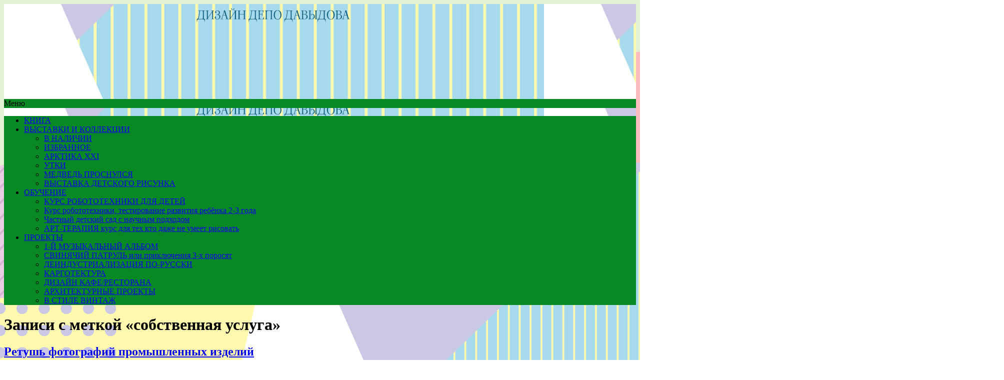

--- FILE ---
content_type: text/html; charset=UTF-8
request_url: https://d-d-d.spb.ru/tag/sobstvennaya-usluga/
body_size: 38527
content:
<!DOCTYPE html><html lang="ru-RU"><head> <!--[if IE]> <meta http-equiv="X-UA-Compatible" content="IE=9; IE=8; IE=7; IE=edge" /> <![endif]--> <meta charset="utf-8"/> <meta name="viewport" content="width=device-width, initial-scale=1.0"> <meta name='robots' content='index, follow, max-image-preview:large, max-snippet:-1, max-video-preview:-1'/> <style>img:is([sizes="auto" i], [sizes^="auto," i]) { contain-intrinsic-size: 3000px 1500px }</style>  <title>Архивы собственная услуга &#8902; Дизайн-Депо-Давыдова, с 2001 года</title> <link rel="canonical" href="https://d-d-d.spb.ru/tag/sobstvennaya-usluga/"/> <meta property="og:locale" content="ru_RU"/> <meta property="og:type" content="article"/> <meta property="og:title" content="Архивы собственная услуга &#8902; Дизайн-Депо-Давыдова, с 2001 года"/> <meta property="og:url" content="https://d-d-d.spb.ru/tag/sobstvennaya-usluga/"/> <meta property="og:site_name" content="Дизайн-Депо-Давыдова, с 2001 года"/> <meta name="twitter:card" content="summary_large_image"/> <script data-jetpack-boost="ignore" type="application/ld+json" class="yoast-schema-graph">{"@context":"https://schema.org","@graph":[{"@type":"CollectionPage","@id":"https://d-d-d.spb.ru/tag/sobstvennaya-usluga/","url":"https://d-d-d.spb.ru/tag/sobstvennaya-usluga/","name":"Архивы собственная услуга &#8902; Дизайн-Депо-Давыдова, с 2001 года","isPartOf":{"@id":"https://d-d-d.spb.ru/#website"},"primaryImageOfPage":{"@id":"https://d-d-d.spb.ru/tag/sobstvennaya-usluga/#primaryimage"},"image":{"@id":"https://d-d-d.spb.ru/tag/sobstvennaya-usluga/#primaryimage"},"thumbnailUrl":"https://i0.wp.com/d-d-d.spb.ru/wp-content/uploads/2022/06/%D0%A2%D0%95%D0%A1%D0%A2-IgD-Before-After.jpg?fit=1200%2C644&ssl=1","inLanguage":"ru-RU"},{"@type":"ImageObject","inLanguage":"ru-RU","@id":"https://d-d-d.spb.ru/tag/sobstvennaya-usluga/#primaryimage","url":"https://i0.wp.com/d-d-d.spb.ru/wp-content/uploads/2022/06/%D0%A2%D0%95%D0%A1%D0%A2-IgD-Before-After.jpg?fit=1200%2C644&ssl=1","contentUrl":"https://i0.wp.com/d-d-d.spb.ru/wp-content/uploads/2022/06/%D0%A2%D0%95%D0%A1%D0%A2-IgD-Before-After.jpg?fit=1200%2C644&ssl=1","width":1200,"height":644},{"@type":"WebSite","@id":"https://d-d-d.spb.ru/#website","url":"https://d-d-d.spb.ru/","name":"Дизайн-Депо-Давыдова, с 2001 года","description":"коллекция картин, архитектурные проекты","potentialAction":[{"@type":"SearchAction","target":{"@type":"EntryPoint","urlTemplate":"https://d-d-d.spb.ru/?s={search_term_string}"},"query-input":{"@type":"PropertyValueSpecification","valueRequired":true,"valueName":"search_term_string"}}],"inLanguage":"ru-RU"}]}</script> <link rel='dns-prefetch' href='//static.addtoany.com'/><link rel='dns-prefetch' href='//www.google.com'/><link rel='preconnect' href='//i0.wp.com'/><link rel='stylesheet' id='all-css-8d507e4c17062d4db53e601a70af99bb' href='https://d-d-d.spb.ru/wp-content/boost-cache/static/e01739fd98.min.css' type='text/css' media='all'/><style id='ez-toc-inline-css'>div#ez-toc-container .ez-toc-title {font-size: 120%;}div#ez-toc-container .ez-toc-title {font-weight: 500;}div#ez-toc-container ul li {font-size: 95%;}div#ez-toc-container ul li {font-weight: 500;}div#ez-toc-container nav ul ul li {font-size: 90%;}.ez-toc-container-direction {direction: ltr;}.ez-toc-counter ul{counter-reset: item ;}.ez-toc-counter nav ul li a::before {content: counters(item, '.', decimal) '. ';display: inline-block;counter-increment: item;flex-grow: 0;flex-shrink: 0;margin-right: .2em; float: left; }.ez-toc-widget-direction {direction: ltr;}.ez-toc-widget-container ul{counter-reset: item ;}.ez-toc-widget-container nav ul li a::before {content: counters(item, '.', decimal) '. ';display: inline-block;counter-increment: item;flex-grow: 0;flex-shrink: 0;margin-right: .2em; float: left; }</style><style id='classic-theme-styles-inline-css'>/*! This file is auto-generated */.wp-block-button__link{color:#fff;background-color:#32373c;border-radius:9999px;box-shadow:none;text-decoration:none;padding:calc(.667em + 2px) calc(1.333em + 2px);font-size:1.125em}.wp-block-file__button{background:#32373c;color:#fff;text-decoration:none}</style><style id='global-styles-inline-css'>:root{--wp--preset--aspect-ratio--square: 1;--wp--preset--aspect-ratio--4-3: 4/3;--wp--preset--aspect-ratio--3-4: 3/4;--wp--preset--aspect-ratio--3-2: 3/2;--wp--preset--aspect-ratio--2-3: 2/3;--wp--preset--aspect-ratio--16-9: 16/9;--wp--preset--aspect-ratio--9-16: 9/16;--wp--preset--color--black: #000000;--wp--preset--color--cyan-bluish-gray: #abb8c3;--wp--preset--color--white: #ffffff;--wp--preset--color--pale-pink: #f78da7;--wp--preset--color--vivid-red: #cf2e2e;--wp--preset--color--luminous-vivid-orange: #ff6900;--wp--preset--color--luminous-vivid-amber: #fcb900;--wp--preset--color--light-green-cyan: #7bdcb5;--wp--preset--color--vivid-green-cyan: #00d084;--wp--preset--color--pale-cyan-blue: #8ed1fc;--wp--preset--color--vivid-cyan-blue: #0693e3;--wp--preset--color--vivid-purple: #9b51e0;--wp--preset--gradient--vivid-cyan-blue-to-vivid-purple: linear-gradient(135deg,rgba(6,147,227,1) 0%,rgb(155,81,224) 100%);--wp--preset--gradient--light-green-cyan-to-vivid-green-cyan: linear-gradient(135deg,rgb(122,220,180) 0%,rgb(0,208,130) 100%);--wp--preset--gradient--luminous-vivid-amber-to-luminous-vivid-orange: linear-gradient(135deg,rgba(252,185,0,1) 0%,rgba(255,105,0,1) 100%);--wp--preset--gradient--luminous-vivid-orange-to-vivid-red: linear-gradient(135deg,rgba(255,105,0,1) 0%,rgb(207,46,46) 100%);--wp--preset--gradient--very-light-gray-to-cyan-bluish-gray: linear-gradient(135deg,rgb(238,238,238) 0%,rgb(169,184,195) 100%);--wp--preset--gradient--cool-to-warm-spectrum: linear-gradient(135deg,rgb(74,234,220) 0%,rgb(151,120,209) 20%,rgb(207,42,186) 40%,rgb(238,44,130) 60%,rgb(251,105,98) 80%,rgb(254,248,76) 100%);--wp--preset--gradient--blush-light-purple: linear-gradient(135deg,rgb(255,206,236) 0%,rgb(152,150,240) 100%);--wp--preset--gradient--blush-bordeaux: linear-gradient(135deg,rgb(254,205,165) 0%,rgb(254,45,45) 50%,rgb(107,0,62) 100%);--wp--preset--gradient--luminous-dusk: linear-gradient(135deg,rgb(255,203,112) 0%,rgb(199,81,192) 50%,rgb(65,88,208) 100%);--wp--preset--gradient--pale-ocean: linear-gradient(135deg,rgb(255,245,203) 0%,rgb(182,227,212) 50%,rgb(51,167,181) 100%);--wp--preset--gradient--electric-grass: linear-gradient(135deg,rgb(202,248,128) 0%,rgb(113,206,126) 100%);--wp--preset--gradient--midnight: linear-gradient(135deg,rgb(2,3,129) 0%,rgb(40,116,252) 100%);--wp--preset--font-size--small: 13px;--wp--preset--font-size--medium: 20px;--wp--preset--font-size--large: 36px;--wp--preset--font-size--x-large: 42px;--wp--preset--spacing--20: 0.44rem;--wp--preset--spacing--30: 0.67rem;--wp--preset--spacing--40: 1rem;--wp--preset--spacing--50: 1.5rem;--wp--preset--spacing--60: 2.25rem;--wp--preset--spacing--70: 3.38rem;--wp--preset--spacing--80: 5.06rem;--wp--preset--shadow--natural: 6px 6px 9px rgba(0, 0, 0, 0.2);--wp--preset--shadow--deep: 12px 12px 50px rgba(0, 0, 0, 0.4);--wp--preset--shadow--sharp: 6px 6px 0px rgba(0, 0, 0, 0.2);--wp--preset--shadow--outlined: 6px 6px 0px -3px rgba(255, 255, 255, 1), 6px 6px rgba(0, 0, 0, 1);--wp--preset--shadow--crisp: 6px 6px 0px rgba(0, 0, 0, 1);}:where(.is-layout-flex){gap: 0.5em;}:where(.is-layout-grid){gap: 0.5em;}body .is-layout-flex{display: flex;}.is-layout-flex{flex-wrap: wrap;align-items: center;}.is-layout-flex > :is(*, div){margin: 0;}body .is-layout-grid{display: grid;}.is-layout-grid > :is(*, div){margin: 0;}:where(.wp-block-columns.is-layout-flex){gap: 2em;}:where(.wp-block-columns.is-layout-grid){gap: 2em;}:where(.wp-block-post-template.is-layout-flex){gap: 1.25em;}:where(.wp-block-post-template.is-layout-grid){gap: 1.25em;}.has-black-color{color: var(--wp--preset--color--black) !important;}.has-cyan-bluish-gray-color{color: var(--wp--preset--color--cyan-bluish-gray) !important;}.has-white-color{color: var(--wp--preset--color--white) !important;}.has-pale-pink-color{color: var(--wp--preset--color--pale-pink) !important;}.has-vivid-red-color{color: var(--wp--preset--color--vivid-red) !important;}.has-luminous-vivid-orange-color{color: var(--wp--preset--color--luminous-vivid-orange) !important;}.has-luminous-vivid-amber-color{color: var(--wp--preset--color--luminous-vivid-amber) !important;}.has-light-green-cyan-color{color: var(--wp--preset--color--light-green-cyan) !important;}.has-vivid-green-cyan-color{color: var(--wp--preset--color--vivid-green-cyan) !important;}.has-pale-cyan-blue-color{color: var(--wp--preset--color--pale-cyan-blue) !important;}.has-vivid-cyan-blue-color{color: var(--wp--preset--color--vivid-cyan-blue) !important;}.has-vivid-purple-color{color: var(--wp--preset--color--vivid-purple) !important;}.has-black-background-color{background-color: var(--wp--preset--color--black) !important;}.has-cyan-bluish-gray-background-color{background-color: var(--wp--preset--color--cyan-bluish-gray) !important;}.has-white-background-color{background-color: var(--wp--preset--color--white) !important;}.has-pale-pink-background-color{background-color: var(--wp--preset--color--pale-pink) !important;}.has-vivid-red-background-color{background-color: var(--wp--preset--color--vivid-red) !important;}.has-luminous-vivid-orange-background-color{background-color: var(--wp--preset--color--luminous-vivid-orange) !important;}.has-luminous-vivid-amber-background-color{background-color: var(--wp--preset--color--luminous-vivid-amber) !important;}.has-light-green-cyan-background-color{background-color: var(--wp--preset--color--light-green-cyan) !important;}.has-vivid-green-cyan-background-color{background-color: var(--wp--preset--color--vivid-green-cyan) !important;}.has-pale-cyan-blue-background-color{background-color: var(--wp--preset--color--pale-cyan-blue) !important;}.has-vivid-cyan-blue-background-color{background-color: var(--wp--preset--color--vivid-cyan-blue) !important;}.has-vivid-purple-background-color{background-color: var(--wp--preset--color--vivid-purple) !important;}.has-black-border-color{border-color: var(--wp--preset--color--black) !important;}.has-cyan-bluish-gray-border-color{border-color: var(--wp--preset--color--cyan-bluish-gray) !important;}.has-white-border-color{border-color: var(--wp--preset--color--white) !important;}.has-pale-pink-border-color{border-color: var(--wp--preset--color--pale-pink) !important;}.has-vivid-red-border-color{border-color: var(--wp--preset--color--vivid-red) !important;}.has-luminous-vivid-orange-border-color{border-color: var(--wp--preset--color--luminous-vivid-orange) !important;}.has-luminous-vivid-amber-border-color{border-color: var(--wp--preset--color--luminous-vivid-amber) !important;}.has-light-green-cyan-border-color{border-color: var(--wp--preset--color--light-green-cyan) !important;}.has-vivid-green-cyan-border-color{border-color: var(--wp--preset--color--vivid-green-cyan) !important;}.has-pale-cyan-blue-border-color{border-color: var(--wp--preset--color--pale-cyan-blue) !important;}.has-vivid-cyan-blue-border-color{border-color: var(--wp--preset--color--vivid-cyan-blue) !important;}.has-vivid-purple-border-color{border-color: var(--wp--preset--color--vivid-purple) !important;}.has-vivid-cyan-blue-to-vivid-purple-gradient-background{background: var(--wp--preset--gradient--vivid-cyan-blue-to-vivid-purple) !important;}.has-light-green-cyan-to-vivid-green-cyan-gradient-background{background: var(--wp--preset--gradient--light-green-cyan-to-vivid-green-cyan) !important;}.has-luminous-vivid-amber-to-luminous-vivid-orange-gradient-background{background: var(--wp--preset--gradient--luminous-vivid-amber-to-luminous-vivid-orange) !important;}.has-luminous-vivid-orange-to-vivid-red-gradient-background{background: var(--wp--preset--gradient--luminous-vivid-orange-to-vivid-red) !important;}.has-very-light-gray-to-cyan-bluish-gray-gradient-background{background: var(--wp--preset--gradient--very-light-gray-to-cyan-bluish-gray) !important;}.has-cool-to-warm-spectrum-gradient-background{background: var(--wp--preset--gradient--cool-to-warm-spectrum) !important;}.has-blush-light-purple-gradient-background{background: var(--wp--preset--gradient--blush-light-purple) !important;}.has-blush-bordeaux-gradient-background{background: var(--wp--preset--gradient--blush-bordeaux) !important;}.has-luminous-dusk-gradient-background{background: var(--wp--preset--gradient--luminous-dusk) !important;}.has-pale-ocean-gradient-background{background: var(--wp--preset--gradient--pale-ocean) !important;}.has-electric-grass-gradient-background{background: var(--wp--preset--gradient--electric-grass) !important;}.has-midnight-gradient-background{background: var(--wp--preset--gradient--midnight) !important;}.has-small-font-size{font-size: var(--wp--preset--font-size--small) !important;}.has-medium-font-size{font-size: var(--wp--preset--font-size--medium) !important;}.has-large-font-size{font-size: var(--wp--preset--font-size--large) !important;}.has-x-large-font-size{font-size: var(--wp--preset--font-size--x-large) !important;}:where(.wp-block-post-template.is-layout-flex){gap: 1.25em;}:where(.wp-block-post-template.is-layout-grid){gap: 1.25em;}:where(.wp-block-columns.is-layout-flex){gap: 2em;}:where(.wp-block-columns.is-layout-grid){gap: 2em;}:root :where(.wp-block-pullquote){font-size: 1.5em;line-height: 1.6;}</style><meta name="generator" content="performance-lab 4.0.1; plugins: "><style type='text/css' id='basic-customizer-css'>#header{background-image:url('https://d-d-d.spb.ru/wp-content/uploads/2021/09/Header8.jpg')}#header{background-repeat:}@media screen and (min-width:1024px){.sitetitle{height:190px}}#logo{color:#dd9933}a:hover,#logo,.bx-controls a:hover .fa, .breadcrumbs1 a, .spanlink span {color:#088924}.content a:not(.more-link):not(.page-numbers), .widget a, a:hover{color:#088924}blockquote,q,input:focus,textarea:focus,select:focus{border-color:#088924}input[type=submit],input[type=button],button,.submit,.button,.woocommerce #respond input#submit.alt,.woocommerce a.button.alt,.woocommerce button.button.alt, .woocommerce input.button.alt,.woocommerce #respond input#submit.alt:hover,.woocommerce a.button.alt:hover,.woocommerce button.button.alt:hover,.woocommerce input.button.alt:hover,#mobile-menu,.top-menu,.top-menu .sub-menu,.top-menu .children,.more-link,.nav-links a:hover,.nav-links .current,#footer{background-color:#088924}</style><style type="text/css" id="custom-background-css">body.custom-background { background-image: url("https://d-d-d.spb.ru/wp-content/uploads/2021/09/Abstract-Pastel-Background.jpg"); background-position: left top; background-size: auto; background-repeat: repeat; background-attachment: scroll; }</style> <link rel="preconnect" href="https://fonts.googleapis.com"><link rel="preconnect" href="https://fonts.gstatic.com" crossorigin><link href="https://fonts.googleapis.com/css2?family=Bellota:wght@300&display=swap" rel="stylesheet"><meta name="zen-verification" content="unI5jB5rwOKayMtrAwXy6SxGMJmVZ5Pgah7jJa7eXjrFYXXQOK0iUI45F4l3dtAz"/><link rel="icon" href="https://i0.wp.com/d-d-d.spb.ru/wp-content/uploads/2019/05/cropped-face-house2.gif?fit=32%2C32&#038;ssl=1" sizes="32x32"/><link rel="icon" href="https://i0.wp.com/d-d-d.spb.ru/wp-content/uploads/2019/05/cropped-face-house2.gif?fit=192%2C192&#038;ssl=1" sizes="192x192"/><link rel="apple-touch-icon" href="https://i0.wp.com/d-d-d.spb.ru/wp-content/uploads/2019/05/cropped-face-house2.gif?fit=180%2C180&#038;ssl=1"/><meta name="msapplication-TileImage" content="https://i0.wp.com/d-d-d.spb.ru/wp-content/uploads/2019/05/cropped-face-house2.gif?fit=270%2C270&#038;ssl=1"/> <link rel="stylesheet" href="https://use.fontawesome.com/releases/v5.8.2/css/all.css" integrity="sha384-oS3vJWv+0UjzBfQzYUhtDYW+Pj2yciDJxpsK1OYPAYjqT085Qq/1cq5FLXAZQ7Ay" crossorigin="anonymous"></head><body class="archive tag tag-sobstvennaya-usluga tag-42 custom-background layout-full" itemscope="itemscope" itemtype="http://schema.org/WebPage"><div class="wrapper cleafix">  <header id="header" class="clearfix" itemscope itemtype="http://schema.org/WPHeader"> <div class="sitetitle maxwidth grid left"> <div class="logo"> <a id="logo" href="https://d-d-d.spb.ru/" title="Дизайн-Депо-Давыдова, с 2001 года" class="blog-name" itemprop="name"> </a> </div> </div> <div class="topnav grid"> <div id="mobile-menu" class="mm-active">Меню</div> <nav> <ul class="top-menu maxwidth clearfix"><li id="menu-item-7512" class="menu-item menu-item-type-taxonomy menu-item-object-category menu-item-7512"><a href="https://d-d-d.spb.ru/category/kniga/">КНИГА</a></li><li id="menu-item-5381" class="menu-item menu-item-type-post_type menu-item-object-page menu-item-has-children menu-item-5381"><a href="https://d-d-d.spb.ru/vystavka-kartin-o-severe/">ВЫСТАВКИ И КОЛЛЕКЦИИ</a><ul class="sub-menu"> <li id="menu-item-6881" class="menu-item menu-item-type-taxonomy menu-item-object-category menu-item-6881"><a href="https://d-d-d.spb.ru/category/v-nalichii/">В НАЛИЧИИ</a></li> <li id="menu-item-6522" class="menu-item menu-item-type-post_type menu-item-object-page menu-item-6522"><a href="https://d-d-d.spb.ru/izbrannoe/">ИЗБРАННОЕ</a></li> <li id="menu-item-6160" class="menu-item menu-item-type-post_type menu-item-object-page menu-item-6160"><a href="https://d-d-d.spb.ru/vystavka-kartin-o-severe/">АРКТИКА XXI</a></li> <li id="menu-item-6159" class="menu-item menu-item-type-post_type menu-item-object-page menu-item-6159"><a href="https://d-d-d.spb.ru/utki-vystavka-kartin/">УТКИ</a></li> <li id="menu-item-5555" class="menu-item menu-item-type-post_type menu-item-object-page menu-item-5555"><a href="https://d-d-d.spb.ru/nod/">МЕДВЕДЬ ПРОСНУЛСЯ</a></li> <li id="menu-item-5745" class="menu-item menu-item-type-post_type menu-item-object-page menu-item-5745"><a href="https://d-d-d.spb.ru/vystavka-detskogo-risunka/">ВЫСТАВКА ДЕТСКОГО РИСУНКА</a></li></ul></li><li id="menu-item-7531" class="menu-item menu-item-type-taxonomy menu-item-object-category menu-item-has-children menu-item-7531"><a href="https://d-d-d.spb.ru/category/obuchenie/">ОБУЧЕНИЕ</a><ul class="sub-menu"> <li id="menu-item-7530" class="menu-item menu-item-type-post_type menu-item-object-post menu-item-7530"><a href="https://d-d-d.spb.ru/kurs-robototehniki-ot-3x-let/">КУРС РОБОТОТЕХНИКИ ДЛЯ ДЕТЕЙ</a></li> <li id="menu-item-7532" class="menu-item menu-item-type-post_type menu-item-object-post menu-item-7532"><a href="https://d-d-d.spb.ru/kurs-robototehniki-detjam-test/">Курс робототехники, тестирование развития ребёнка 2-3 года</a></li> <li id="menu-item-7533" class="menu-item menu-item-type-post_type menu-item-object-post menu-item-7533"><a href="https://d-d-d.spb.ru/private-kindergarden/">Частный детский сад с научным подходом</a></li> <li id="menu-item-7534" class="menu-item menu-item-type-post_type menu-item-object-page menu-item-7534"><a href="https://d-d-d.spb.ru/arterapiaigdrus/">АРТ-ТЕРАПИЯ курс для тех кто даже не умеет рисовать</a></li></ul></li><li id="menu-item-4025" class="menu-item menu-item-type-taxonomy menu-item-object-category menu-item-has-children menu-item-4025"><a href="https://d-d-d.spb.ru/category/architecturalprojects/">ПРОЕКТЫ</a><ul class="sub-menu"> <li id="menu-item-7753" class="menu-item menu-item-type-custom menu-item-object-custom menu-item-7753"><a href="https://soundcloud.com/igdrus/sets/power-play-truth-co-ltd">1-Й МУЗЫКАЛЬНЫЙ АЛЬБОМ</a></li> <li id="menu-item-7633" class="menu-item menu-item-type-post_type menu-item-object-page menu-item-7633"><a href="https://d-d-d.spb.ru/svinyachij-patrul/">СВИНЯЧИЙ ПАТРУЛЬ или приключения 3-х поросят</a></li> <li id="menu-item-7155" class="menu-item menu-item-type-taxonomy menu-item-object-category menu-item-7155"><a href="https://d-d-d.spb.ru/category/deindustrialization/">ДЕИНДУСТРИАЛИЗАЦИЯ ПО-РУССКИ</a></li> <li id="menu-item-5850" class="menu-item menu-item-type-taxonomy menu-item-object-category menu-item-5850"><a href="https://d-d-d.spb.ru/category/cargotecture/">КАРГОТЕКТУРА</a></li> <li id="menu-item-7256" class="menu-item menu-item-type-post_type menu-item-object-page menu-item-7256"><a href="https://d-d-d.spb.ru/dizain-interiera-cafe-restorana/">ДИЗАЙН КАФЕ/РЕСТОРАНА</a></li> <li id="menu-item-6161" class="menu-item menu-item-type-taxonomy menu-item-object-category menu-item-6161"><a href="https://d-d-d.spb.ru/category/architecturalprojects/">АРХИТЕКТУРНЫЕ ПРОЕКТЫ</a></li> <li id="menu-item-6755" class="menu-item menu-item-type-custom menu-item-object-custom menu-item-6755"><a href="https://www.vintwood.d-d-d.spb.ru/">В СТИЛЕ ВИНТАЖ</a></li></ul></li></ul> </nav> </div> </header>  <div id="main" class="maxwidth clearfix">  <main id="content"> <header class="inform"> <h1>Записи с меткой &laquo;собственная услуга&raquo;</h1> <div class="archive-desc"></div> </header> <article class="post-2721 post type-post status-publish format-standard has-post-thumbnail hentry category-37-istochnikov-doxoda category-my-portfolio category-services tag-moyo-portfolio tag-retush-fotografij tag-samozanyatost tag-sobstvennaya-usluga anons"> <h2><a href="https://d-d-d.spb.ru/retouch-foto/" title="Ретушь фотографий промышленных изделий">Ретушь фотографий промышленных изделий</a></h2> <div id="post-ratings-2721" class="post-ratings" data-nonce="b5d6b0377c"><img id="rating_2721_1" src="https://d-d-d.spb.ru/wp-content/plugins/wp-postratings/images/stars/rating_on.gif" alt="1 Звезда" title="1 Звезда" onmouseover="current_rating(2721, 1, '1 Звезда');" onmouseout="ratings_off(3.5, 4, 0);" onclick="rate_post();" onkeypress="rate_post();" style="cursor: pointer; border: 0px;"/><img id="rating_2721_2" src="https://d-d-d.spb.ru/wp-content/plugins/wp-postratings/images/stars/rating_on.gif" alt="2 Звезды" title="2 Звезды" onmouseover="current_rating(2721, 2, '2 Звезды');" onmouseout="ratings_off(3.5, 4, 0);" onclick="rate_post();" onkeypress="rate_post();" style="cursor: pointer; border: 0px;"/><img id="rating_2721_3" src="https://d-d-d.spb.ru/wp-content/plugins/wp-postratings/images/stars/rating_on.gif" alt="3 Звезды" title="3 Звезды" onmouseover="current_rating(2721, 3, '3 Звезды');" onmouseout="ratings_off(3.5, 4, 0);" onclick="rate_post();" onkeypress="rate_post();" style="cursor: pointer; border: 0px;"/><img id="rating_2721_4" src="https://d-d-d.spb.ru/wp-content/plugins/wp-postratings/images/stars/rating_half.gif" alt="4 Звезды" title="4 Звезды" onmouseover="current_rating(2721, 4, '4 Звезды');" onmouseout="ratings_off(3.5, 4, 0);" onclick="rate_post();" onkeypress="rate_post();" style="cursor: pointer; border: 0px;"/><img id="rating_2721_5" src="https://d-d-d.spb.ru/wp-content/plugins/wp-postratings/images/stars/rating_off.gif" alt="5 Звезд" title="5 Звезд" onmouseover="current_rating(2721, 5, '5 Звезд');" onmouseout="ratings_off(3.5, 4, 0);" onclick="rate_post();" onkeypress="rate_post();" style="cursor: pointer; border: 0px;"/> (<strong>2</strong> оценок, среднее: <strong>3,50</strong> из 5)<br/><span class="post-ratings-text" id="ratings_2721_text"></span></div><div id="post-ratings-2721-loading" class="post-ratings-loading"><img src="https://d-d-d.spb.ru/wp-content/plugins/wp-postratings/images/loading.gif" width="16" height="16" class="post-ratings-image"/> Загрузка...</div> <div class="img"><img width="1200" height="644" src="https://d-d-d.spb.ru/wp-content/uploads/2022/06/ТЕСТ-IgD-Before-After.jpg" class="attachment-post-thumbnail size-post-thumbnail wp-post-image" alt="" decoding="async" fetchpriority="high" srcset="https://i0.wp.com/d-d-d.spb.ru/wp-content/uploads/2022/06/%D0%A2%D0%95%D0%A1%D0%A2-IgD-Before-After.jpg?w=1200&amp;ssl=1 1200w, https://i0.wp.com/d-d-d.spb.ru/wp-content/uploads/2022/06/%D0%A2%D0%95%D0%A1%D0%A2-IgD-Before-After.jpg?resize=300%2C161&amp;ssl=1 300w, https://i0.wp.com/d-d-d.spb.ru/wp-content/uploads/2022/06/%D0%A2%D0%95%D0%A1%D0%A2-IgD-Before-After.jpg?resize=1024%2C550&amp;ssl=1 1024w, https://i0.wp.com/d-d-d.spb.ru/wp-content/uploads/2022/06/%D0%A2%D0%95%D0%A1%D0%A2-IgD-Before-After.jpg?resize=768%2C412&amp;ssl=1 768w" sizes="(max-width: 1200px) 100vw, 1200px"/></div> <aside class="meta"><span class="category"><a href="https://d-d-d.spb.ru/category/37-istochnikov-doxoda/" rel="category tag">37 источников дохода</a>, <a href="https://d-d-d.spb.ru/category/my-portfolio/" rel="category tag">Моё портфолио</a>, <a href="https://d-d-d.spb.ru/category/services/" rel="category tag">Услуги</a></span><span class="comments"><a href="https://d-d-d.spb.ru/retouch-foto/#respond">Комментарии: 0</a></span></aside> <div class="entry-box clearfix" > <p>Актуально на сегодня, Без качественного представления невозможно продать ни одно промышленное изделие. При этом зачастую недостаточно просто сфотографировать товар, нужно исправить технологические изъяны и недочёты, и это не под силу ни одному фотографу. Для идеальной продающей фотографии в большинстве случаев нужна ретушь. В процессе работы опытный ретушер делает следующие операции: обтравка, цветокоррекция, кадрирование, выравнивание, прорисовка &#8230;</p><div class="addtoany_share_save_container addtoany_content addtoany_content_bottom"><div class="a2a_kit a2a_kit_size_32 addtoany_list" data-a2a-url="https://d-d-d.spb.ru/retouch-foto/" data-a2a-title="Ретушь фотографий промышленных изделий"><a class="a2a_button_copy_link" href="https://www.addtoany.com/add_to/copy_link?linkurl=https%3A%2F%2Fd-d-d.spb.ru%2Fretouch-foto%2F&amp;linkname=%D0%A0%D0%B5%D1%82%D1%83%D1%88%D1%8C%20%D1%84%D0%BE%D1%82%D0%BE%D0%B3%D1%80%D0%B0%D1%84%D0%B8%D0%B9%20%D0%BF%D1%80%D0%BE%D0%BC%D1%8B%D1%88%D0%BB%D0%B5%D0%BD%D0%BD%D1%8B%D1%85%20%D0%B8%D0%B7%D0%B4%D0%B5%D0%BB%D0%B8%D0%B9" title="Copy Link" rel="nofollow noopener" target="_blank"></a><a class="a2a_button_email" href="https://www.addtoany.com/add_to/email?linkurl=https%3A%2F%2Fd-d-d.spb.ru%2Fretouch-foto%2F&amp;linkname=%D0%A0%D0%B5%D1%82%D1%83%D1%88%D1%8C%20%D1%84%D0%BE%D1%82%D0%BE%D0%B3%D1%80%D0%B0%D1%84%D0%B8%D0%B9%20%D0%BF%D1%80%D0%BE%D0%BC%D1%8B%D1%88%D0%BB%D0%B5%D0%BD%D0%BD%D1%8B%D1%85%20%D0%B8%D0%B7%D0%B4%D0%B5%D0%BB%D0%B8%D0%B9" title="Email" rel="nofollow noopener" target="_blank"></a><a class="a2a_button_google_gmail" href="https://www.addtoany.com/add_to/google_gmail?linkurl=https%3A%2F%2Fd-d-d.spb.ru%2Fretouch-foto%2F&amp;linkname=%D0%A0%D0%B5%D1%82%D1%83%D1%88%D1%8C%20%D1%84%D0%BE%D1%82%D0%BE%D0%B3%D1%80%D0%B0%D1%84%D0%B8%D0%B9%20%D0%BF%D1%80%D0%BE%D0%BC%D1%8B%D1%88%D0%BB%D0%B5%D0%BD%D0%BD%D1%8B%D1%85%20%D0%B8%D0%B7%D0%B4%D0%B5%D0%BB%D0%B8%D0%B9" title="Gmail" rel="nofollow noopener" target="_blank"></a><a class="a2a_button_aol_mail" href="https://www.addtoany.com/add_to/aol_mail?linkurl=https%3A%2F%2Fd-d-d.spb.ru%2Fretouch-foto%2F&amp;linkname=%D0%A0%D0%B5%D1%82%D1%83%D1%88%D1%8C%20%D1%84%D0%BE%D1%82%D0%BE%D0%B3%D1%80%D0%B0%D1%84%D0%B8%D0%B9%20%D0%BF%D1%80%D0%BE%D0%BC%D1%8B%D1%88%D0%BB%D0%B5%D0%BD%D0%BD%D1%8B%D1%85%20%D0%B8%D0%B7%D0%B4%D0%B5%D0%BB%D0%B8%D0%B9" title="AOL Mail" rel="nofollow noopener" target="_blank"></a><a class="a2a_button_yahoo_mail" href="https://www.addtoany.com/add_to/yahoo_mail?linkurl=https%3A%2F%2Fd-d-d.spb.ru%2Fretouch-foto%2F&amp;linkname=%D0%A0%D0%B5%D1%82%D1%83%D1%88%D1%8C%20%D1%84%D0%BE%D1%82%D0%BE%D0%B3%D1%80%D0%B0%D1%84%D0%B8%D0%B9%20%D0%BF%D1%80%D0%BE%D0%BC%D1%8B%D1%88%D0%BB%D0%B5%D0%BD%D0%BD%D1%8B%D1%85%20%D0%B8%D0%B7%D0%B4%D0%B5%D0%BB%D0%B8%D0%B9" title="Yahoo Mail" rel="nofollow noopener" target="_blank"></a><a class="a2a_button_facebook_messenger" href="https://www.addtoany.com/add_to/facebook_messenger?linkurl=https%3A%2F%2Fd-d-d.spb.ru%2Fretouch-foto%2F&amp;linkname=%D0%A0%D0%B5%D1%82%D1%83%D1%88%D1%8C%20%D1%84%D0%BE%D1%82%D0%BE%D0%B3%D1%80%D0%B0%D1%84%D0%B8%D0%B9%20%D0%BF%D1%80%D0%BE%D0%BC%D1%8B%D1%88%D0%BB%D0%B5%D0%BD%D0%BD%D1%8B%D1%85%20%D0%B8%D0%B7%D0%B4%D0%B5%D0%BB%D0%B8%D0%B9" title="Messenger" rel="nofollow noopener" target="_blank"></a><a class="a2a_button_whatsapp" href="https://www.addtoany.com/add_to/whatsapp?linkurl=https%3A%2F%2Fd-d-d.spb.ru%2Fretouch-foto%2F&amp;linkname=%D0%A0%D0%B5%D1%82%D1%83%D1%88%D1%8C%20%D1%84%D0%BE%D1%82%D0%BE%D0%B3%D1%80%D0%B0%D1%84%D0%B8%D0%B9%20%D0%BF%D1%80%D0%BE%D0%BC%D1%8B%D1%88%D0%BB%D0%B5%D0%BD%D0%BD%D1%8B%D1%85%20%D0%B8%D0%B7%D0%B4%D0%B5%D0%BB%D0%B8%D0%B9" title="WhatsApp" rel="nofollow noopener" target="_blank"></a><a class="a2a_button_skype" href="https://www.addtoany.com/add_to/skype?linkurl=https%3A%2F%2Fd-d-d.spb.ru%2Fretouch-foto%2F&amp;linkname=%D0%A0%D0%B5%D1%82%D1%83%D1%88%D1%8C%20%D1%84%D0%BE%D1%82%D0%BE%D0%B3%D1%80%D0%B0%D1%84%D0%B8%D0%B9%20%D0%BF%D1%80%D0%BE%D0%BC%D1%8B%D1%88%D0%BB%D0%B5%D0%BD%D0%BD%D1%8B%D1%85%20%D0%B8%D0%B7%D0%B4%D0%B5%D0%BB%D0%B8%D0%B9" title="Skype" rel="nofollow noopener" target="_blank"></a><a class="a2a_button_sms" href="https://www.addtoany.com/add_to/sms?linkurl=https%3A%2F%2Fd-d-d.spb.ru%2Fretouch-foto%2F&amp;linkname=%D0%A0%D0%B5%D1%82%D1%83%D1%88%D1%8C%20%D1%84%D0%BE%D1%82%D0%BE%D0%B3%D1%80%D0%B0%D1%84%D0%B8%D0%B9%20%D0%BF%D1%80%D0%BE%D0%BC%D1%8B%D1%88%D0%BB%D0%B5%D0%BD%D0%BD%D1%8B%D1%85%20%D0%B8%D0%B7%D0%B4%D0%B5%D0%BB%D0%B8%D0%B9" title="Message" rel="nofollow noopener" target="_blank"></a><a class="a2a_button_snapchat" href="https://www.addtoany.com/add_to/snapchat?linkurl=https%3A%2F%2Fd-d-d.spb.ru%2Fretouch-foto%2F&amp;linkname=%D0%A0%D0%B5%D1%82%D1%83%D1%88%D1%8C%20%D1%84%D0%BE%D1%82%D0%BE%D0%B3%D1%80%D0%B0%D1%84%D0%B8%D0%B9%20%D0%BF%D1%80%D0%BE%D0%BC%D1%8B%D1%88%D0%BB%D0%B5%D0%BD%D0%BD%D1%8B%D1%85%20%D0%B8%D0%B7%D0%B4%D0%B5%D0%BB%D0%B8%D0%B9" title="Snapchat" rel="nofollow noopener" target="_blank"></a><a class="a2a_button_telegram" href="https://www.addtoany.com/add_to/telegram?linkurl=https%3A%2F%2Fd-d-d.spb.ru%2Fretouch-foto%2F&amp;linkname=%D0%A0%D0%B5%D1%82%D1%83%D1%88%D1%8C%20%D1%84%D0%BE%D1%82%D0%BE%D0%B3%D1%80%D0%B0%D1%84%D0%B8%D0%B9%20%D0%BF%D1%80%D0%BE%D0%BC%D1%8B%D1%88%D0%BB%D0%B5%D0%BD%D0%BD%D1%8B%D1%85%20%D0%B8%D0%B7%D0%B4%D0%B5%D0%BB%D0%B8%D0%B9" title="Telegram" rel="nofollow noopener" target="_blank"></a><a class="a2a_button_viber" href="https://www.addtoany.com/add_to/viber?linkurl=https%3A%2F%2Fd-d-d.spb.ru%2Fretouch-foto%2F&amp;linkname=%D0%A0%D0%B5%D1%82%D1%83%D1%88%D1%8C%20%D1%84%D0%BE%D1%82%D0%BE%D0%B3%D1%80%D0%B0%D1%84%D0%B8%D0%B9%20%D0%BF%D1%80%D0%BE%D0%BC%D1%8B%D1%88%D0%BB%D0%B5%D0%BD%D0%BD%D1%8B%D1%85%20%D0%B8%D0%B7%D0%B4%D0%B5%D0%BB%D0%B8%D0%B9" title="Viber" rel="nofollow noopener" target="_blank"></a><a class="a2a_button_facebook" href="https://www.addtoany.com/add_to/facebook?linkurl=https%3A%2F%2Fd-d-d.spb.ru%2Fretouch-foto%2F&amp;linkname=%D0%A0%D0%B5%D1%82%D1%83%D1%88%D1%8C%20%D1%84%D0%BE%D1%82%D0%BE%D0%B3%D1%80%D0%B0%D1%84%D0%B8%D0%B9%20%D0%BF%D1%80%D0%BE%D0%BC%D1%8B%D1%88%D0%BB%D0%B5%D0%BD%D0%BD%D1%8B%D1%85%20%D0%B8%D0%B7%D0%B4%D0%B5%D0%BB%D0%B8%D0%B9" title="Facebook" rel="nofollow noopener" target="_blank"></a><a class="a2a_button_twitter" href="https://www.addtoany.com/add_to/twitter?linkurl=https%3A%2F%2Fd-d-d.spb.ru%2Fretouch-foto%2F&amp;linkname=%D0%A0%D0%B5%D1%82%D1%83%D1%88%D1%8C%20%D1%84%D0%BE%D1%82%D0%BE%D0%B3%D1%80%D0%B0%D1%84%D0%B8%D0%B9%20%D0%BF%D1%80%D0%BE%D0%BC%D1%8B%D1%88%D0%BB%D0%B5%D0%BD%D0%BD%D1%8B%D1%85%20%D0%B8%D0%B7%D0%B4%D0%B5%D0%BB%D0%B8%D0%B9" title="Twitter" rel="nofollow noopener" target="_blank"></a><a class="a2a_button_pinterest" href="https://www.addtoany.com/add_to/pinterest?linkurl=https%3A%2F%2Fd-d-d.spb.ru%2Fretouch-foto%2F&amp;linkname=%D0%A0%D0%B5%D1%82%D1%83%D1%88%D1%8C%20%D1%84%D0%BE%D1%82%D0%BE%D0%B3%D1%80%D0%B0%D1%84%D0%B8%D0%B9%20%D0%BF%D1%80%D0%BE%D0%BC%D1%8B%D1%88%D0%BB%D0%B5%D0%BD%D0%BD%D1%8B%D1%85%20%D0%B8%D0%B7%D0%B4%D0%B5%D0%BB%D0%B8%D0%B9" title="Pinterest" rel="nofollow noopener" target="_blank"></a><a class="a2a_button_tumblr" href="https://www.addtoany.com/add_to/tumblr?linkurl=https%3A%2F%2Fd-d-d.spb.ru%2Fretouch-foto%2F&amp;linkname=%D0%A0%D0%B5%D1%82%D1%83%D1%88%D1%8C%20%D1%84%D0%BE%D1%82%D0%BE%D0%B3%D1%80%D0%B0%D1%84%D0%B8%D0%B9%20%D0%BF%D1%80%D0%BE%D0%BC%D1%8B%D1%88%D0%BB%D0%B5%D0%BD%D0%BD%D1%8B%D1%85%20%D0%B8%D0%B7%D0%B4%D0%B5%D0%BB%D0%B8%D0%B9" title="Tumblr" rel="nofollow noopener" target="_blank"></a><a class="a2a_button_reddit" href="https://www.addtoany.com/add_to/reddit?linkurl=https%3A%2F%2Fd-d-d.spb.ru%2Fretouch-foto%2F&amp;linkname=%D0%A0%D0%B5%D1%82%D1%83%D1%88%D1%8C%20%D1%84%D0%BE%D1%82%D0%BE%D0%B3%D1%80%D0%B0%D1%84%D0%B8%D0%B9%20%D0%BF%D1%80%D0%BE%D0%BC%D1%8B%D1%88%D0%BB%D0%B5%D0%BD%D0%BD%D1%8B%D1%85%20%D0%B8%D0%B7%D0%B4%D0%B5%D0%BB%D0%B8%D0%B9" title="Reddit" rel="nofollow noopener" target="_blank"></a><a class="a2a_button_linkedin" href="https://www.addtoany.com/add_to/linkedin?linkurl=https%3A%2F%2Fd-d-d.spb.ru%2Fretouch-foto%2F&amp;linkname=%D0%A0%D0%B5%D1%82%D1%83%D1%88%D1%8C%20%D1%84%D0%BE%D1%82%D0%BE%D0%B3%D1%80%D0%B0%D1%84%D0%B8%D0%B9%20%D0%BF%D1%80%D0%BE%D0%BC%D1%8B%D1%88%D0%BB%D0%B5%D0%BD%D0%BD%D1%8B%D1%85%20%D0%B8%D0%B7%D0%B4%D0%B5%D0%BB%D0%B8%D0%B9" title="LinkedIn" rel="nofollow noopener" target="_blank"></a><a class="a2a_button_amazon_wish_list" href="https://www.addtoany.com/add_to/amazon_wish_list?linkurl=https%3A%2F%2Fd-d-d.spb.ru%2Fretouch-foto%2F&amp;linkname=%D0%A0%D0%B5%D1%82%D1%83%D1%88%D1%8C%20%D1%84%D0%BE%D1%82%D0%BE%D0%B3%D1%80%D0%B0%D1%84%D0%B8%D0%B9%20%D0%BF%D1%80%D0%BE%D0%BC%D1%8B%D1%88%D0%BB%D0%B5%D0%BD%D0%BD%D1%8B%D1%85%20%D0%B8%D0%B7%D0%B4%D0%B5%D0%BB%D0%B8%D0%B9" title="Amazon Wish List" rel="nofollow noopener" target="_blank"></a><a class="a2a_button_balatarin" href="https://www.addtoany.com/add_to/balatarin?linkurl=https%3A%2F%2Fd-d-d.spb.ru%2Fretouch-foto%2F&amp;linkname=%D0%A0%D0%B5%D1%82%D1%83%D1%88%D1%8C%20%D1%84%D0%BE%D1%82%D0%BE%D0%B3%D1%80%D0%B0%D1%84%D0%B8%D0%B9%20%D0%BF%D1%80%D0%BE%D0%BC%D1%8B%D1%88%D0%BB%D0%B5%D0%BD%D0%BD%D1%8B%D1%85%20%D0%B8%D0%B7%D0%B4%D0%B5%D0%BB%D0%B8%D0%B9" title="Balatarin" rel="nofollow noopener" target="_blank"></a><a class="a2a_button_bibsonomy" href="https://www.addtoany.com/add_to/bibsonomy?linkurl=https%3A%2F%2Fd-d-d.spb.ru%2Fretouch-foto%2F&amp;linkname=%D0%A0%D0%B5%D1%82%D1%83%D1%88%D1%8C%20%D1%84%D0%BE%D1%82%D0%BE%D0%B3%D1%80%D0%B0%D1%84%D0%B8%D0%B9%20%D0%BF%D1%80%D0%BE%D0%BC%D1%8B%D1%88%D0%BB%D0%B5%D0%BD%D0%BD%D1%8B%D1%85%20%D0%B8%D0%B7%D0%B4%D0%B5%D0%BB%D0%B8%D0%B9" title="BibSonomy" rel="nofollow noopener" target="_blank"></a><a class="a2a_button_blogger" href="https://www.addtoany.com/add_to/blogger?linkurl=https%3A%2F%2Fd-d-d.spb.ru%2Fretouch-foto%2F&amp;linkname=%D0%A0%D0%B5%D1%82%D1%83%D1%88%D1%8C%20%D1%84%D0%BE%D1%82%D0%BE%D0%B3%D1%80%D0%B0%D1%84%D0%B8%D0%B9%20%D0%BF%D1%80%D0%BE%D0%BC%D1%8B%D1%88%D0%BB%D0%B5%D0%BD%D0%BD%D1%8B%D1%85%20%D0%B8%D0%B7%D0%B4%D0%B5%D0%BB%D0%B8%D0%B9" title="Blogger" rel="nofollow noopener" target="_blank"></a><a class="a2a_button_blogmarks" href="https://www.addtoany.com/add_to/blogmarks?linkurl=https%3A%2F%2Fd-d-d.spb.ru%2Fretouch-foto%2F&amp;linkname=%D0%A0%D0%B5%D1%82%D1%83%D1%88%D1%8C%20%D1%84%D0%BE%D1%82%D0%BE%D0%B3%D1%80%D0%B0%D1%84%D0%B8%D0%B9%20%D0%BF%D1%80%D0%BE%D0%BC%D1%8B%D1%88%D0%BB%D0%B5%D0%BD%D0%BD%D1%8B%D1%85%20%D0%B8%D0%B7%D0%B4%D0%B5%D0%BB%D0%B8%D0%B9" title="BlogMarks" rel="nofollow noopener" target="_blank"></a><a class="a2a_button_bookmarks_fr" href="https://www.addtoany.com/add_to/bookmarks_fr?linkurl=https%3A%2F%2Fd-d-d.spb.ru%2Fretouch-foto%2F&amp;linkname=%D0%A0%D0%B5%D1%82%D1%83%D1%88%D1%8C%20%D1%84%D0%BE%D1%82%D0%BE%D0%B3%D1%80%D0%B0%D1%84%D0%B8%D0%B9%20%D0%BF%D1%80%D0%BE%D0%BC%D1%8B%D1%88%D0%BB%D0%B5%D0%BD%D0%BD%D1%8B%D1%85%20%D0%B8%D0%B7%D0%B4%D0%B5%D0%BB%D0%B8%D0%B9" title="Bookmarks.fr" rel="nofollow noopener" target="_blank"></a><a class="a2a_button_box_net" href="https://www.addtoany.com/add_to/box_net?linkurl=https%3A%2F%2Fd-d-d.spb.ru%2Fretouch-foto%2F&amp;linkname=%D0%A0%D0%B5%D1%82%D1%83%D1%88%D1%8C%20%D1%84%D0%BE%D1%82%D0%BE%D0%B3%D1%80%D0%B0%D1%84%D0%B8%D0%B9%20%D0%BF%D1%80%D0%BE%D0%BC%D1%8B%D1%88%D0%BB%D0%B5%D0%BD%D0%BD%D1%8B%D1%85%20%D0%B8%D0%B7%D0%B4%D0%B5%D0%BB%D0%B8%D0%B9" title="Box.net" rel="nofollow noopener" target="_blank"></a><a class="a2a_button_buffer" href="https://www.addtoany.com/add_to/buffer?linkurl=https%3A%2F%2Fd-d-d.spb.ru%2Fretouch-foto%2F&amp;linkname=%D0%A0%D0%B5%D1%82%D1%83%D1%88%D1%8C%20%D1%84%D0%BE%D1%82%D0%BE%D0%B3%D1%80%D0%B0%D1%84%D0%B8%D0%B9%20%D0%BF%D1%80%D0%BE%D0%BC%D1%8B%D1%88%D0%BB%D0%B5%D0%BD%D0%BD%D1%8B%D1%85%20%D0%B8%D0%B7%D0%B4%D0%B5%D0%BB%D0%B8%D0%B9" title="Buffer" rel="nofollow noopener" target="_blank"></a><a class="a2a_button_diary_ru" href="https://www.addtoany.com/add_to/diary_ru?linkurl=https%3A%2F%2Fd-d-d.spb.ru%2Fretouch-foto%2F&amp;linkname=%D0%A0%D0%B5%D1%82%D1%83%D1%88%D1%8C%20%D1%84%D0%BE%D1%82%D0%BE%D0%B3%D1%80%D0%B0%D1%84%D0%B8%D0%B9%20%D0%BF%D1%80%D0%BE%D0%BC%D1%8B%D1%88%D0%BB%D0%B5%D0%BD%D0%BD%D1%8B%D1%85%20%D0%B8%D0%B7%D0%B4%D0%B5%D0%BB%D0%B8%D0%B9" title="Diary.Ru" rel="nofollow noopener" target="_blank"></a><a class="a2a_button_diaspora" href="https://www.addtoany.com/add_to/diaspora?linkurl=https%3A%2F%2Fd-d-d.spb.ru%2Fretouch-foto%2F&amp;linkname=%D0%A0%D0%B5%D1%82%D1%83%D1%88%D1%8C%20%D1%84%D0%BE%D1%82%D0%BE%D0%B3%D1%80%D0%B0%D1%84%D0%B8%D0%B9%20%D0%BF%D1%80%D0%BE%D0%BC%D1%8B%D1%88%D0%BB%D0%B5%D0%BD%D0%BD%D1%8B%D1%85%20%D0%B8%D0%B7%D0%B4%D0%B5%D0%BB%D0%B8%D0%B9" title="Diaspora" rel="nofollow noopener" target="_blank"></a><a class="a2a_button_digg" href="https://www.addtoany.com/add_to/digg?linkurl=https%3A%2F%2Fd-d-d.spb.ru%2Fretouch-foto%2F&amp;linkname=%D0%A0%D0%B5%D1%82%D1%83%D1%88%D1%8C%20%D1%84%D0%BE%D1%82%D0%BE%D0%B3%D1%80%D0%B0%D1%84%D0%B8%D0%B9%20%D0%BF%D1%80%D0%BE%D0%BC%D1%8B%D1%88%D0%BB%D0%B5%D0%BD%D0%BD%D1%8B%D1%85%20%D0%B8%D0%B7%D0%B4%D0%B5%D0%BB%D0%B8%D0%B9" title="Digg" rel="nofollow noopener" target="_blank"></a><a class="a2a_button_diigo" href="https://www.addtoany.com/add_to/diigo?linkurl=https%3A%2F%2Fd-d-d.spb.ru%2Fretouch-foto%2F&amp;linkname=%D0%A0%D0%B5%D1%82%D1%83%D1%88%D1%8C%20%D1%84%D0%BE%D1%82%D0%BE%D0%B3%D1%80%D0%B0%D1%84%D0%B8%D0%B9%20%D0%BF%D1%80%D0%BE%D0%BC%D1%8B%D1%88%D0%BB%D0%B5%D0%BD%D0%BD%D1%8B%D1%85%20%D0%B8%D0%B7%D0%B4%D0%B5%D0%BB%D0%B8%D0%B9" title="Diigo" rel="nofollow noopener" target="_blank"></a><a class="a2a_button_douban" href="https://www.addtoany.com/add_to/douban?linkurl=https%3A%2F%2Fd-d-d.spb.ru%2Fretouch-foto%2F&amp;linkname=%D0%A0%D0%B5%D1%82%D1%83%D1%88%D1%8C%20%D1%84%D0%BE%D1%82%D0%BE%D0%B3%D1%80%D0%B0%D1%84%D0%B8%D0%B9%20%D0%BF%D1%80%D0%BE%D0%BC%D1%8B%D1%88%D0%BB%D0%B5%D0%BD%D0%BD%D1%8B%D1%85%20%D0%B8%D0%B7%D0%B4%D0%B5%D0%BB%D0%B8%D0%B9" title="Douban" rel="nofollow noopener" target="_blank"></a><a class="a2a_button_draugiem" href="https://www.addtoany.com/add_to/draugiem?linkurl=https%3A%2F%2Fd-d-d.spb.ru%2Fretouch-foto%2F&amp;linkname=%D0%A0%D0%B5%D1%82%D1%83%D1%88%D1%8C%20%D1%84%D0%BE%D1%82%D0%BE%D0%B3%D1%80%D0%B0%D1%84%D0%B8%D0%B9%20%D0%BF%D1%80%D0%BE%D0%BC%D1%8B%D1%88%D0%BB%D0%B5%D0%BD%D0%BD%D1%8B%D1%85%20%D0%B8%D0%B7%D0%B4%D0%B5%D0%BB%D0%B8%D0%B9" title="Draugiem" rel="nofollow noopener" target="_blank"></a><a class="a2a_button_evernote" href="https://www.addtoany.com/add_to/evernote?linkurl=https%3A%2F%2Fd-d-d.spb.ru%2Fretouch-foto%2F&amp;linkname=%D0%A0%D0%B5%D1%82%D1%83%D1%88%D1%8C%20%D1%84%D0%BE%D1%82%D0%BE%D0%B3%D1%80%D0%B0%D1%84%D0%B8%D0%B9%20%D0%BF%D1%80%D0%BE%D0%BC%D1%8B%D1%88%D0%BB%D0%B5%D0%BD%D0%BD%D1%8B%D1%85%20%D0%B8%D0%B7%D0%B4%D0%B5%D0%BB%D0%B8%D0%B9" title="Evernote" rel="nofollow noopener" target="_blank"></a><a class="a2a_button_fark" href="https://www.addtoany.com/add_to/fark?linkurl=https%3A%2F%2Fd-d-d.spb.ru%2Fretouch-foto%2F&amp;linkname=%D0%A0%D0%B5%D1%82%D1%83%D1%88%D1%8C%20%D1%84%D0%BE%D1%82%D0%BE%D0%B3%D1%80%D0%B0%D1%84%D0%B8%D0%B9%20%D0%BF%D1%80%D0%BE%D0%BC%D1%8B%D1%88%D0%BB%D0%B5%D0%BD%D0%BD%D1%8B%D1%85%20%D0%B8%D0%B7%D0%B4%D0%B5%D0%BB%D0%B8%D0%B9" title="Fark" rel="nofollow noopener" target="_blank"></a><a class="a2a_button_flipboard" href="https://www.addtoany.com/add_to/flipboard?linkurl=https%3A%2F%2Fd-d-d.spb.ru%2Fretouch-foto%2F&amp;linkname=%D0%A0%D0%B5%D1%82%D1%83%D1%88%D1%8C%20%D1%84%D0%BE%D1%82%D0%BE%D0%B3%D1%80%D0%B0%D1%84%D0%B8%D0%B9%20%D0%BF%D1%80%D0%BE%D0%BC%D1%8B%D1%88%D0%BB%D0%B5%D0%BD%D0%BD%D1%8B%D1%85%20%D0%B8%D0%B7%D0%B4%D0%B5%D0%BB%D0%B8%D0%B9" title="Flipboard" rel="nofollow noopener" target="_blank"></a><a class="a2a_button_folkd" href="https://www.addtoany.com/add_to/folkd?linkurl=https%3A%2F%2Fd-d-d.spb.ru%2Fretouch-foto%2F&amp;linkname=%D0%A0%D0%B5%D1%82%D1%83%D1%88%D1%8C%20%D1%84%D0%BE%D1%82%D0%BE%D0%B3%D1%80%D0%B0%D1%84%D0%B8%D0%B9%20%D0%BF%D1%80%D0%BE%D0%BC%D1%8B%D1%88%D0%BB%D0%B5%D0%BD%D0%BD%D1%8B%D1%85%20%D0%B8%D0%B7%D0%B4%D0%B5%D0%BB%D0%B8%D0%B9" title="Folkd" rel="nofollow noopener" target="_blank"></a><a class="a2a_button_google_classroom" href="https://www.addtoany.com/add_to/google_classroom?linkurl=https%3A%2F%2Fd-d-d.spb.ru%2Fretouch-foto%2F&amp;linkname=%D0%A0%D0%B5%D1%82%D1%83%D1%88%D1%8C%20%D1%84%D0%BE%D1%82%D0%BE%D0%B3%D1%80%D0%B0%D1%84%D0%B8%D0%B9%20%D0%BF%D1%80%D0%BE%D0%BC%D1%8B%D1%88%D0%BB%D0%B5%D0%BD%D0%BD%D1%8B%D1%85%20%D0%B8%D0%B7%D0%B4%D0%B5%D0%BB%D0%B8%D0%B9" title="Google Classroom" rel="nofollow noopener" target="_blank"></a><a class="a2a_button_hacker_news" href="https://www.addtoany.com/add_to/hacker_news?linkurl=https%3A%2F%2Fd-d-d.spb.ru%2Fretouch-foto%2F&amp;linkname=%D0%A0%D0%B5%D1%82%D1%83%D1%88%D1%8C%20%D1%84%D0%BE%D1%82%D0%BE%D0%B3%D1%80%D0%B0%D1%84%D0%B8%D0%B9%20%D0%BF%D1%80%D0%BE%D0%BC%D1%8B%D1%88%D0%BB%D0%B5%D0%BD%D0%BD%D1%8B%D1%85%20%D0%B8%D0%B7%D0%B4%D0%B5%D0%BB%D0%B8%D0%B9" title="Hacker News" rel="nofollow noopener" target="_blank"></a><a class="a2a_button_hatena" href="https://www.addtoany.com/add_to/hatena?linkurl=https%3A%2F%2Fd-d-d.spb.ru%2Fretouch-foto%2F&amp;linkname=%D0%A0%D0%B5%D1%82%D1%83%D1%88%D1%8C%20%D1%84%D0%BE%D1%82%D0%BE%D0%B3%D1%80%D0%B0%D1%84%D0%B8%D0%B9%20%D0%BF%D1%80%D0%BE%D0%BC%D1%8B%D1%88%D0%BB%D0%B5%D0%BD%D0%BD%D1%8B%D1%85%20%D0%B8%D0%B7%D0%B4%D0%B5%D0%BB%D0%B8%D0%B9" title="Hatena" rel="nofollow noopener" target="_blank"></a><a class="a2a_button_houzz" href="https://www.addtoany.com/add_to/houzz?linkurl=https%3A%2F%2Fd-d-d.spb.ru%2Fretouch-foto%2F&amp;linkname=%D0%A0%D0%B5%D1%82%D1%83%D1%88%D1%8C%20%D1%84%D0%BE%D1%82%D0%BE%D0%B3%D1%80%D0%B0%D1%84%D0%B8%D0%B9%20%D0%BF%D1%80%D0%BE%D0%BC%D1%8B%D1%88%D0%BB%D0%B5%D0%BD%D0%BD%D1%8B%D1%85%20%D0%B8%D0%B7%D0%B4%D0%B5%D0%BB%D0%B8%D0%B9" title="Houzz" rel="nofollow noopener" target="_blank"></a><a class="a2a_button_instapaper" href="https://www.addtoany.com/add_to/instapaper?linkurl=https%3A%2F%2Fd-d-d.spb.ru%2Fretouch-foto%2F&amp;linkname=%D0%A0%D0%B5%D1%82%D1%83%D1%88%D1%8C%20%D1%84%D0%BE%D1%82%D0%BE%D0%B3%D1%80%D0%B0%D1%84%D0%B8%D0%B9%20%D0%BF%D1%80%D0%BE%D0%BC%D1%8B%D1%88%D0%BB%D0%B5%D0%BD%D0%BD%D1%8B%D1%85%20%D0%B8%D0%B7%D0%B4%D0%B5%D0%BB%D0%B8%D0%B9" title="Instapaper" rel="nofollow noopener" target="_blank"></a><a class="a2a_button_kakao" href="https://www.addtoany.com/add_to/kakao?linkurl=https%3A%2F%2Fd-d-d.spb.ru%2Fretouch-foto%2F&amp;linkname=%D0%A0%D0%B5%D1%82%D1%83%D1%88%D1%8C%20%D1%84%D0%BE%D1%82%D0%BE%D0%B3%D1%80%D0%B0%D1%84%D0%B8%D0%B9%20%D0%BF%D1%80%D0%BE%D0%BC%D1%8B%D1%88%D0%BB%D0%B5%D0%BD%D0%BD%D1%8B%D1%85%20%D0%B8%D0%B7%D0%B4%D0%B5%D0%BB%D0%B8%D0%B9" title="Kakao" rel="nofollow noopener" target="_blank"></a><a class="a2a_button_known" href="https://www.addtoany.com/add_to/known?linkurl=https%3A%2F%2Fd-d-d.spb.ru%2Fretouch-foto%2F&amp;linkname=%D0%A0%D0%B5%D1%82%D1%83%D1%88%D1%8C%20%D1%84%D0%BE%D1%82%D0%BE%D0%B3%D1%80%D0%B0%D1%84%D0%B8%D0%B9%20%D0%BF%D1%80%D0%BE%D0%BC%D1%8B%D1%88%D0%BB%D0%B5%D0%BD%D0%BD%D1%8B%D1%85%20%D0%B8%D0%B7%D0%B4%D0%B5%D0%BB%D0%B8%D0%B9" title="Known" rel="nofollow noopener" target="_blank"></a><a class="a2a_button_line" href="https://www.addtoany.com/add_to/line?linkurl=https%3A%2F%2Fd-d-d.spb.ru%2Fretouch-foto%2F&amp;linkname=%D0%A0%D0%B5%D1%82%D1%83%D1%88%D1%8C%20%D1%84%D0%BE%D1%82%D0%BE%D0%B3%D1%80%D0%B0%D1%84%D0%B8%D0%B9%20%D0%BF%D1%80%D0%BE%D0%BC%D1%8B%D1%88%D0%BB%D0%B5%D0%BD%D0%BD%D1%8B%D1%85%20%D0%B8%D0%B7%D0%B4%D0%B5%D0%BB%D0%B8%D0%B9" title="Line" rel="nofollow noopener" target="_blank"></a><a class="a2a_button_livejournal" href="https://www.addtoany.com/add_to/livejournal?linkurl=https%3A%2F%2Fd-d-d.spb.ru%2Fretouch-foto%2F&amp;linkname=%D0%A0%D0%B5%D1%82%D1%83%D1%88%D1%8C%20%D1%84%D0%BE%D1%82%D0%BE%D0%B3%D1%80%D0%B0%D1%84%D0%B8%D0%B9%20%D0%BF%D1%80%D0%BE%D0%BC%D1%8B%D1%88%D0%BB%D0%B5%D0%BD%D0%BD%D1%8B%D1%85%20%D0%B8%D0%B7%D0%B4%D0%B5%D0%BB%D0%B8%D0%B9" title="LiveJournal" rel="nofollow noopener" target="_blank"></a><a class="a2a_button_mail_ru" href="https://www.addtoany.com/add_to/mail_ru?linkurl=https%3A%2F%2Fd-d-d.spb.ru%2Fretouch-foto%2F&amp;linkname=%D0%A0%D0%B5%D1%82%D1%83%D1%88%D1%8C%20%D1%84%D0%BE%D1%82%D0%BE%D0%B3%D1%80%D0%B0%D1%84%D0%B8%D0%B9%20%D0%BF%D1%80%D0%BE%D0%BC%D1%8B%D1%88%D0%BB%D0%B5%D0%BD%D0%BD%D1%8B%D1%85%20%D0%B8%D0%B7%D0%B4%D0%B5%D0%BB%D0%B8%D0%B9" title="Mail.Ru" rel="nofollow noopener" target="_blank"></a><a class="a2a_button_mastodon" href="https://www.addtoany.com/add_to/mastodon?linkurl=https%3A%2F%2Fd-d-d.spb.ru%2Fretouch-foto%2F&amp;linkname=%D0%A0%D0%B5%D1%82%D1%83%D1%88%D1%8C%20%D1%84%D0%BE%D1%82%D0%BE%D0%B3%D1%80%D0%B0%D1%84%D0%B8%D0%B9%20%D0%BF%D1%80%D0%BE%D0%BC%D1%8B%D1%88%D0%BB%D0%B5%D0%BD%D0%BD%D1%8B%D1%85%20%D0%B8%D0%B7%D0%B4%D0%B5%D0%BB%D0%B8%D0%B9" title="Mastodon" rel="nofollow noopener" target="_blank"></a><a class="a2a_button_mendeley" href="https://www.addtoany.com/add_to/mendeley?linkurl=https%3A%2F%2Fd-d-d.spb.ru%2Fretouch-foto%2F&amp;linkname=%D0%A0%D0%B5%D1%82%D1%83%D1%88%D1%8C%20%D1%84%D0%BE%D1%82%D0%BE%D0%B3%D1%80%D0%B0%D1%84%D0%B8%D0%B9%20%D0%BF%D1%80%D0%BE%D0%BC%D1%8B%D1%88%D0%BB%D0%B5%D0%BD%D0%BD%D1%8B%D1%85%20%D0%B8%D0%B7%D0%B4%D0%B5%D0%BB%D0%B8%D0%B9" title="Mendeley" rel="nofollow noopener" target="_blank"></a><a class="a2a_button_meneame" href="https://www.addtoany.com/add_to/meneame?linkurl=https%3A%2F%2Fd-d-d.spb.ru%2Fretouch-foto%2F&amp;linkname=%D0%A0%D0%B5%D1%82%D1%83%D1%88%D1%8C%20%D1%84%D0%BE%D1%82%D0%BE%D0%B3%D1%80%D0%B0%D1%84%D0%B8%D0%B9%20%D0%BF%D1%80%D0%BE%D0%BC%D1%8B%D1%88%D0%BB%D0%B5%D0%BD%D0%BD%D1%8B%D1%85%20%D0%B8%D0%B7%D0%B4%D0%B5%D0%BB%D0%B8%D0%B9" title="Meneame" rel="nofollow noopener" target="_blank"></a><a class="a2a_button_mewe" href="https://www.addtoany.com/add_to/mewe?linkurl=https%3A%2F%2Fd-d-d.spb.ru%2Fretouch-foto%2F&amp;linkname=%D0%A0%D0%B5%D1%82%D1%83%D1%88%D1%8C%20%D1%84%D0%BE%D1%82%D0%BE%D0%B3%D1%80%D0%B0%D1%84%D0%B8%D0%B9%20%D0%BF%D1%80%D0%BE%D0%BC%D1%8B%D1%88%D0%BB%D0%B5%D0%BD%D0%BD%D1%8B%D1%85%20%D0%B8%D0%B7%D0%B4%D0%B5%D0%BB%D0%B8%D0%B9" title="MeWe" rel="nofollow noopener" target="_blank"></a><a class="a2a_button_mixi" href="https://www.addtoany.com/add_to/mixi?linkurl=https%3A%2F%2Fd-d-d.spb.ru%2Fretouch-foto%2F&amp;linkname=%D0%A0%D0%B5%D1%82%D1%83%D1%88%D1%8C%20%D1%84%D0%BE%D1%82%D0%BE%D0%B3%D1%80%D0%B0%D1%84%D0%B8%D0%B9%20%D0%BF%D1%80%D0%BE%D0%BC%D1%8B%D1%88%D0%BB%D0%B5%D0%BD%D0%BD%D1%8B%D1%85%20%D0%B8%D0%B7%D0%B4%D0%B5%D0%BB%D0%B8%D0%B9" title="Mixi" rel="nofollow noopener" target="_blank"></a><a class="a2a_button_myspace" href="https://www.addtoany.com/add_to/myspace?linkurl=https%3A%2F%2Fd-d-d.spb.ru%2Fretouch-foto%2F&amp;linkname=%D0%A0%D0%B5%D1%82%D1%83%D1%88%D1%8C%20%D1%84%D0%BE%D1%82%D0%BE%D0%B3%D1%80%D0%B0%D1%84%D0%B8%D0%B9%20%D0%BF%D1%80%D0%BE%D0%BC%D1%8B%D1%88%D0%BB%D0%B5%D0%BD%D0%BD%D1%8B%D1%85%20%D0%B8%D0%B7%D0%B4%D0%B5%D0%BB%D0%B8%D0%B9" title="MySpace" rel="nofollow noopener" target="_blank"></a><a class="a2a_button_pusha" href="https://www.addtoany.com/add_to/pusha?linkurl=https%3A%2F%2Fd-d-d.spb.ru%2Fretouch-foto%2F&amp;linkname=%D0%A0%D0%B5%D1%82%D1%83%D1%88%D1%8C%20%D1%84%D0%BE%D1%82%D0%BE%D0%B3%D1%80%D0%B0%D1%84%D0%B8%D0%B9%20%D0%BF%D1%80%D0%BE%D0%BC%D1%8B%D1%88%D0%BB%D0%B5%D0%BD%D0%BD%D1%8B%D1%85%20%D0%B8%D0%B7%D0%B4%D0%B5%D0%BB%D0%B8%D0%B9" title="Pusha" rel="nofollow noopener" target="_blank"></a><a class="a2a_button_kindle_it" href="https://www.addtoany.com/add_to/kindle_it?linkurl=https%3A%2F%2Fd-d-d.spb.ru%2Fretouch-foto%2F&amp;linkname=%D0%A0%D0%B5%D1%82%D1%83%D1%88%D1%8C%20%D1%84%D0%BE%D1%82%D0%BE%D0%B3%D1%80%D0%B0%D1%84%D0%B8%D0%B9%20%D0%BF%D1%80%D0%BE%D0%BC%D1%8B%D1%88%D0%BB%D0%B5%D0%BD%D0%BD%D1%8B%D1%85%20%D0%B8%D0%B7%D0%B4%D0%B5%D0%BB%D0%B8%D0%B9" title="Push to Kindle" rel="nofollow noopener" target="_blank"></a><a class="a2a_button_qzone" href="https://www.addtoany.com/add_to/qzone?linkurl=https%3A%2F%2Fd-d-d.spb.ru%2Fretouch-foto%2F&amp;linkname=%D0%A0%D0%B5%D1%82%D1%83%D1%88%D1%8C%20%D1%84%D0%BE%D1%82%D0%BE%D0%B3%D1%80%D0%B0%D1%84%D0%B8%D0%B9%20%D0%BF%D1%80%D0%BE%D0%BC%D1%8B%D1%88%D0%BB%D0%B5%D0%BD%D0%BD%D1%8B%D1%85%20%D0%B8%D0%B7%D0%B4%D0%B5%D0%BB%D0%B8%D0%B9" title="Qzone" rel="nofollow noopener" target="_blank"></a><a class="a2a_button_rediff" href="https://www.addtoany.com/add_to/rediff?linkurl=https%3A%2F%2Fd-d-d.spb.ru%2Fretouch-foto%2F&amp;linkname=%D0%A0%D0%B5%D1%82%D1%83%D1%88%D1%8C%20%D1%84%D0%BE%D1%82%D0%BE%D0%B3%D1%80%D0%B0%D1%84%D0%B8%D0%B9%20%D0%BF%D1%80%D0%BE%D0%BC%D1%8B%D1%88%D0%BB%D0%B5%D0%BD%D0%BD%D1%8B%D1%85%20%D0%B8%D0%B7%D0%B4%D0%B5%D0%BB%D0%B8%D0%B9" title="Rediff MyPage" rel="nofollow noopener" target="_blank"></a><a class="a2a_button_refind" href="https://www.addtoany.com/add_to/refind?linkurl=https%3A%2F%2Fd-d-d.spb.ru%2Fretouch-foto%2F&amp;linkname=%D0%A0%D0%B5%D1%82%D1%83%D1%88%D1%8C%20%D1%84%D0%BE%D1%82%D0%BE%D0%B3%D1%80%D0%B0%D1%84%D0%B8%D0%B9%20%D0%BF%D1%80%D0%BE%D0%BC%D1%8B%D1%88%D0%BB%D0%B5%D0%BD%D0%BD%D1%8B%D1%85%20%D0%B8%D0%B7%D0%B4%D0%B5%D0%BB%D0%B8%D0%B9" title="Refind" rel="nofollow noopener" target="_blank"></a><a class="a2a_button_sina_weibo" href="https://www.addtoany.com/add_to/sina_weibo?linkurl=https%3A%2F%2Fd-d-d.spb.ru%2Fretouch-foto%2F&amp;linkname=%D0%A0%D0%B5%D1%82%D1%83%D1%88%D1%8C%20%D1%84%D0%BE%D1%82%D0%BE%D0%B3%D1%80%D0%B0%D1%84%D0%B8%D0%B9%20%D0%BF%D1%80%D0%BE%D0%BC%D1%8B%D1%88%D0%BB%D0%B5%D0%BD%D0%BD%D1%8B%D1%85%20%D0%B8%D0%B7%D0%B4%D0%B5%D0%BB%D0%B8%D0%B9" title="Sina Weibo" rel="nofollow noopener" target="_blank"></a><a class="a2a_button_sitejot" href="https://www.addtoany.com/add_to/sitejot?linkurl=https%3A%2F%2Fd-d-d.spb.ru%2Fretouch-foto%2F&amp;linkname=%D0%A0%D0%B5%D1%82%D1%83%D1%88%D1%8C%20%D1%84%D0%BE%D1%82%D0%BE%D0%B3%D1%80%D0%B0%D1%84%D0%B8%D0%B9%20%D0%BF%D1%80%D0%BE%D0%BC%D1%8B%D1%88%D0%BB%D0%B5%D0%BD%D0%BD%D1%8B%D1%85%20%D0%B8%D0%B7%D0%B4%D0%B5%D0%BB%D0%B8%D0%B9" title="SiteJot" rel="nofollow noopener" target="_blank"></a><a class="a2a_button_slashdot" href="https://www.addtoany.com/add_to/slashdot?linkurl=https%3A%2F%2Fd-d-d.spb.ru%2Fretouch-foto%2F&amp;linkname=%D0%A0%D0%B5%D1%82%D1%83%D1%88%D1%8C%20%D1%84%D0%BE%D1%82%D0%BE%D0%B3%D1%80%D0%B0%D1%84%D0%B8%D0%B9%20%D0%BF%D1%80%D0%BE%D0%BC%D1%8B%D1%88%D0%BB%D0%B5%D0%BD%D0%BD%D1%8B%D1%85%20%D0%B8%D0%B7%D0%B4%D0%B5%D0%BB%D0%B8%D0%B9" title="Slashdot" rel="nofollow noopener" target="_blank"></a><a class="a2a_button_stocktwits" href="https://www.addtoany.com/add_to/stocktwits?linkurl=https%3A%2F%2Fd-d-d.spb.ru%2Fretouch-foto%2F&amp;linkname=%D0%A0%D0%B5%D1%82%D1%83%D1%88%D1%8C%20%D1%84%D0%BE%D1%82%D0%BE%D0%B3%D1%80%D0%B0%D1%84%D0%B8%D0%B9%20%D0%BF%D1%80%D0%BE%D0%BC%D1%8B%D1%88%D0%BB%D0%B5%D0%BD%D0%BD%D1%8B%D1%85%20%D0%B8%D0%B7%D0%B4%D0%B5%D0%BB%D0%B8%D0%B9" title="StockTwits" rel="nofollow noopener" target="_blank"></a><a class="a2a_button_svejo" href="https://www.addtoany.com/add_to/svejo?linkurl=https%3A%2F%2Fd-d-d.spb.ru%2Fretouch-foto%2F&amp;linkname=%D0%A0%D0%B5%D1%82%D1%83%D1%88%D1%8C%20%D1%84%D0%BE%D1%82%D0%BE%D0%B3%D1%80%D0%B0%D1%84%D0%B8%D0%B9%20%D0%BF%D1%80%D0%BE%D0%BC%D1%8B%D1%88%D0%BB%D0%B5%D0%BD%D0%BD%D1%8B%D1%85%20%D0%B8%D0%B7%D0%B4%D0%B5%D0%BB%D0%B8%D0%B9" title="Svejo" rel="nofollow noopener" target="_blank"></a><a class="a2a_button_symbaloo_bookmarks" href="https://www.addtoany.com/add_to/symbaloo_bookmarks?linkurl=https%3A%2F%2Fd-d-d.spb.ru%2Fretouch-foto%2F&amp;linkname=%D0%A0%D0%B5%D1%82%D1%83%D1%88%D1%8C%20%D1%84%D0%BE%D1%82%D0%BE%D0%B3%D1%80%D0%B0%D1%84%D0%B8%D0%B9%20%D0%BF%D1%80%D0%BE%D0%BC%D1%8B%D1%88%D0%BB%D0%B5%D0%BD%D0%BD%D1%8B%D1%85%20%D0%B8%D0%B7%D0%B4%D0%B5%D0%BB%D0%B8%D0%B9" title="Symbaloo Bookmarks" rel="nofollow noopener" target="_blank"></a><a class="a2a_button_threema" href="https://www.addtoany.com/add_to/threema?linkurl=https%3A%2F%2Fd-d-d.spb.ru%2Fretouch-foto%2F&amp;linkname=%D0%A0%D0%B5%D1%82%D1%83%D1%88%D1%8C%20%D1%84%D0%BE%D1%82%D0%BE%D0%B3%D1%80%D0%B0%D1%84%D0%B8%D0%B9%20%D0%BF%D1%80%D0%BE%D0%BC%D1%8B%D1%88%D0%BB%D0%B5%D0%BD%D0%BD%D1%8B%D1%85%20%D0%B8%D0%B7%D0%B4%D0%B5%D0%BB%D0%B8%D0%B9" title="Threema" rel="nofollow noopener" target="_blank"></a><a class="a2a_button_trello" href="https://www.addtoany.com/add_to/trello?linkurl=https%3A%2F%2Fd-d-d.spb.ru%2Fretouch-foto%2F&amp;linkname=%D0%A0%D0%B5%D1%82%D1%83%D1%88%D1%8C%20%D1%84%D0%BE%D1%82%D0%BE%D0%B3%D1%80%D0%B0%D1%84%D0%B8%D0%B9%20%D0%BF%D1%80%D0%BE%D0%BC%D1%8B%D1%88%D0%BB%D0%B5%D0%BD%D0%BD%D1%8B%D1%85%20%D0%B8%D0%B7%D0%B4%D0%B5%D0%BB%D0%B8%D0%B9" title="Trello" rel="nofollow noopener" target="_blank"></a><a class="a2a_button_twiddla" href="https://www.addtoany.com/add_to/twiddla?linkurl=https%3A%2F%2Fd-d-d.spb.ru%2Fretouch-foto%2F&amp;linkname=%D0%A0%D0%B5%D1%82%D1%83%D1%88%D1%8C%20%D1%84%D0%BE%D1%82%D0%BE%D0%B3%D1%80%D0%B0%D1%84%D0%B8%D0%B9%20%D0%BF%D1%80%D0%BE%D0%BC%D1%8B%D1%88%D0%BB%D0%B5%D0%BD%D0%BD%D1%8B%D1%85%20%D0%B8%D0%B7%D0%B4%D0%B5%D0%BB%D0%B8%D0%B9" title="Twiddla" rel="nofollow noopener" target="_blank"></a><a class="a2a_button_typepad_post" href="https://www.addtoany.com/add_to/typepad_post?linkurl=https%3A%2F%2Fd-d-d.spb.ru%2Fretouch-foto%2F&amp;linkname=%D0%A0%D0%B5%D1%82%D1%83%D1%88%D1%8C%20%D1%84%D0%BE%D1%82%D0%BE%D0%B3%D1%80%D0%B0%D1%84%D0%B8%D0%B9%20%D0%BF%D1%80%D0%BE%D0%BC%D1%8B%D1%88%D0%BB%D0%B5%D0%BD%D0%BD%D1%8B%D1%85%20%D0%B8%D0%B7%D0%B4%D0%B5%D0%BB%D0%B8%D0%B9" title="TypePad" rel="nofollow noopener" target="_blank"></a><a class="a2a_button_vk" href="https://www.addtoany.com/add_to/vk?linkurl=https%3A%2F%2Fd-d-d.spb.ru%2Fretouch-foto%2F&amp;linkname=%D0%A0%D0%B5%D1%82%D1%83%D1%88%D1%8C%20%D1%84%D0%BE%D1%82%D0%BE%D0%B3%D1%80%D0%B0%D1%84%D0%B8%D0%B9%20%D0%BF%D1%80%D0%BE%D0%BC%D1%8B%D1%88%D0%BB%D0%B5%D0%BD%D0%BD%D1%8B%D1%85%20%D0%B8%D0%B7%D0%B4%D0%B5%D0%BB%D0%B8%D0%B9" title="VK" rel="nofollow noopener" target="_blank"></a><a class="a2a_button_wechat" href="https://www.addtoany.com/add_to/wechat?linkurl=https%3A%2F%2Fd-d-d.spb.ru%2Fretouch-foto%2F&amp;linkname=%D0%A0%D0%B5%D1%82%D1%83%D1%88%D1%8C%20%D1%84%D0%BE%D1%82%D0%BE%D0%B3%D1%80%D0%B0%D1%84%D0%B8%D0%B9%20%D0%BF%D1%80%D0%BE%D0%BC%D1%8B%D1%88%D0%BB%D0%B5%D0%BD%D0%BD%D1%8B%D1%85%20%D0%B8%D0%B7%D0%B4%D0%B5%D0%BB%D0%B8%D0%B9" title="WeChat" rel="nofollow noopener" target="_blank"></a><a class="a2a_button_wordpress" href="https://www.addtoany.com/add_to/wordpress?linkurl=https%3A%2F%2Fd-d-d.spb.ru%2Fretouch-foto%2F&amp;linkname=%D0%A0%D0%B5%D1%82%D1%83%D1%88%D1%8C%20%D1%84%D0%BE%D1%82%D0%BE%D0%B3%D1%80%D0%B0%D1%84%D0%B8%D0%B9%20%D0%BF%D1%80%D0%BE%D0%BC%D1%8B%D1%88%D0%BB%D0%B5%D0%BD%D0%BD%D1%8B%D1%85%20%D0%B8%D0%B7%D0%B4%D0%B5%D0%BB%D0%B8%D0%B9" title="WordPress" rel="nofollow noopener" target="_blank"></a><a class="a2a_button_wykop" href="https://www.addtoany.com/add_to/wykop?linkurl=https%3A%2F%2Fd-d-d.spb.ru%2Fretouch-foto%2F&amp;linkname=%D0%A0%D0%B5%D1%82%D1%83%D1%88%D1%8C%20%D1%84%D0%BE%D1%82%D0%BE%D0%B3%D1%80%D0%B0%D1%84%D0%B8%D0%B9%20%D0%BF%D1%80%D0%BE%D0%BC%D1%8B%D1%88%D0%BB%D0%B5%D0%BD%D0%BD%D1%8B%D1%85%20%D0%B8%D0%B7%D0%B4%D0%B5%D0%BB%D0%B8%D0%B9" title="Wykop" rel="nofollow noopener" target="_blank"></a><a class="a2a_button_xing" href="https://www.addtoany.com/add_to/xing?linkurl=https%3A%2F%2Fd-d-d.spb.ru%2Fretouch-foto%2F&amp;linkname=%D0%A0%D0%B5%D1%82%D1%83%D1%88%D1%8C%20%D1%84%D0%BE%D1%82%D0%BE%D0%B3%D1%80%D0%B0%D1%84%D0%B8%D0%B9%20%D0%BF%D1%80%D0%BE%D0%BC%D1%8B%D1%88%D0%BB%D0%B5%D0%BD%D0%BD%D1%8B%D1%85%20%D0%B8%D0%B7%D0%B4%D0%B5%D0%BB%D0%B8%D0%B9" title="XING" rel="nofollow noopener" target="_blank"></a><a class="a2a_button_yummly" href="https://www.addtoany.com/add_to/yummly?linkurl=https%3A%2F%2Fd-d-d.spb.ru%2Fretouch-foto%2F&amp;linkname=%D0%A0%D0%B5%D1%82%D1%83%D1%88%D1%8C%20%D1%84%D0%BE%D1%82%D0%BE%D0%B3%D1%80%D0%B0%D1%84%D0%B8%D0%B9%20%D0%BF%D1%80%D0%BE%D0%BC%D1%8B%D1%88%D0%BB%D0%B5%D0%BD%D0%BD%D1%8B%D1%85%20%D0%B8%D0%B7%D0%B4%D0%B5%D0%BB%D0%B8%D0%B9" title="Yummly" rel="nofollow noopener" target="_blank"></a><a class="a2a_dd addtoany_share_save addtoany_share" href="https://www.addtoany.com/share"></a></div></div> <p class="more-link-box"> <a class="more-link" href="https://d-d-d.spb.ru/retouch-foto/#more-2721" title="Ретушь фотографий промышленных изделий">Читать далее</a> </p> </div> </article><article class="post-1839 post type-post status-publish format-standard has-post-thumbnail hentry category-my-portfolio tag-proekty-domov tag-sobstvennaya-usluga anons"> <h2><a href="https://d-d-d.spb.ru/space-saver-project/" title="Экологическая архитектура, eco space saver">Экологическая архитектура, eco space saver</a></h2> <div id="post-ratings-1839" class="post-ratings" data-nonce="156c7d1098"><img id="rating_1839_1" src="https://d-d-d.spb.ru/wp-content/plugins/wp-postratings/images/stars/rating_on.gif" alt="1 Звезда" title="1 Звезда" onmouseover="current_rating(1839, 1, '1 Звезда');" onmouseout="ratings_off(5, 0, 0);" onclick="rate_post();" onkeypress="rate_post();" style="cursor: pointer; border: 0px;"/><img id="rating_1839_2" src="https://d-d-d.spb.ru/wp-content/plugins/wp-postratings/images/stars/rating_on.gif" alt="2 Звезды" title="2 Звезды" onmouseover="current_rating(1839, 2, '2 Звезды');" onmouseout="ratings_off(5, 0, 0);" onclick="rate_post();" onkeypress="rate_post();" style="cursor: pointer; border: 0px;"/><img id="rating_1839_3" src="https://d-d-d.spb.ru/wp-content/plugins/wp-postratings/images/stars/rating_on.gif" alt="3 Звезды" title="3 Звезды" onmouseover="current_rating(1839, 3, '3 Звезды');" onmouseout="ratings_off(5, 0, 0);" onclick="rate_post();" onkeypress="rate_post();" style="cursor: pointer; border: 0px;"/><img id="rating_1839_4" src="https://d-d-d.spb.ru/wp-content/plugins/wp-postratings/images/stars/rating_on.gif" alt="4 Звезды" title="4 Звезды" onmouseover="current_rating(1839, 4, '4 Звезды');" onmouseout="ratings_off(5, 0, 0);" onclick="rate_post();" onkeypress="rate_post();" style="cursor: pointer; border: 0px;"/><img id="rating_1839_5" src="https://d-d-d.spb.ru/wp-content/plugins/wp-postratings/images/stars/rating_on.gif" alt="5 Звезд" title="5 Звезд" onmouseover="current_rating(1839, 5, '5 Звезд');" onmouseout="ratings_off(5, 0, 0);" onclick="rate_post();" onkeypress="rate_post();" style="cursor: pointer; border: 0px;"/> (<strong>1</strong> оценок, среднее: <strong>5,00</strong> из 5)<br/><span class="post-ratings-text" id="ratings_1839_text"></span></div><div id="post-ratings-1839-loading" class="post-ratings-loading"><img src="https://d-d-d.spb.ru/wp-content/plugins/wp-postratings/images/loading.gif" width="16" height="16" class="post-ratings-image"/> Загрузка...</div> <div class="img"><img width="1400" height="982" src="https://d-d-d.spb.ru/wp-content/uploads/2021/07/large_137256_A3sGzr55UmIivfIxnXL1BnbVC.jpg" class="attachment-post-thumbnail size-post-thumbnail wp-post-image" alt="Eco Space Saver by Igor Davydov" decoding="async" srcset="https://i0.wp.com/d-d-d.spb.ru/wp-content/uploads/2021/07/large_137256_A3sGzr55UmIivfIxnXL1BnbVC.jpg?w=1400&amp;ssl=1 1400w, https://i0.wp.com/d-d-d.spb.ru/wp-content/uploads/2021/07/large_137256_A3sGzr55UmIivfIxnXL1BnbVC.jpg?resize=300%2C210&amp;ssl=1 300w, https://i0.wp.com/d-d-d.spb.ru/wp-content/uploads/2021/07/large_137256_A3sGzr55UmIivfIxnXL1BnbVC.jpg?resize=1024%2C718&amp;ssl=1 1024w, https://i0.wp.com/d-d-d.spb.ru/wp-content/uploads/2021/07/large_137256_A3sGzr55UmIivfIxnXL1BnbVC.jpg?resize=768%2C539&amp;ssl=1 768w" sizes="(max-width: 1400px) 100vw, 1400px"/></div> <aside class="meta"><span class="category"><a href="https://d-d-d.spb.ru/category/my-portfolio/" rel="category tag">Моё портфолио</a></span><span class="comments"><a href="https://d-d-d.spb.ru/space-saver-project/#respond">Комментарии: 0</a></span></aside> <div class="entry-box clearfix" > <p>Проект &#171;space saver by Igor Davydov&#187; был анонсирован различными архитектурными изданиями по всему миру в 2009-2010 годах. Здание, занимающее площадь всего 10 квадратных футов земли. Функции: выставочная площадка для компаний, занимающихся высокими технологиями в строительстве, медицине и здоровом образе жизни. Можно приспособить для семейного коттеджа. Использование энергосберегающих технологий, таких как: ветряные электрогенераторы, солнечные батареи. В &#8230;</p><div class="addtoany_share_save_container addtoany_content addtoany_content_bottom"><div class="a2a_kit a2a_kit_size_32 addtoany_list" data-a2a-url="https://d-d-d.spb.ru/space-saver-project/" data-a2a-title="Экологическая архитектура, eco space saver"><a class="a2a_button_copy_link" href="https://www.addtoany.com/add_to/copy_link?linkurl=https%3A%2F%2Fd-d-d.spb.ru%2Fspace-saver-project%2F&amp;linkname=%D0%AD%D0%BA%D0%BE%D0%BB%D0%BE%D0%B3%D0%B8%D1%87%D0%B5%D1%81%D0%BA%D0%B0%D1%8F%20%D0%B0%D1%80%D1%85%D0%B8%D1%82%D0%B5%D0%BA%D1%82%D1%83%D1%80%D0%B0%2C%20eco%20space%20saver" title="Copy Link" rel="nofollow noopener" target="_blank"></a><a class="a2a_button_email" href="https://www.addtoany.com/add_to/email?linkurl=https%3A%2F%2Fd-d-d.spb.ru%2Fspace-saver-project%2F&amp;linkname=%D0%AD%D0%BA%D0%BE%D0%BB%D0%BE%D0%B3%D0%B8%D1%87%D0%B5%D1%81%D0%BA%D0%B0%D1%8F%20%D0%B0%D1%80%D1%85%D0%B8%D1%82%D0%B5%D0%BA%D1%82%D1%83%D1%80%D0%B0%2C%20eco%20space%20saver" title="Email" rel="nofollow noopener" target="_blank"></a><a class="a2a_button_google_gmail" href="https://www.addtoany.com/add_to/google_gmail?linkurl=https%3A%2F%2Fd-d-d.spb.ru%2Fspace-saver-project%2F&amp;linkname=%D0%AD%D0%BA%D0%BE%D0%BB%D0%BE%D0%B3%D0%B8%D1%87%D0%B5%D1%81%D0%BA%D0%B0%D1%8F%20%D0%B0%D1%80%D1%85%D0%B8%D1%82%D0%B5%D0%BA%D1%82%D1%83%D1%80%D0%B0%2C%20eco%20space%20saver" title="Gmail" rel="nofollow noopener" target="_blank"></a><a class="a2a_button_aol_mail" href="https://www.addtoany.com/add_to/aol_mail?linkurl=https%3A%2F%2Fd-d-d.spb.ru%2Fspace-saver-project%2F&amp;linkname=%D0%AD%D0%BA%D0%BE%D0%BB%D0%BE%D0%B3%D0%B8%D1%87%D0%B5%D1%81%D0%BA%D0%B0%D1%8F%20%D0%B0%D1%80%D1%85%D0%B8%D1%82%D0%B5%D0%BA%D1%82%D1%83%D1%80%D0%B0%2C%20eco%20space%20saver" title="AOL Mail" rel="nofollow noopener" target="_blank"></a><a class="a2a_button_yahoo_mail" href="https://www.addtoany.com/add_to/yahoo_mail?linkurl=https%3A%2F%2Fd-d-d.spb.ru%2Fspace-saver-project%2F&amp;linkname=%D0%AD%D0%BA%D0%BE%D0%BB%D0%BE%D0%B3%D0%B8%D1%87%D0%B5%D1%81%D0%BA%D0%B0%D1%8F%20%D0%B0%D1%80%D1%85%D0%B8%D1%82%D0%B5%D0%BA%D1%82%D1%83%D1%80%D0%B0%2C%20eco%20space%20saver" title="Yahoo Mail" rel="nofollow noopener" target="_blank"></a><a class="a2a_button_facebook_messenger" href="https://www.addtoany.com/add_to/facebook_messenger?linkurl=https%3A%2F%2Fd-d-d.spb.ru%2Fspace-saver-project%2F&amp;linkname=%D0%AD%D0%BA%D0%BE%D0%BB%D0%BE%D0%B3%D0%B8%D1%87%D0%B5%D1%81%D0%BA%D0%B0%D1%8F%20%D0%B0%D1%80%D1%85%D0%B8%D1%82%D0%B5%D0%BA%D1%82%D1%83%D1%80%D0%B0%2C%20eco%20space%20saver" title="Messenger" rel="nofollow noopener" target="_blank"></a><a class="a2a_button_whatsapp" href="https://www.addtoany.com/add_to/whatsapp?linkurl=https%3A%2F%2Fd-d-d.spb.ru%2Fspace-saver-project%2F&amp;linkname=%D0%AD%D0%BA%D0%BE%D0%BB%D0%BE%D0%B3%D0%B8%D1%87%D0%B5%D1%81%D0%BA%D0%B0%D1%8F%20%D0%B0%D1%80%D1%85%D0%B8%D1%82%D0%B5%D0%BA%D1%82%D1%83%D1%80%D0%B0%2C%20eco%20space%20saver" title="WhatsApp" rel="nofollow noopener" target="_blank"></a><a class="a2a_button_skype" href="https://www.addtoany.com/add_to/skype?linkurl=https%3A%2F%2Fd-d-d.spb.ru%2Fspace-saver-project%2F&amp;linkname=%D0%AD%D0%BA%D0%BE%D0%BB%D0%BE%D0%B3%D0%B8%D1%87%D0%B5%D1%81%D0%BA%D0%B0%D1%8F%20%D0%B0%D1%80%D1%85%D0%B8%D1%82%D0%B5%D0%BA%D1%82%D1%83%D1%80%D0%B0%2C%20eco%20space%20saver" title="Skype" rel="nofollow noopener" target="_blank"></a><a class="a2a_button_sms" href="https://www.addtoany.com/add_to/sms?linkurl=https%3A%2F%2Fd-d-d.spb.ru%2Fspace-saver-project%2F&amp;linkname=%D0%AD%D0%BA%D0%BE%D0%BB%D0%BE%D0%B3%D0%B8%D1%87%D0%B5%D1%81%D0%BA%D0%B0%D1%8F%20%D0%B0%D1%80%D1%85%D0%B8%D1%82%D0%B5%D0%BA%D1%82%D1%83%D1%80%D0%B0%2C%20eco%20space%20saver" title="Message" rel="nofollow noopener" target="_blank"></a><a class="a2a_button_snapchat" href="https://www.addtoany.com/add_to/snapchat?linkurl=https%3A%2F%2Fd-d-d.spb.ru%2Fspace-saver-project%2F&amp;linkname=%D0%AD%D0%BA%D0%BE%D0%BB%D0%BE%D0%B3%D0%B8%D1%87%D0%B5%D1%81%D0%BA%D0%B0%D1%8F%20%D0%B0%D1%80%D1%85%D0%B8%D1%82%D0%B5%D0%BA%D1%82%D1%83%D1%80%D0%B0%2C%20eco%20space%20saver" title="Snapchat" rel="nofollow noopener" target="_blank"></a><a class="a2a_button_telegram" href="https://www.addtoany.com/add_to/telegram?linkurl=https%3A%2F%2Fd-d-d.spb.ru%2Fspace-saver-project%2F&amp;linkname=%D0%AD%D0%BA%D0%BE%D0%BB%D0%BE%D0%B3%D0%B8%D1%87%D0%B5%D1%81%D0%BA%D0%B0%D1%8F%20%D0%B0%D1%80%D1%85%D0%B8%D1%82%D0%B5%D0%BA%D1%82%D1%83%D1%80%D0%B0%2C%20eco%20space%20saver" title="Telegram" rel="nofollow noopener" target="_blank"></a><a class="a2a_button_viber" href="https://www.addtoany.com/add_to/viber?linkurl=https%3A%2F%2Fd-d-d.spb.ru%2Fspace-saver-project%2F&amp;linkname=%D0%AD%D0%BA%D0%BE%D0%BB%D0%BE%D0%B3%D0%B8%D1%87%D0%B5%D1%81%D0%BA%D0%B0%D1%8F%20%D0%B0%D1%80%D1%85%D0%B8%D1%82%D0%B5%D0%BA%D1%82%D1%83%D1%80%D0%B0%2C%20eco%20space%20saver" title="Viber" rel="nofollow noopener" target="_blank"></a><a class="a2a_button_facebook" href="https://www.addtoany.com/add_to/facebook?linkurl=https%3A%2F%2Fd-d-d.spb.ru%2Fspace-saver-project%2F&amp;linkname=%D0%AD%D0%BA%D0%BE%D0%BB%D0%BE%D0%B3%D0%B8%D1%87%D0%B5%D1%81%D0%BA%D0%B0%D1%8F%20%D0%B0%D1%80%D1%85%D0%B8%D1%82%D0%B5%D0%BA%D1%82%D1%83%D1%80%D0%B0%2C%20eco%20space%20saver" title="Facebook" rel="nofollow noopener" target="_blank"></a><a class="a2a_button_twitter" href="https://www.addtoany.com/add_to/twitter?linkurl=https%3A%2F%2Fd-d-d.spb.ru%2Fspace-saver-project%2F&amp;linkname=%D0%AD%D0%BA%D0%BE%D0%BB%D0%BE%D0%B3%D0%B8%D1%87%D0%B5%D1%81%D0%BA%D0%B0%D1%8F%20%D0%B0%D1%80%D1%85%D0%B8%D1%82%D0%B5%D0%BA%D1%82%D1%83%D1%80%D0%B0%2C%20eco%20space%20saver" title="Twitter" rel="nofollow noopener" target="_blank"></a><a class="a2a_button_pinterest" href="https://www.addtoany.com/add_to/pinterest?linkurl=https%3A%2F%2Fd-d-d.spb.ru%2Fspace-saver-project%2F&amp;linkname=%D0%AD%D0%BA%D0%BE%D0%BB%D0%BE%D0%B3%D0%B8%D1%87%D0%B5%D1%81%D0%BA%D0%B0%D1%8F%20%D0%B0%D1%80%D1%85%D0%B8%D1%82%D0%B5%D0%BA%D1%82%D1%83%D1%80%D0%B0%2C%20eco%20space%20saver" title="Pinterest" rel="nofollow noopener" target="_blank"></a><a class="a2a_button_tumblr" href="https://www.addtoany.com/add_to/tumblr?linkurl=https%3A%2F%2Fd-d-d.spb.ru%2Fspace-saver-project%2F&amp;linkname=%D0%AD%D0%BA%D0%BE%D0%BB%D0%BE%D0%B3%D0%B8%D1%87%D0%B5%D1%81%D0%BA%D0%B0%D1%8F%20%D0%B0%D1%80%D1%85%D0%B8%D1%82%D0%B5%D0%BA%D1%82%D1%83%D1%80%D0%B0%2C%20eco%20space%20saver" title="Tumblr" rel="nofollow noopener" target="_blank"></a><a class="a2a_button_reddit" href="https://www.addtoany.com/add_to/reddit?linkurl=https%3A%2F%2Fd-d-d.spb.ru%2Fspace-saver-project%2F&amp;linkname=%D0%AD%D0%BA%D0%BE%D0%BB%D0%BE%D0%B3%D0%B8%D1%87%D0%B5%D1%81%D0%BA%D0%B0%D1%8F%20%D0%B0%D1%80%D1%85%D0%B8%D1%82%D0%B5%D0%BA%D1%82%D1%83%D1%80%D0%B0%2C%20eco%20space%20saver" title="Reddit" rel="nofollow noopener" target="_blank"></a><a class="a2a_button_linkedin" href="https://www.addtoany.com/add_to/linkedin?linkurl=https%3A%2F%2Fd-d-d.spb.ru%2Fspace-saver-project%2F&amp;linkname=%D0%AD%D0%BA%D0%BE%D0%BB%D0%BE%D0%B3%D0%B8%D1%87%D0%B5%D1%81%D0%BA%D0%B0%D1%8F%20%D0%B0%D1%80%D1%85%D0%B8%D1%82%D0%B5%D0%BA%D1%82%D1%83%D1%80%D0%B0%2C%20eco%20space%20saver" title="LinkedIn" rel="nofollow noopener" target="_blank"></a><a class="a2a_button_amazon_wish_list" href="https://www.addtoany.com/add_to/amazon_wish_list?linkurl=https%3A%2F%2Fd-d-d.spb.ru%2Fspace-saver-project%2F&amp;linkname=%D0%AD%D0%BA%D0%BE%D0%BB%D0%BE%D0%B3%D0%B8%D1%87%D0%B5%D1%81%D0%BA%D0%B0%D1%8F%20%D0%B0%D1%80%D1%85%D0%B8%D1%82%D0%B5%D0%BA%D1%82%D1%83%D1%80%D0%B0%2C%20eco%20space%20saver" title="Amazon Wish List" rel="nofollow noopener" target="_blank"></a><a class="a2a_button_balatarin" href="https://www.addtoany.com/add_to/balatarin?linkurl=https%3A%2F%2Fd-d-d.spb.ru%2Fspace-saver-project%2F&amp;linkname=%D0%AD%D0%BA%D0%BE%D0%BB%D0%BE%D0%B3%D0%B8%D1%87%D0%B5%D1%81%D0%BA%D0%B0%D1%8F%20%D0%B0%D1%80%D1%85%D0%B8%D1%82%D0%B5%D0%BA%D1%82%D1%83%D1%80%D0%B0%2C%20eco%20space%20saver" title="Balatarin" rel="nofollow noopener" target="_blank"></a><a class="a2a_button_bibsonomy" href="https://www.addtoany.com/add_to/bibsonomy?linkurl=https%3A%2F%2Fd-d-d.spb.ru%2Fspace-saver-project%2F&amp;linkname=%D0%AD%D0%BA%D0%BE%D0%BB%D0%BE%D0%B3%D0%B8%D1%87%D0%B5%D1%81%D0%BA%D0%B0%D1%8F%20%D0%B0%D1%80%D1%85%D0%B8%D1%82%D0%B5%D0%BA%D1%82%D1%83%D1%80%D0%B0%2C%20eco%20space%20saver" title="BibSonomy" rel="nofollow noopener" target="_blank"></a><a class="a2a_button_blogger" href="https://www.addtoany.com/add_to/blogger?linkurl=https%3A%2F%2Fd-d-d.spb.ru%2Fspace-saver-project%2F&amp;linkname=%D0%AD%D0%BA%D0%BE%D0%BB%D0%BE%D0%B3%D0%B8%D1%87%D0%B5%D1%81%D0%BA%D0%B0%D1%8F%20%D0%B0%D1%80%D1%85%D0%B8%D1%82%D0%B5%D0%BA%D1%82%D1%83%D1%80%D0%B0%2C%20eco%20space%20saver" title="Blogger" rel="nofollow noopener" target="_blank"></a><a class="a2a_button_blogmarks" href="https://www.addtoany.com/add_to/blogmarks?linkurl=https%3A%2F%2Fd-d-d.spb.ru%2Fspace-saver-project%2F&amp;linkname=%D0%AD%D0%BA%D0%BE%D0%BB%D0%BE%D0%B3%D0%B8%D1%87%D0%B5%D1%81%D0%BA%D0%B0%D1%8F%20%D0%B0%D1%80%D1%85%D0%B8%D1%82%D0%B5%D0%BA%D1%82%D1%83%D1%80%D0%B0%2C%20eco%20space%20saver" title="BlogMarks" rel="nofollow noopener" target="_blank"></a><a class="a2a_button_bookmarks_fr" href="https://www.addtoany.com/add_to/bookmarks_fr?linkurl=https%3A%2F%2Fd-d-d.spb.ru%2Fspace-saver-project%2F&amp;linkname=%D0%AD%D0%BA%D0%BE%D0%BB%D0%BE%D0%B3%D0%B8%D1%87%D0%B5%D1%81%D0%BA%D0%B0%D1%8F%20%D0%B0%D1%80%D1%85%D0%B8%D1%82%D0%B5%D0%BA%D1%82%D1%83%D1%80%D0%B0%2C%20eco%20space%20saver" title="Bookmarks.fr" rel="nofollow noopener" target="_blank"></a><a class="a2a_button_box_net" href="https://www.addtoany.com/add_to/box_net?linkurl=https%3A%2F%2Fd-d-d.spb.ru%2Fspace-saver-project%2F&amp;linkname=%D0%AD%D0%BA%D0%BE%D0%BB%D0%BE%D0%B3%D0%B8%D1%87%D0%B5%D1%81%D0%BA%D0%B0%D1%8F%20%D0%B0%D1%80%D1%85%D0%B8%D1%82%D0%B5%D0%BA%D1%82%D1%83%D1%80%D0%B0%2C%20eco%20space%20saver" title="Box.net" rel="nofollow noopener" target="_blank"></a><a class="a2a_button_buffer" href="https://www.addtoany.com/add_to/buffer?linkurl=https%3A%2F%2Fd-d-d.spb.ru%2Fspace-saver-project%2F&amp;linkname=%D0%AD%D0%BA%D0%BE%D0%BB%D0%BE%D0%B3%D0%B8%D1%87%D0%B5%D1%81%D0%BA%D0%B0%D1%8F%20%D0%B0%D1%80%D1%85%D0%B8%D1%82%D0%B5%D0%BA%D1%82%D1%83%D1%80%D0%B0%2C%20eco%20space%20saver" title="Buffer" rel="nofollow noopener" target="_blank"></a><a class="a2a_button_diary_ru" href="https://www.addtoany.com/add_to/diary_ru?linkurl=https%3A%2F%2Fd-d-d.spb.ru%2Fspace-saver-project%2F&amp;linkname=%D0%AD%D0%BA%D0%BE%D0%BB%D0%BE%D0%B3%D0%B8%D1%87%D0%B5%D1%81%D0%BA%D0%B0%D1%8F%20%D0%B0%D1%80%D1%85%D0%B8%D1%82%D0%B5%D0%BA%D1%82%D1%83%D1%80%D0%B0%2C%20eco%20space%20saver" title="Diary.Ru" rel="nofollow noopener" target="_blank"></a><a class="a2a_button_diaspora" href="https://www.addtoany.com/add_to/diaspora?linkurl=https%3A%2F%2Fd-d-d.spb.ru%2Fspace-saver-project%2F&amp;linkname=%D0%AD%D0%BA%D0%BE%D0%BB%D0%BE%D0%B3%D0%B8%D1%87%D0%B5%D1%81%D0%BA%D0%B0%D1%8F%20%D0%B0%D1%80%D1%85%D0%B8%D1%82%D0%B5%D0%BA%D1%82%D1%83%D1%80%D0%B0%2C%20eco%20space%20saver" title="Diaspora" rel="nofollow noopener" target="_blank"></a><a class="a2a_button_digg" href="https://www.addtoany.com/add_to/digg?linkurl=https%3A%2F%2Fd-d-d.spb.ru%2Fspace-saver-project%2F&amp;linkname=%D0%AD%D0%BA%D0%BE%D0%BB%D0%BE%D0%B3%D0%B8%D1%87%D0%B5%D1%81%D0%BA%D0%B0%D1%8F%20%D0%B0%D1%80%D1%85%D0%B8%D1%82%D0%B5%D0%BA%D1%82%D1%83%D1%80%D0%B0%2C%20eco%20space%20saver" title="Digg" rel="nofollow noopener" target="_blank"></a><a class="a2a_button_diigo" href="https://www.addtoany.com/add_to/diigo?linkurl=https%3A%2F%2Fd-d-d.spb.ru%2Fspace-saver-project%2F&amp;linkname=%D0%AD%D0%BA%D0%BE%D0%BB%D0%BE%D0%B3%D0%B8%D1%87%D0%B5%D1%81%D0%BA%D0%B0%D1%8F%20%D0%B0%D1%80%D1%85%D0%B8%D1%82%D0%B5%D0%BA%D1%82%D1%83%D1%80%D0%B0%2C%20eco%20space%20saver" title="Diigo" rel="nofollow noopener" target="_blank"></a><a class="a2a_button_douban" href="https://www.addtoany.com/add_to/douban?linkurl=https%3A%2F%2Fd-d-d.spb.ru%2Fspace-saver-project%2F&amp;linkname=%D0%AD%D0%BA%D0%BE%D0%BB%D0%BE%D0%B3%D0%B8%D1%87%D0%B5%D1%81%D0%BA%D0%B0%D1%8F%20%D0%B0%D1%80%D1%85%D0%B8%D1%82%D0%B5%D0%BA%D1%82%D1%83%D1%80%D0%B0%2C%20eco%20space%20saver" title="Douban" rel="nofollow noopener" target="_blank"></a><a class="a2a_button_draugiem" href="https://www.addtoany.com/add_to/draugiem?linkurl=https%3A%2F%2Fd-d-d.spb.ru%2Fspace-saver-project%2F&amp;linkname=%D0%AD%D0%BA%D0%BE%D0%BB%D0%BE%D0%B3%D0%B8%D1%87%D0%B5%D1%81%D0%BA%D0%B0%D1%8F%20%D0%B0%D1%80%D1%85%D0%B8%D1%82%D0%B5%D0%BA%D1%82%D1%83%D1%80%D0%B0%2C%20eco%20space%20saver" title="Draugiem" rel="nofollow noopener" target="_blank"></a><a class="a2a_button_evernote" href="https://www.addtoany.com/add_to/evernote?linkurl=https%3A%2F%2Fd-d-d.spb.ru%2Fspace-saver-project%2F&amp;linkname=%D0%AD%D0%BA%D0%BE%D0%BB%D0%BE%D0%B3%D0%B8%D1%87%D0%B5%D1%81%D0%BA%D0%B0%D1%8F%20%D0%B0%D1%80%D1%85%D0%B8%D1%82%D0%B5%D0%BA%D1%82%D1%83%D1%80%D0%B0%2C%20eco%20space%20saver" title="Evernote" rel="nofollow noopener" target="_blank"></a><a class="a2a_button_fark" href="https://www.addtoany.com/add_to/fark?linkurl=https%3A%2F%2Fd-d-d.spb.ru%2Fspace-saver-project%2F&amp;linkname=%D0%AD%D0%BA%D0%BE%D0%BB%D0%BE%D0%B3%D0%B8%D1%87%D0%B5%D1%81%D0%BA%D0%B0%D1%8F%20%D0%B0%D1%80%D1%85%D0%B8%D1%82%D0%B5%D0%BA%D1%82%D1%83%D1%80%D0%B0%2C%20eco%20space%20saver" title="Fark" rel="nofollow noopener" target="_blank"></a><a class="a2a_button_flipboard" href="https://www.addtoany.com/add_to/flipboard?linkurl=https%3A%2F%2Fd-d-d.spb.ru%2Fspace-saver-project%2F&amp;linkname=%D0%AD%D0%BA%D0%BE%D0%BB%D0%BE%D0%B3%D0%B8%D1%87%D0%B5%D1%81%D0%BA%D0%B0%D1%8F%20%D0%B0%D1%80%D1%85%D0%B8%D1%82%D0%B5%D0%BA%D1%82%D1%83%D1%80%D0%B0%2C%20eco%20space%20saver" title="Flipboard" rel="nofollow noopener" target="_blank"></a><a class="a2a_button_folkd" href="https://www.addtoany.com/add_to/folkd?linkurl=https%3A%2F%2Fd-d-d.spb.ru%2Fspace-saver-project%2F&amp;linkname=%D0%AD%D0%BA%D0%BE%D0%BB%D0%BE%D0%B3%D0%B8%D1%87%D0%B5%D1%81%D0%BA%D0%B0%D1%8F%20%D0%B0%D1%80%D1%85%D0%B8%D1%82%D0%B5%D0%BA%D1%82%D1%83%D1%80%D0%B0%2C%20eco%20space%20saver" title="Folkd" rel="nofollow noopener" target="_blank"></a><a class="a2a_button_google_classroom" href="https://www.addtoany.com/add_to/google_classroom?linkurl=https%3A%2F%2Fd-d-d.spb.ru%2Fspace-saver-project%2F&amp;linkname=%D0%AD%D0%BA%D0%BE%D0%BB%D0%BE%D0%B3%D0%B8%D1%87%D0%B5%D1%81%D0%BA%D0%B0%D1%8F%20%D0%B0%D1%80%D1%85%D0%B8%D1%82%D0%B5%D0%BA%D1%82%D1%83%D1%80%D0%B0%2C%20eco%20space%20saver" title="Google Classroom" rel="nofollow noopener" target="_blank"></a><a class="a2a_button_hacker_news" href="https://www.addtoany.com/add_to/hacker_news?linkurl=https%3A%2F%2Fd-d-d.spb.ru%2Fspace-saver-project%2F&amp;linkname=%D0%AD%D0%BA%D0%BE%D0%BB%D0%BE%D0%B3%D0%B8%D1%87%D0%B5%D1%81%D0%BA%D0%B0%D1%8F%20%D0%B0%D1%80%D1%85%D0%B8%D1%82%D0%B5%D0%BA%D1%82%D1%83%D1%80%D0%B0%2C%20eco%20space%20saver" title="Hacker News" rel="nofollow noopener" target="_blank"></a><a class="a2a_button_hatena" href="https://www.addtoany.com/add_to/hatena?linkurl=https%3A%2F%2Fd-d-d.spb.ru%2Fspace-saver-project%2F&amp;linkname=%D0%AD%D0%BA%D0%BE%D0%BB%D0%BE%D0%B3%D0%B8%D1%87%D0%B5%D1%81%D0%BA%D0%B0%D1%8F%20%D0%B0%D1%80%D1%85%D0%B8%D1%82%D0%B5%D0%BA%D1%82%D1%83%D1%80%D0%B0%2C%20eco%20space%20saver" title="Hatena" rel="nofollow noopener" target="_blank"></a><a class="a2a_button_houzz" href="https://www.addtoany.com/add_to/houzz?linkurl=https%3A%2F%2Fd-d-d.spb.ru%2Fspace-saver-project%2F&amp;linkname=%D0%AD%D0%BA%D0%BE%D0%BB%D0%BE%D0%B3%D0%B8%D1%87%D0%B5%D1%81%D0%BA%D0%B0%D1%8F%20%D0%B0%D1%80%D1%85%D0%B8%D1%82%D0%B5%D0%BA%D1%82%D1%83%D1%80%D0%B0%2C%20eco%20space%20saver" title="Houzz" rel="nofollow noopener" target="_blank"></a><a class="a2a_button_instapaper" href="https://www.addtoany.com/add_to/instapaper?linkurl=https%3A%2F%2Fd-d-d.spb.ru%2Fspace-saver-project%2F&amp;linkname=%D0%AD%D0%BA%D0%BE%D0%BB%D0%BE%D0%B3%D0%B8%D1%87%D0%B5%D1%81%D0%BA%D0%B0%D1%8F%20%D0%B0%D1%80%D1%85%D0%B8%D1%82%D0%B5%D0%BA%D1%82%D1%83%D1%80%D0%B0%2C%20eco%20space%20saver" title="Instapaper" rel="nofollow noopener" target="_blank"></a><a class="a2a_button_kakao" href="https://www.addtoany.com/add_to/kakao?linkurl=https%3A%2F%2Fd-d-d.spb.ru%2Fspace-saver-project%2F&amp;linkname=%D0%AD%D0%BA%D0%BE%D0%BB%D0%BE%D0%B3%D0%B8%D1%87%D0%B5%D1%81%D0%BA%D0%B0%D1%8F%20%D0%B0%D1%80%D1%85%D0%B8%D1%82%D0%B5%D0%BA%D1%82%D1%83%D1%80%D0%B0%2C%20eco%20space%20saver" title="Kakao" rel="nofollow noopener" target="_blank"></a><a class="a2a_button_known" href="https://www.addtoany.com/add_to/known?linkurl=https%3A%2F%2Fd-d-d.spb.ru%2Fspace-saver-project%2F&amp;linkname=%D0%AD%D0%BA%D0%BE%D0%BB%D0%BE%D0%B3%D0%B8%D1%87%D0%B5%D1%81%D0%BA%D0%B0%D1%8F%20%D0%B0%D1%80%D1%85%D0%B8%D1%82%D0%B5%D0%BA%D1%82%D1%83%D1%80%D0%B0%2C%20eco%20space%20saver" title="Known" rel="nofollow noopener" target="_blank"></a><a class="a2a_button_line" href="https://www.addtoany.com/add_to/line?linkurl=https%3A%2F%2Fd-d-d.spb.ru%2Fspace-saver-project%2F&amp;linkname=%D0%AD%D0%BA%D0%BE%D0%BB%D0%BE%D0%B3%D0%B8%D1%87%D0%B5%D1%81%D0%BA%D0%B0%D1%8F%20%D0%B0%D1%80%D1%85%D0%B8%D1%82%D0%B5%D0%BA%D1%82%D1%83%D1%80%D0%B0%2C%20eco%20space%20saver" title="Line" rel="nofollow noopener" target="_blank"></a><a class="a2a_button_livejournal" href="https://www.addtoany.com/add_to/livejournal?linkurl=https%3A%2F%2Fd-d-d.spb.ru%2Fspace-saver-project%2F&amp;linkname=%D0%AD%D0%BA%D0%BE%D0%BB%D0%BE%D0%B3%D0%B8%D1%87%D0%B5%D1%81%D0%BA%D0%B0%D1%8F%20%D0%B0%D1%80%D1%85%D0%B8%D1%82%D0%B5%D0%BA%D1%82%D1%83%D1%80%D0%B0%2C%20eco%20space%20saver" title="LiveJournal" rel="nofollow noopener" target="_blank"></a><a class="a2a_button_mail_ru" href="https://www.addtoany.com/add_to/mail_ru?linkurl=https%3A%2F%2Fd-d-d.spb.ru%2Fspace-saver-project%2F&amp;linkname=%D0%AD%D0%BA%D0%BE%D0%BB%D0%BE%D0%B3%D0%B8%D1%87%D0%B5%D1%81%D0%BA%D0%B0%D1%8F%20%D0%B0%D1%80%D1%85%D0%B8%D1%82%D0%B5%D0%BA%D1%82%D1%83%D1%80%D0%B0%2C%20eco%20space%20saver" title="Mail.Ru" rel="nofollow noopener" target="_blank"></a><a class="a2a_button_mastodon" href="https://www.addtoany.com/add_to/mastodon?linkurl=https%3A%2F%2Fd-d-d.spb.ru%2Fspace-saver-project%2F&amp;linkname=%D0%AD%D0%BA%D0%BE%D0%BB%D0%BE%D0%B3%D0%B8%D1%87%D0%B5%D1%81%D0%BA%D0%B0%D1%8F%20%D0%B0%D1%80%D1%85%D0%B8%D1%82%D0%B5%D0%BA%D1%82%D1%83%D1%80%D0%B0%2C%20eco%20space%20saver" title="Mastodon" rel="nofollow noopener" target="_blank"></a><a class="a2a_button_mendeley" href="https://www.addtoany.com/add_to/mendeley?linkurl=https%3A%2F%2Fd-d-d.spb.ru%2Fspace-saver-project%2F&amp;linkname=%D0%AD%D0%BA%D0%BE%D0%BB%D0%BE%D0%B3%D0%B8%D1%87%D0%B5%D1%81%D0%BA%D0%B0%D1%8F%20%D0%B0%D1%80%D1%85%D0%B8%D1%82%D0%B5%D0%BA%D1%82%D1%83%D1%80%D0%B0%2C%20eco%20space%20saver" title="Mendeley" rel="nofollow noopener" target="_blank"></a><a class="a2a_button_meneame" href="https://www.addtoany.com/add_to/meneame?linkurl=https%3A%2F%2Fd-d-d.spb.ru%2Fspace-saver-project%2F&amp;linkname=%D0%AD%D0%BA%D0%BE%D0%BB%D0%BE%D0%B3%D0%B8%D1%87%D0%B5%D1%81%D0%BA%D0%B0%D1%8F%20%D0%B0%D1%80%D1%85%D0%B8%D1%82%D0%B5%D0%BA%D1%82%D1%83%D1%80%D0%B0%2C%20eco%20space%20saver" title="Meneame" rel="nofollow noopener" target="_blank"></a><a class="a2a_button_mewe" href="https://www.addtoany.com/add_to/mewe?linkurl=https%3A%2F%2Fd-d-d.spb.ru%2Fspace-saver-project%2F&amp;linkname=%D0%AD%D0%BA%D0%BE%D0%BB%D0%BE%D0%B3%D0%B8%D1%87%D0%B5%D1%81%D0%BA%D0%B0%D1%8F%20%D0%B0%D1%80%D1%85%D0%B8%D1%82%D0%B5%D0%BA%D1%82%D1%83%D1%80%D0%B0%2C%20eco%20space%20saver" title="MeWe" rel="nofollow noopener" target="_blank"></a><a class="a2a_button_mixi" href="https://www.addtoany.com/add_to/mixi?linkurl=https%3A%2F%2Fd-d-d.spb.ru%2Fspace-saver-project%2F&amp;linkname=%D0%AD%D0%BA%D0%BE%D0%BB%D0%BE%D0%B3%D0%B8%D1%87%D0%B5%D1%81%D0%BA%D0%B0%D1%8F%20%D0%B0%D1%80%D1%85%D0%B8%D1%82%D0%B5%D0%BA%D1%82%D1%83%D1%80%D0%B0%2C%20eco%20space%20saver" title="Mixi" rel="nofollow noopener" target="_blank"></a><a class="a2a_button_myspace" href="https://www.addtoany.com/add_to/myspace?linkurl=https%3A%2F%2Fd-d-d.spb.ru%2Fspace-saver-project%2F&amp;linkname=%D0%AD%D0%BA%D0%BE%D0%BB%D0%BE%D0%B3%D0%B8%D1%87%D0%B5%D1%81%D0%BA%D0%B0%D1%8F%20%D0%B0%D1%80%D1%85%D0%B8%D1%82%D0%B5%D0%BA%D1%82%D1%83%D1%80%D0%B0%2C%20eco%20space%20saver" title="MySpace" rel="nofollow noopener" target="_blank"></a><a class="a2a_button_pusha" href="https://www.addtoany.com/add_to/pusha?linkurl=https%3A%2F%2Fd-d-d.spb.ru%2Fspace-saver-project%2F&amp;linkname=%D0%AD%D0%BA%D0%BE%D0%BB%D0%BE%D0%B3%D0%B8%D1%87%D0%B5%D1%81%D0%BA%D0%B0%D1%8F%20%D0%B0%D1%80%D1%85%D0%B8%D1%82%D0%B5%D0%BA%D1%82%D1%83%D1%80%D0%B0%2C%20eco%20space%20saver" title="Pusha" rel="nofollow noopener" target="_blank"></a><a class="a2a_button_kindle_it" href="https://www.addtoany.com/add_to/kindle_it?linkurl=https%3A%2F%2Fd-d-d.spb.ru%2Fspace-saver-project%2F&amp;linkname=%D0%AD%D0%BA%D0%BE%D0%BB%D0%BE%D0%B3%D0%B8%D1%87%D0%B5%D1%81%D0%BA%D0%B0%D1%8F%20%D0%B0%D1%80%D1%85%D0%B8%D1%82%D0%B5%D0%BA%D1%82%D1%83%D1%80%D0%B0%2C%20eco%20space%20saver" title="Push to Kindle" rel="nofollow noopener" target="_blank"></a><a class="a2a_button_qzone" href="https://www.addtoany.com/add_to/qzone?linkurl=https%3A%2F%2Fd-d-d.spb.ru%2Fspace-saver-project%2F&amp;linkname=%D0%AD%D0%BA%D0%BE%D0%BB%D0%BE%D0%B3%D0%B8%D1%87%D0%B5%D1%81%D0%BA%D0%B0%D1%8F%20%D0%B0%D1%80%D1%85%D0%B8%D1%82%D0%B5%D0%BA%D1%82%D1%83%D1%80%D0%B0%2C%20eco%20space%20saver" title="Qzone" rel="nofollow noopener" target="_blank"></a><a class="a2a_button_rediff" href="https://www.addtoany.com/add_to/rediff?linkurl=https%3A%2F%2Fd-d-d.spb.ru%2Fspace-saver-project%2F&amp;linkname=%D0%AD%D0%BA%D0%BE%D0%BB%D0%BE%D0%B3%D0%B8%D1%87%D0%B5%D1%81%D0%BA%D0%B0%D1%8F%20%D0%B0%D1%80%D1%85%D0%B8%D1%82%D0%B5%D0%BA%D1%82%D1%83%D1%80%D0%B0%2C%20eco%20space%20saver" title="Rediff MyPage" rel="nofollow noopener" target="_blank"></a><a class="a2a_button_refind" href="https://www.addtoany.com/add_to/refind?linkurl=https%3A%2F%2Fd-d-d.spb.ru%2Fspace-saver-project%2F&amp;linkname=%D0%AD%D0%BA%D0%BE%D0%BB%D0%BE%D0%B3%D0%B8%D1%87%D0%B5%D1%81%D0%BA%D0%B0%D1%8F%20%D0%B0%D1%80%D1%85%D0%B8%D1%82%D0%B5%D0%BA%D1%82%D1%83%D1%80%D0%B0%2C%20eco%20space%20saver" title="Refind" rel="nofollow noopener" target="_blank"></a><a class="a2a_button_sina_weibo" href="https://www.addtoany.com/add_to/sina_weibo?linkurl=https%3A%2F%2Fd-d-d.spb.ru%2Fspace-saver-project%2F&amp;linkname=%D0%AD%D0%BA%D0%BE%D0%BB%D0%BE%D0%B3%D0%B8%D1%87%D0%B5%D1%81%D0%BA%D0%B0%D1%8F%20%D0%B0%D1%80%D1%85%D0%B8%D1%82%D0%B5%D0%BA%D1%82%D1%83%D1%80%D0%B0%2C%20eco%20space%20saver" title="Sina Weibo" rel="nofollow noopener" target="_blank"></a><a class="a2a_button_sitejot" href="https://www.addtoany.com/add_to/sitejot?linkurl=https%3A%2F%2Fd-d-d.spb.ru%2Fspace-saver-project%2F&amp;linkname=%D0%AD%D0%BA%D0%BE%D0%BB%D0%BE%D0%B3%D0%B8%D1%87%D0%B5%D1%81%D0%BA%D0%B0%D1%8F%20%D0%B0%D1%80%D1%85%D0%B8%D1%82%D0%B5%D0%BA%D1%82%D1%83%D1%80%D0%B0%2C%20eco%20space%20saver" title="SiteJot" rel="nofollow noopener" target="_blank"></a><a class="a2a_button_slashdot" href="https://www.addtoany.com/add_to/slashdot?linkurl=https%3A%2F%2Fd-d-d.spb.ru%2Fspace-saver-project%2F&amp;linkname=%D0%AD%D0%BA%D0%BE%D0%BB%D0%BE%D0%B3%D0%B8%D1%87%D0%B5%D1%81%D0%BA%D0%B0%D1%8F%20%D0%B0%D1%80%D1%85%D0%B8%D1%82%D0%B5%D0%BA%D1%82%D1%83%D1%80%D0%B0%2C%20eco%20space%20saver" title="Slashdot" rel="nofollow noopener" target="_blank"></a><a class="a2a_button_stocktwits" href="https://www.addtoany.com/add_to/stocktwits?linkurl=https%3A%2F%2Fd-d-d.spb.ru%2Fspace-saver-project%2F&amp;linkname=%D0%AD%D0%BA%D0%BE%D0%BB%D0%BE%D0%B3%D0%B8%D1%87%D0%B5%D1%81%D0%BA%D0%B0%D1%8F%20%D0%B0%D1%80%D1%85%D0%B8%D1%82%D0%B5%D0%BA%D1%82%D1%83%D1%80%D0%B0%2C%20eco%20space%20saver" title="StockTwits" rel="nofollow noopener" target="_blank"></a><a class="a2a_button_svejo" href="https://www.addtoany.com/add_to/svejo?linkurl=https%3A%2F%2Fd-d-d.spb.ru%2Fspace-saver-project%2F&amp;linkname=%D0%AD%D0%BA%D0%BE%D0%BB%D0%BE%D0%B3%D0%B8%D1%87%D0%B5%D1%81%D0%BA%D0%B0%D1%8F%20%D0%B0%D1%80%D1%85%D0%B8%D1%82%D0%B5%D0%BA%D1%82%D1%83%D1%80%D0%B0%2C%20eco%20space%20saver" title="Svejo" rel="nofollow noopener" target="_blank"></a><a class="a2a_button_symbaloo_bookmarks" href="https://www.addtoany.com/add_to/symbaloo_bookmarks?linkurl=https%3A%2F%2Fd-d-d.spb.ru%2Fspace-saver-project%2F&amp;linkname=%D0%AD%D0%BA%D0%BE%D0%BB%D0%BE%D0%B3%D0%B8%D1%87%D0%B5%D1%81%D0%BA%D0%B0%D1%8F%20%D0%B0%D1%80%D1%85%D0%B8%D1%82%D0%B5%D0%BA%D1%82%D1%83%D1%80%D0%B0%2C%20eco%20space%20saver" title="Symbaloo Bookmarks" rel="nofollow noopener" target="_blank"></a><a class="a2a_button_threema" href="https://www.addtoany.com/add_to/threema?linkurl=https%3A%2F%2Fd-d-d.spb.ru%2Fspace-saver-project%2F&amp;linkname=%D0%AD%D0%BA%D0%BE%D0%BB%D0%BE%D0%B3%D0%B8%D1%87%D0%B5%D1%81%D0%BA%D0%B0%D1%8F%20%D0%B0%D1%80%D1%85%D0%B8%D1%82%D0%B5%D0%BA%D1%82%D1%83%D1%80%D0%B0%2C%20eco%20space%20saver" title="Threema" rel="nofollow noopener" target="_blank"></a><a class="a2a_button_trello" href="https://www.addtoany.com/add_to/trello?linkurl=https%3A%2F%2Fd-d-d.spb.ru%2Fspace-saver-project%2F&amp;linkname=%D0%AD%D0%BA%D0%BE%D0%BB%D0%BE%D0%B3%D0%B8%D1%87%D0%B5%D1%81%D0%BA%D0%B0%D1%8F%20%D0%B0%D1%80%D1%85%D0%B8%D1%82%D0%B5%D0%BA%D1%82%D1%83%D1%80%D0%B0%2C%20eco%20space%20saver" title="Trello" rel="nofollow noopener" target="_blank"></a><a class="a2a_button_twiddla" href="https://www.addtoany.com/add_to/twiddla?linkurl=https%3A%2F%2Fd-d-d.spb.ru%2Fspace-saver-project%2F&amp;linkname=%D0%AD%D0%BA%D0%BE%D0%BB%D0%BE%D0%B3%D0%B8%D1%87%D0%B5%D1%81%D0%BA%D0%B0%D1%8F%20%D0%B0%D1%80%D1%85%D0%B8%D1%82%D0%B5%D0%BA%D1%82%D1%83%D1%80%D0%B0%2C%20eco%20space%20saver" title="Twiddla" rel="nofollow noopener" target="_blank"></a><a class="a2a_button_typepad_post" href="https://www.addtoany.com/add_to/typepad_post?linkurl=https%3A%2F%2Fd-d-d.spb.ru%2Fspace-saver-project%2F&amp;linkname=%D0%AD%D0%BA%D0%BE%D0%BB%D0%BE%D0%B3%D0%B8%D1%87%D0%B5%D1%81%D0%BA%D0%B0%D1%8F%20%D0%B0%D1%80%D1%85%D0%B8%D1%82%D0%B5%D0%BA%D1%82%D1%83%D1%80%D0%B0%2C%20eco%20space%20saver" title="TypePad" rel="nofollow noopener" target="_blank"></a><a class="a2a_button_vk" href="https://www.addtoany.com/add_to/vk?linkurl=https%3A%2F%2Fd-d-d.spb.ru%2Fspace-saver-project%2F&amp;linkname=%D0%AD%D0%BA%D0%BE%D0%BB%D0%BE%D0%B3%D0%B8%D1%87%D0%B5%D1%81%D0%BA%D0%B0%D1%8F%20%D0%B0%D1%80%D1%85%D0%B8%D1%82%D0%B5%D0%BA%D1%82%D1%83%D1%80%D0%B0%2C%20eco%20space%20saver" title="VK" rel="nofollow noopener" target="_blank"></a><a class="a2a_button_wechat" href="https://www.addtoany.com/add_to/wechat?linkurl=https%3A%2F%2Fd-d-d.spb.ru%2Fspace-saver-project%2F&amp;linkname=%D0%AD%D0%BA%D0%BE%D0%BB%D0%BE%D0%B3%D0%B8%D1%87%D0%B5%D1%81%D0%BA%D0%B0%D1%8F%20%D0%B0%D1%80%D1%85%D0%B8%D1%82%D0%B5%D0%BA%D1%82%D1%83%D1%80%D0%B0%2C%20eco%20space%20saver" title="WeChat" rel="nofollow noopener" target="_blank"></a><a class="a2a_button_wordpress" href="https://www.addtoany.com/add_to/wordpress?linkurl=https%3A%2F%2Fd-d-d.spb.ru%2Fspace-saver-project%2F&amp;linkname=%D0%AD%D0%BA%D0%BE%D0%BB%D0%BE%D0%B3%D0%B8%D1%87%D0%B5%D1%81%D0%BA%D0%B0%D1%8F%20%D0%B0%D1%80%D1%85%D0%B8%D1%82%D0%B5%D0%BA%D1%82%D1%83%D1%80%D0%B0%2C%20eco%20space%20saver" title="WordPress" rel="nofollow noopener" target="_blank"></a><a class="a2a_button_wykop" href="https://www.addtoany.com/add_to/wykop?linkurl=https%3A%2F%2Fd-d-d.spb.ru%2Fspace-saver-project%2F&amp;linkname=%D0%AD%D0%BA%D0%BE%D0%BB%D0%BE%D0%B3%D0%B8%D1%87%D0%B5%D1%81%D0%BA%D0%B0%D1%8F%20%D0%B0%D1%80%D1%85%D0%B8%D1%82%D0%B5%D0%BA%D1%82%D1%83%D1%80%D0%B0%2C%20eco%20space%20saver" title="Wykop" rel="nofollow noopener" target="_blank"></a><a class="a2a_button_xing" href="https://www.addtoany.com/add_to/xing?linkurl=https%3A%2F%2Fd-d-d.spb.ru%2Fspace-saver-project%2F&amp;linkname=%D0%AD%D0%BA%D0%BE%D0%BB%D0%BE%D0%B3%D0%B8%D1%87%D0%B5%D1%81%D0%BA%D0%B0%D1%8F%20%D0%B0%D1%80%D1%85%D0%B8%D1%82%D0%B5%D0%BA%D1%82%D1%83%D1%80%D0%B0%2C%20eco%20space%20saver" title="XING" rel="nofollow noopener" target="_blank"></a><a class="a2a_button_yummly" href="https://www.addtoany.com/add_to/yummly?linkurl=https%3A%2F%2Fd-d-d.spb.ru%2Fspace-saver-project%2F&amp;linkname=%D0%AD%D0%BA%D0%BE%D0%BB%D0%BE%D0%B3%D0%B8%D1%87%D0%B5%D1%81%D0%BA%D0%B0%D1%8F%20%D0%B0%D1%80%D1%85%D0%B8%D1%82%D0%B5%D0%BA%D1%82%D1%83%D1%80%D0%B0%2C%20eco%20space%20saver" title="Yummly" rel="nofollow noopener" target="_blank"></a><a class="a2a_dd addtoany_share_save addtoany_share" href="https://www.addtoany.com/share"></a></div></div> <p class="more-link-box"> <a class="more-link" href="https://d-d-d.spb.ru/space-saver-project/#more-1839" title="Экологическая архитектура, eco space saver">Читать далее</a> </p> </div> </article><article class="post-1804 post type-post status-publish format-standard has-post-thumbnail hentry category-37-istochnikov-doxoda category-services tag-audit-konsalting tag-audit-kontrol tag-audit-metod tag-provodit-audit tag-rezultat-audit tag-sobstvennaya-usluga anons"> <h2><a href="https://d-d-d.spb.ru/tech-audit/" title="Проводить аудит уже несложно, пример от эксперта">Проводить аудит уже несложно, пример от эксперта</a></h2> <div id="post-ratings-1804" class="post-ratings" data-nonce="6c0dd72825"><img id="rating_1804_1" src="https://d-d-d.spb.ru/wp-content/plugins/wp-postratings/images/stars/rating_on.gif" alt="1 Звезда" title="1 Звезда" onmouseover="current_rating(1804, 1, '1 Звезда');" onmouseout="ratings_off(5, 0, 0);" onclick="rate_post();" onkeypress="rate_post();" style="cursor: pointer; border: 0px;"/><img id="rating_1804_2" src="https://d-d-d.spb.ru/wp-content/plugins/wp-postratings/images/stars/rating_on.gif" alt="2 Звезды" title="2 Звезды" onmouseover="current_rating(1804, 2, '2 Звезды');" onmouseout="ratings_off(5, 0, 0);" onclick="rate_post();" onkeypress="rate_post();" style="cursor: pointer; border: 0px;"/><img id="rating_1804_3" src="https://d-d-d.spb.ru/wp-content/plugins/wp-postratings/images/stars/rating_on.gif" alt="3 Звезды" title="3 Звезды" onmouseover="current_rating(1804, 3, '3 Звезды');" onmouseout="ratings_off(5, 0, 0);" onclick="rate_post();" onkeypress="rate_post();" style="cursor: pointer; border: 0px;"/><img id="rating_1804_4" src="https://d-d-d.spb.ru/wp-content/plugins/wp-postratings/images/stars/rating_on.gif" alt="4 Звезды" title="4 Звезды" onmouseover="current_rating(1804, 4, '4 Звезды');" onmouseout="ratings_off(5, 0, 0);" onclick="rate_post();" onkeypress="rate_post();" style="cursor: pointer; border: 0px;"/><img id="rating_1804_5" src="https://d-d-d.spb.ru/wp-content/plugins/wp-postratings/images/stars/rating_on.gif" alt="5 Звезд" title="5 Звезд" onmouseover="current_rating(1804, 5, '5 Звезд');" onmouseout="ratings_off(5, 0, 0);" onclick="rate_post();" onkeypress="rate_post();" style="cursor: pointer; border: 0px;"/> (<strong>1</strong> оценок, среднее: <strong>5,00</strong> из 5)<br/><span class="post-ratings-text" id="ratings_1804_text"></span></div><div id="post-ratings-1804-loading" class="post-ratings-loading"><img src="https://d-d-d.spb.ru/wp-content/plugins/wp-postratings/images/loading.gif" width="16" height="16" class="post-ratings-image"/> Загрузка...</div> <div class="img"><img width="556" height="365" src="https://d-d-d.spb.ru/wp-content/uploads/2021/07/vnutrenijauditikontrol.jpg" class="attachment-post-thumbnail size-post-thumbnail wp-post-image" alt="аудит проекта" decoding="async" srcset="https://i0.wp.com/d-d-d.spb.ru/wp-content/uploads/2021/07/vnutrenijauditikontrol.jpg?w=556&amp;ssl=1 556w, https://i0.wp.com/d-d-d.spb.ru/wp-content/uploads/2021/07/vnutrenijauditikontrol.jpg?resize=300%2C197&amp;ssl=1 300w" sizes="(max-width: 556px) 100vw, 556px"/></div> <aside class="meta"><span class="category"><a href="https://d-d-d.spb.ru/category/37-istochnikov-doxoda/" rel="category tag">37 источников дохода</a>, <a href="https://d-d-d.spb.ru/category/services/" rel="category tag">Услуги</a></span><span class="comments"><a href="https://d-d-d.spb.ru/tech-audit/#respond">Комментарии: 0</a></span></aside> <div class="entry-box clearfix" > <p>Предлагаем аудит инвестиционных проектов, стартапов и предприятий в их технологической и ценовой* составляющей Наш метод долго не заставит ждать результат. Вы сразу же получите технологический и ценовой аудит, перед инвестированием серьёзных вложений в предприятие. *Не бухгалтерия. Мы принимаем во внимание коммерческую тайну и не будем рассматривать бухгалтерию, там где вы не хотите. Пример: Пример для &#8230;</p><div class="addtoany_share_save_container addtoany_content addtoany_content_bottom"><div class="a2a_kit a2a_kit_size_32 addtoany_list" data-a2a-url="https://d-d-d.spb.ru/tech-audit/" data-a2a-title="Проводить аудит уже несложно, пример от эксперта"><a class="a2a_button_copy_link" href="https://www.addtoany.com/add_to/copy_link?linkurl=https%3A%2F%2Fd-d-d.spb.ru%2Ftech-audit%2F&amp;linkname=%D0%9F%D1%80%D0%BE%D0%B2%D0%BE%D0%B4%D0%B8%D1%82%D1%8C%20%D0%B0%D1%83%D0%B4%D0%B8%D1%82%20%D1%83%D0%B6%D0%B5%20%D0%BD%D0%B5%D1%81%D0%BB%D0%BE%D0%B6%D0%BD%D0%BE%2C%20%D0%BF%D1%80%D0%B8%D0%BC%D0%B5%D1%80%20%D0%BE%D1%82%20%D1%8D%D0%BA%D1%81%D0%BF%D0%B5%D1%80%D1%82%D0%B0" title="Copy Link" rel="nofollow noopener" target="_blank"></a><a class="a2a_button_email" href="https://www.addtoany.com/add_to/email?linkurl=https%3A%2F%2Fd-d-d.spb.ru%2Ftech-audit%2F&amp;linkname=%D0%9F%D1%80%D0%BE%D0%B2%D0%BE%D0%B4%D0%B8%D1%82%D1%8C%20%D0%B0%D1%83%D0%B4%D0%B8%D1%82%20%D1%83%D0%B6%D0%B5%20%D0%BD%D0%B5%D1%81%D0%BB%D0%BE%D0%B6%D0%BD%D0%BE%2C%20%D0%BF%D1%80%D0%B8%D0%BC%D0%B5%D1%80%20%D0%BE%D1%82%20%D1%8D%D0%BA%D1%81%D0%BF%D0%B5%D1%80%D1%82%D0%B0" title="Email" rel="nofollow noopener" target="_blank"></a><a class="a2a_button_google_gmail" href="https://www.addtoany.com/add_to/google_gmail?linkurl=https%3A%2F%2Fd-d-d.spb.ru%2Ftech-audit%2F&amp;linkname=%D0%9F%D1%80%D0%BE%D0%B2%D0%BE%D0%B4%D0%B8%D1%82%D1%8C%20%D0%B0%D1%83%D0%B4%D0%B8%D1%82%20%D1%83%D0%B6%D0%B5%20%D0%BD%D0%B5%D1%81%D0%BB%D0%BE%D0%B6%D0%BD%D0%BE%2C%20%D0%BF%D1%80%D0%B8%D0%BC%D0%B5%D1%80%20%D0%BE%D1%82%20%D1%8D%D0%BA%D1%81%D0%BF%D0%B5%D1%80%D1%82%D0%B0" title="Gmail" rel="nofollow noopener" target="_blank"></a><a class="a2a_button_aol_mail" href="https://www.addtoany.com/add_to/aol_mail?linkurl=https%3A%2F%2Fd-d-d.spb.ru%2Ftech-audit%2F&amp;linkname=%D0%9F%D1%80%D0%BE%D0%B2%D0%BE%D0%B4%D0%B8%D1%82%D1%8C%20%D0%B0%D1%83%D0%B4%D0%B8%D1%82%20%D1%83%D0%B6%D0%B5%20%D0%BD%D0%B5%D1%81%D0%BB%D0%BE%D0%B6%D0%BD%D0%BE%2C%20%D0%BF%D1%80%D0%B8%D0%BC%D0%B5%D1%80%20%D0%BE%D1%82%20%D1%8D%D0%BA%D1%81%D0%BF%D0%B5%D1%80%D1%82%D0%B0" title="AOL Mail" rel="nofollow noopener" target="_blank"></a><a class="a2a_button_yahoo_mail" href="https://www.addtoany.com/add_to/yahoo_mail?linkurl=https%3A%2F%2Fd-d-d.spb.ru%2Ftech-audit%2F&amp;linkname=%D0%9F%D1%80%D0%BE%D0%B2%D0%BE%D0%B4%D0%B8%D1%82%D1%8C%20%D0%B0%D1%83%D0%B4%D0%B8%D1%82%20%D1%83%D0%B6%D0%B5%20%D0%BD%D0%B5%D1%81%D0%BB%D0%BE%D0%B6%D0%BD%D0%BE%2C%20%D0%BF%D1%80%D0%B8%D0%BC%D0%B5%D1%80%20%D0%BE%D1%82%20%D1%8D%D0%BA%D1%81%D0%BF%D0%B5%D1%80%D1%82%D0%B0" title="Yahoo Mail" rel="nofollow noopener" target="_blank"></a><a class="a2a_button_facebook_messenger" href="https://www.addtoany.com/add_to/facebook_messenger?linkurl=https%3A%2F%2Fd-d-d.spb.ru%2Ftech-audit%2F&amp;linkname=%D0%9F%D1%80%D0%BE%D0%B2%D0%BE%D0%B4%D0%B8%D1%82%D1%8C%20%D0%B0%D1%83%D0%B4%D0%B8%D1%82%20%D1%83%D0%B6%D0%B5%20%D0%BD%D0%B5%D1%81%D0%BB%D0%BE%D0%B6%D0%BD%D0%BE%2C%20%D0%BF%D1%80%D0%B8%D0%BC%D0%B5%D1%80%20%D0%BE%D1%82%20%D1%8D%D0%BA%D1%81%D0%BF%D0%B5%D1%80%D1%82%D0%B0" title="Messenger" rel="nofollow noopener" target="_blank"></a><a class="a2a_button_whatsapp" href="https://www.addtoany.com/add_to/whatsapp?linkurl=https%3A%2F%2Fd-d-d.spb.ru%2Ftech-audit%2F&amp;linkname=%D0%9F%D1%80%D0%BE%D0%B2%D0%BE%D0%B4%D0%B8%D1%82%D1%8C%20%D0%B0%D1%83%D0%B4%D0%B8%D1%82%20%D1%83%D0%B6%D0%B5%20%D0%BD%D0%B5%D1%81%D0%BB%D0%BE%D0%B6%D0%BD%D0%BE%2C%20%D0%BF%D1%80%D0%B8%D0%BC%D0%B5%D1%80%20%D0%BE%D1%82%20%D1%8D%D0%BA%D1%81%D0%BF%D0%B5%D1%80%D1%82%D0%B0" title="WhatsApp" rel="nofollow noopener" target="_blank"></a><a class="a2a_button_skype" href="https://www.addtoany.com/add_to/skype?linkurl=https%3A%2F%2Fd-d-d.spb.ru%2Ftech-audit%2F&amp;linkname=%D0%9F%D1%80%D0%BE%D0%B2%D0%BE%D0%B4%D0%B8%D1%82%D1%8C%20%D0%B0%D1%83%D0%B4%D0%B8%D1%82%20%D1%83%D0%B6%D0%B5%20%D0%BD%D0%B5%D1%81%D0%BB%D0%BE%D0%B6%D0%BD%D0%BE%2C%20%D0%BF%D1%80%D0%B8%D0%BC%D0%B5%D1%80%20%D0%BE%D1%82%20%D1%8D%D0%BA%D1%81%D0%BF%D0%B5%D1%80%D1%82%D0%B0" title="Skype" rel="nofollow noopener" target="_blank"></a><a class="a2a_button_sms" href="https://www.addtoany.com/add_to/sms?linkurl=https%3A%2F%2Fd-d-d.spb.ru%2Ftech-audit%2F&amp;linkname=%D0%9F%D1%80%D0%BE%D0%B2%D0%BE%D0%B4%D0%B8%D1%82%D1%8C%20%D0%B0%D1%83%D0%B4%D0%B8%D1%82%20%D1%83%D0%B6%D0%B5%20%D0%BD%D0%B5%D1%81%D0%BB%D0%BE%D0%B6%D0%BD%D0%BE%2C%20%D0%BF%D1%80%D0%B8%D0%BC%D0%B5%D1%80%20%D0%BE%D1%82%20%D1%8D%D0%BA%D1%81%D0%BF%D0%B5%D1%80%D1%82%D0%B0" title="Message" rel="nofollow noopener" target="_blank"></a><a class="a2a_button_snapchat" href="https://www.addtoany.com/add_to/snapchat?linkurl=https%3A%2F%2Fd-d-d.spb.ru%2Ftech-audit%2F&amp;linkname=%D0%9F%D1%80%D0%BE%D0%B2%D0%BE%D0%B4%D0%B8%D1%82%D1%8C%20%D0%B0%D1%83%D0%B4%D0%B8%D1%82%20%D1%83%D0%B6%D0%B5%20%D0%BD%D0%B5%D1%81%D0%BB%D0%BE%D0%B6%D0%BD%D0%BE%2C%20%D0%BF%D1%80%D0%B8%D0%BC%D0%B5%D1%80%20%D0%BE%D1%82%20%D1%8D%D0%BA%D1%81%D0%BF%D0%B5%D1%80%D1%82%D0%B0" title="Snapchat" rel="nofollow noopener" target="_blank"></a><a class="a2a_button_telegram" href="https://www.addtoany.com/add_to/telegram?linkurl=https%3A%2F%2Fd-d-d.spb.ru%2Ftech-audit%2F&amp;linkname=%D0%9F%D1%80%D0%BE%D0%B2%D0%BE%D0%B4%D0%B8%D1%82%D1%8C%20%D0%B0%D1%83%D0%B4%D0%B8%D1%82%20%D1%83%D0%B6%D0%B5%20%D0%BD%D0%B5%D1%81%D0%BB%D0%BE%D0%B6%D0%BD%D0%BE%2C%20%D0%BF%D1%80%D0%B8%D0%BC%D0%B5%D1%80%20%D0%BE%D1%82%20%D1%8D%D0%BA%D1%81%D0%BF%D0%B5%D1%80%D1%82%D0%B0" title="Telegram" rel="nofollow noopener" target="_blank"></a><a class="a2a_button_viber" href="https://www.addtoany.com/add_to/viber?linkurl=https%3A%2F%2Fd-d-d.spb.ru%2Ftech-audit%2F&amp;linkname=%D0%9F%D1%80%D0%BE%D0%B2%D0%BE%D0%B4%D0%B8%D1%82%D1%8C%20%D0%B0%D1%83%D0%B4%D0%B8%D1%82%20%D1%83%D0%B6%D0%B5%20%D0%BD%D0%B5%D1%81%D0%BB%D0%BE%D0%B6%D0%BD%D0%BE%2C%20%D0%BF%D1%80%D0%B8%D0%BC%D0%B5%D1%80%20%D0%BE%D1%82%20%D1%8D%D0%BA%D1%81%D0%BF%D0%B5%D1%80%D1%82%D0%B0" title="Viber" rel="nofollow noopener" target="_blank"></a><a class="a2a_button_facebook" href="https://www.addtoany.com/add_to/facebook?linkurl=https%3A%2F%2Fd-d-d.spb.ru%2Ftech-audit%2F&amp;linkname=%D0%9F%D1%80%D0%BE%D0%B2%D0%BE%D0%B4%D0%B8%D1%82%D1%8C%20%D0%B0%D1%83%D0%B4%D0%B8%D1%82%20%D1%83%D0%B6%D0%B5%20%D0%BD%D0%B5%D1%81%D0%BB%D0%BE%D0%B6%D0%BD%D0%BE%2C%20%D0%BF%D1%80%D0%B8%D0%BC%D0%B5%D1%80%20%D0%BE%D1%82%20%D1%8D%D0%BA%D1%81%D0%BF%D0%B5%D1%80%D1%82%D0%B0" title="Facebook" rel="nofollow noopener" target="_blank"></a><a class="a2a_button_twitter" href="https://www.addtoany.com/add_to/twitter?linkurl=https%3A%2F%2Fd-d-d.spb.ru%2Ftech-audit%2F&amp;linkname=%D0%9F%D1%80%D0%BE%D0%B2%D0%BE%D0%B4%D0%B8%D1%82%D1%8C%20%D0%B0%D1%83%D0%B4%D0%B8%D1%82%20%D1%83%D0%B6%D0%B5%20%D0%BD%D0%B5%D1%81%D0%BB%D0%BE%D0%B6%D0%BD%D0%BE%2C%20%D0%BF%D1%80%D0%B8%D0%BC%D0%B5%D1%80%20%D0%BE%D1%82%20%D1%8D%D0%BA%D1%81%D0%BF%D0%B5%D1%80%D1%82%D0%B0" title="Twitter" rel="nofollow noopener" target="_blank"></a><a class="a2a_button_pinterest" href="https://www.addtoany.com/add_to/pinterest?linkurl=https%3A%2F%2Fd-d-d.spb.ru%2Ftech-audit%2F&amp;linkname=%D0%9F%D1%80%D0%BE%D0%B2%D0%BE%D0%B4%D0%B8%D1%82%D1%8C%20%D0%B0%D1%83%D0%B4%D0%B8%D1%82%20%D1%83%D0%B6%D0%B5%20%D0%BD%D0%B5%D1%81%D0%BB%D0%BE%D0%B6%D0%BD%D0%BE%2C%20%D0%BF%D1%80%D0%B8%D0%BC%D0%B5%D1%80%20%D0%BE%D1%82%20%D1%8D%D0%BA%D1%81%D0%BF%D0%B5%D1%80%D1%82%D0%B0" title="Pinterest" rel="nofollow noopener" target="_blank"></a><a class="a2a_button_tumblr" href="https://www.addtoany.com/add_to/tumblr?linkurl=https%3A%2F%2Fd-d-d.spb.ru%2Ftech-audit%2F&amp;linkname=%D0%9F%D1%80%D0%BE%D0%B2%D0%BE%D0%B4%D0%B8%D1%82%D1%8C%20%D0%B0%D1%83%D0%B4%D0%B8%D1%82%20%D1%83%D0%B6%D0%B5%20%D0%BD%D0%B5%D1%81%D0%BB%D0%BE%D0%B6%D0%BD%D0%BE%2C%20%D0%BF%D1%80%D0%B8%D0%BC%D0%B5%D1%80%20%D0%BE%D1%82%20%D1%8D%D0%BA%D1%81%D0%BF%D0%B5%D1%80%D1%82%D0%B0" title="Tumblr" rel="nofollow noopener" target="_blank"></a><a class="a2a_button_reddit" href="https://www.addtoany.com/add_to/reddit?linkurl=https%3A%2F%2Fd-d-d.spb.ru%2Ftech-audit%2F&amp;linkname=%D0%9F%D1%80%D0%BE%D0%B2%D0%BE%D0%B4%D0%B8%D1%82%D1%8C%20%D0%B0%D1%83%D0%B4%D0%B8%D1%82%20%D1%83%D0%B6%D0%B5%20%D0%BD%D0%B5%D1%81%D0%BB%D0%BE%D0%B6%D0%BD%D0%BE%2C%20%D0%BF%D1%80%D0%B8%D0%BC%D0%B5%D1%80%20%D0%BE%D1%82%20%D1%8D%D0%BA%D1%81%D0%BF%D0%B5%D1%80%D1%82%D0%B0" title="Reddit" rel="nofollow noopener" target="_blank"></a><a class="a2a_button_linkedin" href="https://www.addtoany.com/add_to/linkedin?linkurl=https%3A%2F%2Fd-d-d.spb.ru%2Ftech-audit%2F&amp;linkname=%D0%9F%D1%80%D0%BE%D0%B2%D0%BE%D0%B4%D0%B8%D1%82%D1%8C%20%D0%B0%D1%83%D0%B4%D0%B8%D1%82%20%D1%83%D0%B6%D0%B5%20%D0%BD%D0%B5%D1%81%D0%BB%D0%BE%D0%B6%D0%BD%D0%BE%2C%20%D0%BF%D1%80%D0%B8%D0%BC%D0%B5%D1%80%20%D0%BE%D1%82%20%D1%8D%D0%BA%D1%81%D0%BF%D0%B5%D1%80%D1%82%D0%B0" title="LinkedIn" rel="nofollow noopener" target="_blank"></a><a class="a2a_button_amazon_wish_list" href="https://www.addtoany.com/add_to/amazon_wish_list?linkurl=https%3A%2F%2Fd-d-d.spb.ru%2Ftech-audit%2F&amp;linkname=%D0%9F%D1%80%D0%BE%D0%B2%D0%BE%D0%B4%D0%B8%D1%82%D1%8C%20%D0%B0%D1%83%D0%B4%D0%B8%D1%82%20%D1%83%D0%B6%D0%B5%20%D0%BD%D0%B5%D1%81%D0%BB%D0%BE%D0%B6%D0%BD%D0%BE%2C%20%D0%BF%D1%80%D0%B8%D0%BC%D0%B5%D1%80%20%D0%BE%D1%82%20%D1%8D%D0%BA%D1%81%D0%BF%D0%B5%D1%80%D1%82%D0%B0" title="Amazon Wish List" rel="nofollow noopener" target="_blank"></a><a class="a2a_button_balatarin" href="https://www.addtoany.com/add_to/balatarin?linkurl=https%3A%2F%2Fd-d-d.spb.ru%2Ftech-audit%2F&amp;linkname=%D0%9F%D1%80%D0%BE%D0%B2%D0%BE%D0%B4%D0%B8%D1%82%D1%8C%20%D0%B0%D1%83%D0%B4%D0%B8%D1%82%20%D1%83%D0%B6%D0%B5%20%D0%BD%D0%B5%D1%81%D0%BB%D0%BE%D0%B6%D0%BD%D0%BE%2C%20%D0%BF%D1%80%D0%B8%D0%BC%D0%B5%D1%80%20%D0%BE%D1%82%20%D1%8D%D0%BA%D1%81%D0%BF%D0%B5%D1%80%D1%82%D0%B0" title="Balatarin" rel="nofollow noopener" target="_blank"></a><a class="a2a_button_bibsonomy" href="https://www.addtoany.com/add_to/bibsonomy?linkurl=https%3A%2F%2Fd-d-d.spb.ru%2Ftech-audit%2F&amp;linkname=%D0%9F%D1%80%D0%BE%D0%B2%D0%BE%D0%B4%D0%B8%D1%82%D1%8C%20%D0%B0%D1%83%D0%B4%D0%B8%D1%82%20%D1%83%D0%B6%D0%B5%20%D0%BD%D0%B5%D1%81%D0%BB%D0%BE%D0%B6%D0%BD%D0%BE%2C%20%D0%BF%D1%80%D0%B8%D0%BC%D0%B5%D1%80%20%D0%BE%D1%82%20%D1%8D%D0%BA%D1%81%D0%BF%D0%B5%D1%80%D1%82%D0%B0" title="BibSonomy" rel="nofollow noopener" target="_blank"></a><a class="a2a_button_blogger" href="https://www.addtoany.com/add_to/blogger?linkurl=https%3A%2F%2Fd-d-d.spb.ru%2Ftech-audit%2F&amp;linkname=%D0%9F%D1%80%D0%BE%D0%B2%D0%BE%D0%B4%D0%B8%D1%82%D1%8C%20%D0%B0%D1%83%D0%B4%D0%B8%D1%82%20%D1%83%D0%B6%D0%B5%20%D0%BD%D0%B5%D1%81%D0%BB%D0%BE%D0%B6%D0%BD%D0%BE%2C%20%D0%BF%D1%80%D0%B8%D0%BC%D0%B5%D1%80%20%D0%BE%D1%82%20%D1%8D%D0%BA%D1%81%D0%BF%D0%B5%D1%80%D1%82%D0%B0" title="Blogger" rel="nofollow noopener" target="_blank"></a><a class="a2a_button_blogmarks" href="https://www.addtoany.com/add_to/blogmarks?linkurl=https%3A%2F%2Fd-d-d.spb.ru%2Ftech-audit%2F&amp;linkname=%D0%9F%D1%80%D0%BE%D0%B2%D0%BE%D0%B4%D0%B8%D1%82%D1%8C%20%D0%B0%D1%83%D0%B4%D0%B8%D1%82%20%D1%83%D0%B6%D0%B5%20%D0%BD%D0%B5%D1%81%D0%BB%D0%BE%D0%B6%D0%BD%D0%BE%2C%20%D0%BF%D1%80%D0%B8%D0%BC%D0%B5%D1%80%20%D0%BE%D1%82%20%D1%8D%D0%BA%D1%81%D0%BF%D0%B5%D1%80%D1%82%D0%B0" title="BlogMarks" rel="nofollow noopener" target="_blank"></a><a class="a2a_button_bookmarks_fr" href="https://www.addtoany.com/add_to/bookmarks_fr?linkurl=https%3A%2F%2Fd-d-d.spb.ru%2Ftech-audit%2F&amp;linkname=%D0%9F%D1%80%D0%BE%D0%B2%D0%BE%D0%B4%D0%B8%D1%82%D1%8C%20%D0%B0%D1%83%D0%B4%D0%B8%D1%82%20%D1%83%D0%B6%D0%B5%20%D0%BD%D0%B5%D1%81%D0%BB%D0%BE%D0%B6%D0%BD%D0%BE%2C%20%D0%BF%D1%80%D0%B8%D0%BC%D0%B5%D1%80%20%D0%BE%D1%82%20%D1%8D%D0%BA%D1%81%D0%BF%D0%B5%D1%80%D1%82%D0%B0" title="Bookmarks.fr" rel="nofollow noopener" target="_blank"></a><a class="a2a_button_box_net" href="https://www.addtoany.com/add_to/box_net?linkurl=https%3A%2F%2Fd-d-d.spb.ru%2Ftech-audit%2F&amp;linkname=%D0%9F%D1%80%D0%BE%D0%B2%D0%BE%D0%B4%D0%B8%D1%82%D1%8C%20%D0%B0%D1%83%D0%B4%D0%B8%D1%82%20%D1%83%D0%B6%D0%B5%20%D0%BD%D0%B5%D1%81%D0%BB%D0%BE%D0%B6%D0%BD%D0%BE%2C%20%D0%BF%D1%80%D0%B8%D0%BC%D0%B5%D1%80%20%D0%BE%D1%82%20%D1%8D%D0%BA%D1%81%D0%BF%D0%B5%D1%80%D1%82%D0%B0" title="Box.net" rel="nofollow noopener" target="_blank"></a><a class="a2a_button_buffer" href="https://www.addtoany.com/add_to/buffer?linkurl=https%3A%2F%2Fd-d-d.spb.ru%2Ftech-audit%2F&amp;linkname=%D0%9F%D1%80%D0%BE%D0%B2%D0%BE%D0%B4%D0%B8%D1%82%D1%8C%20%D0%B0%D1%83%D0%B4%D0%B8%D1%82%20%D1%83%D0%B6%D0%B5%20%D0%BD%D0%B5%D1%81%D0%BB%D0%BE%D0%B6%D0%BD%D0%BE%2C%20%D0%BF%D1%80%D0%B8%D0%BC%D0%B5%D1%80%20%D0%BE%D1%82%20%D1%8D%D0%BA%D1%81%D0%BF%D0%B5%D1%80%D1%82%D0%B0" title="Buffer" rel="nofollow noopener" target="_blank"></a><a class="a2a_button_diary_ru" href="https://www.addtoany.com/add_to/diary_ru?linkurl=https%3A%2F%2Fd-d-d.spb.ru%2Ftech-audit%2F&amp;linkname=%D0%9F%D1%80%D0%BE%D0%B2%D0%BE%D0%B4%D0%B8%D1%82%D1%8C%20%D0%B0%D1%83%D0%B4%D0%B8%D1%82%20%D1%83%D0%B6%D0%B5%20%D0%BD%D0%B5%D1%81%D0%BB%D0%BE%D0%B6%D0%BD%D0%BE%2C%20%D0%BF%D1%80%D0%B8%D0%BC%D0%B5%D1%80%20%D0%BE%D1%82%20%D1%8D%D0%BA%D1%81%D0%BF%D0%B5%D1%80%D1%82%D0%B0" title="Diary.Ru" rel="nofollow noopener" target="_blank"></a><a class="a2a_button_diaspora" href="https://www.addtoany.com/add_to/diaspora?linkurl=https%3A%2F%2Fd-d-d.spb.ru%2Ftech-audit%2F&amp;linkname=%D0%9F%D1%80%D0%BE%D0%B2%D0%BE%D0%B4%D0%B8%D1%82%D1%8C%20%D0%B0%D1%83%D0%B4%D0%B8%D1%82%20%D1%83%D0%B6%D0%B5%20%D0%BD%D0%B5%D1%81%D0%BB%D0%BE%D0%B6%D0%BD%D0%BE%2C%20%D0%BF%D1%80%D0%B8%D0%BC%D0%B5%D1%80%20%D0%BE%D1%82%20%D1%8D%D0%BA%D1%81%D0%BF%D0%B5%D1%80%D1%82%D0%B0" title="Diaspora" rel="nofollow noopener" target="_blank"></a><a class="a2a_button_digg" href="https://www.addtoany.com/add_to/digg?linkurl=https%3A%2F%2Fd-d-d.spb.ru%2Ftech-audit%2F&amp;linkname=%D0%9F%D1%80%D0%BE%D0%B2%D0%BE%D0%B4%D0%B8%D1%82%D1%8C%20%D0%B0%D1%83%D0%B4%D0%B8%D1%82%20%D1%83%D0%B6%D0%B5%20%D0%BD%D0%B5%D1%81%D0%BB%D0%BE%D0%B6%D0%BD%D0%BE%2C%20%D0%BF%D1%80%D0%B8%D0%BC%D0%B5%D1%80%20%D0%BE%D1%82%20%D1%8D%D0%BA%D1%81%D0%BF%D0%B5%D1%80%D1%82%D0%B0" title="Digg" rel="nofollow noopener" target="_blank"></a><a class="a2a_button_diigo" href="https://www.addtoany.com/add_to/diigo?linkurl=https%3A%2F%2Fd-d-d.spb.ru%2Ftech-audit%2F&amp;linkname=%D0%9F%D1%80%D0%BE%D0%B2%D0%BE%D0%B4%D0%B8%D1%82%D1%8C%20%D0%B0%D1%83%D0%B4%D0%B8%D1%82%20%D1%83%D0%B6%D0%B5%20%D0%BD%D0%B5%D1%81%D0%BB%D0%BE%D0%B6%D0%BD%D0%BE%2C%20%D0%BF%D1%80%D0%B8%D0%BC%D0%B5%D1%80%20%D0%BE%D1%82%20%D1%8D%D0%BA%D1%81%D0%BF%D0%B5%D1%80%D1%82%D0%B0" title="Diigo" rel="nofollow noopener" target="_blank"></a><a class="a2a_button_douban" href="https://www.addtoany.com/add_to/douban?linkurl=https%3A%2F%2Fd-d-d.spb.ru%2Ftech-audit%2F&amp;linkname=%D0%9F%D1%80%D0%BE%D0%B2%D0%BE%D0%B4%D0%B8%D1%82%D1%8C%20%D0%B0%D1%83%D0%B4%D0%B8%D1%82%20%D1%83%D0%B6%D0%B5%20%D0%BD%D0%B5%D1%81%D0%BB%D0%BE%D0%B6%D0%BD%D0%BE%2C%20%D0%BF%D1%80%D0%B8%D0%BC%D0%B5%D1%80%20%D0%BE%D1%82%20%D1%8D%D0%BA%D1%81%D0%BF%D0%B5%D1%80%D1%82%D0%B0" title="Douban" rel="nofollow noopener" target="_blank"></a><a class="a2a_button_draugiem" href="https://www.addtoany.com/add_to/draugiem?linkurl=https%3A%2F%2Fd-d-d.spb.ru%2Ftech-audit%2F&amp;linkname=%D0%9F%D1%80%D0%BE%D0%B2%D0%BE%D0%B4%D0%B8%D1%82%D1%8C%20%D0%B0%D1%83%D0%B4%D0%B8%D1%82%20%D1%83%D0%B6%D0%B5%20%D0%BD%D0%B5%D1%81%D0%BB%D0%BE%D0%B6%D0%BD%D0%BE%2C%20%D0%BF%D1%80%D0%B8%D0%BC%D0%B5%D1%80%20%D0%BE%D1%82%20%D1%8D%D0%BA%D1%81%D0%BF%D0%B5%D1%80%D1%82%D0%B0" title="Draugiem" rel="nofollow noopener" target="_blank"></a><a class="a2a_button_evernote" href="https://www.addtoany.com/add_to/evernote?linkurl=https%3A%2F%2Fd-d-d.spb.ru%2Ftech-audit%2F&amp;linkname=%D0%9F%D1%80%D0%BE%D0%B2%D0%BE%D0%B4%D0%B8%D1%82%D1%8C%20%D0%B0%D1%83%D0%B4%D0%B8%D1%82%20%D1%83%D0%B6%D0%B5%20%D0%BD%D0%B5%D1%81%D0%BB%D0%BE%D0%B6%D0%BD%D0%BE%2C%20%D0%BF%D1%80%D0%B8%D0%BC%D0%B5%D1%80%20%D0%BE%D1%82%20%D1%8D%D0%BA%D1%81%D0%BF%D0%B5%D1%80%D1%82%D0%B0" title="Evernote" rel="nofollow noopener" target="_blank"></a><a class="a2a_button_fark" href="https://www.addtoany.com/add_to/fark?linkurl=https%3A%2F%2Fd-d-d.spb.ru%2Ftech-audit%2F&amp;linkname=%D0%9F%D1%80%D0%BE%D0%B2%D0%BE%D0%B4%D0%B8%D1%82%D1%8C%20%D0%B0%D1%83%D0%B4%D0%B8%D1%82%20%D1%83%D0%B6%D0%B5%20%D0%BD%D0%B5%D1%81%D0%BB%D0%BE%D0%B6%D0%BD%D0%BE%2C%20%D0%BF%D1%80%D0%B8%D0%BC%D0%B5%D1%80%20%D0%BE%D1%82%20%D1%8D%D0%BA%D1%81%D0%BF%D0%B5%D1%80%D1%82%D0%B0" title="Fark" rel="nofollow noopener" target="_blank"></a><a class="a2a_button_flipboard" href="https://www.addtoany.com/add_to/flipboard?linkurl=https%3A%2F%2Fd-d-d.spb.ru%2Ftech-audit%2F&amp;linkname=%D0%9F%D1%80%D0%BE%D0%B2%D0%BE%D0%B4%D0%B8%D1%82%D1%8C%20%D0%B0%D1%83%D0%B4%D0%B8%D1%82%20%D1%83%D0%B6%D0%B5%20%D0%BD%D0%B5%D1%81%D0%BB%D0%BE%D0%B6%D0%BD%D0%BE%2C%20%D0%BF%D1%80%D0%B8%D0%BC%D0%B5%D1%80%20%D0%BE%D1%82%20%D1%8D%D0%BA%D1%81%D0%BF%D0%B5%D1%80%D1%82%D0%B0" title="Flipboard" rel="nofollow noopener" target="_blank"></a><a class="a2a_button_folkd" href="https://www.addtoany.com/add_to/folkd?linkurl=https%3A%2F%2Fd-d-d.spb.ru%2Ftech-audit%2F&amp;linkname=%D0%9F%D1%80%D0%BE%D0%B2%D0%BE%D0%B4%D0%B8%D1%82%D1%8C%20%D0%B0%D1%83%D0%B4%D0%B8%D1%82%20%D1%83%D0%B6%D0%B5%20%D0%BD%D0%B5%D1%81%D0%BB%D0%BE%D0%B6%D0%BD%D0%BE%2C%20%D0%BF%D1%80%D0%B8%D0%BC%D0%B5%D1%80%20%D0%BE%D1%82%20%D1%8D%D0%BA%D1%81%D0%BF%D0%B5%D1%80%D1%82%D0%B0" title="Folkd" rel="nofollow noopener" target="_blank"></a><a class="a2a_button_google_classroom" href="https://www.addtoany.com/add_to/google_classroom?linkurl=https%3A%2F%2Fd-d-d.spb.ru%2Ftech-audit%2F&amp;linkname=%D0%9F%D1%80%D0%BE%D0%B2%D0%BE%D0%B4%D0%B8%D1%82%D1%8C%20%D0%B0%D1%83%D0%B4%D0%B8%D1%82%20%D1%83%D0%B6%D0%B5%20%D0%BD%D0%B5%D1%81%D0%BB%D0%BE%D0%B6%D0%BD%D0%BE%2C%20%D0%BF%D1%80%D0%B8%D0%BC%D0%B5%D1%80%20%D0%BE%D1%82%20%D1%8D%D0%BA%D1%81%D0%BF%D0%B5%D1%80%D1%82%D0%B0" title="Google Classroom" rel="nofollow noopener" target="_blank"></a><a class="a2a_button_hacker_news" href="https://www.addtoany.com/add_to/hacker_news?linkurl=https%3A%2F%2Fd-d-d.spb.ru%2Ftech-audit%2F&amp;linkname=%D0%9F%D1%80%D0%BE%D0%B2%D0%BE%D0%B4%D0%B8%D1%82%D1%8C%20%D0%B0%D1%83%D0%B4%D0%B8%D1%82%20%D1%83%D0%B6%D0%B5%20%D0%BD%D0%B5%D1%81%D0%BB%D0%BE%D0%B6%D0%BD%D0%BE%2C%20%D0%BF%D1%80%D0%B8%D0%BC%D0%B5%D1%80%20%D0%BE%D1%82%20%D1%8D%D0%BA%D1%81%D0%BF%D0%B5%D1%80%D1%82%D0%B0" title="Hacker News" rel="nofollow noopener" target="_blank"></a><a class="a2a_button_hatena" href="https://www.addtoany.com/add_to/hatena?linkurl=https%3A%2F%2Fd-d-d.spb.ru%2Ftech-audit%2F&amp;linkname=%D0%9F%D1%80%D0%BE%D0%B2%D0%BE%D0%B4%D0%B8%D1%82%D1%8C%20%D0%B0%D1%83%D0%B4%D0%B8%D1%82%20%D1%83%D0%B6%D0%B5%20%D0%BD%D0%B5%D1%81%D0%BB%D0%BE%D0%B6%D0%BD%D0%BE%2C%20%D0%BF%D1%80%D0%B8%D0%BC%D0%B5%D1%80%20%D0%BE%D1%82%20%D1%8D%D0%BA%D1%81%D0%BF%D0%B5%D1%80%D1%82%D0%B0" title="Hatena" rel="nofollow noopener" target="_blank"></a><a class="a2a_button_houzz" href="https://www.addtoany.com/add_to/houzz?linkurl=https%3A%2F%2Fd-d-d.spb.ru%2Ftech-audit%2F&amp;linkname=%D0%9F%D1%80%D0%BE%D0%B2%D0%BE%D0%B4%D0%B8%D1%82%D1%8C%20%D0%B0%D1%83%D0%B4%D0%B8%D1%82%20%D1%83%D0%B6%D0%B5%20%D0%BD%D0%B5%D1%81%D0%BB%D0%BE%D0%B6%D0%BD%D0%BE%2C%20%D0%BF%D1%80%D0%B8%D0%BC%D0%B5%D1%80%20%D0%BE%D1%82%20%D1%8D%D0%BA%D1%81%D0%BF%D0%B5%D1%80%D1%82%D0%B0" title="Houzz" rel="nofollow noopener" target="_blank"></a><a class="a2a_button_instapaper" href="https://www.addtoany.com/add_to/instapaper?linkurl=https%3A%2F%2Fd-d-d.spb.ru%2Ftech-audit%2F&amp;linkname=%D0%9F%D1%80%D0%BE%D0%B2%D0%BE%D0%B4%D0%B8%D1%82%D1%8C%20%D0%B0%D1%83%D0%B4%D0%B8%D1%82%20%D1%83%D0%B6%D0%B5%20%D0%BD%D0%B5%D1%81%D0%BB%D0%BE%D0%B6%D0%BD%D0%BE%2C%20%D0%BF%D1%80%D0%B8%D0%BC%D0%B5%D1%80%20%D0%BE%D1%82%20%D1%8D%D0%BA%D1%81%D0%BF%D0%B5%D1%80%D1%82%D0%B0" title="Instapaper" rel="nofollow noopener" target="_blank"></a><a class="a2a_button_kakao" href="https://www.addtoany.com/add_to/kakao?linkurl=https%3A%2F%2Fd-d-d.spb.ru%2Ftech-audit%2F&amp;linkname=%D0%9F%D1%80%D0%BE%D0%B2%D0%BE%D0%B4%D0%B8%D1%82%D1%8C%20%D0%B0%D1%83%D0%B4%D0%B8%D1%82%20%D1%83%D0%B6%D0%B5%20%D0%BD%D0%B5%D1%81%D0%BB%D0%BE%D0%B6%D0%BD%D0%BE%2C%20%D0%BF%D1%80%D0%B8%D0%BC%D0%B5%D1%80%20%D0%BE%D1%82%20%D1%8D%D0%BA%D1%81%D0%BF%D0%B5%D1%80%D1%82%D0%B0" title="Kakao" rel="nofollow noopener" target="_blank"></a><a class="a2a_button_known" href="https://www.addtoany.com/add_to/known?linkurl=https%3A%2F%2Fd-d-d.spb.ru%2Ftech-audit%2F&amp;linkname=%D0%9F%D1%80%D0%BE%D0%B2%D0%BE%D0%B4%D0%B8%D1%82%D1%8C%20%D0%B0%D1%83%D0%B4%D0%B8%D1%82%20%D1%83%D0%B6%D0%B5%20%D0%BD%D0%B5%D1%81%D0%BB%D0%BE%D0%B6%D0%BD%D0%BE%2C%20%D0%BF%D1%80%D0%B8%D0%BC%D0%B5%D1%80%20%D0%BE%D1%82%20%D1%8D%D0%BA%D1%81%D0%BF%D0%B5%D1%80%D1%82%D0%B0" title="Known" rel="nofollow noopener" target="_blank"></a><a class="a2a_button_line" href="https://www.addtoany.com/add_to/line?linkurl=https%3A%2F%2Fd-d-d.spb.ru%2Ftech-audit%2F&amp;linkname=%D0%9F%D1%80%D0%BE%D0%B2%D0%BE%D0%B4%D0%B8%D1%82%D1%8C%20%D0%B0%D1%83%D0%B4%D0%B8%D1%82%20%D1%83%D0%B6%D0%B5%20%D0%BD%D0%B5%D1%81%D0%BB%D0%BE%D0%B6%D0%BD%D0%BE%2C%20%D0%BF%D1%80%D0%B8%D0%BC%D0%B5%D1%80%20%D0%BE%D1%82%20%D1%8D%D0%BA%D1%81%D0%BF%D0%B5%D1%80%D1%82%D0%B0" title="Line" rel="nofollow noopener" target="_blank"></a><a class="a2a_button_livejournal" href="https://www.addtoany.com/add_to/livejournal?linkurl=https%3A%2F%2Fd-d-d.spb.ru%2Ftech-audit%2F&amp;linkname=%D0%9F%D1%80%D0%BE%D0%B2%D0%BE%D0%B4%D0%B8%D1%82%D1%8C%20%D0%B0%D1%83%D0%B4%D0%B8%D1%82%20%D1%83%D0%B6%D0%B5%20%D0%BD%D0%B5%D1%81%D0%BB%D0%BE%D0%B6%D0%BD%D0%BE%2C%20%D0%BF%D1%80%D0%B8%D0%BC%D0%B5%D1%80%20%D0%BE%D1%82%20%D1%8D%D0%BA%D1%81%D0%BF%D0%B5%D1%80%D1%82%D0%B0" title="LiveJournal" rel="nofollow noopener" target="_blank"></a><a class="a2a_button_mail_ru" href="https://www.addtoany.com/add_to/mail_ru?linkurl=https%3A%2F%2Fd-d-d.spb.ru%2Ftech-audit%2F&amp;linkname=%D0%9F%D1%80%D0%BE%D0%B2%D0%BE%D0%B4%D0%B8%D1%82%D1%8C%20%D0%B0%D1%83%D0%B4%D0%B8%D1%82%20%D1%83%D0%B6%D0%B5%20%D0%BD%D0%B5%D1%81%D0%BB%D0%BE%D0%B6%D0%BD%D0%BE%2C%20%D0%BF%D1%80%D0%B8%D0%BC%D0%B5%D1%80%20%D0%BE%D1%82%20%D1%8D%D0%BA%D1%81%D0%BF%D0%B5%D1%80%D1%82%D0%B0" title="Mail.Ru" rel="nofollow noopener" target="_blank"></a><a class="a2a_button_mastodon" href="https://www.addtoany.com/add_to/mastodon?linkurl=https%3A%2F%2Fd-d-d.spb.ru%2Ftech-audit%2F&amp;linkname=%D0%9F%D1%80%D0%BE%D0%B2%D0%BE%D0%B4%D0%B8%D1%82%D1%8C%20%D0%B0%D1%83%D0%B4%D0%B8%D1%82%20%D1%83%D0%B6%D0%B5%20%D0%BD%D0%B5%D1%81%D0%BB%D0%BE%D0%B6%D0%BD%D0%BE%2C%20%D0%BF%D1%80%D0%B8%D0%BC%D0%B5%D1%80%20%D0%BE%D1%82%20%D1%8D%D0%BA%D1%81%D0%BF%D0%B5%D1%80%D1%82%D0%B0" title="Mastodon" rel="nofollow noopener" target="_blank"></a><a class="a2a_button_mendeley" href="https://www.addtoany.com/add_to/mendeley?linkurl=https%3A%2F%2Fd-d-d.spb.ru%2Ftech-audit%2F&amp;linkname=%D0%9F%D1%80%D0%BE%D0%B2%D0%BE%D0%B4%D0%B8%D1%82%D1%8C%20%D0%B0%D1%83%D0%B4%D0%B8%D1%82%20%D1%83%D0%B6%D0%B5%20%D0%BD%D0%B5%D1%81%D0%BB%D0%BE%D0%B6%D0%BD%D0%BE%2C%20%D0%BF%D1%80%D0%B8%D0%BC%D0%B5%D1%80%20%D0%BE%D1%82%20%D1%8D%D0%BA%D1%81%D0%BF%D0%B5%D1%80%D1%82%D0%B0" title="Mendeley" rel="nofollow noopener" target="_blank"></a><a class="a2a_button_meneame" href="https://www.addtoany.com/add_to/meneame?linkurl=https%3A%2F%2Fd-d-d.spb.ru%2Ftech-audit%2F&amp;linkname=%D0%9F%D1%80%D0%BE%D0%B2%D0%BE%D0%B4%D0%B8%D1%82%D1%8C%20%D0%B0%D1%83%D0%B4%D0%B8%D1%82%20%D1%83%D0%B6%D0%B5%20%D0%BD%D0%B5%D1%81%D0%BB%D0%BE%D0%B6%D0%BD%D0%BE%2C%20%D0%BF%D1%80%D0%B8%D0%BC%D0%B5%D1%80%20%D0%BE%D1%82%20%D1%8D%D0%BA%D1%81%D0%BF%D0%B5%D1%80%D1%82%D0%B0" title="Meneame" rel="nofollow noopener" target="_blank"></a><a class="a2a_button_mewe" href="https://www.addtoany.com/add_to/mewe?linkurl=https%3A%2F%2Fd-d-d.spb.ru%2Ftech-audit%2F&amp;linkname=%D0%9F%D1%80%D0%BE%D0%B2%D0%BE%D0%B4%D0%B8%D1%82%D1%8C%20%D0%B0%D1%83%D0%B4%D0%B8%D1%82%20%D1%83%D0%B6%D0%B5%20%D0%BD%D0%B5%D1%81%D0%BB%D0%BE%D0%B6%D0%BD%D0%BE%2C%20%D0%BF%D1%80%D0%B8%D0%BC%D0%B5%D1%80%20%D0%BE%D1%82%20%D1%8D%D0%BA%D1%81%D0%BF%D0%B5%D1%80%D1%82%D0%B0" title="MeWe" rel="nofollow noopener" target="_blank"></a><a class="a2a_button_mixi" href="https://www.addtoany.com/add_to/mixi?linkurl=https%3A%2F%2Fd-d-d.spb.ru%2Ftech-audit%2F&amp;linkname=%D0%9F%D1%80%D0%BE%D0%B2%D0%BE%D0%B4%D0%B8%D1%82%D1%8C%20%D0%B0%D1%83%D0%B4%D0%B8%D1%82%20%D1%83%D0%B6%D0%B5%20%D0%BD%D0%B5%D1%81%D0%BB%D0%BE%D0%B6%D0%BD%D0%BE%2C%20%D0%BF%D1%80%D0%B8%D0%BC%D0%B5%D1%80%20%D0%BE%D1%82%20%D1%8D%D0%BA%D1%81%D0%BF%D0%B5%D1%80%D1%82%D0%B0" title="Mixi" rel="nofollow noopener" target="_blank"></a><a class="a2a_button_myspace" href="https://www.addtoany.com/add_to/myspace?linkurl=https%3A%2F%2Fd-d-d.spb.ru%2Ftech-audit%2F&amp;linkname=%D0%9F%D1%80%D0%BE%D0%B2%D0%BE%D0%B4%D0%B8%D1%82%D1%8C%20%D0%B0%D1%83%D0%B4%D0%B8%D1%82%20%D1%83%D0%B6%D0%B5%20%D0%BD%D0%B5%D1%81%D0%BB%D0%BE%D0%B6%D0%BD%D0%BE%2C%20%D0%BF%D1%80%D0%B8%D0%BC%D0%B5%D1%80%20%D0%BE%D1%82%20%D1%8D%D0%BA%D1%81%D0%BF%D0%B5%D1%80%D1%82%D0%B0" title="MySpace" rel="nofollow noopener" target="_blank"></a><a class="a2a_button_pusha" href="https://www.addtoany.com/add_to/pusha?linkurl=https%3A%2F%2Fd-d-d.spb.ru%2Ftech-audit%2F&amp;linkname=%D0%9F%D1%80%D0%BE%D0%B2%D0%BE%D0%B4%D0%B8%D1%82%D1%8C%20%D0%B0%D1%83%D0%B4%D0%B8%D1%82%20%D1%83%D0%B6%D0%B5%20%D0%BD%D0%B5%D1%81%D0%BB%D0%BE%D0%B6%D0%BD%D0%BE%2C%20%D0%BF%D1%80%D0%B8%D0%BC%D0%B5%D1%80%20%D0%BE%D1%82%20%D1%8D%D0%BA%D1%81%D0%BF%D0%B5%D1%80%D1%82%D0%B0" title="Pusha" rel="nofollow noopener" target="_blank"></a><a class="a2a_button_kindle_it" href="https://www.addtoany.com/add_to/kindle_it?linkurl=https%3A%2F%2Fd-d-d.spb.ru%2Ftech-audit%2F&amp;linkname=%D0%9F%D1%80%D0%BE%D0%B2%D0%BE%D0%B4%D0%B8%D1%82%D1%8C%20%D0%B0%D1%83%D0%B4%D0%B8%D1%82%20%D1%83%D0%B6%D0%B5%20%D0%BD%D0%B5%D1%81%D0%BB%D0%BE%D0%B6%D0%BD%D0%BE%2C%20%D0%BF%D1%80%D0%B8%D0%BC%D0%B5%D1%80%20%D0%BE%D1%82%20%D1%8D%D0%BA%D1%81%D0%BF%D0%B5%D1%80%D1%82%D0%B0" title="Push to Kindle" rel="nofollow noopener" target="_blank"></a><a class="a2a_button_qzone" href="https://www.addtoany.com/add_to/qzone?linkurl=https%3A%2F%2Fd-d-d.spb.ru%2Ftech-audit%2F&amp;linkname=%D0%9F%D1%80%D0%BE%D0%B2%D0%BE%D0%B4%D0%B8%D1%82%D1%8C%20%D0%B0%D1%83%D0%B4%D0%B8%D1%82%20%D1%83%D0%B6%D0%B5%20%D0%BD%D0%B5%D1%81%D0%BB%D0%BE%D0%B6%D0%BD%D0%BE%2C%20%D0%BF%D1%80%D0%B8%D0%BC%D0%B5%D1%80%20%D0%BE%D1%82%20%D1%8D%D0%BA%D1%81%D0%BF%D0%B5%D1%80%D1%82%D0%B0" title="Qzone" rel="nofollow noopener" target="_blank"></a><a class="a2a_button_rediff" href="https://www.addtoany.com/add_to/rediff?linkurl=https%3A%2F%2Fd-d-d.spb.ru%2Ftech-audit%2F&amp;linkname=%D0%9F%D1%80%D0%BE%D0%B2%D0%BE%D0%B4%D0%B8%D1%82%D1%8C%20%D0%B0%D1%83%D0%B4%D0%B8%D1%82%20%D1%83%D0%B6%D0%B5%20%D0%BD%D0%B5%D1%81%D0%BB%D0%BE%D0%B6%D0%BD%D0%BE%2C%20%D0%BF%D1%80%D0%B8%D0%BC%D0%B5%D1%80%20%D0%BE%D1%82%20%D1%8D%D0%BA%D1%81%D0%BF%D0%B5%D1%80%D1%82%D0%B0" title="Rediff MyPage" rel="nofollow noopener" target="_blank"></a><a class="a2a_button_refind" href="https://www.addtoany.com/add_to/refind?linkurl=https%3A%2F%2Fd-d-d.spb.ru%2Ftech-audit%2F&amp;linkname=%D0%9F%D1%80%D0%BE%D0%B2%D0%BE%D0%B4%D0%B8%D1%82%D1%8C%20%D0%B0%D1%83%D0%B4%D0%B8%D1%82%20%D1%83%D0%B6%D0%B5%20%D0%BD%D0%B5%D1%81%D0%BB%D0%BE%D0%B6%D0%BD%D0%BE%2C%20%D0%BF%D1%80%D0%B8%D0%BC%D0%B5%D1%80%20%D0%BE%D1%82%20%D1%8D%D0%BA%D1%81%D0%BF%D0%B5%D1%80%D1%82%D0%B0" title="Refind" rel="nofollow noopener" target="_blank"></a><a class="a2a_button_sina_weibo" href="https://www.addtoany.com/add_to/sina_weibo?linkurl=https%3A%2F%2Fd-d-d.spb.ru%2Ftech-audit%2F&amp;linkname=%D0%9F%D1%80%D0%BE%D0%B2%D0%BE%D0%B4%D0%B8%D1%82%D1%8C%20%D0%B0%D1%83%D0%B4%D0%B8%D1%82%20%D1%83%D0%B6%D0%B5%20%D0%BD%D0%B5%D1%81%D0%BB%D0%BE%D0%B6%D0%BD%D0%BE%2C%20%D0%BF%D1%80%D0%B8%D0%BC%D0%B5%D1%80%20%D0%BE%D1%82%20%D1%8D%D0%BA%D1%81%D0%BF%D0%B5%D1%80%D1%82%D0%B0" title="Sina Weibo" rel="nofollow noopener" target="_blank"></a><a class="a2a_button_sitejot" href="https://www.addtoany.com/add_to/sitejot?linkurl=https%3A%2F%2Fd-d-d.spb.ru%2Ftech-audit%2F&amp;linkname=%D0%9F%D1%80%D0%BE%D0%B2%D0%BE%D0%B4%D0%B8%D1%82%D1%8C%20%D0%B0%D1%83%D0%B4%D0%B8%D1%82%20%D1%83%D0%B6%D0%B5%20%D0%BD%D0%B5%D1%81%D0%BB%D0%BE%D0%B6%D0%BD%D0%BE%2C%20%D0%BF%D1%80%D0%B8%D0%BC%D0%B5%D1%80%20%D0%BE%D1%82%20%D1%8D%D0%BA%D1%81%D0%BF%D0%B5%D1%80%D1%82%D0%B0" title="SiteJot" rel="nofollow noopener" target="_blank"></a><a class="a2a_button_slashdot" href="https://www.addtoany.com/add_to/slashdot?linkurl=https%3A%2F%2Fd-d-d.spb.ru%2Ftech-audit%2F&amp;linkname=%D0%9F%D1%80%D0%BE%D0%B2%D0%BE%D0%B4%D0%B8%D1%82%D1%8C%20%D0%B0%D1%83%D0%B4%D0%B8%D1%82%20%D1%83%D0%B6%D0%B5%20%D0%BD%D0%B5%D1%81%D0%BB%D0%BE%D0%B6%D0%BD%D0%BE%2C%20%D0%BF%D1%80%D0%B8%D0%BC%D0%B5%D1%80%20%D0%BE%D1%82%20%D1%8D%D0%BA%D1%81%D0%BF%D0%B5%D1%80%D1%82%D0%B0" title="Slashdot" rel="nofollow noopener" target="_blank"></a><a class="a2a_button_stocktwits" href="https://www.addtoany.com/add_to/stocktwits?linkurl=https%3A%2F%2Fd-d-d.spb.ru%2Ftech-audit%2F&amp;linkname=%D0%9F%D1%80%D0%BE%D0%B2%D0%BE%D0%B4%D0%B8%D1%82%D1%8C%20%D0%B0%D1%83%D0%B4%D0%B8%D1%82%20%D1%83%D0%B6%D0%B5%20%D0%BD%D0%B5%D1%81%D0%BB%D0%BE%D0%B6%D0%BD%D0%BE%2C%20%D0%BF%D1%80%D0%B8%D0%BC%D0%B5%D1%80%20%D0%BE%D1%82%20%D1%8D%D0%BA%D1%81%D0%BF%D0%B5%D1%80%D1%82%D0%B0" title="StockTwits" rel="nofollow noopener" target="_blank"></a><a class="a2a_button_svejo" href="https://www.addtoany.com/add_to/svejo?linkurl=https%3A%2F%2Fd-d-d.spb.ru%2Ftech-audit%2F&amp;linkname=%D0%9F%D1%80%D0%BE%D0%B2%D0%BE%D0%B4%D0%B8%D1%82%D1%8C%20%D0%B0%D1%83%D0%B4%D0%B8%D1%82%20%D1%83%D0%B6%D0%B5%20%D0%BD%D0%B5%D1%81%D0%BB%D0%BE%D0%B6%D0%BD%D0%BE%2C%20%D0%BF%D1%80%D0%B8%D0%BC%D0%B5%D1%80%20%D0%BE%D1%82%20%D1%8D%D0%BA%D1%81%D0%BF%D0%B5%D1%80%D1%82%D0%B0" title="Svejo" rel="nofollow noopener" target="_blank"></a><a class="a2a_button_symbaloo_bookmarks" href="https://www.addtoany.com/add_to/symbaloo_bookmarks?linkurl=https%3A%2F%2Fd-d-d.spb.ru%2Ftech-audit%2F&amp;linkname=%D0%9F%D1%80%D0%BE%D0%B2%D0%BE%D0%B4%D0%B8%D1%82%D1%8C%20%D0%B0%D1%83%D0%B4%D0%B8%D1%82%20%D1%83%D0%B6%D0%B5%20%D0%BD%D0%B5%D1%81%D0%BB%D0%BE%D0%B6%D0%BD%D0%BE%2C%20%D0%BF%D1%80%D0%B8%D0%BC%D0%B5%D1%80%20%D0%BE%D1%82%20%D1%8D%D0%BA%D1%81%D0%BF%D0%B5%D1%80%D1%82%D0%B0" title="Symbaloo Bookmarks" rel="nofollow noopener" target="_blank"></a><a class="a2a_button_threema" href="https://www.addtoany.com/add_to/threema?linkurl=https%3A%2F%2Fd-d-d.spb.ru%2Ftech-audit%2F&amp;linkname=%D0%9F%D1%80%D0%BE%D0%B2%D0%BE%D0%B4%D0%B8%D1%82%D1%8C%20%D0%B0%D1%83%D0%B4%D0%B8%D1%82%20%D1%83%D0%B6%D0%B5%20%D0%BD%D0%B5%D1%81%D0%BB%D0%BE%D0%B6%D0%BD%D0%BE%2C%20%D0%BF%D1%80%D0%B8%D0%BC%D0%B5%D1%80%20%D0%BE%D1%82%20%D1%8D%D0%BA%D1%81%D0%BF%D0%B5%D1%80%D1%82%D0%B0" title="Threema" rel="nofollow noopener" target="_blank"></a><a class="a2a_button_trello" href="https://www.addtoany.com/add_to/trello?linkurl=https%3A%2F%2Fd-d-d.spb.ru%2Ftech-audit%2F&amp;linkname=%D0%9F%D1%80%D0%BE%D0%B2%D0%BE%D0%B4%D0%B8%D1%82%D1%8C%20%D0%B0%D1%83%D0%B4%D0%B8%D1%82%20%D1%83%D0%B6%D0%B5%20%D0%BD%D0%B5%D1%81%D0%BB%D0%BE%D0%B6%D0%BD%D0%BE%2C%20%D0%BF%D1%80%D0%B8%D0%BC%D0%B5%D1%80%20%D0%BE%D1%82%20%D1%8D%D0%BA%D1%81%D0%BF%D0%B5%D1%80%D1%82%D0%B0" title="Trello" rel="nofollow noopener" target="_blank"></a><a class="a2a_button_twiddla" href="https://www.addtoany.com/add_to/twiddla?linkurl=https%3A%2F%2Fd-d-d.spb.ru%2Ftech-audit%2F&amp;linkname=%D0%9F%D1%80%D0%BE%D0%B2%D0%BE%D0%B4%D0%B8%D1%82%D1%8C%20%D0%B0%D1%83%D0%B4%D0%B8%D1%82%20%D1%83%D0%B6%D0%B5%20%D0%BD%D0%B5%D1%81%D0%BB%D0%BE%D0%B6%D0%BD%D0%BE%2C%20%D0%BF%D1%80%D0%B8%D0%BC%D0%B5%D1%80%20%D0%BE%D1%82%20%D1%8D%D0%BA%D1%81%D0%BF%D0%B5%D1%80%D1%82%D0%B0" title="Twiddla" rel="nofollow noopener" target="_blank"></a><a class="a2a_button_typepad_post" href="https://www.addtoany.com/add_to/typepad_post?linkurl=https%3A%2F%2Fd-d-d.spb.ru%2Ftech-audit%2F&amp;linkname=%D0%9F%D1%80%D0%BE%D0%B2%D0%BE%D0%B4%D0%B8%D1%82%D1%8C%20%D0%B0%D1%83%D0%B4%D0%B8%D1%82%20%D1%83%D0%B6%D0%B5%20%D0%BD%D0%B5%D1%81%D0%BB%D0%BE%D0%B6%D0%BD%D0%BE%2C%20%D0%BF%D1%80%D0%B8%D0%BC%D0%B5%D1%80%20%D0%BE%D1%82%20%D1%8D%D0%BA%D1%81%D0%BF%D0%B5%D1%80%D1%82%D0%B0" title="TypePad" rel="nofollow noopener" target="_blank"></a><a class="a2a_button_vk" href="https://www.addtoany.com/add_to/vk?linkurl=https%3A%2F%2Fd-d-d.spb.ru%2Ftech-audit%2F&amp;linkname=%D0%9F%D1%80%D0%BE%D0%B2%D0%BE%D0%B4%D0%B8%D1%82%D1%8C%20%D0%B0%D1%83%D0%B4%D0%B8%D1%82%20%D1%83%D0%B6%D0%B5%20%D0%BD%D0%B5%D1%81%D0%BB%D0%BE%D0%B6%D0%BD%D0%BE%2C%20%D0%BF%D1%80%D0%B8%D0%BC%D0%B5%D1%80%20%D0%BE%D1%82%20%D1%8D%D0%BA%D1%81%D0%BF%D0%B5%D1%80%D1%82%D0%B0" title="VK" rel="nofollow noopener" target="_blank"></a><a class="a2a_button_wechat" href="https://www.addtoany.com/add_to/wechat?linkurl=https%3A%2F%2Fd-d-d.spb.ru%2Ftech-audit%2F&amp;linkname=%D0%9F%D1%80%D0%BE%D0%B2%D0%BE%D0%B4%D0%B8%D1%82%D1%8C%20%D0%B0%D1%83%D0%B4%D0%B8%D1%82%20%D1%83%D0%B6%D0%B5%20%D0%BD%D0%B5%D1%81%D0%BB%D0%BE%D0%B6%D0%BD%D0%BE%2C%20%D0%BF%D1%80%D0%B8%D0%BC%D0%B5%D1%80%20%D0%BE%D1%82%20%D1%8D%D0%BA%D1%81%D0%BF%D0%B5%D1%80%D1%82%D0%B0" title="WeChat" rel="nofollow noopener" target="_blank"></a><a class="a2a_button_wordpress" href="https://www.addtoany.com/add_to/wordpress?linkurl=https%3A%2F%2Fd-d-d.spb.ru%2Ftech-audit%2F&amp;linkname=%D0%9F%D1%80%D0%BE%D0%B2%D0%BE%D0%B4%D0%B8%D1%82%D1%8C%20%D0%B0%D1%83%D0%B4%D0%B8%D1%82%20%D1%83%D0%B6%D0%B5%20%D0%BD%D0%B5%D1%81%D0%BB%D0%BE%D0%B6%D0%BD%D0%BE%2C%20%D0%BF%D1%80%D0%B8%D0%BC%D0%B5%D1%80%20%D0%BE%D1%82%20%D1%8D%D0%BA%D1%81%D0%BF%D0%B5%D1%80%D1%82%D0%B0" title="WordPress" rel="nofollow noopener" target="_blank"></a><a class="a2a_button_wykop" href="https://www.addtoany.com/add_to/wykop?linkurl=https%3A%2F%2Fd-d-d.spb.ru%2Ftech-audit%2F&amp;linkname=%D0%9F%D1%80%D0%BE%D0%B2%D0%BE%D0%B4%D0%B8%D1%82%D1%8C%20%D0%B0%D1%83%D0%B4%D0%B8%D1%82%20%D1%83%D0%B6%D0%B5%20%D0%BD%D0%B5%D1%81%D0%BB%D0%BE%D0%B6%D0%BD%D0%BE%2C%20%D0%BF%D1%80%D0%B8%D0%BC%D0%B5%D1%80%20%D0%BE%D1%82%20%D1%8D%D0%BA%D1%81%D0%BF%D0%B5%D1%80%D1%82%D0%B0" title="Wykop" rel="nofollow noopener" target="_blank"></a><a class="a2a_button_xing" href="https://www.addtoany.com/add_to/xing?linkurl=https%3A%2F%2Fd-d-d.spb.ru%2Ftech-audit%2F&amp;linkname=%D0%9F%D1%80%D0%BE%D0%B2%D0%BE%D0%B4%D0%B8%D1%82%D1%8C%20%D0%B0%D1%83%D0%B4%D0%B8%D1%82%20%D1%83%D0%B6%D0%B5%20%D0%BD%D0%B5%D1%81%D0%BB%D0%BE%D0%B6%D0%BD%D0%BE%2C%20%D0%BF%D1%80%D0%B8%D0%BC%D0%B5%D1%80%20%D0%BE%D1%82%20%D1%8D%D0%BA%D1%81%D0%BF%D0%B5%D1%80%D1%82%D0%B0" title="XING" rel="nofollow noopener" target="_blank"></a><a class="a2a_button_yummly" href="https://www.addtoany.com/add_to/yummly?linkurl=https%3A%2F%2Fd-d-d.spb.ru%2Ftech-audit%2F&amp;linkname=%D0%9F%D1%80%D0%BE%D0%B2%D0%BE%D0%B4%D0%B8%D1%82%D1%8C%20%D0%B0%D1%83%D0%B4%D0%B8%D1%82%20%D1%83%D0%B6%D0%B5%20%D0%BD%D0%B5%D1%81%D0%BB%D0%BE%D0%B6%D0%BD%D0%BE%2C%20%D0%BF%D1%80%D0%B8%D0%BC%D0%B5%D1%80%20%D0%BE%D1%82%20%D1%8D%D0%BA%D1%81%D0%BF%D0%B5%D1%80%D1%82%D0%B0" title="Yummly" rel="nofollow noopener" target="_blank"></a><a class="a2a_dd addtoany_share_save addtoany_share" href="https://www.addtoany.com/share"></a></div></div> <p class="more-link-box"> <a class="more-link" href="https://d-d-d.spb.ru/tech-audit/#more-1804" title="Проводить аудит уже несложно, пример от эксперта">Читать далее</a> </p> </div> </article><article class="post-1850 post type-post status-publish format-standard has-post-thumbnail hentry category-fashion category-my-portfolio category-services tag-romanticheskij-stil tag-sobstvennaya-usluga tag-stil-lolita tag-stil-stimpank anons"> <h2><a href="https://d-d-d.spb.ru/lolita-fashion-collection/" title="Коллекция о Лолите">Коллекция о Лолите</a></h2> <div id="post-ratings-1850" class="post-ratings" data-nonce="74e9ea6725"><img id="rating_1850_1" src="https://d-d-d.spb.ru/wp-content/plugins/wp-postratings/images/stars/rating_on.gif" alt="1 Звезда" title="1 Звезда" onmouseover="current_rating(1850, 1, '1 Звезда');" onmouseout="ratings_off(5, 0, 0);" onclick="rate_post();" onkeypress="rate_post();" style="cursor: pointer; border: 0px;"/><img id="rating_1850_2" src="https://d-d-d.spb.ru/wp-content/plugins/wp-postratings/images/stars/rating_on.gif" alt="2 Звезды" title="2 Звезды" onmouseover="current_rating(1850, 2, '2 Звезды');" onmouseout="ratings_off(5, 0, 0);" onclick="rate_post();" onkeypress="rate_post();" style="cursor: pointer; border: 0px;"/><img id="rating_1850_3" src="https://d-d-d.spb.ru/wp-content/plugins/wp-postratings/images/stars/rating_on.gif" alt="3 Звезды" title="3 Звезды" onmouseover="current_rating(1850, 3, '3 Звезды');" onmouseout="ratings_off(5, 0, 0);" onclick="rate_post();" onkeypress="rate_post();" style="cursor: pointer; border: 0px;"/><img id="rating_1850_4" src="https://d-d-d.spb.ru/wp-content/plugins/wp-postratings/images/stars/rating_on.gif" alt="4 Звезды" title="4 Звезды" onmouseover="current_rating(1850, 4, '4 Звезды');" onmouseout="ratings_off(5, 0, 0);" onclick="rate_post();" onkeypress="rate_post();" style="cursor: pointer; border: 0px;"/><img id="rating_1850_5" src="https://d-d-d.spb.ru/wp-content/plugins/wp-postratings/images/stars/rating_on.gif" alt="5 Звезд" title="5 Звезд" onmouseover="current_rating(1850, 5, '5 Звезд');" onmouseout="ratings_off(5, 0, 0);" onclick="rate_post();" onkeypress="rate_post();" style="cursor: pointer; border: 0px;"/> (<strong>1</strong> оценок, среднее: <strong>5,00</strong> из 5)<br/><span class="post-ratings-text" id="ratings_1850_text"></span></div><div id="post-ratings-1850-loading" class="post-ratings-loading"><img src="https://d-d-d.spb.ru/wp-content/plugins/wp-postratings/images/loading.gif" width="16" height="16" class="post-ratings-image"/> Загрузка...</div> <div class="img"><img width="1280" height="853" src="https://d-d-d.spb.ru/wp-content/uploads/2021/07/z_f9a643ad.jpg" class="attachment-post-thumbnail size-post-thumbnail wp-post-image" alt="Lolita Collection by Igor Davydov" decoding="async" loading="lazy" srcset="https://i0.wp.com/d-d-d.spb.ru/wp-content/uploads/2021/07/z_f9a643ad.jpg?w=1280&amp;ssl=1 1280w, https://i0.wp.com/d-d-d.spb.ru/wp-content/uploads/2021/07/z_f9a643ad.jpg?resize=300%2C200&amp;ssl=1 300w, https://i0.wp.com/d-d-d.spb.ru/wp-content/uploads/2021/07/z_f9a643ad.jpg?resize=1024%2C682&amp;ssl=1 1024w, https://i0.wp.com/d-d-d.spb.ru/wp-content/uploads/2021/07/z_f9a643ad.jpg?resize=768%2C512&amp;ssl=1 768w" sizes="auto, (max-width: 1280px) 100vw, 1280px"/></div> <aside class="meta"><span class="category"><a href="https://d-d-d.spb.ru/category/my-portfolio/fashion/" rel="category tag">Мода / дизайн костюма</a>, <a href="https://d-d-d.spb.ru/category/my-portfolio/" rel="category tag">Моё портфолио</a>, <a href="https://d-d-d.spb.ru/category/services/" rel="category tag">Услуги</a></span><span class="comments"><a href="https://d-d-d.spb.ru/lolita-fashion-collection/#respond">Комментарии: 0</a></span></aside> <div class="entry-box clearfix" > <p>Коллекция для любителей стиля &#171;Лолита&#187;, &#171;Стимпанк&#187;, &#171;Романтический&#187;, &#171;Ретро&#187;. На мой взгляд, вещь из этой коллекции будет возвращаться в модные тренды вновь и вновь с постоянной цикличностью каждые несколько лет. С учётом того что мною используется ткань высшего качества, покупка такого платья &#8212; отличная инвестиция для себя и даже для своих детей. Приглашаются к сотрудничеству: ателье &#8230;</p><div class="addtoany_share_save_container addtoany_content addtoany_content_bottom"><div class="a2a_kit a2a_kit_size_32 addtoany_list" data-a2a-url="https://d-d-d.spb.ru/lolita-fashion-collection/" data-a2a-title="Коллекция о Лолите"><a class="a2a_button_copy_link" href="https://www.addtoany.com/add_to/copy_link?linkurl=https%3A%2F%2Fd-d-d.spb.ru%2Flolita-fashion-collection%2F&amp;linkname=%D0%9A%D0%BE%D0%BB%D0%BB%D0%B5%D0%BA%D1%86%D0%B8%D1%8F%20%D0%BE%20%D0%9B%D0%BE%D0%BB%D0%B8%D1%82%D0%B5" title="Copy Link" rel="nofollow noopener" target="_blank"></a><a class="a2a_button_email" href="https://www.addtoany.com/add_to/email?linkurl=https%3A%2F%2Fd-d-d.spb.ru%2Flolita-fashion-collection%2F&amp;linkname=%D0%9A%D0%BE%D0%BB%D0%BB%D0%B5%D0%BA%D1%86%D0%B8%D1%8F%20%D0%BE%20%D0%9B%D0%BE%D0%BB%D0%B8%D1%82%D0%B5" title="Email" rel="nofollow noopener" target="_blank"></a><a class="a2a_button_google_gmail" href="https://www.addtoany.com/add_to/google_gmail?linkurl=https%3A%2F%2Fd-d-d.spb.ru%2Flolita-fashion-collection%2F&amp;linkname=%D0%9A%D0%BE%D0%BB%D0%BB%D0%B5%D0%BA%D1%86%D0%B8%D1%8F%20%D0%BE%20%D0%9B%D0%BE%D0%BB%D0%B8%D1%82%D0%B5" title="Gmail" rel="nofollow noopener" target="_blank"></a><a class="a2a_button_aol_mail" href="https://www.addtoany.com/add_to/aol_mail?linkurl=https%3A%2F%2Fd-d-d.spb.ru%2Flolita-fashion-collection%2F&amp;linkname=%D0%9A%D0%BE%D0%BB%D0%BB%D0%B5%D0%BA%D1%86%D0%B8%D1%8F%20%D0%BE%20%D0%9B%D0%BE%D0%BB%D0%B8%D1%82%D0%B5" title="AOL Mail" rel="nofollow noopener" target="_blank"></a><a class="a2a_button_yahoo_mail" href="https://www.addtoany.com/add_to/yahoo_mail?linkurl=https%3A%2F%2Fd-d-d.spb.ru%2Flolita-fashion-collection%2F&amp;linkname=%D0%9A%D0%BE%D0%BB%D0%BB%D0%B5%D0%BA%D1%86%D0%B8%D1%8F%20%D0%BE%20%D0%9B%D0%BE%D0%BB%D0%B8%D1%82%D0%B5" title="Yahoo Mail" rel="nofollow noopener" target="_blank"></a><a class="a2a_button_facebook_messenger" href="https://www.addtoany.com/add_to/facebook_messenger?linkurl=https%3A%2F%2Fd-d-d.spb.ru%2Flolita-fashion-collection%2F&amp;linkname=%D0%9A%D0%BE%D0%BB%D0%BB%D0%B5%D0%BA%D1%86%D0%B8%D1%8F%20%D0%BE%20%D0%9B%D0%BE%D0%BB%D0%B8%D1%82%D0%B5" title="Messenger" rel="nofollow noopener" target="_blank"></a><a class="a2a_button_whatsapp" href="https://www.addtoany.com/add_to/whatsapp?linkurl=https%3A%2F%2Fd-d-d.spb.ru%2Flolita-fashion-collection%2F&amp;linkname=%D0%9A%D0%BE%D0%BB%D0%BB%D0%B5%D0%BA%D1%86%D0%B8%D1%8F%20%D0%BE%20%D0%9B%D0%BE%D0%BB%D0%B8%D1%82%D0%B5" title="WhatsApp" rel="nofollow noopener" target="_blank"></a><a class="a2a_button_skype" href="https://www.addtoany.com/add_to/skype?linkurl=https%3A%2F%2Fd-d-d.spb.ru%2Flolita-fashion-collection%2F&amp;linkname=%D0%9A%D0%BE%D0%BB%D0%BB%D0%B5%D0%BA%D1%86%D0%B8%D1%8F%20%D0%BE%20%D0%9B%D0%BE%D0%BB%D0%B8%D1%82%D0%B5" title="Skype" rel="nofollow noopener" target="_blank"></a><a class="a2a_button_sms" href="https://www.addtoany.com/add_to/sms?linkurl=https%3A%2F%2Fd-d-d.spb.ru%2Flolita-fashion-collection%2F&amp;linkname=%D0%9A%D0%BE%D0%BB%D0%BB%D0%B5%D0%BA%D1%86%D0%B8%D1%8F%20%D0%BE%20%D0%9B%D0%BE%D0%BB%D0%B8%D1%82%D0%B5" title="Message" rel="nofollow noopener" target="_blank"></a><a class="a2a_button_snapchat" href="https://www.addtoany.com/add_to/snapchat?linkurl=https%3A%2F%2Fd-d-d.spb.ru%2Flolita-fashion-collection%2F&amp;linkname=%D0%9A%D0%BE%D0%BB%D0%BB%D0%B5%D0%BA%D1%86%D0%B8%D1%8F%20%D0%BE%20%D0%9B%D0%BE%D0%BB%D0%B8%D1%82%D0%B5" title="Snapchat" rel="nofollow noopener" target="_blank"></a><a class="a2a_button_telegram" href="https://www.addtoany.com/add_to/telegram?linkurl=https%3A%2F%2Fd-d-d.spb.ru%2Flolita-fashion-collection%2F&amp;linkname=%D0%9A%D0%BE%D0%BB%D0%BB%D0%B5%D0%BA%D1%86%D0%B8%D1%8F%20%D0%BE%20%D0%9B%D0%BE%D0%BB%D0%B8%D1%82%D0%B5" title="Telegram" rel="nofollow noopener" target="_blank"></a><a class="a2a_button_viber" href="https://www.addtoany.com/add_to/viber?linkurl=https%3A%2F%2Fd-d-d.spb.ru%2Flolita-fashion-collection%2F&amp;linkname=%D0%9A%D0%BE%D0%BB%D0%BB%D0%B5%D0%BA%D1%86%D0%B8%D1%8F%20%D0%BE%20%D0%9B%D0%BE%D0%BB%D0%B8%D1%82%D0%B5" title="Viber" rel="nofollow noopener" target="_blank"></a><a class="a2a_button_facebook" href="https://www.addtoany.com/add_to/facebook?linkurl=https%3A%2F%2Fd-d-d.spb.ru%2Flolita-fashion-collection%2F&amp;linkname=%D0%9A%D0%BE%D0%BB%D0%BB%D0%B5%D0%BA%D1%86%D0%B8%D1%8F%20%D0%BE%20%D0%9B%D0%BE%D0%BB%D0%B8%D1%82%D0%B5" title="Facebook" rel="nofollow noopener" target="_blank"></a><a class="a2a_button_twitter" href="https://www.addtoany.com/add_to/twitter?linkurl=https%3A%2F%2Fd-d-d.spb.ru%2Flolita-fashion-collection%2F&amp;linkname=%D0%9A%D0%BE%D0%BB%D0%BB%D0%B5%D0%BA%D1%86%D0%B8%D1%8F%20%D0%BE%20%D0%9B%D0%BE%D0%BB%D0%B8%D1%82%D0%B5" title="Twitter" rel="nofollow noopener" target="_blank"></a><a class="a2a_button_pinterest" href="https://www.addtoany.com/add_to/pinterest?linkurl=https%3A%2F%2Fd-d-d.spb.ru%2Flolita-fashion-collection%2F&amp;linkname=%D0%9A%D0%BE%D0%BB%D0%BB%D0%B5%D0%BA%D1%86%D0%B8%D1%8F%20%D0%BE%20%D0%9B%D0%BE%D0%BB%D0%B8%D1%82%D0%B5" title="Pinterest" rel="nofollow noopener" target="_blank"></a><a class="a2a_button_tumblr" href="https://www.addtoany.com/add_to/tumblr?linkurl=https%3A%2F%2Fd-d-d.spb.ru%2Flolita-fashion-collection%2F&amp;linkname=%D0%9A%D0%BE%D0%BB%D0%BB%D0%B5%D0%BA%D1%86%D0%B8%D1%8F%20%D0%BE%20%D0%9B%D0%BE%D0%BB%D0%B8%D1%82%D0%B5" title="Tumblr" rel="nofollow noopener" target="_blank"></a><a class="a2a_button_reddit" href="https://www.addtoany.com/add_to/reddit?linkurl=https%3A%2F%2Fd-d-d.spb.ru%2Flolita-fashion-collection%2F&amp;linkname=%D0%9A%D0%BE%D0%BB%D0%BB%D0%B5%D0%BA%D1%86%D0%B8%D1%8F%20%D0%BE%20%D0%9B%D0%BE%D0%BB%D0%B8%D1%82%D0%B5" title="Reddit" rel="nofollow noopener" target="_blank"></a><a class="a2a_button_linkedin" href="https://www.addtoany.com/add_to/linkedin?linkurl=https%3A%2F%2Fd-d-d.spb.ru%2Flolita-fashion-collection%2F&amp;linkname=%D0%9A%D0%BE%D0%BB%D0%BB%D0%B5%D0%BA%D1%86%D0%B8%D1%8F%20%D0%BE%20%D0%9B%D0%BE%D0%BB%D0%B8%D1%82%D0%B5" title="LinkedIn" rel="nofollow noopener" target="_blank"></a><a class="a2a_button_amazon_wish_list" href="https://www.addtoany.com/add_to/amazon_wish_list?linkurl=https%3A%2F%2Fd-d-d.spb.ru%2Flolita-fashion-collection%2F&amp;linkname=%D0%9A%D0%BE%D0%BB%D0%BB%D0%B5%D0%BA%D1%86%D0%B8%D1%8F%20%D0%BE%20%D0%9B%D0%BE%D0%BB%D0%B8%D1%82%D0%B5" title="Amazon Wish List" rel="nofollow noopener" target="_blank"></a><a class="a2a_button_balatarin" href="https://www.addtoany.com/add_to/balatarin?linkurl=https%3A%2F%2Fd-d-d.spb.ru%2Flolita-fashion-collection%2F&amp;linkname=%D0%9A%D0%BE%D0%BB%D0%BB%D0%B5%D0%BA%D1%86%D0%B8%D1%8F%20%D0%BE%20%D0%9B%D0%BE%D0%BB%D0%B8%D1%82%D0%B5" title="Balatarin" rel="nofollow noopener" target="_blank"></a><a class="a2a_button_bibsonomy" href="https://www.addtoany.com/add_to/bibsonomy?linkurl=https%3A%2F%2Fd-d-d.spb.ru%2Flolita-fashion-collection%2F&amp;linkname=%D0%9A%D0%BE%D0%BB%D0%BB%D0%B5%D0%BA%D1%86%D0%B8%D1%8F%20%D0%BE%20%D0%9B%D0%BE%D0%BB%D0%B8%D1%82%D0%B5" title="BibSonomy" rel="nofollow noopener" target="_blank"></a><a class="a2a_button_blogger" href="https://www.addtoany.com/add_to/blogger?linkurl=https%3A%2F%2Fd-d-d.spb.ru%2Flolita-fashion-collection%2F&amp;linkname=%D0%9A%D0%BE%D0%BB%D0%BB%D0%B5%D0%BA%D1%86%D0%B8%D1%8F%20%D0%BE%20%D0%9B%D0%BE%D0%BB%D0%B8%D1%82%D0%B5" title="Blogger" rel="nofollow noopener" target="_blank"></a><a class="a2a_button_blogmarks" href="https://www.addtoany.com/add_to/blogmarks?linkurl=https%3A%2F%2Fd-d-d.spb.ru%2Flolita-fashion-collection%2F&amp;linkname=%D0%9A%D0%BE%D0%BB%D0%BB%D0%B5%D0%BA%D1%86%D0%B8%D1%8F%20%D0%BE%20%D0%9B%D0%BE%D0%BB%D0%B8%D1%82%D0%B5" title="BlogMarks" rel="nofollow noopener" target="_blank"></a><a class="a2a_button_bookmarks_fr" href="https://www.addtoany.com/add_to/bookmarks_fr?linkurl=https%3A%2F%2Fd-d-d.spb.ru%2Flolita-fashion-collection%2F&amp;linkname=%D0%9A%D0%BE%D0%BB%D0%BB%D0%B5%D0%BA%D1%86%D0%B8%D1%8F%20%D0%BE%20%D0%9B%D0%BE%D0%BB%D0%B8%D1%82%D0%B5" title="Bookmarks.fr" rel="nofollow noopener" target="_blank"></a><a class="a2a_button_box_net" href="https://www.addtoany.com/add_to/box_net?linkurl=https%3A%2F%2Fd-d-d.spb.ru%2Flolita-fashion-collection%2F&amp;linkname=%D0%9A%D0%BE%D0%BB%D0%BB%D0%B5%D0%BA%D1%86%D0%B8%D1%8F%20%D0%BE%20%D0%9B%D0%BE%D0%BB%D0%B8%D1%82%D0%B5" title="Box.net" rel="nofollow noopener" target="_blank"></a><a class="a2a_button_buffer" href="https://www.addtoany.com/add_to/buffer?linkurl=https%3A%2F%2Fd-d-d.spb.ru%2Flolita-fashion-collection%2F&amp;linkname=%D0%9A%D0%BE%D0%BB%D0%BB%D0%B5%D0%BA%D1%86%D0%B8%D1%8F%20%D0%BE%20%D0%9B%D0%BE%D0%BB%D0%B8%D1%82%D0%B5" title="Buffer" rel="nofollow noopener" target="_blank"></a><a class="a2a_button_diary_ru" href="https://www.addtoany.com/add_to/diary_ru?linkurl=https%3A%2F%2Fd-d-d.spb.ru%2Flolita-fashion-collection%2F&amp;linkname=%D0%9A%D0%BE%D0%BB%D0%BB%D0%B5%D0%BA%D1%86%D0%B8%D1%8F%20%D0%BE%20%D0%9B%D0%BE%D0%BB%D0%B8%D1%82%D0%B5" title="Diary.Ru" rel="nofollow noopener" target="_blank"></a><a class="a2a_button_diaspora" href="https://www.addtoany.com/add_to/diaspora?linkurl=https%3A%2F%2Fd-d-d.spb.ru%2Flolita-fashion-collection%2F&amp;linkname=%D0%9A%D0%BE%D0%BB%D0%BB%D0%B5%D0%BA%D1%86%D0%B8%D1%8F%20%D0%BE%20%D0%9B%D0%BE%D0%BB%D0%B8%D1%82%D0%B5" title="Diaspora" rel="nofollow noopener" target="_blank"></a><a class="a2a_button_digg" href="https://www.addtoany.com/add_to/digg?linkurl=https%3A%2F%2Fd-d-d.spb.ru%2Flolita-fashion-collection%2F&amp;linkname=%D0%9A%D0%BE%D0%BB%D0%BB%D0%B5%D0%BA%D1%86%D0%B8%D1%8F%20%D0%BE%20%D0%9B%D0%BE%D0%BB%D0%B8%D1%82%D0%B5" title="Digg" rel="nofollow noopener" target="_blank"></a><a class="a2a_button_diigo" href="https://www.addtoany.com/add_to/diigo?linkurl=https%3A%2F%2Fd-d-d.spb.ru%2Flolita-fashion-collection%2F&amp;linkname=%D0%9A%D0%BE%D0%BB%D0%BB%D0%B5%D0%BA%D1%86%D0%B8%D1%8F%20%D0%BE%20%D0%9B%D0%BE%D0%BB%D0%B8%D1%82%D0%B5" title="Diigo" rel="nofollow noopener" target="_blank"></a><a class="a2a_button_douban" href="https://www.addtoany.com/add_to/douban?linkurl=https%3A%2F%2Fd-d-d.spb.ru%2Flolita-fashion-collection%2F&amp;linkname=%D0%9A%D0%BE%D0%BB%D0%BB%D0%B5%D0%BA%D1%86%D0%B8%D1%8F%20%D0%BE%20%D0%9B%D0%BE%D0%BB%D0%B8%D1%82%D0%B5" title="Douban" rel="nofollow noopener" target="_blank"></a><a class="a2a_button_draugiem" href="https://www.addtoany.com/add_to/draugiem?linkurl=https%3A%2F%2Fd-d-d.spb.ru%2Flolita-fashion-collection%2F&amp;linkname=%D0%9A%D0%BE%D0%BB%D0%BB%D0%B5%D0%BA%D1%86%D0%B8%D1%8F%20%D0%BE%20%D0%9B%D0%BE%D0%BB%D0%B8%D1%82%D0%B5" title="Draugiem" rel="nofollow noopener" target="_blank"></a><a class="a2a_button_evernote" href="https://www.addtoany.com/add_to/evernote?linkurl=https%3A%2F%2Fd-d-d.spb.ru%2Flolita-fashion-collection%2F&amp;linkname=%D0%9A%D0%BE%D0%BB%D0%BB%D0%B5%D0%BA%D1%86%D0%B8%D1%8F%20%D0%BE%20%D0%9B%D0%BE%D0%BB%D0%B8%D1%82%D0%B5" title="Evernote" rel="nofollow noopener" target="_blank"></a><a class="a2a_button_fark" href="https://www.addtoany.com/add_to/fark?linkurl=https%3A%2F%2Fd-d-d.spb.ru%2Flolita-fashion-collection%2F&amp;linkname=%D0%9A%D0%BE%D0%BB%D0%BB%D0%B5%D0%BA%D1%86%D0%B8%D1%8F%20%D0%BE%20%D0%9B%D0%BE%D0%BB%D0%B8%D1%82%D0%B5" title="Fark" rel="nofollow noopener" target="_blank"></a><a class="a2a_button_flipboard" href="https://www.addtoany.com/add_to/flipboard?linkurl=https%3A%2F%2Fd-d-d.spb.ru%2Flolita-fashion-collection%2F&amp;linkname=%D0%9A%D0%BE%D0%BB%D0%BB%D0%B5%D0%BA%D1%86%D0%B8%D1%8F%20%D0%BE%20%D0%9B%D0%BE%D0%BB%D0%B8%D1%82%D0%B5" title="Flipboard" rel="nofollow noopener" target="_blank"></a><a class="a2a_button_folkd" href="https://www.addtoany.com/add_to/folkd?linkurl=https%3A%2F%2Fd-d-d.spb.ru%2Flolita-fashion-collection%2F&amp;linkname=%D0%9A%D0%BE%D0%BB%D0%BB%D0%B5%D0%BA%D1%86%D0%B8%D1%8F%20%D0%BE%20%D0%9B%D0%BE%D0%BB%D0%B8%D1%82%D0%B5" title="Folkd" rel="nofollow noopener" target="_blank"></a><a class="a2a_button_google_classroom" href="https://www.addtoany.com/add_to/google_classroom?linkurl=https%3A%2F%2Fd-d-d.spb.ru%2Flolita-fashion-collection%2F&amp;linkname=%D0%9A%D0%BE%D0%BB%D0%BB%D0%B5%D0%BA%D1%86%D0%B8%D1%8F%20%D0%BE%20%D0%9B%D0%BE%D0%BB%D0%B8%D1%82%D0%B5" title="Google Classroom" rel="nofollow noopener" target="_blank"></a><a class="a2a_button_hacker_news" href="https://www.addtoany.com/add_to/hacker_news?linkurl=https%3A%2F%2Fd-d-d.spb.ru%2Flolita-fashion-collection%2F&amp;linkname=%D0%9A%D0%BE%D0%BB%D0%BB%D0%B5%D0%BA%D1%86%D0%B8%D1%8F%20%D0%BE%20%D0%9B%D0%BE%D0%BB%D0%B8%D1%82%D0%B5" title="Hacker News" rel="nofollow noopener" target="_blank"></a><a class="a2a_button_hatena" href="https://www.addtoany.com/add_to/hatena?linkurl=https%3A%2F%2Fd-d-d.spb.ru%2Flolita-fashion-collection%2F&amp;linkname=%D0%9A%D0%BE%D0%BB%D0%BB%D0%B5%D0%BA%D1%86%D0%B8%D1%8F%20%D0%BE%20%D0%9B%D0%BE%D0%BB%D0%B8%D1%82%D0%B5" title="Hatena" rel="nofollow noopener" target="_blank"></a><a class="a2a_button_houzz" href="https://www.addtoany.com/add_to/houzz?linkurl=https%3A%2F%2Fd-d-d.spb.ru%2Flolita-fashion-collection%2F&amp;linkname=%D0%9A%D0%BE%D0%BB%D0%BB%D0%B5%D0%BA%D1%86%D0%B8%D1%8F%20%D0%BE%20%D0%9B%D0%BE%D0%BB%D0%B8%D1%82%D0%B5" title="Houzz" rel="nofollow noopener" target="_blank"></a><a class="a2a_button_instapaper" href="https://www.addtoany.com/add_to/instapaper?linkurl=https%3A%2F%2Fd-d-d.spb.ru%2Flolita-fashion-collection%2F&amp;linkname=%D0%9A%D0%BE%D0%BB%D0%BB%D0%B5%D0%BA%D1%86%D0%B8%D1%8F%20%D0%BE%20%D0%9B%D0%BE%D0%BB%D0%B8%D1%82%D0%B5" title="Instapaper" rel="nofollow noopener" target="_blank"></a><a class="a2a_button_kakao" href="https://www.addtoany.com/add_to/kakao?linkurl=https%3A%2F%2Fd-d-d.spb.ru%2Flolita-fashion-collection%2F&amp;linkname=%D0%9A%D0%BE%D0%BB%D0%BB%D0%B5%D0%BA%D1%86%D0%B8%D1%8F%20%D0%BE%20%D0%9B%D0%BE%D0%BB%D0%B8%D1%82%D0%B5" title="Kakao" rel="nofollow noopener" target="_blank"></a><a class="a2a_button_known" href="https://www.addtoany.com/add_to/known?linkurl=https%3A%2F%2Fd-d-d.spb.ru%2Flolita-fashion-collection%2F&amp;linkname=%D0%9A%D0%BE%D0%BB%D0%BB%D0%B5%D0%BA%D1%86%D0%B8%D1%8F%20%D0%BE%20%D0%9B%D0%BE%D0%BB%D0%B8%D1%82%D0%B5" title="Known" rel="nofollow noopener" target="_blank"></a><a class="a2a_button_line" href="https://www.addtoany.com/add_to/line?linkurl=https%3A%2F%2Fd-d-d.spb.ru%2Flolita-fashion-collection%2F&amp;linkname=%D0%9A%D0%BE%D0%BB%D0%BB%D0%B5%D0%BA%D1%86%D0%B8%D1%8F%20%D0%BE%20%D0%9B%D0%BE%D0%BB%D0%B8%D1%82%D0%B5" title="Line" rel="nofollow noopener" target="_blank"></a><a class="a2a_button_livejournal" href="https://www.addtoany.com/add_to/livejournal?linkurl=https%3A%2F%2Fd-d-d.spb.ru%2Flolita-fashion-collection%2F&amp;linkname=%D0%9A%D0%BE%D0%BB%D0%BB%D0%B5%D0%BA%D1%86%D0%B8%D1%8F%20%D0%BE%20%D0%9B%D0%BE%D0%BB%D0%B8%D1%82%D0%B5" title="LiveJournal" rel="nofollow noopener" target="_blank"></a><a class="a2a_button_mail_ru" href="https://www.addtoany.com/add_to/mail_ru?linkurl=https%3A%2F%2Fd-d-d.spb.ru%2Flolita-fashion-collection%2F&amp;linkname=%D0%9A%D0%BE%D0%BB%D0%BB%D0%B5%D0%BA%D1%86%D0%B8%D1%8F%20%D0%BE%20%D0%9B%D0%BE%D0%BB%D0%B8%D1%82%D0%B5" title="Mail.Ru" rel="nofollow noopener" target="_blank"></a><a class="a2a_button_mastodon" href="https://www.addtoany.com/add_to/mastodon?linkurl=https%3A%2F%2Fd-d-d.spb.ru%2Flolita-fashion-collection%2F&amp;linkname=%D0%9A%D0%BE%D0%BB%D0%BB%D0%B5%D0%BA%D1%86%D0%B8%D1%8F%20%D0%BE%20%D0%9B%D0%BE%D0%BB%D0%B8%D1%82%D0%B5" title="Mastodon" rel="nofollow noopener" target="_blank"></a><a class="a2a_button_mendeley" href="https://www.addtoany.com/add_to/mendeley?linkurl=https%3A%2F%2Fd-d-d.spb.ru%2Flolita-fashion-collection%2F&amp;linkname=%D0%9A%D0%BE%D0%BB%D0%BB%D0%B5%D0%BA%D1%86%D0%B8%D1%8F%20%D0%BE%20%D0%9B%D0%BE%D0%BB%D0%B8%D1%82%D0%B5" title="Mendeley" rel="nofollow noopener" target="_blank"></a><a class="a2a_button_meneame" href="https://www.addtoany.com/add_to/meneame?linkurl=https%3A%2F%2Fd-d-d.spb.ru%2Flolita-fashion-collection%2F&amp;linkname=%D0%9A%D0%BE%D0%BB%D0%BB%D0%B5%D0%BA%D1%86%D0%B8%D1%8F%20%D0%BE%20%D0%9B%D0%BE%D0%BB%D0%B8%D1%82%D0%B5" title="Meneame" rel="nofollow noopener" target="_blank"></a><a class="a2a_button_mewe" href="https://www.addtoany.com/add_to/mewe?linkurl=https%3A%2F%2Fd-d-d.spb.ru%2Flolita-fashion-collection%2F&amp;linkname=%D0%9A%D0%BE%D0%BB%D0%BB%D0%B5%D0%BA%D1%86%D0%B8%D1%8F%20%D0%BE%20%D0%9B%D0%BE%D0%BB%D0%B8%D1%82%D0%B5" title="MeWe" rel="nofollow noopener" target="_blank"></a><a class="a2a_button_mixi" href="https://www.addtoany.com/add_to/mixi?linkurl=https%3A%2F%2Fd-d-d.spb.ru%2Flolita-fashion-collection%2F&amp;linkname=%D0%9A%D0%BE%D0%BB%D0%BB%D0%B5%D0%BA%D1%86%D0%B8%D1%8F%20%D0%BE%20%D0%9B%D0%BE%D0%BB%D0%B8%D1%82%D0%B5" title="Mixi" rel="nofollow noopener" target="_blank"></a><a class="a2a_button_myspace" href="https://www.addtoany.com/add_to/myspace?linkurl=https%3A%2F%2Fd-d-d.spb.ru%2Flolita-fashion-collection%2F&amp;linkname=%D0%9A%D0%BE%D0%BB%D0%BB%D0%B5%D0%BA%D1%86%D0%B8%D1%8F%20%D0%BE%20%D0%9B%D0%BE%D0%BB%D0%B8%D1%82%D0%B5" title="MySpace" rel="nofollow noopener" target="_blank"></a><a class="a2a_button_pusha" href="https://www.addtoany.com/add_to/pusha?linkurl=https%3A%2F%2Fd-d-d.spb.ru%2Flolita-fashion-collection%2F&amp;linkname=%D0%9A%D0%BE%D0%BB%D0%BB%D0%B5%D0%BA%D1%86%D0%B8%D1%8F%20%D0%BE%20%D0%9B%D0%BE%D0%BB%D0%B8%D1%82%D0%B5" title="Pusha" rel="nofollow noopener" target="_blank"></a><a class="a2a_button_kindle_it" href="https://www.addtoany.com/add_to/kindle_it?linkurl=https%3A%2F%2Fd-d-d.spb.ru%2Flolita-fashion-collection%2F&amp;linkname=%D0%9A%D0%BE%D0%BB%D0%BB%D0%B5%D0%BA%D1%86%D0%B8%D1%8F%20%D0%BE%20%D0%9B%D0%BE%D0%BB%D0%B8%D1%82%D0%B5" title="Push to Kindle" rel="nofollow noopener" target="_blank"></a><a class="a2a_button_qzone" href="https://www.addtoany.com/add_to/qzone?linkurl=https%3A%2F%2Fd-d-d.spb.ru%2Flolita-fashion-collection%2F&amp;linkname=%D0%9A%D0%BE%D0%BB%D0%BB%D0%B5%D0%BA%D1%86%D0%B8%D1%8F%20%D0%BE%20%D0%9B%D0%BE%D0%BB%D0%B8%D1%82%D0%B5" title="Qzone" rel="nofollow noopener" target="_blank"></a><a class="a2a_button_rediff" href="https://www.addtoany.com/add_to/rediff?linkurl=https%3A%2F%2Fd-d-d.spb.ru%2Flolita-fashion-collection%2F&amp;linkname=%D0%9A%D0%BE%D0%BB%D0%BB%D0%B5%D0%BA%D1%86%D0%B8%D1%8F%20%D0%BE%20%D0%9B%D0%BE%D0%BB%D0%B8%D1%82%D0%B5" title="Rediff MyPage" rel="nofollow noopener" target="_blank"></a><a class="a2a_button_refind" href="https://www.addtoany.com/add_to/refind?linkurl=https%3A%2F%2Fd-d-d.spb.ru%2Flolita-fashion-collection%2F&amp;linkname=%D0%9A%D0%BE%D0%BB%D0%BB%D0%B5%D0%BA%D1%86%D0%B8%D1%8F%20%D0%BE%20%D0%9B%D0%BE%D0%BB%D0%B8%D1%82%D0%B5" title="Refind" rel="nofollow noopener" target="_blank"></a><a class="a2a_button_sina_weibo" href="https://www.addtoany.com/add_to/sina_weibo?linkurl=https%3A%2F%2Fd-d-d.spb.ru%2Flolita-fashion-collection%2F&amp;linkname=%D0%9A%D0%BE%D0%BB%D0%BB%D0%B5%D0%BA%D1%86%D0%B8%D1%8F%20%D0%BE%20%D0%9B%D0%BE%D0%BB%D0%B8%D1%82%D0%B5" title="Sina Weibo" rel="nofollow noopener" target="_blank"></a><a class="a2a_button_sitejot" href="https://www.addtoany.com/add_to/sitejot?linkurl=https%3A%2F%2Fd-d-d.spb.ru%2Flolita-fashion-collection%2F&amp;linkname=%D0%9A%D0%BE%D0%BB%D0%BB%D0%B5%D0%BA%D1%86%D0%B8%D1%8F%20%D0%BE%20%D0%9B%D0%BE%D0%BB%D0%B8%D1%82%D0%B5" title="SiteJot" rel="nofollow noopener" target="_blank"></a><a class="a2a_button_slashdot" href="https://www.addtoany.com/add_to/slashdot?linkurl=https%3A%2F%2Fd-d-d.spb.ru%2Flolita-fashion-collection%2F&amp;linkname=%D0%9A%D0%BE%D0%BB%D0%BB%D0%B5%D0%BA%D1%86%D0%B8%D1%8F%20%D0%BE%20%D0%9B%D0%BE%D0%BB%D0%B8%D1%82%D0%B5" title="Slashdot" rel="nofollow noopener" target="_blank"></a><a class="a2a_button_stocktwits" href="https://www.addtoany.com/add_to/stocktwits?linkurl=https%3A%2F%2Fd-d-d.spb.ru%2Flolita-fashion-collection%2F&amp;linkname=%D0%9A%D0%BE%D0%BB%D0%BB%D0%B5%D0%BA%D1%86%D0%B8%D1%8F%20%D0%BE%20%D0%9B%D0%BE%D0%BB%D0%B8%D1%82%D0%B5" title="StockTwits" rel="nofollow noopener" target="_blank"></a><a class="a2a_button_svejo" href="https://www.addtoany.com/add_to/svejo?linkurl=https%3A%2F%2Fd-d-d.spb.ru%2Flolita-fashion-collection%2F&amp;linkname=%D0%9A%D0%BE%D0%BB%D0%BB%D0%B5%D0%BA%D1%86%D0%B8%D1%8F%20%D0%BE%20%D0%9B%D0%BE%D0%BB%D0%B8%D1%82%D0%B5" title="Svejo" rel="nofollow noopener" target="_blank"></a><a class="a2a_button_symbaloo_bookmarks" href="https://www.addtoany.com/add_to/symbaloo_bookmarks?linkurl=https%3A%2F%2Fd-d-d.spb.ru%2Flolita-fashion-collection%2F&amp;linkname=%D0%9A%D0%BE%D0%BB%D0%BB%D0%B5%D0%BA%D1%86%D0%B8%D1%8F%20%D0%BE%20%D0%9B%D0%BE%D0%BB%D0%B8%D1%82%D0%B5" title="Symbaloo Bookmarks" rel="nofollow noopener" target="_blank"></a><a class="a2a_button_threema" href="https://www.addtoany.com/add_to/threema?linkurl=https%3A%2F%2Fd-d-d.spb.ru%2Flolita-fashion-collection%2F&amp;linkname=%D0%9A%D0%BE%D0%BB%D0%BB%D0%B5%D0%BA%D1%86%D0%B8%D1%8F%20%D0%BE%20%D0%9B%D0%BE%D0%BB%D0%B8%D1%82%D0%B5" title="Threema" rel="nofollow noopener" target="_blank"></a><a class="a2a_button_trello" href="https://www.addtoany.com/add_to/trello?linkurl=https%3A%2F%2Fd-d-d.spb.ru%2Flolita-fashion-collection%2F&amp;linkname=%D0%9A%D0%BE%D0%BB%D0%BB%D0%B5%D0%BA%D1%86%D0%B8%D1%8F%20%D0%BE%20%D0%9B%D0%BE%D0%BB%D0%B8%D1%82%D0%B5" title="Trello" rel="nofollow noopener" target="_blank"></a><a class="a2a_button_twiddla" href="https://www.addtoany.com/add_to/twiddla?linkurl=https%3A%2F%2Fd-d-d.spb.ru%2Flolita-fashion-collection%2F&amp;linkname=%D0%9A%D0%BE%D0%BB%D0%BB%D0%B5%D0%BA%D1%86%D0%B8%D1%8F%20%D0%BE%20%D0%9B%D0%BE%D0%BB%D0%B8%D1%82%D0%B5" title="Twiddla" rel="nofollow noopener" target="_blank"></a><a class="a2a_button_typepad_post" href="https://www.addtoany.com/add_to/typepad_post?linkurl=https%3A%2F%2Fd-d-d.spb.ru%2Flolita-fashion-collection%2F&amp;linkname=%D0%9A%D0%BE%D0%BB%D0%BB%D0%B5%D0%BA%D1%86%D0%B8%D1%8F%20%D0%BE%20%D0%9B%D0%BE%D0%BB%D0%B8%D1%82%D0%B5" title="TypePad" rel="nofollow noopener" target="_blank"></a><a class="a2a_button_vk" href="https://www.addtoany.com/add_to/vk?linkurl=https%3A%2F%2Fd-d-d.spb.ru%2Flolita-fashion-collection%2F&amp;linkname=%D0%9A%D0%BE%D0%BB%D0%BB%D0%B5%D0%BA%D1%86%D0%B8%D1%8F%20%D0%BE%20%D0%9B%D0%BE%D0%BB%D0%B8%D1%82%D0%B5" title="VK" rel="nofollow noopener" target="_blank"></a><a class="a2a_button_wechat" href="https://www.addtoany.com/add_to/wechat?linkurl=https%3A%2F%2Fd-d-d.spb.ru%2Flolita-fashion-collection%2F&amp;linkname=%D0%9A%D0%BE%D0%BB%D0%BB%D0%B5%D0%BA%D1%86%D0%B8%D1%8F%20%D0%BE%20%D0%9B%D0%BE%D0%BB%D0%B8%D1%82%D0%B5" title="WeChat" rel="nofollow noopener" target="_blank"></a><a class="a2a_button_wordpress" href="https://www.addtoany.com/add_to/wordpress?linkurl=https%3A%2F%2Fd-d-d.spb.ru%2Flolita-fashion-collection%2F&amp;linkname=%D0%9A%D0%BE%D0%BB%D0%BB%D0%B5%D0%BA%D1%86%D0%B8%D1%8F%20%D0%BE%20%D0%9B%D0%BE%D0%BB%D0%B8%D1%82%D0%B5" title="WordPress" rel="nofollow noopener" target="_blank"></a><a class="a2a_button_wykop" href="https://www.addtoany.com/add_to/wykop?linkurl=https%3A%2F%2Fd-d-d.spb.ru%2Flolita-fashion-collection%2F&amp;linkname=%D0%9A%D0%BE%D0%BB%D0%BB%D0%B5%D0%BA%D1%86%D0%B8%D1%8F%20%D0%BE%20%D0%9B%D0%BE%D0%BB%D0%B8%D1%82%D0%B5" title="Wykop" rel="nofollow noopener" target="_blank"></a><a class="a2a_button_xing" href="https://www.addtoany.com/add_to/xing?linkurl=https%3A%2F%2Fd-d-d.spb.ru%2Flolita-fashion-collection%2F&amp;linkname=%D0%9A%D0%BE%D0%BB%D0%BB%D0%B5%D0%BA%D1%86%D0%B8%D1%8F%20%D0%BE%20%D0%9B%D0%BE%D0%BB%D0%B8%D1%82%D0%B5" title="XING" rel="nofollow noopener" target="_blank"></a><a class="a2a_button_yummly" href="https://www.addtoany.com/add_to/yummly?linkurl=https%3A%2F%2Fd-d-d.spb.ru%2Flolita-fashion-collection%2F&amp;linkname=%D0%9A%D0%BE%D0%BB%D0%BB%D0%B5%D0%BA%D1%86%D0%B8%D1%8F%20%D0%BE%20%D0%9B%D0%BE%D0%BB%D0%B8%D1%82%D0%B5" title="Yummly" rel="nofollow noopener" target="_blank"></a><a class="a2a_dd addtoany_share_save addtoany_share" href="https://www.addtoany.com/share"></a></div></div> <p class="more-link-box"> <a class="more-link" href="https://d-d-d.spb.ru/lolita-fashion-collection/#more-1850" title="Коллекция о Лолите">Читать далее</a> </p> </div> </article><article class="post-1393 post type-post status-publish format-standard has-post-thumbnail hentry category-37-istochnikov-doxoda category-services tag-domashnij-biznes tag-samozanyatost tag-sobstvennaya-usluga anons"> <h2><a href="https://d-d-d.spb.ru/restavrazija-mogil-belarus/" title="Уход, реставрация и обновление памятников, могил в Беларуси">Уход, реставрация и обновление памятников, могил в Беларуси</a></h2> <div id="post-ratings-1393" class="post-ratings" data-nonce="769cfc8bf7"><img id="rating_1393_1" src="https://d-d-d.spb.ru/wp-content/plugins/wp-postratings/images/stars/rating_on.gif" alt="1 Звезда" title="1 Звезда" onmouseover="current_rating(1393, 1, '1 Звезда');" onmouseout="ratings_off(5, 0, 0);" onclick="rate_post();" onkeypress="rate_post();" style="cursor: pointer; border: 0px;"/><img id="rating_1393_2" src="https://d-d-d.spb.ru/wp-content/plugins/wp-postratings/images/stars/rating_on.gif" alt="2 Звезды" title="2 Звезды" onmouseover="current_rating(1393, 2, '2 Звезды');" onmouseout="ratings_off(5, 0, 0);" onclick="rate_post();" onkeypress="rate_post();" style="cursor: pointer; border: 0px;"/><img id="rating_1393_3" src="https://d-d-d.spb.ru/wp-content/plugins/wp-postratings/images/stars/rating_on.gif" alt="3 Звезды" title="3 Звезды" onmouseover="current_rating(1393, 3, '3 Звезды');" onmouseout="ratings_off(5, 0, 0);" onclick="rate_post();" onkeypress="rate_post();" style="cursor: pointer; border: 0px;"/><img id="rating_1393_4" src="https://d-d-d.spb.ru/wp-content/plugins/wp-postratings/images/stars/rating_on.gif" alt="4 Звезды" title="4 Звезды" onmouseover="current_rating(1393, 4, '4 Звезды');" onmouseout="ratings_off(5, 0, 0);" onclick="rate_post();" onkeypress="rate_post();" style="cursor: pointer; border: 0px;"/><img id="rating_1393_5" src="https://d-d-d.spb.ru/wp-content/plugins/wp-postratings/images/stars/rating_on.gif" alt="5 Звезд" title="5 Звезд" onmouseover="current_rating(1393, 5, '5 Звезд');" onmouseout="ratings_off(5, 0, 0);" onclick="rate_post();" onkeypress="rate_post();" style="cursor: pointer; border: 0px;"/> (<strong>1</strong> оценок, среднее: <strong>5,00</strong> из 5)<br/><span class="post-ratings-text" id="ratings_1393_text"></span></div><div id="post-ratings-1393-loading" class="post-ratings-loading"><img src="https://d-d-d.spb.ru/wp-content/plugins/wp-postratings/images/loading.gif" width="16" height="16" class="post-ratings-image"/> Загрузка...</div> <div class="img"><img width="2000" height="1137" src="https://d-d-d.spb.ru/wp-content/uploads/2021/07/1.jpg" class="attachment-post-thumbnail size-post-thumbnail wp-post-image" alt="Реставрация захоронений в Беларуси" decoding="async" loading="lazy" srcset="https://i0.wp.com/d-d-d.spb.ru/wp-content/uploads/2021/07/1.jpg?w=2000&amp;ssl=1 2000w, https://i0.wp.com/d-d-d.spb.ru/wp-content/uploads/2021/07/1.jpg?resize=300%2C171&amp;ssl=1 300w, https://i0.wp.com/d-d-d.spb.ru/wp-content/uploads/2021/07/1.jpg?resize=1024%2C582&amp;ssl=1 1024w, https://i0.wp.com/d-d-d.spb.ru/wp-content/uploads/2021/07/1.jpg?resize=768%2C437&amp;ssl=1 768w, https://i0.wp.com/d-d-d.spb.ru/wp-content/uploads/2021/07/1.jpg?resize=1536%2C873&amp;ssl=1 1536w" sizes="auto, (max-width: 2000px) 100vw, 2000px"/></div> <aside class="meta"><span class="category"><a href="https://d-d-d.spb.ru/category/37-istochnikov-doxoda/" rel="category tag">37 источников дохода</a>, <a href="https://d-d-d.spb.ru/category/services/" rel="category tag">Услуги</a></span><span class="comments"><a href="https://d-d-d.spb.ru/restavrazija-mogil-belarus/#comments">Комментарии: 3</a></span></aside> <div class="entry-box clearfix" > <p>Нет возможности приехать на родину по уходу за могилой родных? Теперь это не проблема! Я профессионально делаю обновление надписей на памятниках, мемориальных плитах и досках. Реставрация разрушающихся от времени памятников, обновление могил, колумбариев, уборка прилегающей территории. Реставрация больших статуй, обелисков, монументов исторической важности. Помимо этого, сделаю ежегодный плановый уход за могилой, участком с памятником. Обычно &#8230;</p><div class="addtoany_share_save_container addtoany_content addtoany_content_bottom"><div class="a2a_kit a2a_kit_size_32 addtoany_list" data-a2a-url="https://d-d-d.spb.ru/restavrazija-mogil-belarus/" data-a2a-title="Уход, реставрация и обновление памятников, могил в Беларуси"><a class="a2a_button_copy_link" href="https://www.addtoany.com/add_to/copy_link?linkurl=https%3A%2F%2Fd-d-d.spb.ru%2Frestavrazija-mogil-belarus%2F&amp;linkname=%D0%A3%D1%85%D0%BE%D0%B4%2C%20%D1%80%D0%B5%D1%81%D1%82%D0%B0%D0%B2%D1%80%D0%B0%D1%86%D0%B8%D1%8F%20%D0%B8%20%D0%BE%D0%B1%D0%BD%D0%BE%D0%B2%D0%BB%D0%B5%D0%BD%D0%B8%D0%B5%20%D0%BF%D0%B0%D0%BC%D1%8F%D1%82%D0%BD%D0%B8%D0%BA%D0%BE%D0%B2%2C%20%D0%BC%D0%BE%D0%B3%D0%B8%D0%BB%20%D0%B2%20%D0%91%D0%B5%D0%BB%D0%B0%D1%80%D1%83%D1%81%D0%B8" title="Copy Link" rel="nofollow noopener" target="_blank"></a><a class="a2a_button_email" href="https://www.addtoany.com/add_to/email?linkurl=https%3A%2F%2Fd-d-d.spb.ru%2Frestavrazija-mogil-belarus%2F&amp;linkname=%D0%A3%D1%85%D0%BE%D0%B4%2C%20%D1%80%D0%B5%D1%81%D1%82%D0%B0%D0%B2%D1%80%D0%B0%D1%86%D0%B8%D1%8F%20%D0%B8%20%D0%BE%D0%B1%D0%BD%D0%BE%D0%B2%D0%BB%D0%B5%D0%BD%D0%B8%D0%B5%20%D0%BF%D0%B0%D0%BC%D1%8F%D1%82%D0%BD%D0%B8%D0%BA%D0%BE%D0%B2%2C%20%D0%BC%D0%BE%D0%B3%D0%B8%D0%BB%20%D0%B2%20%D0%91%D0%B5%D0%BB%D0%B0%D1%80%D1%83%D1%81%D0%B8" title="Email" rel="nofollow noopener" target="_blank"></a><a class="a2a_button_google_gmail" href="https://www.addtoany.com/add_to/google_gmail?linkurl=https%3A%2F%2Fd-d-d.spb.ru%2Frestavrazija-mogil-belarus%2F&amp;linkname=%D0%A3%D1%85%D0%BE%D0%B4%2C%20%D1%80%D0%B5%D1%81%D1%82%D0%B0%D0%B2%D1%80%D0%B0%D1%86%D0%B8%D1%8F%20%D0%B8%20%D0%BE%D0%B1%D0%BD%D0%BE%D0%B2%D0%BB%D0%B5%D0%BD%D0%B8%D0%B5%20%D0%BF%D0%B0%D0%BC%D1%8F%D1%82%D0%BD%D0%B8%D0%BA%D0%BE%D0%B2%2C%20%D0%BC%D0%BE%D0%B3%D0%B8%D0%BB%20%D0%B2%20%D0%91%D0%B5%D0%BB%D0%B0%D1%80%D1%83%D1%81%D0%B8" title="Gmail" rel="nofollow noopener" target="_blank"></a><a class="a2a_button_aol_mail" href="https://www.addtoany.com/add_to/aol_mail?linkurl=https%3A%2F%2Fd-d-d.spb.ru%2Frestavrazija-mogil-belarus%2F&amp;linkname=%D0%A3%D1%85%D0%BE%D0%B4%2C%20%D1%80%D0%B5%D1%81%D1%82%D0%B0%D0%B2%D1%80%D0%B0%D1%86%D0%B8%D1%8F%20%D0%B8%20%D0%BE%D0%B1%D0%BD%D0%BE%D0%B2%D0%BB%D0%B5%D0%BD%D0%B8%D0%B5%20%D0%BF%D0%B0%D0%BC%D1%8F%D1%82%D0%BD%D0%B8%D0%BA%D0%BE%D0%B2%2C%20%D0%BC%D0%BE%D0%B3%D0%B8%D0%BB%20%D0%B2%20%D0%91%D0%B5%D0%BB%D0%B0%D1%80%D1%83%D1%81%D0%B8" title="AOL Mail" rel="nofollow noopener" target="_blank"></a><a class="a2a_button_yahoo_mail" href="https://www.addtoany.com/add_to/yahoo_mail?linkurl=https%3A%2F%2Fd-d-d.spb.ru%2Frestavrazija-mogil-belarus%2F&amp;linkname=%D0%A3%D1%85%D0%BE%D0%B4%2C%20%D1%80%D0%B5%D1%81%D1%82%D0%B0%D0%B2%D1%80%D0%B0%D1%86%D0%B8%D1%8F%20%D0%B8%20%D0%BE%D0%B1%D0%BD%D0%BE%D0%B2%D0%BB%D0%B5%D0%BD%D0%B8%D0%B5%20%D0%BF%D0%B0%D0%BC%D1%8F%D1%82%D0%BD%D0%B8%D0%BA%D0%BE%D0%B2%2C%20%D0%BC%D0%BE%D0%B3%D0%B8%D0%BB%20%D0%B2%20%D0%91%D0%B5%D0%BB%D0%B0%D1%80%D1%83%D1%81%D0%B8" title="Yahoo Mail" rel="nofollow noopener" target="_blank"></a><a class="a2a_button_facebook_messenger" href="https://www.addtoany.com/add_to/facebook_messenger?linkurl=https%3A%2F%2Fd-d-d.spb.ru%2Frestavrazija-mogil-belarus%2F&amp;linkname=%D0%A3%D1%85%D0%BE%D0%B4%2C%20%D1%80%D0%B5%D1%81%D1%82%D0%B0%D0%B2%D1%80%D0%B0%D1%86%D0%B8%D1%8F%20%D0%B8%20%D0%BE%D0%B1%D0%BD%D0%BE%D0%B2%D0%BB%D0%B5%D0%BD%D0%B8%D0%B5%20%D0%BF%D0%B0%D0%BC%D1%8F%D1%82%D0%BD%D0%B8%D0%BA%D0%BE%D0%B2%2C%20%D0%BC%D0%BE%D0%B3%D0%B8%D0%BB%20%D0%B2%20%D0%91%D0%B5%D0%BB%D0%B0%D1%80%D1%83%D1%81%D0%B8" title="Messenger" rel="nofollow noopener" target="_blank"></a><a class="a2a_button_whatsapp" href="https://www.addtoany.com/add_to/whatsapp?linkurl=https%3A%2F%2Fd-d-d.spb.ru%2Frestavrazija-mogil-belarus%2F&amp;linkname=%D0%A3%D1%85%D0%BE%D0%B4%2C%20%D1%80%D0%B5%D1%81%D1%82%D0%B0%D0%B2%D1%80%D0%B0%D1%86%D0%B8%D1%8F%20%D0%B8%20%D0%BE%D0%B1%D0%BD%D0%BE%D0%B2%D0%BB%D0%B5%D0%BD%D0%B8%D0%B5%20%D0%BF%D0%B0%D0%BC%D1%8F%D1%82%D0%BD%D0%B8%D0%BA%D0%BE%D0%B2%2C%20%D0%BC%D0%BE%D0%B3%D0%B8%D0%BB%20%D0%B2%20%D0%91%D0%B5%D0%BB%D0%B0%D1%80%D1%83%D1%81%D0%B8" title="WhatsApp" rel="nofollow noopener" target="_blank"></a><a class="a2a_button_skype" href="https://www.addtoany.com/add_to/skype?linkurl=https%3A%2F%2Fd-d-d.spb.ru%2Frestavrazija-mogil-belarus%2F&amp;linkname=%D0%A3%D1%85%D0%BE%D0%B4%2C%20%D1%80%D0%B5%D1%81%D1%82%D0%B0%D0%B2%D1%80%D0%B0%D1%86%D0%B8%D1%8F%20%D0%B8%20%D0%BE%D0%B1%D0%BD%D0%BE%D0%B2%D0%BB%D0%B5%D0%BD%D0%B8%D0%B5%20%D0%BF%D0%B0%D0%BC%D1%8F%D1%82%D0%BD%D0%B8%D0%BA%D0%BE%D0%B2%2C%20%D0%BC%D0%BE%D0%B3%D0%B8%D0%BB%20%D0%B2%20%D0%91%D0%B5%D0%BB%D0%B0%D1%80%D1%83%D1%81%D0%B8" title="Skype" rel="nofollow noopener" target="_blank"></a><a class="a2a_button_sms" href="https://www.addtoany.com/add_to/sms?linkurl=https%3A%2F%2Fd-d-d.spb.ru%2Frestavrazija-mogil-belarus%2F&amp;linkname=%D0%A3%D1%85%D0%BE%D0%B4%2C%20%D1%80%D0%B5%D1%81%D1%82%D0%B0%D0%B2%D1%80%D0%B0%D1%86%D0%B8%D1%8F%20%D0%B8%20%D0%BE%D0%B1%D0%BD%D0%BE%D0%B2%D0%BB%D0%B5%D0%BD%D0%B8%D0%B5%20%D0%BF%D0%B0%D0%BC%D1%8F%D1%82%D0%BD%D0%B8%D0%BA%D0%BE%D0%B2%2C%20%D0%BC%D0%BE%D0%B3%D0%B8%D0%BB%20%D0%B2%20%D0%91%D0%B5%D0%BB%D0%B0%D1%80%D1%83%D1%81%D0%B8" title="Message" rel="nofollow noopener" target="_blank"></a><a class="a2a_button_snapchat" href="https://www.addtoany.com/add_to/snapchat?linkurl=https%3A%2F%2Fd-d-d.spb.ru%2Frestavrazija-mogil-belarus%2F&amp;linkname=%D0%A3%D1%85%D0%BE%D0%B4%2C%20%D1%80%D0%B5%D1%81%D1%82%D0%B0%D0%B2%D1%80%D0%B0%D1%86%D0%B8%D1%8F%20%D0%B8%20%D0%BE%D0%B1%D0%BD%D0%BE%D0%B2%D0%BB%D0%B5%D0%BD%D0%B8%D0%B5%20%D0%BF%D0%B0%D0%BC%D1%8F%D1%82%D0%BD%D0%B8%D0%BA%D0%BE%D0%B2%2C%20%D0%BC%D0%BE%D0%B3%D0%B8%D0%BB%20%D0%B2%20%D0%91%D0%B5%D0%BB%D0%B0%D1%80%D1%83%D1%81%D0%B8" title="Snapchat" rel="nofollow noopener" target="_blank"></a><a class="a2a_button_telegram" href="https://www.addtoany.com/add_to/telegram?linkurl=https%3A%2F%2Fd-d-d.spb.ru%2Frestavrazija-mogil-belarus%2F&amp;linkname=%D0%A3%D1%85%D0%BE%D0%B4%2C%20%D1%80%D0%B5%D1%81%D1%82%D0%B0%D0%B2%D1%80%D0%B0%D1%86%D0%B8%D1%8F%20%D0%B8%20%D0%BE%D0%B1%D0%BD%D0%BE%D0%B2%D0%BB%D0%B5%D0%BD%D0%B8%D0%B5%20%D0%BF%D0%B0%D0%BC%D1%8F%D1%82%D0%BD%D0%B8%D0%BA%D0%BE%D0%B2%2C%20%D0%BC%D0%BE%D0%B3%D0%B8%D0%BB%20%D0%B2%20%D0%91%D0%B5%D0%BB%D0%B0%D1%80%D1%83%D1%81%D0%B8" title="Telegram" rel="nofollow noopener" target="_blank"></a><a class="a2a_button_viber" href="https://www.addtoany.com/add_to/viber?linkurl=https%3A%2F%2Fd-d-d.spb.ru%2Frestavrazija-mogil-belarus%2F&amp;linkname=%D0%A3%D1%85%D0%BE%D0%B4%2C%20%D1%80%D0%B5%D1%81%D1%82%D0%B0%D0%B2%D1%80%D0%B0%D1%86%D0%B8%D1%8F%20%D0%B8%20%D0%BE%D0%B1%D0%BD%D0%BE%D0%B2%D0%BB%D0%B5%D0%BD%D0%B8%D0%B5%20%D0%BF%D0%B0%D0%BC%D1%8F%D1%82%D0%BD%D0%B8%D0%BA%D0%BE%D0%B2%2C%20%D0%BC%D0%BE%D0%B3%D0%B8%D0%BB%20%D0%B2%20%D0%91%D0%B5%D0%BB%D0%B0%D1%80%D1%83%D1%81%D0%B8" title="Viber" rel="nofollow noopener" target="_blank"></a><a class="a2a_button_facebook" href="https://www.addtoany.com/add_to/facebook?linkurl=https%3A%2F%2Fd-d-d.spb.ru%2Frestavrazija-mogil-belarus%2F&amp;linkname=%D0%A3%D1%85%D0%BE%D0%B4%2C%20%D1%80%D0%B5%D1%81%D1%82%D0%B0%D0%B2%D1%80%D0%B0%D1%86%D0%B8%D1%8F%20%D0%B8%20%D0%BE%D0%B1%D0%BD%D0%BE%D0%B2%D0%BB%D0%B5%D0%BD%D0%B8%D0%B5%20%D0%BF%D0%B0%D0%BC%D1%8F%D1%82%D0%BD%D0%B8%D0%BA%D0%BE%D0%B2%2C%20%D0%BC%D0%BE%D0%B3%D0%B8%D0%BB%20%D0%B2%20%D0%91%D0%B5%D0%BB%D0%B0%D1%80%D1%83%D1%81%D0%B8" title="Facebook" rel="nofollow noopener" target="_blank"></a><a class="a2a_button_twitter" href="https://www.addtoany.com/add_to/twitter?linkurl=https%3A%2F%2Fd-d-d.spb.ru%2Frestavrazija-mogil-belarus%2F&amp;linkname=%D0%A3%D1%85%D0%BE%D0%B4%2C%20%D1%80%D0%B5%D1%81%D1%82%D0%B0%D0%B2%D1%80%D0%B0%D1%86%D0%B8%D1%8F%20%D0%B8%20%D0%BE%D0%B1%D0%BD%D0%BE%D0%B2%D0%BB%D0%B5%D0%BD%D0%B8%D0%B5%20%D0%BF%D0%B0%D0%BC%D1%8F%D1%82%D0%BD%D0%B8%D0%BA%D0%BE%D0%B2%2C%20%D0%BC%D0%BE%D0%B3%D0%B8%D0%BB%20%D0%B2%20%D0%91%D0%B5%D0%BB%D0%B0%D1%80%D1%83%D1%81%D0%B8" title="Twitter" rel="nofollow noopener" target="_blank"></a><a class="a2a_button_pinterest" href="https://www.addtoany.com/add_to/pinterest?linkurl=https%3A%2F%2Fd-d-d.spb.ru%2Frestavrazija-mogil-belarus%2F&amp;linkname=%D0%A3%D1%85%D0%BE%D0%B4%2C%20%D1%80%D0%B5%D1%81%D1%82%D0%B0%D0%B2%D1%80%D0%B0%D1%86%D0%B8%D1%8F%20%D0%B8%20%D0%BE%D0%B1%D0%BD%D0%BE%D0%B2%D0%BB%D0%B5%D0%BD%D0%B8%D0%B5%20%D0%BF%D0%B0%D0%BC%D1%8F%D1%82%D0%BD%D0%B8%D0%BA%D0%BE%D0%B2%2C%20%D0%BC%D0%BE%D0%B3%D0%B8%D0%BB%20%D0%B2%20%D0%91%D0%B5%D0%BB%D0%B0%D1%80%D1%83%D1%81%D0%B8" title="Pinterest" rel="nofollow noopener" target="_blank"></a><a class="a2a_button_tumblr" href="https://www.addtoany.com/add_to/tumblr?linkurl=https%3A%2F%2Fd-d-d.spb.ru%2Frestavrazija-mogil-belarus%2F&amp;linkname=%D0%A3%D1%85%D0%BE%D0%B4%2C%20%D1%80%D0%B5%D1%81%D1%82%D0%B0%D0%B2%D1%80%D0%B0%D1%86%D0%B8%D1%8F%20%D0%B8%20%D0%BE%D0%B1%D0%BD%D0%BE%D0%B2%D0%BB%D0%B5%D0%BD%D0%B8%D0%B5%20%D0%BF%D0%B0%D0%BC%D1%8F%D1%82%D0%BD%D0%B8%D0%BA%D0%BE%D0%B2%2C%20%D0%BC%D0%BE%D0%B3%D0%B8%D0%BB%20%D0%B2%20%D0%91%D0%B5%D0%BB%D0%B0%D1%80%D1%83%D1%81%D0%B8" title="Tumblr" rel="nofollow noopener" target="_blank"></a><a class="a2a_button_reddit" href="https://www.addtoany.com/add_to/reddit?linkurl=https%3A%2F%2Fd-d-d.spb.ru%2Frestavrazija-mogil-belarus%2F&amp;linkname=%D0%A3%D1%85%D0%BE%D0%B4%2C%20%D1%80%D0%B5%D1%81%D1%82%D0%B0%D0%B2%D1%80%D0%B0%D1%86%D0%B8%D1%8F%20%D0%B8%20%D0%BE%D0%B1%D0%BD%D0%BE%D0%B2%D0%BB%D0%B5%D0%BD%D0%B8%D0%B5%20%D0%BF%D0%B0%D0%BC%D1%8F%D1%82%D0%BD%D0%B8%D0%BA%D0%BE%D0%B2%2C%20%D0%BC%D0%BE%D0%B3%D0%B8%D0%BB%20%D0%B2%20%D0%91%D0%B5%D0%BB%D0%B0%D1%80%D1%83%D1%81%D0%B8" title="Reddit" rel="nofollow noopener" target="_blank"></a><a class="a2a_button_linkedin" href="https://www.addtoany.com/add_to/linkedin?linkurl=https%3A%2F%2Fd-d-d.spb.ru%2Frestavrazija-mogil-belarus%2F&amp;linkname=%D0%A3%D1%85%D0%BE%D0%B4%2C%20%D1%80%D0%B5%D1%81%D1%82%D0%B0%D0%B2%D1%80%D0%B0%D1%86%D0%B8%D1%8F%20%D0%B8%20%D0%BE%D0%B1%D0%BD%D0%BE%D0%B2%D0%BB%D0%B5%D0%BD%D0%B8%D0%B5%20%D0%BF%D0%B0%D0%BC%D1%8F%D1%82%D0%BD%D0%B8%D0%BA%D0%BE%D0%B2%2C%20%D0%BC%D0%BE%D0%B3%D0%B8%D0%BB%20%D0%B2%20%D0%91%D0%B5%D0%BB%D0%B0%D1%80%D1%83%D1%81%D0%B8" title="LinkedIn" rel="nofollow noopener" target="_blank"></a><a class="a2a_button_amazon_wish_list" href="https://www.addtoany.com/add_to/amazon_wish_list?linkurl=https%3A%2F%2Fd-d-d.spb.ru%2Frestavrazija-mogil-belarus%2F&amp;linkname=%D0%A3%D1%85%D0%BE%D0%B4%2C%20%D1%80%D0%B5%D1%81%D1%82%D0%B0%D0%B2%D1%80%D0%B0%D1%86%D0%B8%D1%8F%20%D0%B8%20%D0%BE%D0%B1%D0%BD%D0%BE%D0%B2%D0%BB%D0%B5%D0%BD%D0%B8%D0%B5%20%D0%BF%D0%B0%D0%BC%D1%8F%D1%82%D0%BD%D0%B8%D0%BA%D0%BE%D0%B2%2C%20%D0%BC%D0%BE%D0%B3%D0%B8%D0%BB%20%D0%B2%20%D0%91%D0%B5%D0%BB%D0%B0%D1%80%D1%83%D1%81%D0%B8" title="Amazon Wish List" rel="nofollow noopener" target="_blank"></a><a class="a2a_button_balatarin" href="https://www.addtoany.com/add_to/balatarin?linkurl=https%3A%2F%2Fd-d-d.spb.ru%2Frestavrazija-mogil-belarus%2F&amp;linkname=%D0%A3%D1%85%D0%BE%D0%B4%2C%20%D1%80%D0%B5%D1%81%D1%82%D0%B0%D0%B2%D1%80%D0%B0%D1%86%D0%B8%D1%8F%20%D0%B8%20%D0%BE%D0%B1%D0%BD%D0%BE%D0%B2%D0%BB%D0%B5%D0%BD%D0%B8%D0%B5%20%D0%BF%D0%B0%D0%BC%D1%8F%D1%82%D0%BD%D0%B8%D0%BA%D0%BE%D0%B2%2C%20%D0%BC%D0%BE%D0%B3%D0%B8%D0%BB%20%D0%B2%20%D0%91%D0%B5%D0%BB%D0%B0%D1%80%D1%83%D1%81%D0%B8" title="Balatarin" rel="nofollow noopener" target="_blank"></a><a class="a2a_button_bibsonomy" href="https://www.addtoany.com/add_to/bibsonomy?linkurl=https%3A%2F%2Fd-d-d.spb.ru%2Frestavrazija-mogil-belarus%2F&amp;linkname=%D0%A3%D1%85%D0%BE%D0%B4%2C%20%D1%80%D0%B5%D1%81%D1%82%D0%B0%D0%B2%D1%80%D0%B0%D1%86%D0%B8%D1%8F%20%D0%B8%20%D0%BE%D0%B1%D0%BD%D0%BE%D0%B2%D0%BB%D0%B5%D0%BD%D0%B8%D0%B5%20%D0%BF%D0%B0%D0%BC%D1%8F%D1%82%D0%BD%D0%B8%D0%BA%D0%BE%D0%B2%2C%20%D0%BC%D0%BE%D0%B3%D0%B8%D0%BB%20%D0%B2%20%D0%91%D0%B5%D0%BB%D0%B0%D1%80%D1%83%D1%81%D0%B8" title="BibSonomy" rel="nofollow noopener" target="_blank"></a><a class="a2a_button_blogger" href="https://www.addtoany.com/add_to/blogger?linkurl=https%3A%2F%2Fd-d-d.spb.ru%2Frestavrazija-mogil-belarus%2F&amp;linkname=%D0%A3%D1%85%D0%BE%D0%B4%2C%20%D1%80%D0%B5%D1%81%D1%82%D0%B0%D0%B2%D1%80%D0%B0%D1%86%D0%B8%D1%8F%20%D0%B8%20%D0%BE%D0%B1%D0%BD%D0%BE%D0%B2%D0%BB%D0%B5%D0%BD%D0%B8%D0%B5%20%D0%BF%D0%B0%D0%BC%D1%8F%D1%82%D0%BD%D0%B8%D0%BA%D0%BE%D0%B2%2C%20%D0%BC%D0%BE%D0%B3%D0%B8%D0%BB%20%D0%B2%20%D0%91%D0%B5%D0%BB%D0%B0%D1%80%D1%83%D1%81%D0%B8" title="Blogger" rel="nofollow noopener" target="_blank"></a><a class="a2a_button_blogmarks" href="https://www.addtoany.com/add_to/blogmarks?linkurl=https%3A%2F%2Fd-d-d.spb.ru%2Frestavrazija-mogil-belarus%2F&amp;linkname=%D0%A3%D1%85%D0%BE%D0%B4%2C%20%D1%80%D0%B5%D1%81%D1%82%D0%B0%D0%B2%D1%80%D0%B0%D1%86%D0%B8%D1%8F%20%D0%B8%20%D0%BE%D0%B1%D0%BD%D0%BE%D0%B2%D0%BB%D0%B5%D0%BD%D0%B8%D0%B5%20%D0%BF%D0%B0%D0%BC%D1%8F%D1%82%D0%BD%D0%B8%D0%BA%D0%BE%D0%B2%2C%20%D0%BC%D0%BE%D0%B3%D0%B8%D0%BB%20%D0%B2%20%D0%91%D0%B5%D0%BB%D0%B0%D1%80%D1%83%D1%81%D0%B8" title="BlogMarks" rel="nofollow noopener" target="_blank"></a><a class="a2a_button_bookmarks_fr" href="https://www.addtoany.com/add_to/bookmarks_fr?linkurl=https%3A%2F%2Fd-d-d.spb.ru%2Frestavrazija-mogil-belarus%2F&amp;linkname=%D0%A3%D1%85%D0%BE%D0%B4%2C%20%D1%80%D0%B5%D1%81%D1%82%D0%B0%D0%B2%D1%80%D0%B0%D1%86%D0%B8%D1%8F%20%D0%B8%20%D0%BE%D0%B1%D0%BD%D0%BE%D0%B2%D0%BB%D0%B5%D0%BD%D0%B8%D0%B5%20%D0%BF%D0%B0%D0%BC%D1%8F%D1%82%D0%BD%D0%B8%D0%BA%D0%BE%D0%B2%2C%20%D0%BC%D0%BE%D0%B3%D0%B8%D0%BB%20%D0%B2%20%D0%91%D0%B5%D0%BB%D0%B0%D1%80%D1%83%D1%81%D0%B8" title="Bookmarks.fr" rel="nofollow noopener" target="_blank"></a><a class="a2a_button_box_net" href="https://www.addtoany.com/add_to/box_net?linkurl=https%3A%2F%2Fd-d-d.spb.ru%2Frestavrazija-mogil-belarus%2F&amp;linkname=%D0%A3%D1%85%D0%BE%D0%B4%2C%20%D1%80%D0%B5%D1%81%D1%82%D0%B0%D0%B2%D1%80%D0%B0%D1%86%D0%B8%D1%8F%20%D0%B8%20%D0%BE%D0%B1%D0%BD%D0%BE%D0%B2%D0%BB%D0%B5%D0%BD%D0%B8%D0%B5%20%D0%BF%D0%B0%D0%BC%D1%8F%D1%82%D0%BD%D0%B8%D0%BA%D0%BE%D0%B2%2C%20%D0%BC%D0%BE%D0%B3%D0%B8%D0%BB%20%D0%B2%20%D0%91%D0%B5%D0%BB%D0%B0%D1%80%D1%83%D1%81%D0%B8" title="Box.net" rel="nofollow noopener" target="_blank"></a><a class="a2a_button_buffer" href="https://www.addtoany.com/add_to/buffer?linkurl=https%3A%2F%2Fd-d-d.spb.ru%2Frestavrazija-mogil-belarus%2F&amp;linkname=%D0%A3%D1%85%D0%BE%D0%B4%2C%20%D1%80%D0%B5%D1%81%D1%82%D0%B0%D0%B2%D1%80%D0%B0%D1%86%D0%B8%D1%8F%20%D0%B8%20%D0%BE%D0%B1%D0%BD%D0%BE%D0%B2%D0%BB%D0%B5%D0%BD%D0%B8%D0%B5%20%D0%BF%D0%B0%D0%BC%D1%8F%D1%82%D0%BD%D0%B8%D0%BA%D0%BE%D0%B2%2C%20%D0%BC%D0%BE%D0%B3%D0%B8%D0%BB%20%D0%B2%20%D0%91%D0%B5%D0%BB%D0%B0%D1%80%D1%83%D1%81%D0%B8" title="Buffer" rel="nofollow noopener" target="_blank"></a><a class="a2a_button_diary_ru" href="https://www.addtoany.com/add_to/diary_ru?linkurl=https%3A%2F%2Fd-d-d.spb.ru%2Frestavrazija-mogil-belarus%2F&amp;linkname=%D0%A3%D1%85%D0%BE%D0%B4%2C%20%D1%80%D0%B5%D1%81%D1%82%D0%B0%D0%B2%D1%80%D0%B0%D1%86%D0%B8%D1%8F%20%D0%B8%20%D0%BE%D0%B1%D0%BD%D0%BE%D0%B2%D0%BB%D0%B5%D0%BD%D0%B8%D0%B5%20%D0%BF%D0%B0%D0%BC%D1%8F%D1%82%D0%BD%D0%B8%D0%BA%D0%BE%D0%B2%2C%20%D0%BC%D0%BE%D0%B3%D0%B8%D0%BB%20%D0%B2%20%D0%91%D0%B5%D0%BB%D0%B0%D1%80%D1%83%D1%81%D0%B8" title="Diary.Ru" rel="nofollow noopener" target="_blank"></a><a class="a2a_button_diaspora" href="https://www.addtoany.com/add_to/diaspora?linkurl=https%3A%2F%2Fd-d-d.spb.ru%2Frestavrazija-mogil-belarus%2F&amp;linkname=%D0%A3%D1%85%D0%BE%D0%B4%2C%20%D1%80%D0%B5%D1%81%D1%82%D0%B0%D0%B2%D1%80%D0%B0%D1%86%D0%B8%D1%8F%20%D0%B8%20%D0%BE%D0%B1%D0%BD%D0%BE%D0%B2%D0%BB%D0%B5%D0%BD%D0%B8%D0%B5%20%D0%BF%D0%B0%D0%BC%D1%8F%D1%82%D0%BD%D0%B8%D0%BA%D0%BE%D0%B2%2C%20%D0%BC%D0%BE%D0%B3%D0%B8%D0%BB%20%D0%B2%20%D0%91%D0%B5%D0%BB%D0%B0%D1%80%D1%83%D1%81%D0%B8" title="Diaspora" rel="nofollow noopener" target="_blank"></a><a class="a2a_button_digg" href="https://www.addtoany.com/add_to/digg?linkurl=https%3A%2F%2Fd-d-d.spb.ru%2Frestavrazija-mogil-belarus%2F&amp;linkname=%D0%A3%D1%85%D0%BE%D0%B4%2C%20%D1%80%D0%B5%D1%81%D1%82%D0%B0%D0%B2%D1%80%D0%B0%D1%86%D0%B8%D1%8F%20%D0%B8%20%D0%BE%D0%B1%D0%BD%D0%BE%D0%B2%D0%BB%D0%B5%D0%BD%D0%B8%D0%B5%20%D0%BF%D0%B0%D0%BC%D1%8F%D1%82%D0%BD%D0%B8%D0%BA%D0%BE%D0%B2%2C%20%D0%BC%D0%BE%D0%B3%D0%B8%D0%BB%20%D0%B2%20%D0%91%D0%B5%D0%BB%D0%B0%D1%80%D1%83%D1%81%D0%B8" title="Digg" rel="nofollow noopener" target="_blank"></a><a class="a2a_button_diigo" href="https://www.addtoany.com/add_to/diigo?linkurl=https%3A%2F%2Fd-d-d.spb.ru%2Frestavrazija-mogil-belarus%2F&amp;linkname=%D0%A3%D1%85%D0%BE%D0%B4%2C%20%D1%80%D0%B5%D1%81%D1%82%D0%B0%D0%B2%D1%80%D0%B0%D1%86%D0%B8%D1%8F%20%D0%B8%20%D0%BE%D0%B1%D0%BD%D0%BE%D0%B2%D0%BB%D0%B5%D0%BD%D0%B8%D0%B5%20%D0%BF%D0%B0%D0%BC%D1%8F%D1%82%D0%BD%D0%B8%D0%BA%D0%BE%D0%B2%2C%20%D0%BC%D0%BE%D0%B3%D0%B8%D0%BB%20%D0%B2%20%D0%91%D0%B5%D0%BB%D0%B0%D1%80%D1%83%D1%81%D0%B8" title="Diigo" rel="nofollow noopener" target="_blank"></a><a class="a2a_button_douban" href="https://www.addtoany.com/add_to/douban?linkurl=https%3A%2F%2Fd-d-d.spb.ru%2Frestavrazija-mogil-belarus%2F&amp;linkname=%D0%A3%D1%85%D0%BE%D0%B4%2C%20%D1%80%D0%B5%D1%81%D1%82%D0%B0%D0%B2%D1%80%D0%B0%D1%86%D0%B8%D1%8F%20%D0%B8%20%D0%BE%D0%B1%D0%BD%D0%BE%D0%B2%D0%BB%D0%B5%D0%BD%D0%B8%D0%B5%20%D0%BF%D0%B0%D0%BC%D1%8F%D1%82%D0%BD%D0%B8%D0%BA%D0%BE%D0%B2%2C%20%D0%BC%D0%BE%D0%B3%D0%B8%D0%BB%20%D0%B2%20%D0%91%D0%B5%D0%BB%D0%B0%D1%80%D1%83%D1%81%D0%B8" title="Douban" rel="nofollow noopener" target="_blank"></a><a class="a2a_button_draugiem" href="https://www.addtoany.com/add_to/draugiem?linkurl=https%3A%2F%2Fd-d-d.spb.ru%2Frestavrazija-mogil-belarus%2F&amp;linkname=%D0%A3%D1%85%D0%BE%D0%B4%2C%20%D1%80%D0%B5%D1%81%D1%82%D0%B0%D0%B2%D1%80%D0%B0%D1%86%D0%B8%D1%8F%20%D0%B8%20%D0%BE%D0%B1%D0%BD%D0%BE%D0%B2%D0%BB%D0%B5%D0%BD%D0%B8%D0%B5%20%D0%BF%D0%B0%D0%BC%D1%8F%D1%82%D0%BD%D0%B8%D0%BA%D0%BE%D0%B2%2C%20%D0%BC%D0%BE%D0%B3%D0%B8%D0%BB%20%D0%B2%20%D0%91%D0%B5%D0%BB%D0%B0%D1%80%D1%83%D1%81%D0%B8" title="Draugiem" rel="nofollow noopener" target="_blank"></a><a class="a2a_button_evernote" href="https://www.addtoany.com/add_to/evernote?linkurl=https%3A%2F%2Fd-d-d.spb.ru%2Frestavrazija-mogil-belarus%2F&amp;linkname=%D0%A3%D1%85%D0%BE%D0%B4%2C%20%D1%80%D0%B5%D1%81%D1%82%D0%B0%D0%B2%D1%80%D0%B0%D1%86%D0%B8%D1%8F%20%D0%B8%20%D0%BE%D0%B1%D0%BD%D0%BE%D0%B2%D0%BB%D0%B5%D0%BD%D0%B8%D0%B5%20%D0%BF%D0%B0%D0%BC%D1%8F%D1%82%D0%BD%D0%B8%D0%BA%D0%BE%D0%B2%2C%20%D0%BC%D0%BE%D0%B3%D0%B8%D0%BB%20%D0%B2%20%D0%91%D0%B5%D0%BB%D0%B0%D1%80%D1%83%D1%81%D0%B8" title="Evernote" rel="nofollow noopener" target="_blank"></a><a class="a2a_button_fark" href="https://www.addtoany.com/add_to/fark?linkurl=https%3A%2F%2Fd-d-d.spb.ru%2Frestavrazija-mogil-belarus%2F&amp;linkname=%D0%A3%D1%85%D0%BE%D0%B4%2C%20%D1%80%D0%B5%D1%81%D1%82%D0%B0%D0%B2%D1%80%D0%B0%D1%86%D0%B8%D1%8F%20%D0%B8%20%D0%BE%D0%B1%D0%BD%D0%BE%D0%B2%D0%BB%D0%B5%D0%BD%D0%B8%D0%B5%20%D0%BF%D0%B0%D0%BC%D1%8F%D1%82%D0%BD%D0%B8%D0%BA%D0%BE%D0%B2%2C%20%D0%BC%D0%BE%D0%B3%D0%B8%D0%BB%20%D0%B2%20%D0%91%D0%B5%D0%BB%D0%B0%D1%80%D1%83%D1%81%D0%B8" title="Fark" rel="nofollow noopener" target="_blank"></a><a class="a2a_button_flipboard" href="https://www.addtoany.com/add_to/flipboard?linkurl=https%3A%2F%2Fd-d-d.spb.ru%2Frestavrazija-mogil-belarus%2F&amp;linkname=%D0%A3%D1%85%D0%BE%D0%B4%2C%20%D1%80%D0%B5%D1%81%D1%82%D0%B0%D0%B2%D1%80%D0%B0%D1%86%D0%B8%D1%8F%20%D0%B8%20%D0%BE%D0%B1%D0%BD%D0%BE%D0%B2%D0%BB%D0%B5%D0%BD%D0%B8%D0%B5%20%D0%BF%D0%B0%D0%BC%D1%8F%D1%82%D0%BD%D0%B8%D0%BA%D0%BE%D0%B2%2C%20%D0%BC%D0%BE%D0%B3%D0%B8%D0%BB%20%D0%B2%20%D0%91%D0%B5%D0%BB%D0%B0%D1%80%D1%83%D1%81%D0%B8" title="Flipboard" rel="nofollow noopener" target="_blank"></a><a class="a2a_button_folkd" href="https://www.addtoany.com/add_to/folkd?linkurl=https%3A%2F%2Fd-d-d.spb.ru%2Frestavrazija-mogil-belarus%2F&amp;linkname=%D0%A3%D1%85%D0%BE%D0%B4%2C%20%D1%80%D0%B5%D1%81%D1%82%D0%B0%D0%B2%D1%80%D0%B0%D1%86%D0%B8%D1%8F%20%D0%B8%20%D0%BE%D0%B1%D0%BD%D0%BE%D0%B2%D0%BB%D0%B5%D0%BD%D0%B8%D0%B5%20%D0%BF%D0%B0%D0%BC%D1%8F%D1%82%D0%BD%D0%B8%D0%BA%D0%BE%D0%B2%2C%20%D0%BC%D0%BE%D0%B3%D0%B8%D0%BB%20%D0%B2%20%D0%91%D0%B5%D0%BB%D0%B0%D1%80%D1%83%D1%81%D0%B8" title="Folkd" rel="nofollow noopener" target="_blank"></a><a class="a2a_button_google_classroom" href="https://www.addtoany.com/add_to/google_classroom?linkurl=https%3A%2F%2Fd-d-d.spb.ru%2Frestavrazija-mogil-belarus%2F&amp;linkname=%D0%A3%D1%85%D0%BE%D0%B4%2C%20%D1%80%D0%B5%D1%81%D1%82%D0%B0%D0%B2%D1%80%D0%B0%D1%86%D0%B8%D1%8F%20%D0%B8%20%D0%BE%D0%B1%D0%BD%D0%BE%D0%B2%D0%BB%D0%B5%D0%BD%D0%B8%D0%B5%20%D0%BF%D0%B0%D0%BC%D1%8F%D1%82%D0%BD%D0%B8%D0%BA%D0%BE%D0%B2%2C%20%D0%BC%D0%BE%D0%B3%D0%B8%D0%BB%20%D0%B2%20%D0%91%D0%B5%D0%BB%D0%B0%D1%80%D1%83%D1%81%D0%B8" title="Google Classroom" rel="nofollow noopener" target="_blank"></a><a class="a2a_button_hacker_news" href="https://www.addtoany.com/add_to/hacker_news?linkurl=https%3A%2F%2Fd-d-d.spb.ru%2Frestavrazija-mogil-belarus%2F&amp;linkname=%D0%A3%D1%85%D0%BE%D0%B4%2C%20%D1%80%D0%B5%D1%81%D1%82%D0%B0%D0%B2%D1%80%D0%B0%D1%86%D0%B8%D1%8F%20%D0%B8%20%D0%BE%D0%B1%D0%BD%D0%BE%D0%B2%D0%BB%D0%B5%D0%BD%D0%B8%D0%B5%20%D0%BF%D0%B0%D0%BC%D1%8F%D1%82%D0%BD%D0%B8%D0%BA%D0%BE%D0%B2%2C%20%D0%BC%D0%BE%D0%B3%D0%B8%D0%BB%20%D0%B2%20%D0%91%D0%B5%D0%BB%D0%B0%D1%80%D1%83%D1%81%D0%B8" title="Hacker News" rel="nofollow noopener" target="_blank"></a><a class="a2a_button_hatena" href="https://www.addtoany.com/add_to/hatena?linkurl=https%3A%2F%2Fd-d-d.spb.ru%2Frestavrazija-mogil-belarus%2F&amp;linkname=%D0%A3%D1%85%D0%BE%D0%B4%2C%20%D1%80%D0%B5%D1%81%D1%82%D0%B0%D0%B2%D1%80%D0%B0%D1%86%D0%B8%D1%8F%20%D0%B8%20%D0%BE%D0%B1%D0%BD%D0%BE%D0%B2%D0%BB%D0%B5%D0%BD%D0%B8%D0%B5%20%D0%BF%D0%B0%D0%BC%D1%8F%D1%82%D0%BD%D0%B8%D0%BA%D0%BE%D0%B2%2C%20%D0%BC%D0%BE%D0%B3%D0%B8%D0%BB%20%D0%B2%20%D0%91%D0%B5%D0%BB%D0%B0%D1%80%D1%83%D1%81%D0%B8" title="Hatena" rel="nofollow noopener" target="_blank"></a><a class="a2a_button_houzz" href="https://www.addtoany.com/add_to/houzz?linkurl=https%3A%2F%2Fd-d-d.spb.ru%2Frestavrazija-mogil-belarus%2F&amp;linkname=%D0%A3%D1%85%D0%BE%D0%B4%2C%20%D1%80%D0%B5%D1%81%D1%82%D0%B0%D0%B2%D1%80%D0%B0%D1%86%D0%B8%D1%8F%20%D0%B8%20%D0%BE%D0%B1%D0%BD%D0%BE%D0%B2%D0%BB%D0%B5%D0%BD%D0%B8%D0%B5%20%D0%BF%D0%B0%D0%BC%D1%8F%D1%82%D0%BD%D0%B8%D0%BA%D0%BE%D0%B2%2C%20%D0%BC%D0%BE%D0%B3%D0%B8%D0%BB%20%D0%B2%20%D0%91%D0%B5%D0%BB%D0%B0%D1%80%D1%83%D1%81%D0%B8" title="Houzz" rel="nofollow noopener" target="_blank"></a><a class="a2a_button_instapaper" href="https://www.addtoany.com/add_to/instapaper?linkurl=https%3A%2F%2Fd-d-d.spb.ru%2Frestavrazija-mogil-belarus%2F&amp;linkname=%D0%A3%D1%85%D0%BE%D0%B4%2C%20%D1%80%D0%B5%D1%81%D1%82%D0%B0%D0%B2%D1%80%D0%B0%D1%86%D0%B8%D1%8F%20%D0%B8%20%D0%BE%D0%B1%D0%BD%D0%BE%D0%B2%D0%BB%D0%B5%D0%BD%D0%B8%D0%B5%20%D0%BF%D0%B0%D0%BC%D1%8F%D1%82%D0%BD%D0%B8%D0%BA%D0%BE%D0%B2%2C%20%D0%BC%D0%BE%D0%B3%D0%B8%D0%BB%20%D0%B2%20%D0%91%D0%B5%D0%BB%D0%B0%D1%80%D1%83%D1%81%D0%B8" title="Instapaper" rel="nofollow noopener" target="_blank"></a><a class="a2a_button_kakao" href="https://www.addtoany.com/add_to/kakao?linkurl=https%3A%2F%2Fd-d-d.spb.ru%2Frestavrazija-mogil-belarus%2F&amp;linkname=%D0%A3%D1%85%D0%BE%D0%B4%2C%20%D1%80%D0%B5%D1%81%D1%82%D0%B0%D0%B2%D1%80%D0%B0%D1%86%D0%B8%D1%8F%20%D0%B8%20%D0%BE%D0%B1%D0%BD%D0%BE%D0%B2%D0%BB%D0%B5%D0%BD%D0%B8%D0%B5%20%D0%BF%D0%B0%D0%BC%D1%8F%D1%82%D0%BD%D0%B8%D0%BA%D0%BE%D0%B2%2C%20%D0%BC%D0%BE%D0%B3%D0%B8%D0%BB%20%D0%B2%20%D0%91%D0%B5%D0%BB%D0%B0%D1%80%D1%83%D1%81%D0%B8" title="Kakao" rel="nofollow noopener" target="_blank"></a><a class="a2a_button_known" href="https://www.addtoany.com/add_to/known?linkurl=https%3A%2F%2Fd-d-d.spb.ru%2Frestavrazija-mogil-belarus%2F&amp;linkname=%D0%A3%D1%85%D0%BE%D0%B4%2C%20%D1%80%D0%B5%D1%81%D1%82%D0%B0%D0%B2%D1%80%D0%B0%D1%86%D0%B8%D1%8F%20%D0%B8%20%D0%BE%D0%B1%D0%BD%D0%BE%D0%B2%D0%BB%D0%B5%D0%BD%D0%B8%D0%B5%20%D0%BF%D0%B0%D0%BC%D1%8F%D1%82%D0%BD%D0%B8%D0%BA%D0%BE%D0%B2%2C%20%D0%BC%D0%BE%D0%B3%D0%B8%D0%BB%20%D0%B2%20%D0%91%D0%B5%D0%BB%D0%B0%D1%80%D1%83%D1%81%D0%B8" title="Known" rel="nofollow noopener" target="_blank"></a><a class="a2a_button_line" href="https://www.addtoany.com/add_to/line?linkurl=https%3A%2F%2Fd-d-d.spb.ru%2Frestavrazija-mogil-belarus%2F&amp;linkname=%D0%A3%D1%85%D0%BE%D0%B4%2C%20%D1%80%D0%B5%D1%81%D1%82%D0%B0%D0%B2%D1%80%D0%B0%D1%86%D0%B8%D1%8F%20%D0%B8%20%D0%BE%D0%B1%D0%BD%D0%BE%D0%B2%D0%BB%D0%B5%D0%BD%D0%B8%D0%B5%20%D0%BF%D0%B0%D0%BC%D1%8F%D1%82%D0%BD%D0%B8%D0%BA%D0%BE%D0%B2%2C%20%D0%BC%D0%BE%D0%B3%D0%B8%D0%BB%20%D0%B2%20%D0%91%D0%B5%D0%BB%D0%B0%D1%80%D1%83%D1%81%D0%B8" title="Line" rel="nofollow noopener" target="_blank"></a><a class="a2a_button_livejournal" href="https://www.addtoany.com/add_to/livejournal?linkurl=https%3A%2F%2Fd-d-d.spb.ru%2Frestavrazija-mogil-belarus%2F&amp;linkname=%D0%A3%D1%85%D0%BE%D0%B4%2C%20%D1%80%D0%B5%D1%81%D1%82%D0%B0%D0%B2%D1%80%D0%B0%D1%86%D0%B8%D1%8F%20%D0%B8%20%D0%BE%D0%B1%D0%BD%D0%BE%D0%B2%D0%BB%D0%B5%D0%BD%D0%B8%D0%B5%20%D0%BF%D0%B0%D0%BC%D1%8F%D1%82%D0%BD%D0%B8%D0%BA%D0%BE%D0%B2%2C%20%D0%BC%D0%BE%D0%B3%D0%B8%D0%BB%20%D0%B2%20%D0%91%D0%B5%D0%BB%D0%B0%D1%80%D1%83%D1%81%D0%B8" title="LiveJournal" rel="nofollow noopener" target="_blank"></a><a class="a2a_button_mail_ru" href="https://www.addtoany.com/add_to/mail_ru?linkurl=https%3A%2F%2Fd-d-d.spb.ru%2Frestavrazija-mogil-belarus%2F&amp;linkname=%D0%A3%D1%85%D0%BE%D0%B4%2C%20%D1%80%D0%B5%D1%81%D1%82%D0%B0%D0%B2%D1%80%D0%B0%D1%86%D0%B8%D1%8F%20%D0%B8%20%D0%BE%D0%B1%D0%BD%D0%BE%D0%B2%D0%BB%D0%B5%D0%BD%D0%B8%D0%B5%20%D0%BF%D0%B0%D0%BC%D1%8F%D1%82%D0%BD%D0%B8%D0%BA%D0%BE%D0%B2%2C%20%D0%BC%D0%BE%D0%B3%D0%B8%D0%BB%20%D0%B2%20%D0%91%D0%B5%D0%BB%D0%B0%D1%80%D1%83%D1%81%D0%B8" title="Mail.Ru" rel="nofollow noopener" target="_blank"></a><a class="a2a_button_mastodon" href="https://www.addtoany.com/add_to/mastodon?linkurl=https%3A%2F%2Fd-d-d.spb.ru%2Frestavrazija-mogil-belarus%2F&amp;linkname=%D0%A3%D1%85%D0%BE%D0%B4%2C%20%D1%80%D0%B5%D1%81%D1%82%D0%B0%D0%B2%D1%80%D0%B0%D1%86%D0%B8%D1%8F%20%D0%B8%20%D0%BE%D0%B1%D0%BD%D0%BE%D0%B2%D0%BB%D0%B5%D0%BD%D0%B8%D0%B5%20%D0%BF%D0%B0%D0%BC%D1%8F%D1%82%D0%BD%D0%B8%D0%BA%D0%BE%D0%B2%2C%20%D0%BC%D0%BE%D0%B3%D0%B8%D0%BB%20%D0%B2%20%D0%91%D0%B5%D0%BB%D0%B0%D1%80%D1%83%D1%81%D0%B8" title="Mastodon" rel="nofollow noopener" target="_blank"></a><a class="a2a_button_mendeley" href="https://www.addtoany.com/add_to/mendeley?linkurl=https%3A%2F%2Fd-d-d.spb.ru%2Frestavrazija-mogil-belarus%2F&amp;linkname=%D0%A3%D1%85%D0%BE%D0%B4%2C%20%D1%80%D0%B5%D1%81%D1%82%D0%B0%D0%B2%D1%80%D0%B0%D1%86%D0%B8%D1%8F%20%D0%B8%20%D0%BE%D0%B1%D0%BD%D0%BE%D0%B2%D0%BB%D0%B5%D0%BD%D0%B8%D0%B5%20%D0%BF%D0%B0%D0%BC%D1%8F%D1%82%D0%BD%D0%B8%D0%BA%D0%BE%D0%B2%2C%20%D0%BC%D0%BE%D0%B3%D0%B8%D0%BB%20%D0%B2%20%D0%91%D0%B5%D0%BB%D0%B0%D1%80%D1%83%D1%81%D0%B8" title="Mendeley" rel="nofollow noopener" target="_blank"></a><a class="a2a_button_meneame" href="https://www.addtoany.com/add_to/meneame?linkurl=https%3A%2F%2Fd-d-d.spb.ru%2Frestavrazija-mogil-belarus%2F&amp;linkname=%D0%A3%D1%85%D0%BE%D0%B4%2C%20%D1%80%D0%B5%D1%81%D1%82%D0%B0%D0%B2%D1%80%D0%B0%D1%86%D0%B8%D1%8F%20%D0%B8%20%D0%BE%D0%B1%D0%BD%D0%BE%D0%B2%D0%BB%D0%B5%D0%BD%D0%B8%D0%B5%20%D0%BF%D0%B0%D0%BC%D1%8F%D1%82%D0%BD%D0%B8%D0%BA%D0%BE%D0%B2%2C%20%D0%BC%D0%BE%D0%B3%D0%B8%D0%BB%20%D0%B2%20%D0%91%D0%B5%D0%BB%D0%B0%D1%80%D1%83%D1%81%D0%B8" title="Meneame" rel="nofollow noopener" target="_blank"></a><a class="a2a_button_mewe" href="https://www.addtoany.com/add_to/mewe?linkurl=https%3A%2F%2Fd-d-d.spb.ru%2Frestavrazija-mogil-belarus%2F&amp;linkname=%D0%A3%D1%85%D0%BE%D0%B4%2C%20%D1%80%D0%B5%D1%81%D1%82%D0%B0%D0%B2%D1%80%D0%B0%D1%86%D0%B8%D1%8F%20%D0%B8%20%D0%BE%D0%B1%D0%BD%D0%BE%D0%B2%D0%BB%D0%B5%D0%BD%D0%B8%D0%B5%20%D0%BF%D0%B0%D0%BC%D1%8F%D1%82%D0%BD%D0%B8%D0%BA%D0%BE%D0%B2%2C%20%D0%BC%D0%BE%D0%B3%D0%B8%D0%BB%20%D0%B2%20%D0%91%D0%B5%D0%BB%D0%B0%D1%80%D1%83%D1%81%D0%B8" title="MeWe" rel="nofollow noopener" target="_blank"></a><a class="a2a_button_mixi" href="https://www.addtoany.com/add_to/mixi?linkurl=https%3A%2F%2Fd-d-d.spb.ru%2Frestavrazija-mogil-belarus%2F&amp;linkname=%D0%A3%D1%85%D0%BE%D0%B4%2C%20%D1%80%D0%B5%D1%81%D1%82%D0%B0%D0%B2%D1%80%D0%B0%D1%86%D0%B8%D1%8F%20%D0%B8%20%D0%BE%D0%B1%D0%BD%D0%BE%D0%B2%D0%BB%D0%B5%D0%BD%D0%B8%D0%B5%20%D0%BF%D0%B0%D0%BC%D1%8F%D1%82%D0%BD%D0%B8%D0%BA%D0%BE%D0%B2%2C%20%D0%BC%D0%BE%D0%B3%D0%B8%D0%BB%20%D0%B2%20%D0%91%D0%B5%D0%BB%D0%B0%D1%80%D1%83%D1%81%D0%B8" title="Mixi" rel="nofollow noopener" target="_blank"></a><a class="a2a_button_myspace" href="https://www.addtoany.com/add_to/myspace?linkurl=https%3A%2F%2Fd-d-d.spb.ru%2Frestavrazija-mogil-belarus%2F&amp;linkname=%D0%A3%D1%85%D0%BE%D0%B4%2C%20%D1%80%D0%B5%D1%81%D1%82%D0%B0%D0%B2%D1%80%D0%B0%D1%86%D0%B8%D1%8F%20%D0%B8%20%D0%BE%D0%B1%D0%BD%D0%BE%D0%B2%D0%BB%D0%B5%D0%BD%D0%B8%D0%B5%20%D0%BF%D0%B0%D0%BC%D1%8F%D1%82%D0%BD%D0%B8%D0%BA%D0%BE%D0%B2%2C%20%D0%BC%D0%BE%D0%B3%D0%B8%D0%BB%20%D0%B2%20%D0%91%D0%B5%D0%BB%D0%B0%D1%80%D1%83%D1%81%D0%B8" title="MySpace" rel="nofollow noopener" target="_blank"></a><a class="a2a_button_pusha" href="https://www.addtoany.com/add_to/pusha?linkurl=https%3A%2F%2Fd-d-d.spb.ru%2Frestavrazija-mogil-belarus%2F&amp;linkname=%D0%A3%D1%85%D0%BE%D0%B4%2C%20%D1%80%D0%B5%D1%81%D1%82%D0%B0%D0%B2%D1%80%D0%B0%D1%86%D0%B8%D1%8F%20%D0%B8%20%D0%BE%D0%B1%D0%BD%D0%BE%D0%B2%D0%BB%D0%B5%D0%BD%D0%B8%D0%B5%20%D0%BF%D0%B0%D0%BC%D1%8F%D1%82%D0%BD%D0%B8%D0%BA%D0%BE%D0%B2%2C%20%D0%BC%D0%BE%D0%B3%D0%B8%D0%BB%20%D0%B2%20%D0%91%D0%B5%D0%BB%D0%B0%D1%80%D1%83%D1%81%D0%B8" title="Pusha" rel="nofollow noopener" target="_blank"></a><a class="a2a_button_kindle_it" href="https://www.addtoany.com/add_to/kindle_it?linkurl=https%3A%2F%2Fd-d-d.spb.ru%2Frestavrazija-mogil-belarus%2F&amp;linkname=%D0%A3%D1%85%D0%BE%D0%B4%2C%20%D1%80%D0%B5%D1%81%D1%82%D0%B0%D0%B2%D1%80%D0%B0%D1%86%D0%B8%D1%8F%20%D0%B8%20%D0%BE%D0%B1%D0%BD%D0%BE%D0%B2%D0%BB%D0%B5%D0%BD%D0%B8%D0%B5%20%D0%BF%D0%B0%D0%BC%D1%8F%D1%82%D0%BD%D0%B8%D0%BA%D0%BE%D0%B2%2C%20%D0%BC%D0%BE%D0%B3%D0%B8%D0%BB%20%D0%B2%20%D0%91%D0%B5%D0%BB%D0%B0%D1%80%D1%83%D1%81%D0%B8" title="Push to Kindle" rel="nofollow noopener" target="_blank"></a><a class="a2a_button_qzone" href="https://www.addtoany.com/add_to/qzone?linkurl=https%3A%2F%2Fd-d-d.spb.ru%2Frestavrazija-mogil-belarus%2F&amp;linkname=%D0%A3%D1%85%D0%BE%D0%B4%2C%20%D1%80%D0%B5%D1%81%D1%82%D0%B0%D0%B2%D1%80%D0%B0%D1%86%D0%B8%D1%8F%20%D0%B8%20%D0%BE%D0%B1%D0%BD%D0%BE%D0%B2%D0%BB%D0%B5%D0%BD%D0%B8%D0%B5%20%D0%BF%D0%B0%D0%BC%D1%8F%D1%82%D0%BD%D0%B8%D0%BA%D0%BE%D0%B2%2C%20%D0%BC%D0%BE%D0%B3%D0%B8%D0%BB%20%D0%B2%20%D0%91%D0%B5%D0%BB%D0%B0%D1%80%D1%83%D1%81%D0%B8" title="Qzone" rel="nofollow noopener" target="_blank"></a><a class="a2a_button_rediff" href="https://www.addtoany.com/add_to/rediff?linkurl=https%3A%2F%2Fd-d-d.spb.ru%2Frestavrazija-mogil-belarus%2F&amp;linkname=%D0%A3%D1%85%D0%BE%D0%B4%2C%20%D1%80%D0%B5%D1%81%D1%82%D0%B0%D0%B2%D1%80%D0%B0%D1%86%D0%B8%D1%8F%20%D0%B8%20%D0%BE%D0%B1%D0%BD%D0%BE%D0%B2%D0%BB%D0%B5%D0%BD%D0%B8%D0%B5%20%D0%BF%D0%B0%D0%BC%D1%8F%D1%82%D0%BD%D0%B8%D0%BA%D0%BE%D0%B2%2C%20%D0%BC%D0%BE%D0%B3%D0%B8%D0%BB%20%D0%B2%20%D0%91%D0%B5%D0%BB%D0%B0%D1%80%D1%83%D1%81%D0%B8" title="Rediff MyPage" rel="nofollow noopener" target="_blank"></a><a class="a2a_button_refind" href="https://www.addtoany.com/add_to/refind?linkurl=https%3A%2F%2Fd-d-d.spb.ru%2Frestavrazija-mogil-belarus%2F&amp;linkname=%D0%A3%D1%85%D0%BE%D0%B4%2C%20%D1%80%D0%B5%D1%81%D1%82%D0%B0%D0%B2%D1%80%D0%B0%D1%86%D0%B8%D1%8F%20%D0%B8%20%D0%BE%D0%B1%D0%BD%D0%BE%D0%B2%D0%BB%D0%B5%D0%BD%D0%B8%D0%B5%20%D0%BF%D0%B0%D0%BC%D1%8F%D1%82%D0%BD%D0%B8%D0%BA%D0%BE%D0%B2%2C%20%D0%BC%D0%BE%D0%B3%D0%B8%D0%BB%20%D0%B2%20%D0%91%D0%B5%D0%BB%D0%B0%D1%80%D1%83%D1%81%D0%B8" title="Refind" rel="nofollow noopener" target="_blank"></a><a class="a2a_button_sina_weibo" href="https://www.addtoany.com/add_to/sina_weibo?linkurl=https%3A%2F%2Fd-d-d.spb.ru%2Frestavrazija-mogil-belarus%2F&amp;linkname=%D0%A3%D1%85%D0%BE%D0%B4%2C%20%D1%80%D0%B5%D1%81%D1%82%D0%B0%D0%B2%D1%80%D0%B0%D1%86%D0%B8%D1%8F%20%D0%B8%20%D0%BE%D0%B1%D0%BD%D0%BE%D0%B2%D0%BB%D0%B5%D0%BD%D0%B8%D0%B5%20%D0%BF%D0%B0%D0%BC%D1%8F%D1%82%D0%BD%D0%B8%D0%BA%D0%BE%D0%B2%2C%20%D0%BC%D0%BE%D0%B3%D0%B8%D0%BB%20%D0%B2%20%D0%91%D0%B5%D0%BB%D0%B0%D1%80%D1%83%D1%81%D0%B8" title="Sina Weibo" rel="nofollow noopener" target="_blank"></a><a class="a2a_button_sitejot" href="https://www.addtoany.com/add_to/sitejot?linkurl=https%3A%2F%2Fd-d-d.spb.ru%2Frestavrazija-mogil-belarus%2F&amp;linkname=%D0%A3%D1%85%D0%BE%D0%B4%2C%20%D1%80%D0%B5%D1%81%D1%82%D0%B0%D0%B2%D1%80%D0%B0%D1%86%D0%B8%D1%8F%20%D0%B8%20%D0%BE%D0%B1%D0%BD%D0%BE%D0%B2%D0%BB%D0%B5%D0%BD%D0%B8%D0%B5%20%D0%BF%D0%B0%D0%BC%D1%8F%D1%82%D0%BD%D0%B8%D0%BA%D0%BE%D0%B2%2C%20%D0%BC%D0%BE%D0%B3%D0%B8%D0%BB%20%D0%B2%20%D0%91%D0%B5%D0%BB%D0%B0%D1%80%D1%83%D1%81%D0%B8" title="SiteJot" rel="nofollow noopener" target="_blank"></a><a class="a2a_button_slashdot" href="https://www.addtoany.com/add_to/slashdot?linkurl=https%3A%2F%2Fd-d-d.spb.ru%2Frestavrazija-mogil-belarus%2F&amp;linkname=%D0%A3%D1%85%D0%BE%D0%B4%2C%20%D1%80%D0%B5%D1%81%D1%82%D0%B0%D0%B2%D1%80%D0%B0%D1%86%D0%B8%D1%8F%20%D0%B8%20%D0%BE%D0%B1%D0%BD%D0%BE%D0%B2%D0%BB%D0%B5%D0%BD%D0%B8%D0%B5%20%D0%BF%D0%B0%D0%BC%D1%8F%D1%82%D0%BD%D0%B8%D0%BA%D0%BE%D0%B2%2C%20%D0%BC%D0%BE%D0%B3%D0%B8%D0%BB%20%D0%B2%20%D0%91%D0%B5%D0%BB%D0%B0%D1%80%D1%83%D1%81%D0%B8" title="Slashdot" rel="nofollow noopener" target="_blank"></a><a class="a2a_button_stocktwits" href="https://www.addtoany.com/add_to/stocktwits?linkurl=https%3A%2F%2Fd-d-d.spb.ru%2Frestavrazija-mogil-belarus%2F&amp;linkname=%D0%A3%D1%85%D0%BE%D0%B4%2C%20%D1%80%D0%B5%D1%81%D1%82%D0%B0%D0%B2%D1%80%D0%B0%D1%86%D0%B8%D1%8F%20%D0%B8%20%D0%BE%D0%B1%D0%BD%D0%BE%D0%B2%D0%BB%D0%B5%D0%BD%D0%B8%D0%B5%20%D0%BF%D0%B0%D0%BC%D1%8F%D1%82%D0%BD%D0%B8%D0%BA%D0%BE%D0%B2%2C%20%D0%BC%D0%BE%D0%B3%D0%B8%D0%BB%20%D0%B2%20%D0%91%D0%B5%D0%BB%D0%B0%D1%80%D1%83%D1%81%D0%B8" title="StockTwits" rel="nofollow noopener" target="_blank"></a><a class="a2a_button_svejo" href="https://www.addtoany.com/add_to/svejo?linkurl=https%3A%2F%2Fd-d-d.spb.ru%2Frestavrazija-mogil-belarus%2F&amp;linkname=%D0%A3%D1%85%D0%BE%D0%B4%2C%20%D1%80%D0%B5%D1%81%D1%82%D0%B0%D0%B2%D1%80%D0%B0%D1%86%D0%B8%D1%8F%20%D0%B8%20%D0%BE%D0%B1%D0%BD%D0%BE%D0%B2%D0%BB%D0%B5%D0%BD%D0%B8%D0%B5%20%D0%BF%D0%B0%D0%BC%D1%8F%D1%82%D0%BD%D0%B8%D0%BA%D0%BE%D0%B2%2C%20%D0%BC%D0%BE%D0%B3%D0%B8%D0%BB%20%D0%B2%20%D0%91%D0%B5%D0%BB%D0%B0%D1%80%D1%83%D1%81%D0%B8" title="Svejo" rel="nofollow noopener" target="_blank"></a><a class="a2a_button_symbaloo_bookmarks" href="https://www.addtoany.com/add_to/symbaloo_bookmarks?linkurl=https%3A%2F%2Fd-d-d.spb.ru%2Frestavrazija-mogil-belarus%2F&amp;linkname=%D0%A3%D1%85%D0%BE%D0%B4%2C%20%D1%80%D0%B5%D1%81%D1%82%D0%B0%D0%B2%D1%80%D0%B0%D1%86%D0%B8%D1%8F%20%D0%B8%20%D0%BE%D0%B1%D0%BD%D0%BE%D0%B2%D0%BB%D0%B5%D0%BD%D0%B8%D0%B5%20%D0%BF%D0%B0%D0%BC%D1%8F%D1%82%D0%BD%D0%B8%D0%BA%D0%BE%D0%B2%2C%20%D0%BC%D0%BE%D0%B3%D0%B8%D0%BB%20%D0%B2%20%D0%91%D0%B5%D0%BB%D0%B0%D1%80%D1%83%D1%81%D0%B8" title="Symbaloo Bookmarks" rel="nofollow noopener" target="_blank"></a><a class="a2a_button_threema" href="https://www.addtoany.com/add_to/threema?linkurl=https%3A%2F%2Fd-d-d.spb.ru%2Frestavrazija-mogil-belarus%2F&amp;linkname=%D0%A3%D1%85%D0%BE%D0%B4%2C%20%D1%80%D0%B5%D1%81%D1%82%D0%B0%D0%B2%D1%80%D0%B0%D1%86%D0%B8%D1%8F%20%D0%B8%20%D0%BE%D0%B1%D0%BD%D0%BE%D0%B2%D0%BB%D0%B5%D0%BD%D0%B8%D0%B5%20%D0%BF%D0%B0%D0%BC%D1%8F%D1%82%D0%BD%D0%B8%D0%BA%D0%BE%D0%B2%2C%20%D0%BC%D0%BE%D0%B3%D0%B8%D0%BB%20%D0%B2%20%D0%91%D0%B5%D0%BB%D0%B0%D1%80%D1%83%D1%81%D0%B8" title="Threema" rel="nofollow noopener" target="_blank"></a><a class="a2a_button_trello" href="https://www.addtoany.com/add_to/trello?linkurl=https%3A%2F%2Fd-d-d.spb.ru%2Frestavrazija-mogil-belarus%2F&amp;linkname=%D0%A3%D1%85%D0%BE%D0%B4%2C%20%D1%80%D0%B5%D1%81%D1%82%D0%B0%D0%B2%D1%80%D0%B0%D1%86%D0%B8%D1%8F%20%D0%B8%20%D0%BE%D0%B1%D0%BD%D0%BE%D0%B2%D0%BB%D0%B5%D0%BD%D0%B8%D0%B5%20%D0%BF%D0%B0%D0%BC%D1%8F%D1%82%D0%BD%D0%B8%D0%BA%D0%BE%D0%B2%2C%20%D0%BC%D0%BE%D0%B3%D0%B8%D0%BB%20%D0%B2%20%D0%91%D0%B5%D0%BB%D0%B0%D1%80%D1%83%D1%81%D0%B8" title="Trello" rel="nofollow noopener" target="_blank"></a><a class="a2a_button_twiddla" href="https://www.addtoany.com/add_to/twiddla?linkurl=https%3A%2F%2Fd-d-d.spb.ru%2Frestavrazija-mogil-belarus%2F&amp;linkname=%D0%A3%D1%85%D0%BE%D0%B4%2C%20%D1%80%D0%B5%D1%81%D1%82%D0%B0%D0%B2%D1%80%D0%B0%D1%86%D0%B8%D1%8F%20%D0%B8%20%D0%BE%D0%B1%D0%BD%D0%BE%D0%B2%D0%BB%D0%B5%D0%BD%D0%B8%D0%B5%20%D0%BF%D0%B0%D0%BC%D1%8F%D1%82%D0%BD%D0%B8%D0%BA%D0%BE%D0%B2%2C%20%D0%BC%D0%BE%D0%B3%D0%B8%D0%BB%20%D0%B2%20%D0%91%D0%B5%D0%BB%D0%B0%D1%80%D1%83%D1%81%D0%B8" title="Twiddla" rel="nofollow noopener" target="_blank"></a><a class="a2a_button_typepad_post" href="https://www.addtoany.com/add_to/typepad_post?linkurl=https%3A%2F%2Fd-d-d.spb.ru%2Frestavrazija-mogil-belarus%2F&amp;linkname=%D0%A3%D1%85%D0%BE%D0%B4%2C%20%D1%80%D0%B5%D1%81%D1%82%D0%B0%D0%B2%D1%80%D0%B0%D1%86%D0%B8%D1%8F%20%D0%B8%20%D0%BE%D0%B1%D0%BD%D0%BE%D0%B2%D0%BB%D0%B5%D0%BD%D0%B8%D0%B5%20%D0%BF%D0%B0%D0%BC%D1%8F%D1%82%D0%BD%D0%B8%D0%BA%D0%BE%D0%B2%2C%20%D0%BC%D0%BE%D0%B3%D0%B8%D0%BB%20%D0%B2%20%D0%91%D0%B5%D0%BB%D0%B0%D1%80%D1%83%D1%81%D0%B8" title="TypePad" rel="nofollow noopener" target="_blank"></a><a class="a2a_button_vk" href="https://www.addtoany.com/add_to/vk?linkurl=https%3A%2F%2Fd-d-d.spb.ru%2Frestavrazija-mogil-belarus%2F&amp;linkname=%D0%A3%D1%85%D0%BE%D0%B4%2C%20%D1%80%D0%B5%D1%81%D1%82%D0%B0%D0%B2%D1%80%D0%B0%D1%86%D0%B8%D1%8F%20%D0%B8%20%D0%BE%D0%B1%D0%BD%D0%BE%D0%B2%D0%BB%D0%B5%D0%BD%D0%B8%D0%B5%20%D0%BF%D0%B0%D0%BC%D1%8F%D1%82%D0%BD%D0%B8%D0%BA%D0%BE%D0%B2%2C%20%D0%BC%D0%BE%D0%B3%D0%B8%D0%BB%20%D0%B2%20%D0%91%D0%B5%D0%BB%D0%B0%D1%80%D1%83%D1%81%D0%B8" title="VK" rel="nofollow noopener" target="_blank"></a><a class="a2a_button_wechat" href="https://www.addtoany.com/add_to/wechat?linkurl=https%3A%2F%2Fd-d-d.spb.ru%2Frestavrazija-mogil-belarus%2F&amp;linkname=%D0%A3%D1%85%D0%BE%D0%B4%2C%20%D1%80%D0%B5%D1%81%D1%82%D0%B0%D0%B2%D1%80%D0%B0%D1%86%D0%B8%D1%8F%20%D0%B8%20%D0%BE%D0%B1%D0%BD%D0%BE%D0%B2%D0%BB%D0%B5%D0%BD%D0%B8%D0%B5%20%D0%BF%D0%B0%D0%BC%D1%8F%D1%82%D0%BD%D0%B8%D0%BA%D0%BE%D0%B2%2C%20%D0%BC%D0%BE%D0%B3%D0%B8%D0%BB%20%D0%B2%20%D0%91%D0%B5%D0%BB%D0%B0%D1%80%D1%83%D1%81%D0%B8" title="WeChat" rel="nofollow noopener" target="_blank"></a><a class="a2a_button_wordpress" href="https://www.addtoany.com/add_to/wordpress?linkurl=https%3A%2F%2Fd-d-d.spb.ru%2Frestavrazija-mogil-belarus%2F&amp;linkname=%D0%A3%D1%85%D0%BE%D0%B4%2C%20%D1%80%D0%B5%D1%81%D1%82%D0%B0%D0%B2%D1%80%D0%B0%D1%86%D0%B8%D1%8F%20%D0%B8%20%D0%BE%D0%B1%D0%BD%D0%BE%D0%B2%D0%BB%D0%B5%D0%BD%D0%B8%D0%B5%20%D0%BF%D0%B0%D0%BC%D1%8F%D1%82%D0%BD%D0%B8%D0%BA%D0%BE%D0%B2%2C%20%D0%BC%D0%BE%D0%B3%D0%B8%D0%BB%20%D0%B2%20%D0%91%D0%B5%D0%BB%D0%B0%D1%80%D1%83%D1%81%D0%B8" title="WordPress" rel="nofollow noopener" target="_blank"></a><a class="a2a_button_wykop" href="https://www.addtoany.com/add_to/wykop?linkurl=https%3A%2F%2Fd-d-d.spb.ru%2Frestavrazija-mogil-belarus%2F&amp;linkname=%D0%A3%D1%85%D0%BE%D0%B4%2C%20%D1%80%D0%B5%D1%81%D1%82%D0%B0%D0%B2%D1%80%D0%B0%D1%86%D0%B8%D1%8F%20%D0%B8%20%D0%BE%D0%B1%D0%BD%D0%BE%D0%B2%D0%BB%D0%B5%D0%BD%D0%B8%D0%B5%20%D0%BF%D0%B0%D0%BC%D1%8F%D1%82%D0%BD%D0%B8%D0%BA%D0%BE%D0%B2%2C%20%D0%BC%D0%BE%D0%B3%D0%B8%D0%BB%20%D0%B2%20%D0%91%D0%B5%D0%BB%D0%B0%D1%80%D1%83%D1%81%D0%B8" title="Wykop" rel="nofollow noopener" target="_blank"></a><a class="a2a_button_xing" href="https://www.addtoany.com/add_to/xing?linkurl=https%3A%2F%2Fd-d-d.spb.ru%2Frestavrazija-mogil-belarus%2F&amp;linkname=%D0%A3%D1%85%D0%BE%D0%B4%2C%20%D1%80%D0%B5%D1%81%D1%82%D0%B0%D0%B2%D1%80%D0%B0%D1%86%D0%B8%D1%8F%20%D0%B8%20%D0%BE%D0%B1%D0%BD%D0%BE%D0%B2%D0%BB%D0%B5%D0%BD%D0%B8%D0%B5%20%D0%BF%D0%B0%D0%BC%D1%8F%D1%82%D0%BD%D0%B8%D0%BA%D0%BE%D0%B2%2C%20%D0%BC%D0%BE%D0%B3%D0%B8%D0%BB%20%D0%B2%20%D0%91%D0%B5%D0%BB%D0%B0%D1%80%D1%83%D1%81%D0%B8" title="XING" rel="nofollow noopener" target="_blank"></a><a class="a2a_button_yummly" href="https://www.addtoany.com/add_to/yummly?linkurl=https%3A%2F%2Fd-d-d.spb.ru%2Frestavrazija-mogil-belarus%2F&amp;linkname=%D0%A3%D1%85%D0%BE%D0%B4%2C%20%D1%80%D0%B5%D1%81%D1%82%D0%B0%D0%B2%D1%80%D0%B0%D1%86%D0%B8%D1%8F%20%D0%B8%20%D0%BE%D0%B1%D0%BD%D0%BE%D0%B2%D0%BB%D0%B5%D0%BD%D0%B8%D0%B5%20%D0%BF%D0%B0%D0%BC%D1%8F%D1%82%D0%BD%D0%B8%D0%BA%D0%BE%D0%B2%2C%20%D0%BC%D0%BE%D0%B3%D0%B8%D0%BB%20%D0%B2%20%D0%91%D0%B5%D0%BB%D0%B0%D1%80%D1%83%D1%81%D0%B8" title="Yummly" rel="nofollow noopener" target="_blank"></a><a class="a2a_dd addtoany_share_save addtoany_share" href="https://www.addtoany.com/share"></a></div></div> <p class="more-link-box"> <a class="more-link" href="https://d-d-d.spb.ru/restavrazija-mogil-belarus/#more-1393" title="Уход, реставрация и обновление памятников, могил в Беларуси">Читать далее</a> </p> </div> </article><article class="post-1388 post type-post status-publish format-standard has-post-thumbnail hentry category-37-istochnikov-doxoda category-services tag-domashnij-biznes tag-samozanyatost tag-svadebnyj-fotograf tag-svadebnyj-fotograf-moskva tag-svadebnyj-fotograf-rossiya tag-svadebnyj-fotograf-sankt-peterburg tag-sobstvennaya-usluga anons"> <h2><a href="https://d-d-d.spb.ru/bezumnyj-kreativnyj-svadebnyj-fotograf/" title="Безумный креативный свадебный фотограф, Санкт-Петербург, Москва, Россия, за границей">Безумный креативный свадебный фотограф, Санкт-Петербург, Москва, Россия, за границей</a></h2> <div id="post-ratings-1388" class="post-ratings" data-nonce="d9424ef67d"><img id="rating_1388_1" src="https://d-d-d.spb.ru/wp-content/plugins/wp-postratings/images/stars/rating_on.gif" alt="1 Звезда" title="1 Звезда" onmouseover="current_rating(1388, 1, '1 Звезда');" onmouseout="ratings_off(5, 0, 0);" onclick="rate_post();" onkeypress="rate_post();" style="cursor: pointer; border: 0px;"/><img id="rating_1388_2" src="https://d-d-d.spb.ru/wp-content/plugins/wp-postratings/images/stars/rating_on.gif" alt="2 Звезды" title="2 Звезды" onmouseover="current_rating(1388, 2, '2 Звезды');" onmouseout="ratings_off(5, 0, 0);" onclick="rate_post();" onkeypress="rate_post();" style="cursor: pointer; border: 0px;"/><img id="rating_1388_3" src="https://d-d-d.spb.ru/wp-content/plugins/wp-postratings/images/stars/rating_on.gif" alt="3 Звезды" title="3 Звезды" onmouseover="current_rating(1388, 3, '3 Звезды');" onmouseout="ratings_off(5, 0, 0);" onclick="rate_post();" onkeypress="rate_post();" style="cursor: pointer; border: 0px;"/><img id="rating_1388_4" src="https://d-d-d.spb.ru/wp-content/plugins/wp-postratings/images/stars/rating_on.gif" alt="4 Звезды" title="4 Звезды" onmouseover="current_rating(1388, 4, '4 Звезды');" onmouseout="ratings_off(5, 0, 0);" onclick="rate_post();" onkeypress="rate_post();" style="cursor: pointer; border: 0px;"/><img id="rating_1388_5" src="https://d-d-d.spb.ru/wp-content/plugins/wp-postratings/images/stars/rating_on.gif" alt="5 Звезд" title="5 Звезд" onmouseover="current_rating(1388, 5, '5 Звезд');" onmouseout="ratings_off(5, 0, 0);" onclick="rate_post();" onkeypress="rate_post();" style="cursor: pointer; border: 0px;"/> (<strong>1</strong> оценок, среднее: <strong>5,00</strong> из 5)<br/><span class="post-ratings-text" id="ratings_1388_text"></span></div><div id="post-ratings-1388-loading" class="post-ratings-loading"><img src="https://d-d-d.spb.ru/wp-content/plugins/wp-postratings/images/loading.gif" width="16" height="16" class="post-ratings-image"/> Загрузка...</div> <div class="img"><img width="650" height="642" src="https://d-d-d.spb.ru/wp-content/uploads/2021/07/20-Bold-Funny-Wedding-Photography-Ideas.jpg" class="attachment-post-thumbnail size-post-thumbnail wp-post-image" alt="Креативный свадебный фотограф" decoding="async" loading="lazy" srcset="https://i0.wp.com/d-d-d.spb.ru/wp-content/uploads/2021/07/20-Bold-Funny-Wedding-Photography-Ideas.jpg?w=650&amp;ssl=1 650w, https://i0.wp.com/d-d-d.spb.ru/wp-content/uploads/2021/07/20-Bold-Funny-Wedding-Photography-Ideas.jpg?resize=300%2C296&amp;ssl=1 300w" sizes="auto, (max-width: 650px) 100vw, 650px"/></div> <aside class="meta"><span class="category"><a href="https://d-d-d.spb.ru/category/37-istochnikov-doxoda/" rel="category tag">37 источников дохода</a>, <a href="https://d-d-d.spb.ru/category/services/" rel="category tag">Услуги</a></span><span class="comments"><a href="https://d-d-d.spb.ru/bezumnyj-kreativnyj-svadebnyj-fotograf/#comments">Комментарии: 1</a></span></aside> <div class="entry-box clearfix" > <p>Креативная свадебная фотография – это один из видов фотоискусства. Многие знакомы со словом «креатив», но не многие знают, что именно оно обозначает. Во-первых, это слово заимствованно из английского языка и дословно означает – творческий. Свадебная фотография &#8212; необходимый атрибут любой семьи. Однако многие пары предпочитают коллекционировать эмоции, а не заказывать фотографа для &#171;галочки&#187;, чтобы было &#171;как у всех&#187;. Поэтому &#8230;</p><div class="addtoany_share_save_container addtoany_content addtoany_content_bottom"><div class="a2a_kit a2a_kit_size_32 addtoany_list" data-a2a-url="https://d-d-d.spb.ru/bezumnyj-kreativnyj-svadebnyj-fotograf/" data-a2a-title="Безумный креативный свадебный фотограф, Санкт-Петербург, Москва, Россия, за границей"><a class="a2a_button_copy_link" href="https://www.addtoany.com/add_to/copy_link?linkurl=https%3A%2F%2Fd-d-d.spb.ru%2Fbezumnyj-kreativnyj-svadebnyj-fotograf%2F&amp;linkname=%D0%91%D0%B5%D0%B7%D1%83%D0%BC%D0%BD%D1%8B%D0%B9%20%D0%BA%D1%80%D0%B5%D0%B0%D1%82%D0%B8%D0%B2%D0%BD%D1%8B%D0%B9%20%D1%81%D0%B2%D0%B0%D0%B4%D0%B5%D0%B1%D0%BD%D1%8B%D0%B9%20%D1%84%D0%BE%D1%82%D0%BE%D0%B3%D1%80%D0%B0%D1%84%2C%20%D0%A1%D0%B0%D0%BD%D0%BA%D1%82-%D0%9F%D0%B5%D1%82%D0%B5%D1%80%D0%B1%D1%83%D1%80%D0%B3%2C%20%D0%9C%D0%BE%D1%81%D0%BA%D0%B2%D0%B0%2C%20%D0%A0%D0%BE%D1%81%D1%81%D0%B8%D1%8F%2C%20%D0%B7%D0%B0%20%D0%B3%D1%80%D0%B0%D0%BD%D0%B8%D1%86%D0%B5%D0%B9" title="Copy Link" rel="nofollow noopener" target="_blank"></a><a class="a2a_button_email" href="https://www.addtoany.com/add_to/email?linkurl=https%3A%2F%2Fd-d-d.spb.ru%2Fbezumnyj-kreativnyj-svadebnyj-fotograf%2F&amp;linkname=%D0%91%D0%B5%D0%B7%D1%83%D0%BC%D0%BD%D1%8B%D0%B9%20%D0%BA%D1%80%D0%B5%D0%B0%D1%82%D0%B8%D0%B2%D0%BD%D1%8B%D0%B9%20%D1%81%D0%B2%D0%B0%D0%B4%D0%B5%D0%B1%D0%BD%D1%8B%D0%B9%20%D1%84%D0%BE%D1%82%D0%BE%D0%B3%D1%80%D0%B0%D1%84%2C%20%D0%A1%D0%B0%D0%BD%D0%BA%D1%82-%D0%9F%D0%B5%D1%82%D0%B5%D1%80%D0%B1%D1%83%D1%80%D0%B3%2C%20%D0%9C%D0%BE%D1%81%D0%BA%D0%B2%D0%B0%2C%20%D0%A0%D0%BE%D1%81%D1%81%D0%B8%D1%8F%2C%20%D0%B7%D0%B0%20%D0%B3%D1%80%D0%B0%D0%BD%D0%B8%D1%86%D0%B5%D0%B9" title="Email" rel="nofollow noopener" target="_blank"></a><a class="a2a_button_google_gmail" href="https://www.addtoany.com/add_to/google_gmail?linkurl=https%3A%2F%2Fd-d-d.spb.ru%2Fbezumnyj-kreativnyj-svadebnyj-fotograf%2F&amp;linkname=%D0%91%D0%B5%D0%B7%D1%83%D0%BC%D0%BD%D1%8B%D0%B9%20%D0%BA%D1%80%D0%B5%D0%B0%D1%82%D0%B8%D0%B2%D0%BD%D1%8B%D0%B9%20%D1%81%D0%B2%D0%B0%D0%B4%D0%B5%D0%B1%D0%BD%D1%8B%D0%B9%20%D1%84%D0%BE%D1%82%D0%BE%D0%B3%D1%80%D0%B0%D1%84%2C%20%D0%A1%D0%B0%D0%BD%D0%BA%D1%82-%D0%9F%D0%B5%D1%82%D0%B5%D1%80%D0%B1%D1%83%D1%80%D0%B3%2C%20%D0%9C%D0%BE%D1%81%D0%BA%D0%B2%D0%B0%2C%20%D0%A0%D0%BE%D1%81%D1%81%D0%B8%D1%8F%2C%20%D0%B7%D0%B0%20%D0%B3%D1%80%D0%B0%D0%BD%D0%B8%D1%86%D0%B5%D0%B9" title="Gmail" rel="nofollow noopener" target="_blank"></a><a class="a2a_button_aol_mail" href="https://www.addtoany.com/add_to/aol_mail?linkurl=https%3A%2F%2Fd-d-d.spb.ru%2Fbezumnyj-kreativnyj-svadebnyj-fotograf%2F&amp;linkname=%D0%91%D0%B5%D0%B7%D1%83%D0%BC%D0%BD%D1%8B%D0%B9%20%D0%BA%D1%80%D0%B5%D0%B0%D1%82%D0%B8%D0%B2%D0%BD%D1%8B%D0%B9%20%D1%81%D0%B2%D0%B0%D0%B4%D0%B5%D0%B1%D0%BD%D1%8B%D0%B9%20%D1%84%D0%BE%D1%82%D0%BE%D0%B3%D1%80%D0%B0%D1%84%2C%20%D0%A1%D0%B0%D0%BD%D0%BA%D1%82-%D0%9F%D0%B5%D1%82%D0%B5%D1%80%D0%B1%D1%83%D1%80%D0%B3%2C%20%D0%9C%D0%BE%D1%81%D0%BA%D0%B2%D0%B0%2C%20%D0%A0%D0%BE%D1%81%D1%81%D0%B8%D1%8F%2C%20%D0%B7%D0%B0%20%D0%B3%D1%80%D0%B0%D0%BD%D0%B8%D1%86%D0%B5%D0%B9" title="AOL Mail" rel="nofollow noopener" target="_blank"></a><a class="a2a_button_yahoo_mail" href="https://www.addtoany.com/add_to/yahoo_mail?linkurl=https%3A%2F%2Fd-d-d.spb.ru%2Fbezumnyj-kreativnyj-svadebnyj-fotograf%2F&amp;linkname=%D0%91%D0%B5%D0%B7%D1%83%D0%BC%D0%BD%D1%8B%D0%B9%20%D0%BA%D1%80%D0%B5%D0%B0%D1%82%D0%B8%D0%B2%D0%BD%D1%8B%D0%B9%20%D1%81%D0%B2%D0%B0%D0%B4%D0%B5%D0%B1%D0%BD%D1%8B%D0%B9%20%D1%84%D0%BE%D1%82%D0%BE%D0%B3%D1%80%D0%B0%D1%84%2C%20%D0%A1%D0%B0%D0%BD%D0%BA%D1%82-%D0%9F%D0%B5%D1%82%D0%B5%D1%80%D0%B1%D1%83%D1%80%D0%B3%2C%20%D0%9C%D0%BE%D1%81%D0%BA%D0%B2%D0%B0%2C%20%D0%A0%D0%BE%D1%81%D1%81%D0%B8%D1%8F%2C%20%D0%B7%D0%B0%20%D0%B3%D1%80%D0%B0%D0%BD%D0%B8%D1%86%D0%B5%D0%B9" title="Yahoo Mail" rel="nofollow noopener" target="_blank"></a><a class="a2a_button_facebook_messenger" href="https://www.addtoany.com/add_to/facebook_messenger?linkurl=https%3A%2F%2Fd-d-d.spb.ru%2Fbezumnyj-kreativnyj-svadebnyj-fotograf%2F&amp;linkname=%D0%91%D0%B5%D0%B7%D1%83%D0%BC%D0%BD%D1%8B%D0%B9%20%D0%BA%D1%80%D0%B5%D0%B0%D1%82%D0%B8%D0%B2%D0%BD%D1%8B%D0%B9%20%D1%81%D0%B2%D0%B0%D0%B4%D0%B5%D0%B1%D0%BD%D1%8B%D0%B9%20%D1%84%D0%BE%D1%82%D0%BE%D0%B3%D1%80%D0%B0%D1%84%2C%20%D0%A1%D0%B0%D0%BD%D0%BA%D1%82-%D0%9F%D0%B5%D1%82%D0%B5%D1%80%D0%B1%D1%83%D1%80%D0%B3%2C%20%D0%9C%D0%BE%D1%81%D0%BA%D0%B2%D0%B0%2C%20%D0%A0%D0%BE%D1%81%D1%81%D0%B8%D1%8F%2C%20%D0%B7%D0%B0%20%D0%B3%D1%80%D0%B0%D0%BD%D0%B8%D1%86%D0%B5%D0%B9" title="Messenger" rel="nofollow noopener" target="_blank"></a><a class="a2a_button_whatsapp" href="https://www.addtoany.com/add_to/whatsapp?linkurl=https%3A%2F%2Fd-d-d.spb.ru%2Fbezumnyj-kreativnyj-svadebnyj-fotograf%2F&amp;linkname=%D0%91%D0%B5%D0%B7%D1%83%D0%BC%D0%BD%D1%8B%D0%B9%20%D0%BA%D1%80%D0%B5%D0%B0%D1%82%D0%B8%D0%B2%D0%BD%D1%8B%D0%B9%20%D1%81%D0%B2%D0%B0%D0%B4%D0%B5%D0%B1%D0%BD%D1%8B%D0%B9%20%D1%84%D0%BE%D1%82%D0%BE%D0%B3%D1%80%D0%B0%D1%84%2C%20%D0%A1%D0%B0%D0%BD%D0%BA%D1%82-%D0%9F%D0%B5%D1%82%D0%B5%D1%80%D0%B1%D1%83%D1%80%D0%B3%2C%20%D0%9C%D0%BE%D1%81%D0%BA%D0%B2%D0%B0%2C%20%D0%A0%D0%BE%D1%81%D1%81%D0%B8%D1%8F%2C%20%D0%B7%D0%B0%20%D0%B3%D1%80%D0%B0%D0%BD%D0%B8%D1%86%D0%B5%D0%B9" title="WhatsApp" rel="nofollow noopener" target="_blank"></a><a class="a2a_button_skype" href="https://www.addtoany.com/add_to/skype?linkurl=https%3A%2F%2Fd-d-d.spb.ru%2Fbezumnyj-kreativnyj-svadebnyj-fotograf%2F&amp;linkname=%D0%91%D0%B5%D0%B7%D1%83%D0%BC%D0%BD%D1%8B%D0%B9%20%D0%BA%D1%80%D0%B5%D0%B0%D1%82%D0%B8%D0%B2%D0%BD%D1%8B%D0%B9%20%D1%81%D0%B2%D0%B0%D0%B4%D0%B5%D0%B1%D0%BD%D1%8B%D0%B9%20%D1%84%D0%BE%D1%82%D0%BE%D0%B3%D1%80%D0%B0%D1%84%2C%20%D0%A1%D0%B0%D0%BD%D0%BA%D1%82-%D0%9F%D0%B5%D1%82%D0%B5%D1%80%D0%B1%D1%83%D1%80%D0%B3%2C%20%D0%9C%D0%BE%D1%81%D0%BA%D0%B2%D0%B0%2C%20%D0%A0%D0%BE%D1%81%D1%81%D0%B8%D1%8F%2C%20%D0%B7%D0%B0%20%D0%B3%D1%80%D0%B0%D0%BD%D0%B8%D1%86%D0%B5%D0%B9" title="Skype" rel="nofollow noopener" target="_blank"></a><a class="a2a_button_sms" href="https://www.addtoany.com/add_to/sms?linkurl=https%3A%2F%2Fd-d-d.spb.ru%2Fbezumnyj-kreativnyj-svadebnyj-fotograf%2F&amp;linkname=%D0%91%D0%B5%D0%B7%D1%83%D0%BC%D0%BD%D1%8B%D0%B9%20%D0%BA%D1%80%D0%B5%D0%B0%D1%82%D0%B8%D0%B2%D0%BD%D1%8B%D0%B9%20%D1%81%D0%B2%D0%B0%D0%B4%D0%B5%D0%B1%D0%BD%D1%8B%D0%B9%20%D1%84%D0%BE%D1%82%D0%BE%D0%B3%D1%80%D0%B0%D1%84%2C%20%D0%A1%D0%B0%D0%BD%D0%BA%D1%82-%D0%9F%D0%B5%D1%82%D0%B5%D1%80%D0%B1%D1%83%D1%80%D0%B3%2C%20%D0%9C%D0%BE%D1%81%D0%BA%D0%B2%D0%B0%2C%20%D0%A0%D0%BE%D1%81%D1%81%D0%B8%D1%8F%2C%20%D0%B7%D0%B0%20%D0%B3%D1%80%D0%B0%D0%BD%D0%B8%D1%86%D0%B5%D0%B9" title="Message" rel="nofollow noopener" target="_blank"></a><a class="a2a_button_snapchat" href="https://www.addtoany.com/add_to/snapchat?linkurl=https%3A%2F%2Fd-d-d.spb.ru%2Fbezumnyj-kreativnyj-svadebnyj-fotograf%2F&amp;linkname=%D0%91%D0%B5%D0%B7%D1%83%D0%BC%D0%BD%D1%8B%D0%B9%20%D0%BA%D1%80%D0%B5%D0%B0%D1%82%D0%B8%D0%B2%D0%BD%D1%8B%D0%B9%20%D1%81%D0%B2%D0%B0%D0%B4%D0%B5%D0%B1%D0%BD%D1%8B%D0%B9%20%D1%84%D0%BE%D1%82%D0%BE%D0%B3%D1%80%D0%B0%D1%84%2C%20%D0%A1%D0%B0%D0%BD%D0%BA%D1%82-%D0%9F%D0%B5%D1%82%D0%B5%D1%80%D0%B1%D1%83%D1%80%D0%B3%2C%20%D0%9C%D0%BE%D1%81%D0%BA%D0%B2%D0%B0%2C%20%D0%A0%D0%BE%D1%81%D1%81%D0%B8%D1%8F%2C%20%D0%B7%D0%B0%20%D0%B3%D1%80%D0%B0%D0%BD%D0%B8%D1%86%D0%B5%D0%B9" title="Snapchat" rel="nofollow noopener" target="_blank"></a><a class="a2a_button_telegram" href="https://www.addtoany.com/add_to/telegram?linkurl=https%3A%2F%2Fd-d-d.spb.ru%2Fbezumnyj-kreativnyj-svadebnyj-fotograf%2F&amp;linkname=%D0%91%D0%B5%D0%B7%D1%83%D0%BC%D0%BD%D1%8B%D0%B9%20%D0%BA%D1%80%D0%B5%D0%B0%D1%82%D0%B8%D0%B2%D0%BD%D1%8B%D0%B9%20%D1%81%D0%B2%D0%B0%D0%B4%D0%B5%D0%B1%D0%BD%D1%8B%D0%B9%20%D1%84%D0%BE%D1%82%D0%BE%D0%B3%D1%80%D0%B0%D1%84%2C%20%D0%A1%D0%B0%D0%BD%D0%BA%D1%82-%D0%9F%D0%B5%D1%82%D0%B5%D1%80%D0%B1%D1%83%D1%80%D0%B3%2C%20%D0%9C%D0%BE%D1%81%D0%BA%D0%B2%D0%B0%2C%20%D0%A0%D0%BE%D1%81%D1%81%D0%B8%D1%8F%2C%20%D0%B7%D0%B0%20%D0%B3%D1%80%D0%B0%D0%BD%D0%B8%D1%86%D0%B5%D0%B9" title="Telegram" rel="nofollow noopener" target="_blank"></a><a class="a2a_button_viber" href="https://www.addtoany.com/add_to/viber?linkurl=https%3A%2F%2Fd-d-d.spb.ru%2Fbezumnyj-kreativnyj-svadebnyj-fotograf%2F&amp;linkname=%D0%91%D0%B5%D0%B7%D1%83%D0%BC%D0%BD%D1%8B%D0%B9%20%D0%BA%D1%80%D0%B5%D0%B0%D1%82%D0%B8%D0%B2%D0%BD%D1%8B%D0%B9%20%D1%81%D0%B2%D0%B0%D0%B4%D0%B5%D0%B1%D0%BD%D1%8B%D0%B9%20%D1%84%D0%BE%D1%82%D0%BE%D0%B3%D1%80%D0%B0%D1%84%2C%20%D0%A1%D0%B0%D0%BD%D0%BA%D1%82-%D0%9F%D0%B5%D1%82%D0%B5%D1%80%D0%B1%D1%83%D1%80%D0%B3%2C%20%D0%9C%D0%BE%D1%81%D0%BA%D0%B2%D0%B0%2C%20%D0%A0%D0%BE%D1%81%D1%81%D0%B8%D1%8F%2C%20%D0%B7%D0%B0%20%D0%B3%D1%80%D0%B0%D0%BD%D0%B8%D1%86%D0%B5%D0%B9" title="Viber" rel="nofollow noopener" target="_blank"></a><a class="a2a_button_facebook" href="https://www.addtoany.com/add_to/facebook?linkurl=https%3A%2F%2Fd-d-d.spb.ru%2Fbezumnyj-kreativnyj-svadebnyj-fotograf%2F&amp;linkname=%D0%91%D0%B5%D0%B7%D1%83%D0%BC%D0%BD%D1%8B%D0%B9%20%D0%BA%D1%80%D0%B5%D0%B0%D1%82%D0%B8%D0%B2%D0%BD%D1%8B%D0%B9%20%D1%81%D0%B2%D0%B0%D0%B4%D0%B5%D0%B1%D0%BD%D1%8B%D0%B9%20%D1%84%D0%BE%D1%82%D0%BE%D0%B3%D1%80%D0%B0%D1%84%2C%20%D0%A1%D0%B0%D0%BD%D0%BA%D1%82-%D0%9F%D0%B5%D1%82%D0%B5%D1%80%D0%B1%D1%83%D1%80%D0%B3%2C%20%D0%9C%D0%BE%D1%81%D0%BA%D0%B2%D0%B0%2C%20%D0%A0%D0%BE%D1%81%D1%81%D0%B8%D1%8F%2C%20%D0%B7%D0%B0%20%D0%B3%D1%80%D0%B0%D0%BD%D0%B8%D1%86%D0%B5%D0%B9" title="Facebook" rel="nofollow noopener" target="_blank"></a><a class="a2a_button_twitter" href="https://www.addtoany.com/add_to/twitter?linkurl=https%3A%2F%2Fd-d-d.spb.ru%2Fbezumnyj-kreativnyj-svadebnyj-fotograf%2F&amp;linkname=%D0%91%D0%B5%D0%B7%D1%83%D0%BC%D0%BD%D1%8B%D0%B9%20%D0%BA%D1%80%D0%B5%D0%B0%D1%82%D0%B8%D0%B2%D0%BD%D1%8B%D0%B9%20%D1%81%D0%B2%D0%B0%D0%B4%D0%B5%D0%B1%D0%BD%D1%8B%D0%B9%20%D1%84%D0%BE%D1%82%D0%BE%D0%B3%D1%80%D0%B0%D1%84%2C%20%D0%A1%D0%B0%D0%BD%D0%BA%D1%82-%D0%9F%D0%B5%D1%82%D0%B5%D1%80%D0%B1%D1%83%D1%80%D0%B3%2C%20%D0%9C%D0%BE%D1%81%D0%BA%D0%B2%D0%B0%2C%20%D0%A0%D0%BE%D1%81%D1%81%D0%B8%D1%8F%2C%20%D0%B7%D0%B0%20%D0%B3%D1%80%D0%B0%D0%BD%D0%B8%D1%86%D0%B5%D0%B9" title="Twitter" rel="nofollow noopener" target="_blank"></a><a class="a2a_button_pinterest" href="https://www.addtoany.com/add_to/pinterest?linkurl=https%3A%2F%2Fd-d-d.spb.ru%2Fbezumnyj-kreativnyj-svadebnyj-fotograf%2F&amp;linkname=%D0%91%D0%B5%D0%B7%D1%83%D0%BC%D0%BD%D1%8B%D0%B9%20%D0%BA%D1%80%D0%B5%D0%B0%D1%82%D0%B8%D0%B2%D0%BD%D1%8B%D0%B9%20%D1%81%D0%B2%D0%B0%D0%B4%D0%B5%D0%B1%D0%BD%D1%8B%D0%B9%20%D1%84%D0%BE%D1%82%D0%BE%D0%B3%D1%80%D0%B0%D1%84%2C%20%D0%A1%D0%B0%D0%BD%D0%BA%D1%82-%D0%9F%D0%B5%D1%82%D0%B5%D1%80%D0%B1%D1%83%D1%80%D0%B3%2C%20%D0%9C%D0%BE%D1%81%D0%BA%D0%B2%D0%B0%2C%20%D0%A0%D0%BE%D1%81%D1%81%D0%B8%D1%8F%2C%20%D0%B7%D0%B0%20%D0%B3%D1%80%D0%B0%D0%BD%D0%B8%D1%86%D0%B5%D0%B9" title="Pinterest" rel="nofollow noopener" target="_blank"></a><a class="a2a_button_tumblr" href="https://www.addtoany.com/add_to/tumblr?linkurl=https%3A%2F%2Fd-d-d.spb.ru%2Fbezumnyj-kreativnyj-svadebnyj-fotograf%2F&amp;linkname=%D0%91%D0%B5%D0%B7%D1%83%D0%BC%D0%BD%D1%8B%D0%B9%20%D0%BA%D1%80%D0%B5%D0%B0%D1%82%D0%B8%D0%B2%D0%BD%D1%8B%D0%B9%20%D1%81%D0%B2%D0%B0%D0%B4%D0%B5%D0%B1%D0%BD%D1%8B%D0%B9%20%D1%84%D0%BE%D1%82%D0%BE%D0%B3%D1%80%D0%B0%D1%84%2C%20%D0%A1%D0%B0%D0%BD%D0%BA%D1%82-%D0%9F%D0%B5%D1%82%D0%B5%D1%80%D0%B1%D1%83%D1%80%D0%B3%2C%20%D0%9C%D0%BE%D1%81%D0%BA%D0%B2%D0%B0%2C%20%D0%A0%D0%BE%D1%81%D1%81%D0%B8%D1%8F%2C%20%D0%B7%D0%B0%20%D0%B3%D1%80%D0%B0%D0%BD%D0%B8%D1%86%D0%B5%D0%B9" title="Tumblr" rel="nofollow noopener" target="_blank"></a><a class="a2a_button_reddit" href="https://www.addtoany.com/add_to/reddit?linkurl=https%3A%2F%2Fd-d-d.spb.ru%2Fbezumnyj-kreativnyj-svadebnyj-fotograf%2F&amp;linkname=%D0%91%D0%B5%D0%B7%D1%83%D0%BC%D0%BD%D1%8B%D0%B9%20%D0%BA%D1%80%D0%B5%D0%B0%D1%82%D0%B8%D0%B2%D0%BD%D1%8B%D0%B9%20%D1%81%D0%B2%D0%B0%D0%B4%D0%B5%D0%B1%D0%BD%D1%8B%D0%B9%20%D1%84%D0%BE%D1%82%D0%BE%D0%B3%D1%80%D0%B0%D1%84%2C%20%D0%A1%D0%B0%D0%BD%D0%BA%D1%82-%D0%9F%D0%B5%D1%82%D0%B5%D1%80%D0%B1%D1%83%D1%80%D0%B3%2C%20%D0%9C%D0%BE%D1%81%D0%BA%D0%B2%D0%B0%2C%20%D0%A0%D0%BE%D1%81%D1%81%D0%B8%D1%8F%2C%20%D0%B7%D0%B0%20%D0%B3%D1%80%D0%B0%D0%BD%D0%B8%D1%86%D0%B5%D0%B9" title="Reddit" rel="nofollow noopener" target="_blank"></a><a class="a2a_button_linkedin" href="https://www.addtoany.com/add_to/linkedin?linkurl=https%3A%2F%2Fd-d-d.spb.ru%2Fbezumnyj-kreativnyj-svadebnyj-fotograf%2F&amp;linkname=%D0%91%D0%B5%D0%B7%D1%83%D0%BC%D0%BD%D1%8B%D0%B9%20%D0%BA%D1%80%D0%B5%D0%B0%D1%82%D0%B8%D0%B2%D0%BD%D1%8B%D0%B9%20%D1%81%D0%B2%D0%B0%D0%B4%D0%B5%D0%B1%D0%BD%D1%8B%D0%B9%20%D1%84%D0%BE%D1%82%D0%BE%D0%B3%D1%80%D0%B0%D1%84%2C%20%D0%A1%D0%B0%D0%BD%D0%BA%D1%82-%D0%9F%D0%B5%D1%82%D0%B5%D1%80%D0%B1%D1%83%D1%80%D0%B3%2C%20%D0%9C%D0%BE%D1%81%D0%BA%D0%B2%D0%B0%2C%20%D0%A0%D0%BE%D1%81%D1%81%D0%B8%D1%8F%2C%20%D0%B7%D0%B0%20%D0%B3%D1%80%D0%B0%D0%BD%D0%B8%D1%86%D0%B5%D0%B9" title="LinkedIn" rel="nofollow noopener" target="_blank"></a><a class="a2a_button_amazon_wish_list" href="https://www.addtoany.com/add_to/amazon_wish_list?linkurl=https%3A%2F%2Fd-d-d.spb.ru%2Fbezumnyj-kreativnyj-svadebnyj-fotograf%2F&amp;linkname=%D0%91%D0%B5%D0%B7%D1%83%D0%BC%D0%BD%D1%8B%D0%B9%20%D0%BA%D1%80%D0%B5%D0%B0%D1%82%D0%B8%D0%B2%D0%BD%D1%8B%D0%B9%20%D1%81%D0%B2%D0%B0%D0%B4%D0%B5%D0%B1%D0%BD%D1%8B%D0%B9%20%D1%84%D0%BE%D1%82%D0%BE%D0%B3%D1%80%D0%B0%D1%84%2C%20%D0%A1%D0%B0%D0%BD%D0%BA%D1%82-%D0%9F%D0%B5%D1%82%D0%B5%D1%80%D0%B1%D1%83%D1%80%D0%B3%2C%20%D0%9C%D0%BE%D1%81%D0%BA%D0%B2%D0%B0%2C%20%D0%A0%D0%BE%D1%81%D1%81%D0%B8%D1%8F%2C%20%D0%B7%D0%B0%20%D0%B3%D1%80%D0%B0%D0%BD%D0%B8%D1%86%D0%B5%D0%B9" title="Amazon Wish List" rel="nofollow noopener" target="_blank"></a><a class="a2a_button_balatarin" href="https://www.addtoany.com/add_to/balatarin?linkurl=https%3A%2F%2Fd-d-d.spb.ru%2Fbezumnyj-kreativnyj-svadebnyj-fotograf%2F&amp;linkname=%D0%91%D0%B5%D0%B7%D1%83%D0%BC%D0%BD%D1%8B%D0%B9%20%D0%BA%D1%80%D0%B5%D0%B0%D1%82%D0%B8%D0%B2%D0%BD%D1%8B%D0%B9%20%D1%81%D0%B2%D0%B0%D0%B4%D0%B5%D0%B1%D0%BD%D1%8B%D0%B9%20%D1%84%D0%BE%D1%82%D0%BE%D0%B3%D1%80%D0%B0%D1%84%2C%20%D0%A1%D0%B0%D0%BD%D0%BA%D1%82-%D0%9F%D0%B5%D1%82%D0%B5%D1%80%D0%B1%D1%83%D1%80%D0%B3%2C%20%D0%9C%D0%BE%D1%81%D0%BA%D0%B2%D0%B0%2C%20%D0%A0%D0%BE%D1%81%D1%81%D0%B8%D1%8F%2C%20%D0%B7%D0%B0%20%D0%B3%D1%80%D0%B0%D0%BD%D0%B8%D1%86%D0%B5%D0%B9" title="Balatarin" rel="nofollow noopener" target="_blank"></a><a class="a2a_button_bibsonomy" href="https://www.addtoany.com/add_to/bibsonomy?linkurl=https%3A%2F%2Fd-d-d.spb.ru%2Fbezumnyj-kreativnyj-svadebnyj-fotograf%2F&amp;linkname=%D0%91%D0%B5%D0%B7%D1%83%D0%BC%D0%BD%D1%8B%D0%B9%20%D0%BA%D1%80%D0%B5%D0%B0%D1%82%D0%B8%D0%B2%D0%BD%D1%8B%D0%B9%20%D1%81%D0%B2%D0%B0%D0%B4%D0%B5%D0%B1%D0%BD%D1%8B%D0%B9%20%D1%84%D0%BE%D1%82%D0%BE%D0%B3%D1%80%D0%B0%D1%84%2C%20%D0%A1%D0%B0%D0%BD%D0%BA%D1%82-%D0%9F%D0%B5%D1%82%D0%B5%D1%80%D0%B1%D1%83%D1%80%D0%B3%2C%20%D0%9C%D0%BE%D1%81%D0%BA%D0%B2%D0%B0%2C%20%D0%A0%D0%BE%D1%81%D1%81%D0%B8%D1%8F%2C%20%D0%B7%D0%B0%20%D0%B3%D1%80%D0%B0%D0%BD%D0%B8%D1%86%D0%B5%D0%B9" title="BibSonomy" rel="nofollow noopener" target="_blank"></a><a class="a2a_button_blogger" href="https://www.addtoany.com/add_to/blogger?linkurl=https%3A%2F%2Fd-d-d.spb.ru%2Fbezumnyj-kreativnyj-svadebnyj-fotograf%2F&amp;linkname=%D0%91%D0%B5%D0%B7%D1%83%D0%BC%D0%BD%D1%8B%D0%B9%20%D0%BA%D1%80%D0%B5%D0%B0%D1%82%D0%B8%D0%B2%D0%BD%D1%8B%D0%B9%20%D1%81%D0%B2%D0%B0%D0%B4%D0%B5%D0%B1%D0%BD%D1%8B%D0%B9%20%D1%84%D0%BE%D1%82%D0%BE%D0%B3%D1%80%D0%B0%D1%84%2C%20%D0%A1%D0%B0%D0%BD%D0%BA%D1%82-%D0%9F%D0%B5%D1%82%D0%B5%D1%80%D0%B1%D1%83%D1%80%D0%B3%2C%20%D0%9C%D0%BE%D1%81%D0%BA%D0%B2%D0%B0%2C%20%D0%A0%D0%BE%D1%81%D1%81%D0%B8%D1%8F%2C%20%D0%B7%D0%B0%20%D0%B3%D1%80%D0%B0%D0%BD%D0%B8%D1%86%D0%B5%D0%B9" title="Blogger" rel="nofollow noopener" target="_blank"></a><a class="a2a_button_blogmarks" href="https://www.addtoany.com/add_to/blogmarks?linkurl=https%3A%2F%2Fd-d-d.spb.ru%2Fbezumnyj-kreativnyj-svadebnyj-fotograf%2F&amp;linkname=%D0%91%D0%B5%D0%B7%D1%83%D0%BC%D0%BD%D1%8B%D0%B9%20%D0%BA%D1%80%D0%B5%D0%B0%D1%82%D0%B8%D0%B2%D0%BD%D1%8B%D0%B9%20%D1%81%D0%B2%D0%B0%D0%B4%D0%B5%D0%B1%D0%BD%D1%8B%D0%B9%20%D1%84%D0%BE%D1%82%D0%BE%D0%B3%D1%80%D0%B0%D1%84%2C%20%D0%A1%D0%B0%D0%BD%D0%BA%D1%82-%D0%9F%D0%B5%D1%82%D0%B5%D1%80%D0%B1%D1%83%D1%80%D0%B3%2C%20%D0%9C%D0%BE%D1%81%D0%BA%D0%B2%D0%B0%2C%20%D0%A0%D0%BE%D1%81%D1%81%D0%B8%D1%8F%2C%20%D0%B7%D0%B0%20%D0%B3%D1%80%D0%B0%D0%BD%D0%B8%D1%86%D0%B5%D0%B9" title="BlogMarks" rel="nofollow noopener" target="_blank"></a><a class="a2a_button_bookmarks_fr" href="https://www.addtoany.com/add_to/bookmarks_fr?linkurl=https%3A%2F%2Fd-d-d.spb.ru%2Fbezumnyj-kreativnyj-svadebnyj-fotograf%2F&amp;linkname=%D0%91%D0%B5%D0%B7%D1%83%D0%BC%D0%BD%D1%8B%D0%B9%20%D0%BA%D1%80%D0%B5%D0%B0%D1%82%D0%B8%D0%B2%D0%BD%D1%8B%D0%B9%20%D1%81%D0%B2%D0%B0%D0%B4%D0%B5%D0%B1%D0%BD%D1%8B%D0%B9%20%D1%84%D0%BE%D1%82%D0%BE%D0%B3%D1%80%D0%B0%D1%84%2C%20%D0%A1%D0%B0%D0%BD%D0%BA%D1%82-%D0%9F%D0%B5%D1%82%D0%B5%D1%80%D0%B1%D1%83%D1%80%D0%B3%2C%20%D0%9C%D0%BE%D1%81%D0%BA%D0%B2%D0%B0%2C%20%D0%A0%D0%BE%D1%81%D1%81%D0%B8%D1%8F%2C%20%D0%B7%D0%B0%20%D0%B3%D1%80%D0%B0%D0%BD%D0%B8%D1%86%D0%B5%D0%B9" title="Bookmarks.fr" rel="nofollow noopener" target="_blank"></a><a class="a2a_button_box_net" href="https://www.addtoany.com/add_to/box_net?linkurl=https%3A%2F%2Fd-d-d.spb.ru%2Fbezumnyj-kreativnyj-svadebnyj-fotograf%2F&amp;linkname=%D0%91%D0%B5%D0%B7%D1%83%D0%BC%D0%BD%D1%8B%D0%B9%20%D0%BA%D1%80%D0%B5%D0%B0%D1%82%D0%B8%D0%B2%D0%BD%D1%8B%D0%B9%20%D1%81%D0%B2%D0%B0%D0%B4%D0%B5%D0%B1%D0%BD%D1%8B%D0%B9%20%D1%84%D0%BE%D1%82%D0%BE%D0%B3%D1%80%D0%B0%D1%84%2C%20%D0%A1%D0%B0%D0%BD%D0%BA%D1%82-%D0%9F%D0%B5%D1%82%D0%B5%D1%80%D0%B1%D1%83%D1%80%D0%B3%2C%20%D0%9C%D0%BE%D1%81%D0%BA%D0%B2%D0%B0%2C%20%D0%A0%D0%BE%D1%81%D1%81%D0%B8%D1%8F%2C%20%D0%B7%D0%B0%20%D0%B3%D1%80%D0%B0%D0%BD%D0%B8%D1%86%D0%B5%D0%B9" title="Box.net" rel="nofollow noopener" target="_blank"></a><a class="a2a_button_buffer" href="https://www.addtoany.com/add_to/buffer?linkurl=https%3A%2F%2Fd-d-d.spb.ru%2Fbezumnyj-kreativnyj-svadebnyj-fotograf%2F&amp;linkname=%D0%91%D0%B5%D0%B7%D1%83%D0%BC%D0%BD%D1%8B%D0%B9%20%D0%BA%D1%80%D0%B5%D0%B0%D1%82%D0%B8%D0%B2%D0%BD%D1%8B%D0%B9%20%D1%81%D0%B2%D0%B0%D0%B4%D0%B5%D0%B1%D0%BD%D1%8B%D0%B9%20%D1%84%D0%BE%D1%82%D0%BE%D0%B3%D1%80%D0%B0%D1%84%2C%20%D0%A1%D0%B0%D0%BD%D0%BA%D1%82-%D0%9F%D0%B5%D1%82%D0%B5%D1%80%D0%B1%D1%83%D1%80%D0%B3%2C%20%D0%9C%D0%BE%D1%81%D0%BA%D0%B2%D0%B0%2C%20%D0%A0%D0%BE%D1%81%D1%81%D0%B8%D1%8F%2C%20%D0%B7%D0%B0%20%D0%B3%D1%80%D0%B0%D0%BD%D0%B8%D1%86%D0%B5%D0%B9" title="Buffer" rel="nofollow noopener" target="_blank"></a><a class="a2a_button_diary_ru" href="https://www.addtoany.com/add_to/diary_ru?linkurl=https%3A%2F%2Fd-d-d.spb.ru%2Fbezumnyj-kreativnyj-svadebnyj-fotograf%2F&amp;linkname=%D0%91%D0%B5%D0%B7%D1%83%D0%BC%D0%BD%D1%8B%D0%B9%20%D0%BA%D1%80%D0%B5%D0%B0%D1%82%D0%B8%D0%B2%D0%BD%D1%8B%D0%B9%20%D1%81%D0%B2%D0%B0%D0%B4%D0%B5%D0%B1%D0%BD%D1%8B%D0%B9%20%D1%84%D0%BE%D1%82%D0%BE%D0%B3%D1%80%D0%B0%D1%84%2C%20%D0%A1%D0%B0%D0%BD%D0%BA%D1%82-%D0%9F%D0%B5%D1%82%D0%B5%D1%80%D0%B1%D1%83%D1%80%D0%B3%2C%20%D0%9C%D0%BE%D1%81%D0%BA%D0%B2%D0%B0%2C%20%D0%A0%D0%BE%D1%81%D1%81%D0%B8%D1%8F%2C%20%D0%B7%D0%B0%20%D0%B3%D1%80%D0%B0%D0%BD%D0%B8%D1%86%D0%B5%D0%B9" title="Diary.Ru" rel="nofollow noopener" target="_blank"></a><a class="a2a_button_diaspora" href="https://www.addtoany.com/add_to/diaspora?linkurl=https%3A%2F%2Fd-d-d.spb.ru%2Fbezumnyj-kreativnyj-svadebnyj-fotograf%2F&amp;linkname=%D0%91%D0%B5%D0%B7%D1%83%D0%BC%D0%BD%D1%8B%D0%B9%20%D0%BA%D1%80%D0%B5%D0%B0%D1%82%D0%B8%D0%B2%D0%BD%D1%8B%D0%B9%20%D1%81%D0%B2%D0%B0%D0%B4%D0%B5%D0%B1%D0%BD%D1%8B%D0%B9%20%D1%84%D0%BE%D1%82%D0%BE%D0%B3%D1%80%D0%B0%D1%84%2C%20%D0%A1%D0%B0%D0%BD%D0%BA%D1%82-%D0%9F%D0%B5%D1%82%D0%B5%D1%80%D0%B1%D1%83%D1%80%D0%B3%2C%20%D0%9C%D0%BE%D1%81%D0%BA%D0%B2%D0%B0%2C%20%D0%A0%D0%BE%D1%81%D1%81%D0%B8%D1%8F%2C%20%D0%B7%D0%B0%20%D0%B3%D1%80%D0%B0%D0%BD%D0%B8%D1%86%D0%B5%D0%B9" title="Diaspora" rel="nofollow noopener" target="_blank"></a><a class="a2a_button_digg" href="https://www.addtoany.com/add_to/digg?linkurl=https%3A%2F%2Fd-d-d.spb.ru%2Fbezumnyj-kreativnyj-svadebnyj-fotograf%2F&amp;linkname=%D0%91%D0%B5%D0%B7%D1%83%D0%BC%D0%BD%D1%8B%D0%B9%20%D0%BA%D1%80%D0%B5%D0%B0%D1%82%D0%B8%D0%B2%D0%BD%D1%8B%D0%B9%20%D1%81%D0%B2%D0%B0%D0%B4%D0%B5%D0%B1%D0%BD%D1%8B%D0%B9%20%D1%84%D0%BE%D1%82%D0%BE%D0%B3%D1%80%D0%B0%D1%84%2C%20%D0%A1%D0%B0%D0%BD%D0%BA%D1%82-%D0%9F%D0%B5%D1%82%D0%B5%D1%80%D0%B1%D1%83%D1%80%D0%B3%2C%20%D0%9C%D0%BE%D1%81%D0%BA%D0%B2%D0%B0%2C%20%D0%A0%D0%BE%D1%81%D1%81%D0%B8%D1%8F%2C%20%D0%B7%D0%B0%20%D0%B3%D1%80%D0%B0%D0%BD%D0%B8%D1%86%D0%B5%D0%B9" title="Digg" rel="nofollow noopener" target="_blank"></a><a class="a2a_button_diigo" href="https://www.addtoany.com/add_to/diigo?linkurl=https%3A%2F%2Fd-d-d.spb.ru%2Fbezumnyj-kreativnyj-svadebnyj-fotograf%2F&amp;linkname=%D0%91%D0%B5%D0%B7%D1%83%D0%BC%D0%BD%D1%8B%D0%B9%20%D0%BA%D1%80%D0%B5%D0%B0%D1%82%D0%B8%D0%B2%D0%BD%D1%8B%D0%B9%20%D1%81%D0%B2%D0%B0%D0%B4%D0%B5%D0%B1%D0%BD%D1%8B%D0%B9%20%D1%84%D0%BE%D1%82%D0%BE%D0%B3%D1%80%D0%B0%D1%84%2C%20%D0%A1%D0%B0%D0%BD%D0%BA%D1%82-%D0%9F%D0%B5%D1%82%D0%B5%D1%80%D0%B1%D1%83%D1%80%D0%B3%2C%20%D0%9C%D0%BE%D1%81%D0%BA%D0%B2%D0%B0%2C%20%D0%A0%D0%BE%D1%81%D1%81%D0%B8%D1%8F%2C%20%D0%B7%D0%B0%20%D0%B3%D1%80%D0%B0%D0%BD%D0%B8%D1%86%D0%B5%D0%B9" title="Diigo" rel="nofollow noopener" target="_blank"></a><a class="a2a_button_douban" href="https://www.addtoany.com/add_to/douban?linkurl=https%3A%2F%2Fd-d-d.spb.ru%2Fbezumnyj-kreativnyj-svadebnyj-fotograf%2F&amp;linkname=%D0%91%D0%B5%D0%B7%D1%83%D0%BC%D0%BD%D1%8B%D0%B9%20%D0%BA%D1%80%D0%B5%D0%B0%D1%82%D0%B8%D0%B2%D0%BD%D1%8B%D0%B9%20%D1%81%D0%B2%D0%B0%D0%B4%D0%B5%D0%B1%D0%BD%D1%8B%D0%B9%20%D1%84%D0%BE%D1%82%D0%BE%D0%B3%D1%80%D0%B0%D1%84%2C%20%D0%A1%D0%B0%D0%BD%D0%BA%D1%82-%D0%9F%D0%B5%D1%82%D0%B5%D1%80%D0%B1%D1%83%D1%80%D0%B3%2C%20%D0%9C%D0%BE%D1%81%D0%BA%D0%B2%D0%B0%2C%20%D0%A0%D0%BE%D1%81%D1%81%D0%B8%D1%8F%2C%20%D0%B7%D0%B0%20%D0%B3%D1%80%D0%B0%D0%BD%D0%B8%D1%86%D0%B5%D0%B9" title="Douban" rel="nofollow noopener" target="_blank"></a><a class="a2a_button_draugiem" href="https://www.addtoany.com/add_to/draugiem?linkurl=https%3A%2F%2Fd-d-d.spb.ru%2Fbezumnyj-kreativnyj-svadebnyj-fotograf%2F&amp;linkname=%D0%91%D0%B5%D0%B7%D1%83%D0%BC%D0%BD%D1%8B%D0%B9%20%D0%BA%D1%80%D0%B5%D0%B0%D1%82%D0%B8%D0%B2%D0%BD%D1%8B%D0%B9%20%D1%81%D0%B2%D0%B0%D0%B4%D0%B5%D0%B1%D0%BD%D1%8B%D0%B9%20%D1%84%D0%BE%D1%82%D0%BE%D0%B3%D1%80%D0%B0%D1%84%2C%20%D0%A1%D0%B0%D0%BD%D0%BA%D1%82-%D0%9F%D0%B5%D1%82%D0%B5%D1%80%D0%B1%D1%83%D1%80%D0%B3%2C%20%D0%9C%D0%BE%D1%81%D0%BA%D0%B2%D0%B0%2C%20%D0%A0%D0%BE%D1%81%D1%81%D0%B8%D1%8F%2C%20%D0%B7%D0%B0%20%D0%B3%D1%80%D0%B0%D0%BD%D0%B8%D1%86%D0%B5%D0%B9" title="Draugiem" rel="nofollow noopener" target="_blank"></a><a class="a2a_button_evernote" href="https://www.addtoany.com/add_to/evernote?linkurl=https%3A%2F%2Fd-d-d.spb.ru%2Fbezumnyj-kreativnyj-svadebnyj-fotograf%2F&amp;linkname=%D0%91%D0%B5%D0%B7%D1%83%D0%BC%D0%BD%D1%8B%D0%B9%20%D0%BA%D1%80%D0%B5%D0%B0%D1%82%D0%B8%D0%B2%D0%BD%D1%8B%D0%B9%20%D1%81%D0%B2%D0%B0%D0%B4%D0%B5%D0%B1%D0%BD%D1%8B%D0%B9%20%D1%84%D0%BE%D1%82%D0%BE%D0%B3%D1%80%D0%B0%D1%84%2C%20%D0%A1%D0%B0%D0%BD%D0%BA%D1%82-%D0%9F%D0%B5%D1%82%D0%B5%D1%80%D0%B1%D1%83%D1%80%D0%B3%2C%20%D0%9C%D0%BE%D1%81%D0%BA%D0%B2%D0%B0%2C%20%D0%A0%D0%BE%D1%81%D1%81%D0%B8%D1%8F%2C%20%D0%B7%D0%B0%20%D0%B3%D1%80%D0%B0%D0%BD%D0%B8%D1%86%D0%B5%D0%B9" title="Evernote" rel="nofollow noopener" target="_blank"></a><a class="a2a_button_fark" href="https://www.addtoany.com/add_to/fark?linkurl=https%3A%2F%2Fd-d-d.spb.ru%2Fbezumnyj-kreativnyj-svadebnyj-fotograf%2F&amp;linkname=%D0%91%D0%B5%D0%B7%D1%83%D0%BC%D0%BD%D1%8B%D0%B9%20%D0%BA%D1%80%D0%B5%D0%B0%D1%82%D0%B8%D0%B2%D0%BD%D1%8B%D0%B9%20%D1%81%D0%B2%D0%B0%D0%B4%D0%B5%D0%B1%D0%BD%D1%8B%D0%B9%20%D1%84%D0%BE%D1%82%D0%BE%D0%B3%D1%80%D0%B0%D1%84%2C%20%D0%A1%D0%B0%D0%BD%D0%BA%D1%82-%D0%9F%D0%B5%D1%82%D0%B5%D1%80%D0%B1%D1%83%D1%80%D0%B3%2C%20%D0%9C%D0%BE%D1%81%D0%BA%D0%B2%D0%B0%2C%20%D0%A0%D0%BE%D1%81%D1%81%D0%B8%D1%8F%2C%20%D0%B7%D0%B0%20%D0%B3%D1%80%D0%B0%D0%BD%D0%B8%D1%86%D0%B5%D0%B9" title="Fark" rel="nofollow noopener" target="_blank"></a><a class="a2a_button_flipboard" href="https://www.addtoany.com/add_to/flipboard?linkurl=https%3A%2F%2Fd-d-d.spb.ru%2Fbezumnyj-kreativnyj-svadebnyj-fotograf%2F&amp;linkname=%D0%91%D0%B5%D0%B7%D1%83%D0%BC%D0%BD%D1%8B%D0%B9%20%D0%BA%D1%80%D0%B5%D0%B0%D1%82%D0%B8%D0%B2%D0%BD%D1%8B%D0%B9%20%D1%81%D0%B2%D0%B0%D0%B4%D0%B5%D0%B1%D0%BD%D1%8B%D0%B9%20%D1%84%D0%BE%D1%82%D0%BE%D0%B3%D1%80%D0%B0%D1%84%2C%20%D0%A1%D0%B0%D0%BD%D0%BA%D1%82-%D0%9F%D0%B5%D1%82%D0%B5%D1%80%D0%B1%D1%83%D1%80%D0%B3%2C%20%D0%9C%D0%BE%D1%81%D0%BA%D0%B2%D0%B0%2C%20%D0%A0%D0%BE%D1%81%D1%81%D0%B8%D1%8F%2C%20%D0%B7%D0%B0%20%D0%B3%D1%80%D0%B0%D0%BD%D0%B8%D1%86%D0%B5%D0%B9" title="Flipboard" rel="nofollow noopener" target="_blank"></a><a class="a2a_button_folkd" href="https://www.addtoany.com/add_to/folkd?linkurl=https%3A%2F%2Fd-d-d.spb.ru%2Fbezumnyj-kreativnyj-svadebnyj-fotograf%2F&amp;linkname=%D0%91%D0%B5%D0%B7%D1%83%D0%BC%D0%BD%D1%8B%D0%B9%20%D0%BA%D1%80%D0%B5%D0%B0%D1%82%D0%B8%D0%B2%D0%BD%D1%8B%D0%B9%20%D1%81%D0%B2%D0%B0%D0%B4%D0%B5%D0%B1%D0%BD%D1%8B%D0%B9%20%D1%84%D0%BE%D1%82%D0%BE%D0%B3%D1%80%D0%B0%D1%84%2C%20%D0%A1%D0%B0%D0%BD%D0%BA%D1%82-%D0%9F%D0%B5%D1%82%D0%B5%D1%80%D0%B1%D1%83%D1%80%D0%B3%2C%20%D0%9C%D0%BE%D1%81%D0%BA%D0%B2%D0%B0%2C%20%D0%A0%D0%BE%D1%81%D1%81%D0%B8%D1%8F%2C%20%D0%B7%D0%B0%20%D0%B3%D1%80%D0%B0%D0%BD%D0%B8%D1%86%D0%B5%D0%B9" title="Folkd" rel="nofollow noopener" target="_blank"></a><a class="a2a_button_google_classroom" href="https://www.addtoany.com/add_to/google_classroom?linkurl=https%3A%2F%2Fd-d-d.spb.ru%2Fbezumnyj-kreativnyj-svadebnyj-fotograf%2F&amp;linkname=%D0%91%D0%B5%D0%B7%D1%83%D0%BC%D0%BD%D1%8B%D0%B9%20%D0%BA%D1%80%D0%B5%D0%B0%D1%82%D0%B8%D0%B2%D0%BD%D1%8B%D0%B9%20%D1%81%D0%B2%D0%B0%D0%B4%D0%B5%D0%B1%D0%BD%D1%8B%D0%B9%20%D1%84%D0%BE%D1%82%D0%BE%D0%B3%D1%80%D0%B0%D1%84%2C%20%D0%A1%D0%B0%D0%BD%D0%BA%D1%82-%D0%9F%D0%B5%D1%82%D0%B5%D1%80%D0%B1%D1%83%D1%80%D0%B3%2C%20%D0%9C%D0%BE%D1%81%D0%BA%D0%B2%D0%B0%2C%20%D0%A0%D0%BE%D1%81%D1%81%D0%B8%D1%8F%2C%20%D0%B7%D0%B0%20%D0%B3%D1%80%D0%B0%D0%BD%D0%B8%D1%86%D0%B5%D0%B9" title="Google Classroom" rel="nofollow noopener" target="_blank"></a><a class="a2a_button_hacker_news" href="https://www.addtoany.com/add_to/hacker_news?linkurl=https%3A%2F%2Fd-d-d.spb.ru%2Fbezumnyj-kreativnyj-svadebnyj-fotograf%2F&amp;linkname=%D0%91%D0%B5%D0%B7%D1%83%D0%BC%D0%BD%D1%8B%D0%B9%20%D0%BA%D1%80%D0%B5%D0%B0%D1%82%D0%B8%D0%B2%D0%BD%D1%8B%D0%B9%20%D1%81%D0%B2%D0%B0%D0%B4%D0%B5%D0%B1%D0%BD%D1%8B%D0%B9%20%D1%84%D0%BE%D1%82%D0%BE%D0%B3%D1%80%D0%B0%D1%84%2C%20%D0%A1%D0%B0%D0%BD%D0%BA%D1%82-%D0%9F%D0%B5%D1%82%D0%B5%D1%80%D0%B1%D1%83%D1%80%D0%B3%2C%20%D0%9C%D0%BE%D1%81%D0%BA%D0%B2%D0%B0%2C%20%D0%A0%D0%BE%D1%81%D1%81%D0%B8%D1%8F%2C%20%D0%B7%D0%B0%20%D0%B3%D1%80%D0%B0%D0%BD%D0%B8%D1%86%D0%B5%D0%B9" title="Hacker News" rel="nofollow noopener" target="_blank"></a><a class="a2a_button_hatena" href="https://www.addtoany.com/add_to/hatena?linkurl=https%3A%2F%2Fd-d-d.spb.ru%2Fbezumnyj-kreativnyj-svadebnyj-fotograf%2F&amp;linkname=%D0%91%D0%B5%D0%B7%D1%83%D0%BC%D0%BD%D1%8B%D0%B9%20%D0%BA%D1%80%D0%B5%D0%B0%D1%82%D0%B8%D0%B2%D0%BD%D1%8B%D0%B9%20%D1%81%D0%B2%D0%B0%D0%B4%D0%B5%D0%B1%D0%BD%D1%8B%D0%B9%20%D1%84%D0%BE%D1%82%D0%BE%D0%B3%D1%80%D0%B0%D1%84%2C%20%D0%A1%D0%B0%D0%BD%D0%BA%D1%82-%D0%9F%D0%B5%D1%82%D0%B5%D1%80%D0%B1%D1%83%D1%80%D0%B3%2C%20%D0%9C%D0%BE%D1%81%D0%BA%D0%B2%D0%B0%2C%20%D0%A0%D0%BE%D1%81%D1%81%D0%B8%D1%8F%2C%20%D0%B7%D0%B0%20%D0%B3%D1%80%D0%B0%D0%BD%D0%B8%D1%86%D0%B5%D0%B9" title="Hatena" rel="nofollow noopener" target="_blank"></a><a class="a2a_button_houzz" href="https://www.addtoany.com/add_to/houzz?linkurl=https%3A%2F%2Fd-d-d.spb.ru%2Fbezumnyj-kreativnyj-svadebnyj-fotograf%2F&amp;linkname=%D0%91%D0%B5%D0%B7%D1%83%D0%BC%D0%BD%D1%8B%D0%B9%20%D0%BA%D1%80%D0%B5%D0%B0%D1%82%D0%B8%D0%B2%D0%BD%D1%8B%D0%B9%20%D1%81%D0%B2%D0%B0%D0%B4%D0%B5%D0%B1%D0%BD%D1%8B%D0%B9%20%D1%84%D0%BE%D1%82%D0%BE%D0%B3%D1%80%D0%B0%D1%84%2C%20%D0%A1%D0%B0%D0%BD%D0%BA%D1%82-%D0%9F%D0%B5%D1%82%D0%B5%D1%80%D0%B1%D1%83%D1%80%D0%B3%2C%20%D0%9C%D0%BE%D1%81%D0%BA%D0%B2%D0%B0%2C%20%D0%A0%D0%BE%D1%81%D1%81%D0%B8%D1%8F%2C%20%D0%B7%D0%B0%20%D0%B3%D1%80%D0%B0%D0%BD%D0%B8%D1%86%D0%B5%D0%B9" title="Houzz" rel="nofollow noopener" target="_blank"></a><a class="a2a_button_instapaper" href="https://www.addtoany.com/add_to/instapaper?linkurl=https%3A%2F%2Fd-d-d.spb.ru%2Fbezumnyj-kreativnyj-svadebnyj-fotograf%2F&amp;linkname=%D0%91%D0%B5%D0%B7%D1%83%D0%BC%D0%BD%D1%8B%D0%B9%20%D0%BA%D1%80%D0%B5%D0%B0%D1%82%D0%B8%D0%B2%D0%BD%D1%8B%D0%B9%20%D1%81%D0%B2%D0%B0%D0%B4%D0%B5%D0%B1%D0%BD%D1%8B%D0%B9%20%D1%84%D0%BE%D1%82%D0%BE%D0%B3%D1%80%D0%B0%D1%84%2C%20%D0%A1%D0%B0%D0%BD%D0%BA%D1%82-%D0%9F%D0%B5%D1%82%D0%B5%D1%80%D0%B1%D1%83%D1%80%D0%B3%2C%20%D0%9C%D0%BE%D1%81%D0%BA%D0%B2%D0%B0%2C%20%D0%A0%D0%BE%D1%81%D1%81%D0%B8%D1%8F%2C%20%D0%B7%D0%B0%20%D0%B3%D1%80%D0%B0%D0%BD%D0%B8%D1%86%D0%B5%D0%B9" title="Instapaper" rel="nofollow noopener" target="_blank"></a><a class="a2a_button_kakao" href="https://www.addtoany.com/add_to/kakao?linkurl=https%3A%2F%2Fd-d-d.spb.ru%2Fbezumnyj-kreativnyj-svadebnyj-fotograf%2F&amp;linkname=%D0%91%D0%B5%D0%B7%D1%83%D0%BC%D0%BD%D1%8B%D0%B9%20%D0%BA%D1%80%D0%B5%D0%B0%D1%82%D0%B8%D0%B2%D0%BD%D1%8B%D0%B9%20%D1%81%D0%B2%D0%B0%D0%B4%D0%B5%D0%B1%D0%BD%D1%8B%D0%B9%20%D1%84%D0%BE%D1%82%D0%BE%D0%B3%D1%80%D0%B0%D1%84%2C%20%D0%A1%D0%B0%D0%BD%D0%BA%D1%82-%D0%9F%D0%B5%D1%82%D0%B5%D1%80%D0%B1%D1%83%D1%80%D0%B3%2C%20%D0%9C%D0%BE%D1%81%D0%BA%D0%B2%D0%B0%2C%20%D0%A0%D0%BE%D1%81%D1%81%D0%B8%D1%8F%2C%20%D0%B7%D0%B0%20%D0%B3%D1%80%D0%B0%D0%BD%D0%B8%D1%86%D0%B5%D0%B9" title="Kakao" rel="nofollow noopener" target="_blank"></a><a class="a2a_button_known" href="https://www.addtoany.com/add_to/known?linkurl=https%3A%2F%2Fd-d-d.spb.ru%2Fbezumnyj-kreativnyj-svadebnyj-fotograf%2F&amp;linkname=%D0%91%D0%B5%D0%B7%D1%83%D0%BC%D0%BD%D1%8B%D0%B9%20%D0%BA%D1%80%D0%B5%D0%B0%D1%82%D0%B8%D0%B2%D0%BD%D1%8B%D0%B9%20%D1%81%D0%B2%D0%B0%D0%B4%D0%B5%D0%B1%D0%BD%D1%8B%D0%B9%20%D1%84%D0%BE%D1%82%D0%BE%D0%B3%D1%80%D0%B0%D1%84%2C%20%D0%A1%D0%B0%D0%BD%D0%BA%D1%82-%D0%9F%D0%B5%D1%82%D0%B5%D1%80%D0%B1%D1%83%D1%80%D0%B3%2C%20%D0%9C%D0%BE%D1%81%D0%BA%D0%B2%D0%B0%2C%20%D0%A0%D0%BE%D1%81%D1%81%D0%B8%D1%8F%2C%20%D0%B7%D0%B0%20%D0%B3%D1%80%D0%B0%D0%BD%D0%B8%D1%86%D0%B5%D0%B9" title="Known" rel="nofollow noopener" target="_blank"></a><a class="a2a_button_line" href="https://www.addtoany.com/add_to/line?linkurl=https%3A%2F%2Fd-d-d.spb.ru%2Fbezumnyj-kreativnyj-svadebnyj-fotograf%2F&amp;linkname=%D0%91%D0%B5%D0%B7%D1%83%D0%BC%D0%BD%D1%8B%D0%B9%20%D0%BA%D1%80%D0%B5%D0%B0%D1%82%D0%B8%D0%B2%D0%BD%D1%8B%D0%B9%20%D1%81%D0%B2%D0%B0%D0%B4%D0%B5%D0%B1%D0%BD%D1%8B%D0%B9%20%D1%84%D0%BE%D1%82%D0%BE%D0%B3%D1%80%D0%B0%D1%84%2C%20%D0%A1%D0%B0%D0%BD%D0%BA%D1%82-%D0%9F%D0%B5%D1%82%D0%B5%D1%80%D0%B1%D1%83%D1%80%D0%B3%2C%20%D0%9C%D0%BE%D1%81%D0%BA%D0%B2%D0%B0%2C%20%D0%A0%D0%BE%D1%81%D1%81%D0%B8%D1%8F%2C%20%D0%B7%D0%B0%20%D0%B3%D1%80%D0%B0%D0%BD%D0%B8%D1%86%D0%B5%D0%B9" title="Line" rel="nofollow noopener" target="_blank"></a><a class="a2a_button_livejournal" href="https://www.addtoany.com/add_to/livejournal?linkurl=https%3A%2F%2Fd-d-d.spb.ru%2Fbezumnyj-kreativnyj-svadebnyj-fotograf%2F&amp;linkname=%D0%91%D0%B5%D0%B7%D1%83%D0%BC%D0%BD%D1%8B%D0%B9%20%D0%BA%D1%80%D0%B5%D0%B0%D1%82%D0%B8%D0%B2%D0%BD%D1%8B%D0%B9%20%D1%81%D0%B2%D0%B0%D0%B4%D0%B5%D0%B1%D0%BD%D1%8B%D0%B9%20%D1%84%D0%BE%D1%82%D0%BE%D0%B3%D1%80%D0%B0%D1%84%2C%20%D0%A1%D0%B0%D0%BD%D0%BA%D1%82-%D0%9F%D0%B5%D1%82%D0%B5%D1%80%D0%B1%D1%83%D1%80%D0%B3%2C%20%D0%9C%D0%BE%D1%81%D0%BA%D0%B2%D0%B0%2C%20%D0%A0%D0%BE%D1%81%D1%81%D0%B8%D1%8F%2C%20%D0%B7%D0%B0%20%D0%B3%D1%80%D0%B0%D0%BD%D0%B8%D1%86%D0%B5%D0%B9" title="LiveJournal" rel="nofollow noopener" target="_blank"></a><a class="a2a_button_mail_ru" href="https://www.addtoany.com/add_to/mail_ru?linkurl=https%3A%2F%2Fd-d-d.spb.ru%2Fbezumnyj-kreativnyj-svadebnyj-fotograf%2F&amp;linkname=%D0%91%D0%B5%D0%B7%D1%83%D0%BC%D0%BD%D1%8B%D0%B9%20%D0%BA%D1%80%D0%B5%D0%B0%D1%82%D0%B8%D0%B2%D0%BD%D1%8B%D0%B9%20%D1%81%D0%B2%D0%B0%D0%B4%D0%B5%D0%B1%D0%BD%D1%8B%D0%B9%20%D1%84%D0%BE%D1%82%D0%BE%D0%B3%D1%80%D0%B0%D1%84%2C%20%D0%A1%D0%B0%D0%BD%D0%BA%D1%82-%D0%9F%D0%B5%D1%82%D0%B5%D1%80%D0%B1%D1%83%D1%80%D0%B3%2C%20%D0%9C%D0%BE%D1%81%D0%BA%D0%B2%D0%B0%2C%20%D0%A0%D0%BE%D1%81%D1%81%D0%B8%D1%8F%2C%20%D0%B7%D0%B0%20%D0%B3%D1%80%D0%B0%D0%BD%D0%B8%D1%86%D0%B5%D0%B9" title="Mail.Ru" rel="nofollow noopener" target="_blank"></a><a class="a2a_button_mastodon" href="https://www.addtoany.com/add_to/mastodon?linkurl=https%3A%2F%2Fd-d-d.spb.ru%2Fbezumnyj-kreativnyj-svadebnyj-fotograf%2F&amp;linkname=%D0%91%D0%B5%D0%B7%D1%83%D0%BC%D0%BD%D1%8B%D0%B9%20%D0%BA%D1%80%D0%B5%D0%B0%D1%82%D0%B8%D0%B2%D0%BD%D1%8B%D0%B9%20%D1%81%D0%B2%D0%B0%D0%B4%D0%B5%D0%B1%D0%BD%D1%8B%D0%B9%20%D1%84%D0%BE%D1%82%D0%BE%D0%B3%D1%80%D0%B0%D1%84%2C%20%D0%A1%D0%B0%D0%BD%D0%BA%D1%82-%D0%9F%D0%B5%D1%82%D0%B5%D1%80%D0%B1%D1%83%D1%80%D0%B3%2C%20%D0%9C%D0%BE%D1%81%D0%BA%D0%B2%D0%B0%2C%20%D0%A0%D0%BE%D1%81%D1%81%D0%B8%D1%8F%2C%20%D0%B7%D0%B0%20%D0%B3%D1%80%D0%B0%D0%BD%D0%B8%D1%86%D0%B5%D0%B9" title="Mastodon" rel="nofollow noopener" target="_blank"></a><a class="a2a_button_mendeley" href="https://www.addtoany.com/add_to/mendeley?linkurl=https%3A%2F%2Fd-d-d.spb.ru%2Fbezumnyj-kreativnyj-svadebnyj-fotograf%2F&amp;linkname=%D0%91%D0%B5%D0%B7%D1%83%D0%BC%D0%BD%D1%8B%D0%B9%20%D0%BA%D1%80%D0%B5%D0%B0%D1%82%D0%B8%D0%B2%D0%BD%D1%8B%D0%B9%20%D1%81%D0%B2%D0%B0%D0%B4%D0%B5%D0%B1%D0%BD%D1%8B%D0%B9%20%D1%84%D0%BE%D1%82%D0%BE%D0%B3%D1%80%D0%B0%D1%84%2C%20%D0%A1%D0%B0%D0%BD%D0%BA%D1%82-%D0%9F%D0%B5%D1%82%D0%B5%D1%80%D0%B1%D1%83%D1%80%D0%B3%2C%20%D0%9C%D0%BE%D1%81%D0%BA%D0%B2%D0%B0%2C%20%D0%A0%D0%BE%D1%81%D1%81%D0%B8%D1%8F%2C%20%D0%B7%D0%B0%20%D0%B3%D1%80%D0%B0%D0%BD%D0%B8%D1%86%D0%B5%D0%B9" title="Mendeley" rel="nofollow noopener" target="_blank"></a><a class="a2a_button_meneame" href="https://www.addtoany.com/add_to/meneame?linkurl=https%3A%2F%2Fd-d-d.spb.ru%2Fbezumnyj-kreativnyj-svadebnyj-fotograf%2F&amp;linkname=%D0%91%D0%B5%D0%B7%D1%83%D0%BC%D0%BD%D1%8B%D0%B9%20%D0%BA%D1%80%D0%B5%D0%B0%D1%82%D0%B8%D0%B2%D0%BD%D1%8B%D0%B9%20%D1%81%D0%B2%D0%B0%D0%B4%D0%B5%D0%B1%D0%BD%D1%8B%D0%B9%20%D1%84%D0%BE%D1%82%D0%BE%D0%B3%D1%80%D0%B0%D1%84%2C%20%D0%A1%D0%B0%D0%BD%D0%BA%D1%82-%D0%9F%D0%B5%D1%82%D0%B5%D1%80%D0%B1%D1%83%D1%80%D0%B3%2C%20%D0%9C%D0%BE%D1%81%D0%BA%D0%B2%D0%B0%2C%20%D0%A0%D0%BE%D1%81%D1%81%D0%B8%D1%8F%2C%20%D0%B7%D0%B0%20%D0%B3%D1%80%D0%B0%D0%BD%D0%B8%D1%86%D0%B5%D0%B9" title="Meneame" rel="nofollow noopener" target="_blank"></a><a class="a2a_button_mewe" href="https://www.addtoany.com/add_to/mewe?linkurl=https%3A%2F%2Fd-d-d.spb.ru%2Fbezumnyj-kreativnyj-svadebnyj-fotograf%2F&amp;linkname=%D0%91%D0%B5%D0%B7%D1%83%D0%BC%D0%BD%D1%8B%D0%B9%20%D0%BA%D1%80%D0%B5%D0%B0%D1%82%D0%B8%D0%B2%D0%BD%D1%8B%D0%B9%20%D1%81%D0%B2%D0%B0%D0%B4%D0%B5%D0%B1%D0%BD%D1%8B%D0%B9%20%D1%84%D0%BE%D1%82%D0%BE%D0%B3%D1%80%D0%B0%D1%84%2C%20%D0%A1%D0%B0%D0%BD%D0%BA%D1%82-%D0%9F%D0%B5%D1%82%D0%B5%D1%80%D0%B1%D1%83%D1%80%D0%B3%2C%20%D0%9C%D0%BE%D1%81%D0%BA%D0%B2%D0%B0%2C%20%D0%A0%D0%BE%D1%81%D1%81%D0%B8%D1%8F%2C%20%D0%B7%D0%B0%20%D0%B3%D1%80%D0%B0%D0%BD%D0%B8%D1%86%D0%B5%D0%B9" title="MeWe" rel="nofollow noopener" target="_blank"></a><a class="a2a_button_mixi" href="https://www.addtoany.com/add_to/mixi?linkurl=https%3A%2F%2Fd-d-d.spb.ru%2Fbezumnyj-kreativnyj-svadebnyj-fotograf%2F&amp;linkname=%D0%91%D0%B5%D0%B7%D1%83%D0%BC%D0%BD%D1%8B%D0%B9%20%D0%BA%D1%80%D0%B5%D0%B0%D1%82%D0%B8%D0%B2%D0%BD%D1%8B%D0%B9%20%D1%81%D0%B2%D0%B0%D0%B4%D0%B5%D0%B1%D0%BD%D1%8B%D0%B9%20%D1%84%D0%BE%D1%82%D0%BE%D0%B3%D1%80%D0%B0%D1%84%2C%20%D0%A1%D0%B0%D0%BD%D0%BA%D1%82-%D0%9F%D0%B5%D1%82%D0%B5%D1%80%D0%B1%D1%83%D1%80%D0%B3%2C%20%D0%9C%D0%BE%D1%81%D0%BA%D0%B2%D0%B0%2C%20%D0%A0%D0%BE%D1%81%D1%81%D0%B8%D1%8F%2C%20%D0%B7%D0%B0%20%D0%B3%D1%80%D0%B0%D0%BD%D0%B8%D1%86%D0%B5%D0%B9" title="Mixi" rel="nofollow noopener" target="_blank"></a><a class="a2a_button_myspace" href="https://www.addtoany.com/add_to/myspace?linkurl=https%3A%2F%2Fd-d-d.spb.ru%2Fbezumnyj-kreativnyj-svadebnyj-fotograf%2F&amp;linkname=%D0%91%D0%B5%D0%B7%D1%83%D0%BC%D0%BD%D1%8B%D0%B9%20%D0%BA%D1%80%D0%B5%D0%B0%D1%82%D0%B8%D0%B2%D0%BD%D1%8B%D0%B9%20%D1%81%D0%B2%D0%B0%D0%B4%D0%B5%D0%B1%D0%BD%D1%8B%D0%B9%20%D1%84%D0%BE%D1%82%D0%BE%D0%B3%D1%80%D0%B0%D1%84%2C%20%D0%A1%D0%B0%D0%BD%D0%BA%D1%82-%D0%9F%D0%B5%D1%82%D0%B5%D1%80%D0%B1%D1%83%D1%80%D0%B3%2C%20%D0%9C%D0%BE%D1%81%D0%BA%D0%B2%D0%B0%2C%20%D0%A0%D0%BE%D1%81%D1%81%D0%B8%D1%8F%2C%20%D0%B7%D0%B0%20%D0%B3%D1%80%D0%B0%D0%BD%D0%B8%D1%86%D0%B5%D0%B9" title="MySpace" rel="nofollow noopener" target="_blank"></a><a class="a2a_button_pusha" href="https://www.addtoany.com/add_to/pusha?linkurl=https%3A%2F%2Fd-d-d.spb.ru%2Fbezumnyj-kreativnyj-svadebnyj-fotograf%2F&amp;linkname=%D0%91%D0%B5%D0%B7%D1%83%D0%BC%D0%BD%D1%8B%D0%B9%20%D0%BA%D1%80%D0%B5%D0%B0%D1%82%D0%B8%D0%B2%D0%BD%D1%8B%D0%B9%20%D1%81%D0%B2%D0%B0%D0%B4%D0%B5%D0%B1%D0%BD%D1%8B%D0%B9%20%D1%84%D0%BE%D1%82%D0%BE%D0%B3%D1%80%D0%B0%D1%84%2C%20%D0%A1%D0%B0%D0%BD%D0%BA%D1%82-%D0%9F%D0%B5%D1%82%D0%B5%D1%80%D0%B1%D1%83%D1%80%D0%B3%2C%20%D0%9C%D0%BE%D1%81%D0%BA%D0%B2%D0%B0%2C%20%D0%A0%D0%BE%D1%81%D1%81%D0%B8%D1%8F%2C%20%D0%B7%D0%B0%20%D0%B3%D1%80%D0%B0%D0%BD%D0%B8%D1%86%D0%B5%D0%B9" title="Pusha" rel="nofollow noopener" target="_blank"></a><a class="a2a_button_kindle_it" href="https://www.addtoany.com/add_to/kindle_it?linkurl=https%3A%2F%2Fd-d-d.spb.ru%2Fbezumnyj-kreativnyj-svadebnyj-fotograf%2F&amp;linkname=%D0%91%D0%B5%D0%B7%D1%83%D0%BC%D0%BD%D1%8B%D0%B9%20%D0%BA%D1%80%D0%B5%D0%B0%D1%82%D0%B8%D0%B2%D0%BD%D1%8B%D0%B9%20%D1%81%D0%B2%D0%B0%D0%B4%D0%B5%D0%B1%D0%BD%D1%8B%D0%B9%20%D1%84%D0%BE%D1%82%D0%BE%D0%B3%D1%80%D0%B0%D1%84%2C%20%D0%A1%D0%B0%D0%BD%D0%BA%D1%82-%D0%9F%D0%B5%D1%82%D0%B5%D1%80%D0%B1%D1%83%D1%80%D0%B3%2C%20%D0%9C%D0%BE%D1%81%D0%BA%D0%B2%D0%B0%2C%20%D0%A0%D0%BE%D1%81%D1%81%D0%B8%D1%8F%2C%20%D0%B7%D0%B0%20%D0%B3%D1%80%D0%B0%D0%BD%D0%B8%D1%86%D0%B5%D0%B9" title="Push to Kindle" rel="nofollow noopener" target="_blank"></a><a class="a2a_button_qzone" href="https://www.addtoany.com/add_to/qzone?linkurl=https%3A%2F%2Fd-d-d.spb.ru%2Fbezumnyj-kreativnyj-svadebnyj-fotograf%2F&amp;linkname=%D0%91%D0%B5%D0%B7%D1%83%D0%BC%D0%BD%D1%8B%D0%B9%20%D0%BA%D1%80%D0%B5%D0%B0%D1%82%D0%B8%D0%B2%D0%BD%D1%8B%D0%B9%20%D1%81%D0%B2%D0%B0%D0%B4%D0%B5%D0%B1%D0%BD%D1%8B%D0%B9%20%D1%84%D0%BE%D1%82%D0%BE%D0%B3%D1%80%D0%B0%D1%84%2C%20%D0%A1%D0%B0%D0%BD%D0%BA%D1%82-%D0%9F%D0%B5%D1%82%D0%B5%D1%80%D0%B1%D1%83%D1%80%D0%B3%2C%20%D0%9C%D0%BE%D1%81%D0%BA%D0%B2%D0%B0%2C%20%D0%A0%D0%BE%D1%81%D1%81%D0%B8%D1%8F%2C%20%D0%B7%D0%B0%20%D0%B3%D1%80%D0%B0%D0%BD%D0%B8%D1%86%D0%B5%D0%B9" title="Qzone" rel="nofollow noopener" target="_blank"></a><a class="a2a_button_rediff" href="https://www.addtoany.com/add_to/rediff?linkurl=https%3A%2F%2Fd-d-d.spb.ru%2Fbezumnyj-kreativnyj-svadebnyj-fotograf%2F&amp;linkname=%D0%91%D0%B5%D0%B7%D1%83%D0%BC%D0%BD%D1%8B%D0%B9%20%D0%BA%D1%80%D0%B5%D0%B0%D1%82%D0%B8%D0%B2%D0%BD%D1%8B%D0%B9%20%D1%81%D0%B2%D0%B0%D0%B4%D0%B5%D0%B1%D0%BD%D1%8B%D0%B9%20%D1%84%D0%BE%D1%82%D0%BE%D0%B3%D1%80%D0%B0%D1%84%2C%20%D0%A1%D0%B0%D0%BD%D0%BA%D1%82-%D0%9F%D0%B5%D1%82%D0%B5%D1%80%D0%B1%D1%83%D1%80%D0%B3%2C%20%D0%9C%D0%BE%D1%81%D0%BA%D0%B2%D0%B0%2C%20%D0%A0%D0%BE%D1%81%D1%81%D0%B8%D1%8F%2C%20%D0%B7%D0%B0%20%D0%B3%D1%80%D0%B0%D0%BD%D0%B8%D1%86%D0%B5%D0%B9" title="Rediff MyPage" rel="nofollow noopener" target="_blank"></a><a class="a2a_button_refind" href="https://www.addtoany.com/add_to/refind?linkurl=https%3A%2F%2Fd-d-d.spb.ru%2Fbezumnyj-kreativnyj-svadebnyj-fotograf%2F&amp;linkname=%D0%91%D0%B5%D0%B7%D1%83%D0%BC%D0%BD%D1%8B%D0%B9%20%D0%BA%D1%80%D0%B5%D0%B0%D1%82%D0%B8%D0%B2%D0%BD%D1%8B%D0%B9%20%D1%81%D0%B2%D0%B0%D0%B4%D0%B5%D0%B1%D0%BD%D1%8B%D0%B9%20%D1%84%D0%BE%D1%82%D0%BE%D0%B3%D1%80%D0%B0%D1%84%2C%20%D0%A1%D0%B0%D0%BD%D0%BA%D1%82-%D0%9F%D0%B5%D1%82%D0%B5%D1%80%D0%B1%D1%83%D1%80%D0%B3%2C%20%D0%9C%D0%BE%D1%81%D0%BA%D0%B2%D0%B0%2C%20%D0%A0%D0%BE%D1%81%D1%81%D0%B8%D1%8F%2C%20%D0%B7%D0%B0%20%D0%B3%D1%80%D0%B0%D0%BD%D0%B8%D1%86%D0%B5%D0%B9" title="Refind" rel="nofollow noopener" target="_blank"></a><a class="a2a_button_sina_weibo" href="https://www.addtoany.com/add_to/sina_weibo?linkurl=https%3A%2F%2Fd-d-d.spb.ru%2Fbezumnyj-kreativnyj-svadebnyj-fotograf%2F&amp;linkname=%D0%91%D0%B5%D0%B7%D1%83%D0%BC%D0%BD%D1%8B%D0%B9%20%D0%BA%D1%80%D0%B5%D0%B0%D1%82%D0%B8%D0%B2%D0%BD%D1%8B%D0%B9%20%D1%81%D0%B2%D0%B0%D0%B4%D0%B5%D0%B1%D0%BD%D1%8B%D0%B9%20%D1%84%D0%BE%D1%82%D0%BE%D0%B3%D1%80%D0%B0%D1%84%2C%20%D0%A1%D0%B0%D0%BD%D0%BA%D1%82-%D0%9F%D0%B5%D1%82%D0%B5%D1%80%D0%B1%D1%83%D1%80%D0%B3%2C%20%D0%9C%D0%BE%D1%81%D0%BA%D0%B2%D0%B0%2C%20%D0%A0%D0%BE%D1%81%D1%81%D0%B8%D1%8F%2C%20%D0%B7%D0%B0%20%D0%B3%D1%80%D0%B0%D0%BD%D0%B8%D1%86%D0%B5%D0%B9" title="Sina Weibo" rel="nofollow noopener" target="_blank"></a><a class="a2a_button_sitejot" href="https://www.addtoany.com/add_to/sitejot?linkurl=https%3A%2F%2Fd-d-d.spb.ru%2Fbezumnyj-kreativnyj-svadebnyj-fotograf%2F&amp;linkname=%D0%91%D0%B5%D0%B7%D1%83%D0%BC%D0%BD%D1%8B%D0%B9%20%D0%BA%D1%80%D0%B5%D0%B0%D1%82%D0%B8%D0%B2%D0%BD%D1%8B%D0%B9%20%D1%81%D0%B2%D0%B0%D0%B4%D0%B5%D0%B1%D0%BD%D1%8B%D0%B9%20%D1%84%D0%BE%D1%82%D0%BE%D0%B3%D1%80%D0%B0%D1%84%2C%20%D0%A1%D0%B0%D0%BD%D0%BA%D1%82-%D0%9F%D0%B5%D1%82%D0%B5%D1%80%D0%B1%D1%83%D1%80%D0%B3%2C%20%D0%9C%D0%BE%D1%81%D0%BA%D0%B2%D0%B0%2C%20%D0%A0%D0%BE%D1%81%D1%81%D0%B8%D1%8F%2C%20%D0%B7%D0%B0%20%D0%B3%D1%80%D0%B0%D0%BD%D0%B8%D1%86%D0%B5%D0%B9" title="SiteJot" rel="nofollow noopener" target="_blank"></a><a class="a2a_button_slashdot" href="https://www.addtoany.com/add_to/slashdot?linkurl=https%3A%2F%2Fd-d-d.spb.ru%2Fbezumnyj-kreativnyj-svadebnyj-fotograf%2F&amp;linkname=%D0%91%D0%B5%D0%B7%D1%83%D0%BC%D0%BD%D1%8B%D0%B9%20%D0%BA%D1%80%D0%B5%D0%B0%D1%82%D0%B8%D0%B2%D0%BD%D1%8B%D0%B9%20%D1%81%D0%B2%D0%B0%D0%B4%D0%B5%D0%B1%D0%BD%D1%8B%D0%B9%20%D1%84%D0%BE%D1%82%D0%BE%D0%B3%D1%80%D0%B0%D1%84%2C%20%D0%A1%D0%B0%D0%BD%D0%BA%D1%82-%D0%9F%D0%B5%D1%82%D0%B5%D1%80%D0%B1%D1%83%D1%80%D0%B3%2C%20%D0%9C%D0%BE%D1%81%D0%BA%D0%B2%D0%B0%2C%20%D0%A0%D0%BE%D1%81%D1%81%D0%B8%D1%8F%2C%20%D0%B7%D0%B0%20%D0%B3%D1%80%D0%B0%D0%BD%D0%B8%D1%86%D0%B5%D0%B9" title="Slashdot" rel="nofollow noopener" target="_blank"></a><a class="a2a_button_stocktwits" href="https://www.addtoany.com/add_to/stocktwits?linkurl=https%3A%2F%2Fd-d-d.spb.ru%2Fbezumnyj-kreativnyj-svadebnyj-fotograf%2F&amp;linkname=%D0%91%D0%B5%D0%B7%D1%83%D0%BC%D0%BD%D1%8B%D0%B9%20%D0%BA%D1%80%D0%B5%D0%B0%D1%82%D0%B8%D0%B2%D0%BD%D1%8B%D0%B9%20%D1%81%D0%B2%D0%B0%D0%B4%D0%B5%D0%B1%D0%BD%D1%8B%D0%B9%20%D1%84%D0%BE%D1%82%D0%BE%D0%B3%D1%80%D0%B0%D1%84%2C%20%D0%A1%D0%B0%D0%BD%D0%BA%D1%82-%D0%9F%D0%B5%D1%82%D0%B5%D1%80%D0%B1%D1%83%D1%80%D0%B3%2C%20%D0%9C%D0%BE%D1%81%D0%BA%D0%B2%D0%B0%2C%20%D0%A0%D0%BE%D1%81%D1%81%D0%B8%D1%8F%2C%20%D0%B7%D0%B0%20%D0%B3%D1%80%D0%B0%D0%BD%D0%B8%D1%86%D0%B5%D0%B9" title="StockTwits" rel="nofollow noopener" target="_blank"></a><a class="a2a_button_svejo" href="https://www.addtoany.com/add_to/svejo?linkurl=https%3A%2F%2Fd-d-d.spb.ru%2Fbezumnyj-kreativnyj-svadebnyj-fotograf%2F&amp;linkname=%D0%91%D0%B5%D0%B7%D1%83%D0%BC%D0%BD%D1%8B%D0%B9%20%D0%BA%D1%80%D0%B5%D0%B0%D1%82%D0%B8%D0%B2%D0%BD%D1%8B%D0%B9%20%D1%81%D0%B2%D0%B0%D0%B4%D0%B5%D0%B1%D0%BD%D1%8B%D0%B9%20%D1%84%D0%BE%D1%82%D0%BE%D0%B3%D1%80%D0%B0%D1%84%2C%20%D0%A1%D0%B0%D0%BD%D0%BA%D1%82-%D0%9F%D0%B5%D1%82%D0%B5%D1%80%D0%B1%D1%83%D1%80%D0%B3%2C%20%D0%9C%D0%BE%D1%81%D0%BA%D0%B2%D0%B0%2C%20%D0%A0%D0%BE%D1%81%D1%81%D0%B8%D1%8F%2C%20%D0%B7%D0%B0%20%D0%B3%D1%80%D0%B0%D0%BD%D0%B8%D1%86%D0%B5%D0%B9" title="Svejo" rel="nofollow noopener" target="_blank"></a><a class="a2a_button_symbaloo_bookmarks" href="https://www.addtoany.com/add_to/symbaloo_bookmarks?linkurl=https%3A%2F%2Fd-d-d.spb.ru%2Fbezumnyj-kreativnyj-svadebnyj-fotograf%2F&amp;linkname=%D0%91%D0%B5%D0%B7%D1%83%D0%BC%D0%BD%D1%8B%D0%B9%20%D0%BA%D1%80%D0%B5%D0%B0%D1%82%D0%B8%D0%B2%D0%BD%D1%8B%D0%B9%20%D1%81%D0%B2%D0%B0%D0%B4%D0%B5%D0%B1%D0%BD%D1%8B%D0%B9%20%D1%84%D0%BE%D1%82%D0%BE%D0%B3%D1%80%D0%B0%D1%84%2C%20%D0%A1%D0%B0%D0%BD%D0%BA%D1%82-%D0%9F%D0%B5%D1%82%D0%B5%D1%80%D0%B1%D1%83%D1%80%D0%B3%2C%20%D0%9C%D0%BE%D1%81%D0%BA%D0%B2%D0%B0%2C%20%D0%A0%D0%BE%D1%81%D1%81%D0%B8%D1%8F%2C%20%D0%B7%D0%B0%20%D0%B3%D1%80%D0%B0%D0%BD%D0%B8%D1%86%D0%B5%D0%B9" title="Symbaloo Bookmarks" rel="nofollow noopener" target="_blank"></a><a class="a2a_button_threema" href="https://www.addtoany.com/add_to/threema?linkurl=https%3A%2F%2Fd-d-d.spb.ru%2Fbezumnyj-kreativnyj-svadebnyj-fotograf%2F&amp;linkname=%D0%91%D0%B5%D0%B7%D1%83%D0%BC%D0%BD%D1%8B%D0%B9%20%D0%BA%D1%80%D0%B5%D0%B0%D1%82%D0%B8%D0%B2%D0%BD%D1%8B%D0%B9%20%D1%81%D0%B2%D0%B0%D0%B4%D0%B5%D0%B1%D0%BD%D1%8B%D0%B9%20%D1%84%D0%BE%D1%82%D0%BE%D0%B3%D1%80%D0%B0%D1%84%2C%20%D0%A1%D0%B0%D0%BD%D0%BA%D1%82-%D0%9F%D0%B5%D1%82%D0%B5%D1%80%D0%B1%D1%83%D1%80%D0%B3%2C%20%D0%9C%D0%BE%D1%81%D0%BA%D0%B2%D0%B0%2C%20%D0%A0%D0%BE%D1%81%D1%81%D0%B8%D1%8F%2C%20%D0%B7%D0%B0%20%D0%B3%D1%80%D0%B0%D0%BD%D0%B8%D1%86%D0%B5%D0%B9" title="Threema" rel="nofollow noopener" target="_blank"></a><a class="a2a_button_trello" href="https://www.addtoany.com/add_to/trello?linkurl=https%3A%2F%2Fd-d-d.spb.ru%2Fbezumnyj-kreativnyj-svadebnyj-fotograf%2F&amp;linkname=%D0%91%D0%B5%D0%B7%D1%83%D0%BC%D0%BD%D1%8B%D0%B9%20%D0%BA%D1%80%D0%B5%D0%B0%D1%82%D0%B8%D0%B2%D0%BD%D1%8B%D0%B9%20%D1%81%D0%B2%D0%B0%D0%B4%D0%B5%D0%B1%D0%BD%D1%8B%D0%B9%20%D1%84%D0%BE%D1%82%D0%BE%D0%B3%D1%80%D0%B0%D1%84%2C%20%D0%A1%D0%B0%D0%BD%D0%BA%D1%82-%D0%9F%D0%B5%D1%82%D0%B5%D1%80%D0%B1%D1%83%D1%80%D0%B3%2C%20%D0%9C%D0%BE%D1%81%D0%BA%D0%B2%D0%B0%2C%20%D0%A0%D0%BE%D1%81%D1%81%D0%B8%D1%8F%2C%20%D0%B7%D0%B0%20%D0%B3%D1%80%D0%B0%D0%BD%D0%B8%D1%86%D0%B5%D0%B9" title="Trello" rel="nofollow noopener" target="_blank"></a><a class="a2a_button_twiddla" href="https://www.addtoany.com/add_to/twiddla?linkurl=https%3A%2F%2Fd-d-d.spb.ru%2Fbezumnyj-kreativnyj-svadebnyj-fotograf%2F&amp;linkname=%D0%91%D0%B5%D0%B7%D1%83%D0%BC%D0%BD%D1%8B%D0%B9%20%D0%BA%D1%80%D0%B5%D0%B0%D1%82%D0%B8%D0%B2%D0%BD%D1%8B%D0%B9%20%D1%81%D0%B2%D0%B0%D0%B4%D0%B5%D0%B1%D0%BD%D1%8B%D0%B9%20%D1%84%D0%BE%D1%82%D0%BE%D0%B3%D1%80%D0%B0%D1%84%2C%20%D0%A1%D0%B0%D0%BD%D0%BA%D1%82-%D0%9F%D0%B5%D1%82%D0%B5%D1%80%D0%B1%D1%83%D1%80%D0%B3%2C%20%D0%9C%D0%BE%D1%81%D0%BA%D0%B2%D0%B0%2C%20%D0%A0%D0%BE%D1%81%D1%81%D0%B8%D1%8F%2C%20%D0%B7%D0%B0%20%D0%B3%D1%80%D0%B0%D0%BD%D0%B8%D1%86%D0%B5%D0%B9" title="Twiddla" rel="nofollow noopener" target="_blank"></a><a class="a2a_button_typepad_post" href="https://www.addtoany.com/add_to/typepad_post?linkurl=https%3A%2F%2Fd-d-d.spb.ru%2Fbezumnyj-kreativnyj-svadebnyj-fotograf%2F&amp;linkname=%D0%91%D0%B5%D0%B7%D1%83%D0%BC%D0%BD%D1%8B%D0%B9%20%D0%BA%D1%80%D0%B5%D0%B0%D1%82%D0%B8%D0%B2%D0%BD%D1%8B%D0%B9%20%D1%81%D0%B2%D0%B0%D0%B4%D0%B5%D0%B1%D0%BD%D1%8B%D0%B9%20%D1%84%D0%BE%D1%82%D0%BE%D0%B3%D1%80%D0%B0%D1%84%2C%20%D0%A1%D0%B0%D0%BD%D0%BA%D1%82-%D0%9F%D0%B5%D1%82%D0%B5%D1%80%D0%B1%D1%83%D1%80%D0%B3%2C%20%D0%9C%D0%BE%D1%81%D0%BA%D0%B2%D0%B0%2C%20%D0%A0%D0%BE%D1%81%D1%81%D0%B8%D1%8F%2C%20%D0%B7%D0%B0%20%D0%B3%D1%80%D0%B0%D0%BD%D0%B8%D1%86%D0%B5%D0%B9" title="TypePad" rel="nofollow noopener" target="_blank"></a><a class="a2a_button_vk" href="https://www.addtoany.com/add_to/vk?linkurl=https%3A%2F%2Fd-d-d.spb.ru%2Fbezumnyj-kreativnyj-svadebnyj-fotograf%2F&amp;linkname=%D0%91%D0%B5%D0%B7%D1%83%D0%BC%D0%BD%D1%8B%D0%B9%20%D0%BA%D1%80%D0%B5%D0%B0%D1%82%D0%B8%D0%B2%D0%BD%D1%8B%D0%B9%20%D1%81%D0%B2%D0%B0%D0%B4%D0%B5%D0%B1%D0%BD%D1%8B%D0%B9%20%D1%84%D0%BE%D1%82%D0%BE%D0%B3%D1%80%D0%B0%D1%84%2C%20%D0%A1%D0%B0%D0%BD%D0%BA%D1%82-%D0%9F%D0%B5%D1%82%D0%B5%D1%80%D0%B1%D1%83%D1%80%D0%B3%2C%20%D0%9C%D0%BE%D1%81%D0%BA%D0%B2%D0%B0%2C%20%D0%A0%D0%BE%D1%81%D1%81%D0%B8%D1%8F%2C%20%D0%B7%D0%B0%20%D0%B3%D1%80%D0%B0%D0%BD%D0%B8%D1%86%D0%B5%D0%B9" title="VK" rel="nofollow noopener" target="_blank"></a><a class="a2a_button_wechat" href="https://www.addtoany.com/add_to/wechat?linkurl=https%3A%2F%2Fd-d-d.spb.ru%2Fbezumnyj-kreativnyj-svadebnyj-fotograf%2F&amp;linkname=%D0%91%D0%B5%D0%B7%D1%83%D0%BC%D0%BD%D1%8B%D0%B9%20%D0%BA%D1%80%D0%B5%D0%B0%D1%82%D0%B8%D0%B2%D0%BD%D1%8B%D0%B9%20%D1%81%D0%B2%D0%B0%D0%B4%D0%B5%D0%B1%D0%BD%D1%8B%D0%B9%20%D1%84%D0%BE%D1%82%D0%BE%D0%B3%D1%80%D0%B0%D1%84%2C%20%D0%A1%D0%B0%D0%BD%D0%BA%D1%82-%D0%9F%D0%B5%D1%82%D0%B5%D1%80%D0%B1%D1%83%D1%80%D0%B3%2C%20%D0%9C%D0%BE%D1%81%D0%BA%D0%B2%D0%B0%2C%20%D0%A0%D0%BE%D1%81%D1%81%D0%B8%D1%8F%2C%20%D0%B7%D0%B0%20%D0%B3%D1%80%D0%B0%D0%BD%D0%B8%D1%86%D0%B5%D0%B9" title="WeChat" rel="nofollow noopener" target="_blank"></a><a class="a2a_button_wordpress" href="https://www.addtoany.com/add_to/wordpress?linkurl=https%3A%2F%2Fd-d-d.spb.ru%2Fbezumnyj-kreativnyj-svadebnyj-fotograf%2F&amp;linkname=%D0%91%D0%B5%D0%B7%D1%83%D0%BC%D0%BD%D1%8B%D0%B9%20%D0%BA%D1%80%D0%B5%D0%B0%D1%82%D0%B8%D0%B2%D0%BD%D1%8B%D0%B9%20%D1%81%D0%B2%D0%B0%D0%B4%D0%B5%D0%B1%D0%BD%D1%8B%D0%B9%20%D1%84%D0%BE%D1%82%D0%BE%D0%B3%D1%80%D0%B0%D1%84%2C%20%D0%A1%D0%B0%D0%BD%D0%BA%D1%82-%D0%9F%D0%B5%D1%82%D0%B5%D1%80%D0%B1%D1%83%D1%80%D0%B3%2C%20%D0%9C%D0%BE%D1%81%D0%BA%D0%B2%D0%B0%2C%20%D0%A0%D0%BE%D1%81%D1%81%D0%B8%D1%8F%2C%20%D0%B7%D0%B0%20%D0%B3%D1%80%D0%B0%D0%BD%D0%B8%D1%86%D0%B5%D0%B9" title="WordPress" rel="nofollow noopener" target="_blank"></a><a class="a2a_button_wykop" href="https://www.addtoany.com/add_to/wykop?linkurl=https%3A%2F%2Fd-d-d.spb.ru%2Fbezumnyj-kreativnyj-svadebnyj-fotograf%2F&amp;linkname=%D0%91%D0%B5%D0%B7%D1%83%D0%BC%D0%BD%D1%8B%D0%B9%20%D0%BA%D1%80%D0%B5%D0%B0%D1%82%D0%B8%D0%B2%D0%BD%D1%8B%D0%B9%20%D1%81%D0%B2%D0%B0%D0%B4%D0%B5%D0%B1%D0%BD%D1%8B%D0%B9%20%D1%84%D0%BE%D1%82%D0%BE%D0%B3%D1%80%D0%B0%D1%84%2C%20%D0%A1%D0%B0%D0%BD%D0%BA%D1%82-%D0%9F%D0%B5%D1%82%D0%B5%D1%80%D0%B1%D1%83%D1%80%D0%B3%2C%20%D0%9C%D0%BE%D1%81%D0%BA%D0%B2%D0%B0%2C%20%D0%A0%D0%BE%D1%81%D1%81%D0%B8%D1%8F%2C%20%D0%B7%D0%B0%20%D0%B3%D1%80%D0%B0%D0%BD%D0%B8%D1%86%D0%B5%D0%B9" title="Wykop" rel="nofollow noopener" target="_blank"></a><a class="a2a_button_xing" href="https://www.addtoany.com/add_to/xing?linkurl=https%3A%2F%2Fd-d-d.spb.ru%2Fbezumnyj-kreativnyj-svadebnyj-fotograf%2F&amp;linkname=%D0%91%D0%B5%D0%B7%D1%83%D0%BC%D0%BD%D1%8B%D0%B9%20%D0%BA%D1%80%D0%B5%D0%B0%D1%82%D0%B8%D0%B2%D0%BD%D1%8B%D0%B9%20%D1%81%D0%B2%D0%B0%D0%B4%D0%B5%D0%B1%D0%BD%D1%8B%D0%B9%20%D1%84%D0%BE%D1%82%D0%BE%D0%B3%D1%80%D0%B0%D1%84%2C%20%D0%A1%D0%B0%D0%BD%D0%BA%D1%82-%D0%9F%D0%B5%D1%82%D0%B5%D1%80%D0%B1%D1%83%D1%80%D0%B3%2C%20%D0%9C%D0%BE%D1%81%D0%BA%D0%B2%D0%B0%2C%20%D0%A0%D0%BE%D1%81%D1%81%D0%B8%D1%8F%2C%20%D0%B7%D0%B0%20%D0%B3%D1%80%D0%B0%D0%BD%D0%B8%D1%86%D0%B5%D0%B9" title="XING" rel="nofollow noopener" target="_blank"></a><a class="a2a_button_yummly" href="https://www.addtoany.com/add_to/yummly?linkurl=https%3A%2F%2Fd-d-d.spb.ru%2Fbezumnyj-kreativnyj-svadebnyj-fotograf%2F&amp;linkname=%D0%91%D0%B5%D0%B7%D1%83%D0%BC%D0%BD%D1%8B%D0%B9%20%D0%BA%D1%80%D0%B5%D0%B0%D1%82%D0%B8%D0%B2%D0%BD%D1%8B%D0%B9%20%D1%81%D0%B2%D0%B0%D0%B4%D0%B5%D0%B1%D0%BD%D1%8B%D0%B9%20%D1%84%D0%BE%D1%82%D0%BE%D0%B3%D1%80%D0%B0%D1%84%2C%20%D0%A1%D0%B0%D0%BD%D0%BA%D1%82-%D0%9F%D0%B5%D1%82%D0%B5%D1%80%D0%B1%D1%83%D1%80%D0%B3%2C%20%D0%9C%D0%BE%D1%81%D0%BA%D0%B2%D0%B0%2C%20%D0%A0%D0%BE%D1%81%D1%81%D0%B8%D1%8F%2C%20%D0%B7%D0%B0%20%D0%B3%D1%80%D0%B0%D0%BD%D0%B8%D1%86%D0%B5%D0%B9" title="Yummly" rel="nofollow noopener" target="_blank"></a><a class="a2a_dd addtoany_share_save addtoany_share" href="https://www.addtoany.com/share"></a></div></div> <p class="more-link-box"> <a class="more-link" href="https://d-d-d.spb.ru/bezumnyj-kreativnyj-svadebnyj-fotograf/#more-1388" title="Безумный креативный свадебный фотограф, Санкт-Петербург, Москва, Россия, за границей">Читать далее</a> </p> </div> </article><article class="post-1382 post type-post status-publish format-standard has-post-thumbnail hentry category-37-istochnikov-doxoda category-services tag-domashnij-biznes tag-samozanyatost tag-svadebnyj-fotograf tag-svadebnyj-fotograf-belarus tag-svadebnyj-fotograf-loshickij-park tag-svadebnyj-fotograf-minsk tag-sobstvennaya-usluga anons"> <h2><a href="https://d-d-d.spb.ru/bezumnyj-svadebnyj-fotograf-minsk/" title="Безумный креативный свадебный фотограф, Минск, все города Беларуси">Безумный креативный свадебный фотограф, Минск, все города Беларуси</a></h2> <div id="post-ratings-1382" class="post-ratings" data-nonce="2950979ce7"><img id="rating_1382_1" src="https://d-d-d.spb.ru/wp-content/plugins/wp-postratings/images/stars/rating_on.gif" alt="1 Звезда" title="1 Звезда" onmouseover="current_rating(1382, 1, '1 Звезда');" onmouseout="ratings_off(5, 0, 0);" onclick="rate_post();" onkeypress="rate_post();" style="cursor: pointer; border: 0px;"/><img id="rating_1382_2" src="https://d-d-d.spb.ru/wp-content/plugins/wp-postratings/images/stars/rating_on.gif" alt="2 Звезды" title="2 Звезды" onmouseover="current_rating(1382, 2, '2 Звезды');" onmouseout="ratings_off(5, 0, 0);" onclick="rate_post();" onkeypress="rate_post();" style="cursor: pointer; border: 0px;"/><img id="rating_1382_3" src="https://d-d-d.spb.ru/wp-content/plugins/wp-postratings/images/stars/rating_on.gif" alt="3 Звезды" title="3 Звезды" onmouseover="current_rating(1382, 3, '3 Звезды');" onmouseout="ratings_off(5, 0, 0);" onclick="rate_post();" onkeypress="rate_post();" style="cursor: pointer; border: 0px;"/><img id="rating_1382_4" src="https://d-d-d.spb.ru/wp-content/plugins/wp-postratings/images/stars/rating_on.gif" alt="4 Звезды" title="4 Звезды" onmouseover="current_rating(1382, 4, '4 Звезды');" onmouseout="ratings_off(5, 0, 0);" onclick="rate_post();" onkeypress="rate_post();" style="cursor: pointer; border: 0px;"/><img id="rating_1382_5" src="https://d-d-d.spb.ru/wp-content/plugins/wp-postratings/images/stars/rating_on.gif" alt="5 Звезд" title="5 Звезд" onmouseover="current_rating(1382, 5, '5 Звезд');" onmouseout="ratings_off(5, 0, 0);" onclick="rate_post();" onkeypress="rate_post();" style="cursor: pointer; border: 0px;"/> (<strong>1</strong> оценок, среднее: <strong>5,00</strong> из 5)<br/><span class="post-ratings-text" id="ratings_1382_text"></span></div><div id="post-ratings-1382-loading" class="post-ratings-loading"><img src="https://d-d-d.spb.ru/wp-content/plugins/wp-postratings/images/loading.gif" width="16" height="16" class="post-ratings-image"/> Загрузка...</div> <div class="img"><img width="800" height="683" src="https://d-d-d.spb.ru/wp-content/uploads/2021/07/7-funny-wedding-photography.jpg" class="attachment-post-thumbnail size-post-thumbnail wp-post-image" alt="Безумный свадебный фотограф Минск" decoding="async" loading="lazy" srcset="https://i0.wp.com/d-d-d.spb.ru/wp-content/uploads/2021/07/7-funny-wedding-photography.jpg?w=800&amp;ssl=1 800w, https://i0.wp.com/d-d-d.spb.ru/wp-content/uploads/2021/07/7-funny-wedding-photography.jpg?resize=300%2C256&amp;ssl=1 300w, https://i0.wp.com/d-d-d.spb.ru/wp-content/uploads/2021/07/7-funny-wedding-photography.jpg?resize=768%2C656&amp;ssl=1 768w" sizes="auto, (max-width: 800px) 100vw, 800px"/></div> <aside class="meta"><span class="category"><a href="https://d-d-d.spb.ru/category/37-istochnikov-doxoda/" rel="category tag">37 источников дохода</a>, <a href="https://d-d-d.spb.ru/category/services/" rel="category tag">Услуги</a></span><span class="comments"><a href="https://d-d-d.spb.ru/bezumnyj-svadebnyj-fotograf-minsk/#respond">Комментарии: 0</a></span></aside> <div class="entry-box clearfix" > <p>Креативная свадебная фотография – это один из видов фотоискусства. Многие знакомы со словом «креатив», но не многие знают, что именно оно обозначает. Во-первых, это слово заимствованно из английского языка и дословно означает – творческий. Свадебная фотография &#8212; необходимый атрибут любой семьи. Однако многие пары предпочитают коллекционировать эмоции, а не заказывать фотографа для &#171;галочки&#187;, чтобы было &#171;как у всех&#187;. Поэтому &#8230;</p><div class="addtoany_share_save_container addtoany_content addtoany_content_bottom"><div class="a2a_kit a2a_kit_size_32 addtoany_list" data-a2a-url="https://d-d-d.spb.ru/bezumnyj-svadebnyj-fotograf-minsk/" data-a2a-title="Безумный креативный свадебный фотограф, Минск, все города Беларуси"><a class="a2a_button_copy_link" href="https://www.addtoany.com/add_to/copy_link?linkurl=https%3A%2F%2Fd-d-d.spb.ru%2Fbezumnyj-svadebnyj-fotograf-minsk%2F&amp;linkname=%D0%91%D0%B5%D0%B7%D1%83%D0%BC%D0%BD%D1%8B%D0%B9%20%D0%BA%D1%80%D0%B5%D0%B0%D1%82%D0%B8%D0%B2%D0%BD%D1%8B%D0%B9%20%D1%81%D0%B2%D0%B0%D0%B4%D0%B5%D0%B1%D0%BD%D1%8B%D0%B9%20%D1%84%D0%BE%D1%82%D0%BE%D0%B3%D1%80%D0%B0%D1%84%2C%20%D0%9C%D0%B8%D0%BD%D1%81%D0%BA%2C%20%D0%B2%D1%81%D0%B5%20%D0%B3%D0%BE%D1%80%D0%BE%D0%B4%D0%B0%20%D0%91%D0%B5%D0%BB%D0%B0%D1%80%D1%83%D1%81%D0%B8" title="Copy Link" rel="nofollow noopener" target="_blank"></a><a class="a2a_button_email" href="https://www.addtoany.com/add_to/email?linkurl=https%3A%2F%2Fd-d-d.spb.ru%2Fbezumnyj-svadebnyj-fotograf-minsk%2F&amp;linkname=%D0%91%D0%B5%D0%B7%D1%83%D0%BC%D0%BD%D1%8B%D0%B9%20%D0%BA%D1%80%D0%B5%D0%B0%D1%82%D0%B8%D0%B2%D0%BD%D1%8B%D0%B9%20%D1%81%D0%B2%D0%B0%D0%B4%D0%B5%D0%B1%D0%BD%D1%8B%D0%B9%20%D1%84%D0%BE%D1%82%D0%BE%D0%B3%D1%80%D0%B0%D1%84%2C%20%D0%9C%D0%B8%D0%BD%D1%81%D0%BA%2C%20%D0%B2%D1%81%D0%B5%20%D0%B3%D0%BE%D1%80%D0%BE%D0%B4%D0%B0%20%D0%91%D0%B5%D0%BB%D0%B0%D1%80%D1%83%D1%81%D0%B8" title="Email" rel="nofollow noopener" target="_blank"></a><a class="a2a_button_google_gmail" href="https://www.addtoany.com/add_to/google_gmail?linkurl=https%3A%2F%2Fd-d-d.spb.ru%2Fbezumnyj-svadebnyj-fotograf-minsk%2F&amp;linkname=%D0%91%D0%B5%D0%B7%D1%83%D0%BC%D0%BD%D1%8B%D0%B9%20%D0%BA%D1%80%D0%B5%D0%B0%D1%82%D0%B8%D0%B2%D0%BD%D1%8B%D0%B9%20%D1%81%D0%B2%D0%B0%D0%B4%D0%B5%D0%B1%D0%BD%D1%8B%D0%B9%20%D1%84%D0%BE%D1%82%D0%BE%D0%B3%D1%80%D0%B0%D1%84%2C%20%D0%9C%D0%B8%D0%BD%D1%81%D0%BA%2C%20%D0%B2%D1%81%D0%B5%20%D0%B3%D0%BE%D1%80%D0%BE%D0%B4%D0%B0%20%D0%91%D0%B5%D0%BB%D0%B0%D1%80%D1%83%D1%81%D0%B8" title="Gmail" rel="nofollow noopener" target="_blank"></a><a class="a2a_button_aol_mail" href="https://www.addtoany.com/add_to/aol_mail?linkurl=https%3A%2F%2Fd-d-d.spb.ru%2Fbezumnyj-svadebnyj-fotograf-minsk%2F&amp;linkname=%D0%91%D0%B5%D0%B7%D1%83%D0%BC%D0%BD%D1%8B%D0%B9%20%D0%BA%D1%80%D0%B5%D0%B0%D1%82%D0%B8%D0%B2%D0%BD%D1%8B%D0%B9%20%D1%81%D0%B2%D0%B0%D0%B4%D0%B5%D0%B1%D0%BD%D1%8B%D0%B9%20%D1%84%D0%BE%D1%82%D0%BE%D0%B3%D1%80%D0%B0%D1%84%2C%20%D0%9C%D0%B8%D0%BD%D1%81%D0%BA%2C%20%D0%B2%D1%81%D0%B5%20%D0%B3%D0%BE%D1%80%D0%BE%D0%B4%D0%B0%20%D0%91%D0%B5%D0%BB%D0%B0%D1%80%D1%83%D1%81%D0%B8" title="AOL Mail" rel="nofollow noopener" target="_blank"></a><a class="a2a_button_yahoo_mail" href="https://www.addtoany.com/add_to/yahoo_mail?linkurl=https%3A%2F%2Fd-d-d.spb.ru%2Fbezumnyj-svadebnyj-fotograf-minsk%2F&amp;linkname=%D0%91%D0%B5%D0%B7%D1%83%D0%BC%D0%BD%D1%8B%D0%B9%20%D0%BA%D1%80%D0%B5%D0%B0%D1%82%D0%B8%D0%B2%D0%BD%D1%8B%D0%B9%20%D1%81%D0%B2%D0%B0%D0%B4%D0%B5%D0%B1%D0%BD%D1%8B%D0%B9%20%D1%84%D0%BE%D1%82%D0%BE%D0%B3%D1%80%D0%B0%D1%84%2C%20%D0%9C%D0%B8%D0%BD%D1%81%D0%BA%2C%20%D0%B2%D1%81%D0%B5%20%D0%B3%D0%BE%D1%80%D0%BE%D0%B4%D0%B0%20%D0%91%D0%B5%D0%BB%D0%B0%D1%80%D1%83%D1%81%D0%B8" title="Yahoo Mail" rel="nofollow noopener" target="_blank"></a><a class="a2a_button_facebook_messenger" href="https://www.addtoany.com/add_to/facebook_messenger?linkurl=https%3A%2F%2Fd-d-d.spb.ru%2Fbezumnyj-svadebnyj-fotograf-minsk%2F&amp;linkname=%D0%91%D0%B5%D0%B7%D1%83%D0%BC%D0%BD%D1%8B%D0%B9%20%D0%BA%D1%80%D0%B5%D0%B0%D1%82%D0%B8%D0%B2%D0%BD%D1%8B%D0%B9%20%D1%81%D0%B2%D0%B0%D0%B4%D0%B5%D0%B1%D0%BD%D1%8B%D0%B9%20%D1%84%D0%BE%D1%82%D0%BE%D0%B3%D1%80%D0%B0%D1%84%2C%20%D0%9C%D0%B8%D0%BD%D1%81%D0%BA%2C%20%D0%B2%D1%81%D0%B5%20%D0%B3%D0%BE%D1%80%D0%BE%D0%B4%D0%B0%20%D0%91%D0%B5%D0%BB%D0%B0%D1%80%D1%83%D1%81%D0%B8" title="Messenger" rel="nofollow noopener" target="_blank"></a><a class="a2a_button_whatsapp" href="https://www.addtoany.com/add_to/whatsapp?linkurl=https%3A%2F%2Fd-d-d.spb.ru%2Fbezumnyj-svadebnyj-fotograf-minsk%2F&amp;linkname=%D0%91%D0%B5%D0%B7%D1%83%D0%BC%D0%BD%D1%8B%D0%B9%20%D0%BA%D1%80%D0%B5%D0%B0%D1%82%D0%B8%D0%B2%D0%BD%D1%8B%D0%B9%20%D1%81%D0%B2%D0%B0%D0%B4%D0%B5%D0%B1%D0%BD%D1%8B%D0%B9%20%D1%84%D0%BE%D1%82%D0%BE%D0%B3%D1%80%D0%B0%D1%84%2C%20%D0%9C%D0%B8%D0%BD%D1%81%D0%BA%2C%20%D0%B2%D1%81%D0%B5%20%D0%B3%D0%BE%D1%80%D0%BE%D0%B4%D0%B0%20%D0%91%D0%B5%D0%BB%D0%B0%D1%80%D1%83%D1%81%D0%B8" title="WhatsApp" rel="nofollow noopener" target="_blank"></a><a class="a2a_button_skype" href="https://www.addtoany.com/add_to/skype?linkurl=https%3A%2F%2Fd-d-d.spb.ru%2Fbezumnyj-svadebnyj-fotograf-minsk%2F&amp;linkname=%D0%91%D0%B5%D0%B7%D1%83%D0%BC%D0%BD%D1%8B%D0%B9%20%D0%BA%D1%80%D0%B5%D0%B0%D1%82%D0%B8%D0%B2%D0%BD%D1%8B%D0%B9%20%D1%81%D0%B2%D0%B0%D0%B4%D0%B5%D0%B1%D0%BD%D1%8B%D0%B9%20%D1%84%D0%BE%D1%82%D0%BE%D0%B3%D1%80%D0%B0%D1%84%2C%20%D0%9C%D0%B8%D0%BD%D1%81%D0%BA%2C%20%D0%B2%D1%81%D0%B5%20%D0%B3%D0%BE%D1%80%D0%BE%D0%B4%D0%B0%20%D0%91%D0%B5%D0%BB%D0%B0%D1%80%D1%83%D1%81%D0%B8" title="Skype" rel="nofollow noopener" target="_blank"></a><a class="a2a_button_sms" href="https://www.addtoany.com/add_to/sms?linkurl=https%3A%2F%2Fd-d-d.spb.ru%2Fbezumnyj-svadebnyj-fotograf-minsk%2F&amp;linkname=%D0%91%D0%B5%D0%B7%D1%83%D0%BC%D0%BD%D1%8B%D0%B9%20%D0%BA%D1%80%D0%B5%D0%B0%D1%82%D0%B8%D0%B2%D0%BD%D1%8B%D0%B9%20%D1%81%D0%B2%D0%B0%D0%B4%D0%B5%D0%B1%D0%BD%D1%8B%D0%B9%20%D1%84%D0%BE%D1%82%D0%BE%D0%B3%D1%80%D0%B0%D1%84%2C%20%D0%9C%D0%B8%D0%BD%D1%81%D0%BA%2C%20%D0%B2%D1%81%D0%B5%20%D0%B3%D0%BE%D1%80%D0%BE%D0%B4%D0%B0%20%D0%91%D0%B5%D0%BB%D0%B0%D1%80%D1%83%D1%81%D0%B8" title="Message" rel="nofollow noopener" target="_blank"></a><a class="a2a_button_snapchat" href="https://www.addtoany.com/add_to/snapchat?linkurl=https%3A%2F%2Fd-d-d.spb.ru%2Fbezumnyj-svadebnyj-fotograf-minsk%2F&amp;linkname=%D0%91%D0%B5%D0%B7%D1%83%D0%BC%D0%BD%D1%8B%D0%B9%20%D0%BA%D1%80%D0%B5%D0%B0%D1%82%D0%B8%D0%B2%D0%BD%D1%8B%D0%B9%20%D1%81%D0%B2%D0%B0%D0%B4%D0%B5%D0%B1%D0%BD%D1%8B%D0%B9%20%D1%84%D0%BE%D1%82%D0%BE%D0%B3%D1%80%D0%B0%D1%84%2C%20%D0%9C%D0%B8%D0%BD%D1%81%D0%BA%2C%20%D0%B2%D1%81%D0%B5%20%D0%B3%D0%BE%D1%80%D0%BE%D0%B4%D0%B0%20%D0%91%D0%B5%D0%BB%D0%B0%D1%80%D1%83%D1%81%D0%B8" title="Snapchat" rel="nofollow noopener" target="_blank"></a><a class="a2a_button_telegram" href="https://www.addtoany.com/add_to/telegram?linkurl=https%3A%2F%2Fd-d-d.spb.ru%2Fbezumnyj-svadebnyj-fotograf-minsk%2F&amp;linkname=%D0%91%D0%B5%D0%B7%D1%83%D0%BC%D0%BD%D1%8B%D0%B9%20%D0%BA%D1%80%D0%B5%D0%B0%D1%82%D0%B8%D0%B2%D0%BD%D1%8B%D0%B9%20%D1%81%D0%B2%D0%B0%D0%B4%D0%B5%D0%B1%D0%BD%D1%8B%D0%B9%20%D1%84%D0%BE%D1%82%D0%BE%D0%B3%D1%80%D0%B0%D1%84%2C%20%D0%9C%D0%B8%D0%BD%D1%81%D0%BA%2C%20%D0%B2%D1%81%D0%B5%20%D0%B3%D0%BE%D1%80%D0%BE%D0%B4%D0%B0%20%D0%91%D0%B5%D0%BB%D0%B0%D1%80%D1%83%D1%81%D0%B8" title="Telegram" rel="nofollow noopener" target="_blank"></a><a class="a2a_button_viber" href="https://www.addtoany.com/add_to/viber?linkurl=https%3A%2F%2Fd-d-d.spb.ru%2Fbezumnyj-svadebnyj-fotograf-minsk%2F&amp;linkname=%D0%91%D0%B5%D0%B7%D1%83%D0%BC%D0%BD%D1%8B%D0%B9%20%D0%BA%D1%80%D0%B5%D0%B0%D1%82%D0%B8%D0%B2%D0%BD%D1%8B%D0%B9%20%D1%81%D0%B2%D0%B0%D0%B4%D0%B5%D0%B1%D0%BD%D1%8B%D0%B9%20%D1%84%D0%BE%D1%82%D0%BE%D0%B3%D1%80%D0%B0%D1%84%2C%20%D0%9C%D0%B8%D0%BD%D1%81%D0%BA%2C%20%D0%B2%D1%81%D0%B5%20%D0%B3%D0%BE%D1%80%D0%BE%D0%B4%D0%B0%20%D0%91%D0%B5%D0%BB%D0%B0%D1%80%D1%83%D1%81%D0%B8" title="Viber" rel="nofollow noopener" target="_blank"></a><a class="a2a_button_facebook" href="https://www.addtoany.com/add_to/facebook?linkurl=https%3A%2F%2Fd-d-d.spb.ru%2Fbezumnyj-svadebnyj-fotograf-minsk%2F&amp;linkname=%D0%91%D0%B5%D0%B7%D1%83%D0%BC%D0%BD%D1%8B%D0%B9%20%D0%BA%D1%80%D0%B5%D0%B0%D1%82%D0%B8%D0%B2%D0%BD%D1%8B%D0%B9%20%D1%81%D0%B2%D0%B0%D0%B4%D0%B5%D0%B1%D0%BD%D1%8B%D0%B9%20%D1%84%D0%BE%D1%82%D0%BE%D0%B3%D1%80%D0%B0%D1%84%2C%20%D0%9C%D0%B8%D0%BD%D1%81%D0%BA%2C%20%D0%B2%D1%81%D0%B5%20%D0%B3%D0%BE%D1%80%D0%BE%D0%B4%D0%B0%20%D0%91%D0%B5%D0%BB%D0%B0%D1%80%D1%83%D1%81%D0%B8" title="Facebook" rel="nofollow noopener" target="_blank"></a><a class="a2a_button_twitter" href="https://www.addtoany.com/add_to/twitter?linkurl=https%3A%2F%2Fd-d-d.spb.ru%2Fbezumnyj-svadebnyj-fotograf-minsk%2F&amp;linkname=%D0%91%D0%B5%D0%B7%D1%83%D0%BC%D0%BD%D1%8B%D0%B9%20%D0%BA%D1%80%D0%B5%D0%B0%D1%82%D0%B8%D0%B2%D0%BD%D1%8B%D0%B9%20%D1%81%D0%B2%D0%B0%D0%B4%D0%B5%D0%B1%D0%BD%D1%8B%D0%B9%20%D1%84%D0%BE%D1%82%D0%BE%D0%B3%D1%80%D0%B0%D1%84%2C%20%D0%9C%D0%B8%D0%BD%D1%81%D0%BA%2C%20%D0%B2%D1%81%D0%B5%20%D0%B3%D0%BE%D1%80%D0%BE%D0%B4%D0%B0%20%D0%91%D0%B5%D0%BB%D0%B0%D1%80%D1%83%D1%81%D0%B8" title="Twitter" rel="nofollow noopener" target="_blank"></a><a class="a2a_button_pinterest" href="https://www.addtoany.com/add_to/pinterest?linkurl=https%3A%2F%2Fd-d-d.spb.ru%2Fbezumnyj-svadebnyj-fotograf-minsk%2F&amp;linkname=%D0%91%D0%B5%D0%B7%D1%83%D0%BC%D0%BD%D1%8B%D0%B9%20%D0%BA%D1%80%D0%B5%D0%B0%D1%82%D0%B8%D0%B2%D0%BD%D1%8B%D0%B9%20%D1%81%D0%B2%D0%B0%D0%B4%D0%B5%D0%B1%D0%BD%D1%8B%D0%B9%20%D1%84%D0%BE%D1%82%D0%BE%D0%B3%D1%80%D0%B0%D1%84%2C%20%D0%9C%D0%B8%D0%BD%D1%81%D0%BA%2C%20%D0%B2%D1%81%D0%B5%20%D0%B3%D0%BE%D1%80%D0%BE%D0%B4%D0%B0%20%D0%91%D0%B5%D0%BB%D0%B0%D1%80%D1%83%D1%81%D0%B8" title="Pinterest" rel="nofollow noopener" target="_blank"></a><a class="a2a_button_tumblr" href="https://www.addtoany.com/add_to/tumblr?linkurl=https%3A%2F%2Fd-d-d.spb.ru%2Fbezumnyj-svadebnyj-fotograf-minsk%2F&amp;linkname=%D0%91%D0%B5%D0%B7%D1%83%D0%BC%D0%BD%D1%8B%D0%B9%20%D0%BA%D1%80%D0%B5%D0%B0%D1%82%D0%B8%D0%B2%D0%BD%D1%8B%D0%B9%20%D1%81%D0%B2%D0%B0%D0%B4%D0%B5%D0%B1%D0%BD%D1%8B%D0%B9%20%D1%84%D0%BE%D1%82%D0%BE%D0%B3%D1%80%D0%B0%D1%84%2C%20%D0%9C%D0%B8%D0%BD%D1%81%D0%BA%2C%20%D0%B2%D1%81%D0%B5%20%D0%B3%D0%BE%D1%80%D0%BE%D0%B4%D0%B0%20%D0%91%D0%B5%D0%BB%D0%B0%D1%80%D1%83%D1%81%D0%B8" title="Tumblr" rel="nofollow noopener" target="_blank"></a><a class="a2a_button_reddit" href="https://www.addtoany.com/add_to/reddit?linkurl=https%3A%2F%2Fd-d-d.spb.ru%2Fbezumnyj-svadebnyj-fotograf-minsk%2F&amp;linkname=%D0%91%D0%B5%D0%B7%D1%83%D0%BC%D0%BD%D1%8B%D0%B9%20%D0%BA%D1%80%D0%B5%D0%B0%D1%82%D0%B8%D0%B2%D0%BD%D1%8B%D0%B9%20%D1%81%D0%B2%D0%B0%D0%B4%D0%B5%D0%B1%D0%BD%D1%8B%D0%B9%20%D1%84%D0%BE%D1%82%D0%BE%D0%B3%D1%80%D0%B0%D1%84%2C%20%D0%9C%D0%B8%D0%BD%D1%81%D0%BA%2C%20%D0%B2%D1%81%D0%B5%20%D0%B3%D0%BE%D1%80%D0%BE%D0%B4%D0%B0%20%D0%91%D0%B5%D0%BB%D0%B0%D1%80%D1%83%D1%81%D0%B8" title="Reddit" rel="nofollow noopener" target="_blank"></a><a class="a2a_button_linkedin" href="https://www.addtoany.com/add_to/linkedin?linkurl=https%3A%2F%2Fd-d-d.spb.ru%2Fbezumnyj-svadebnyj-fotograf-minsk%2F&amp;linkname=%D0%91%D0%B5%D0%B7%D1%83%D0%BC%D0%BD%D1%8B%D0%B9%20%D0%BA%D1%80%D0%B5%D0%B0%D1%82%D0%B8%D0%B2%D0%BD%D1%8B%D0%B9%20%D1%81%D0%B2%D0%B0%D0%B4%D0%B5%D0%B1%D0%BD%D1%8B%D0%B9%20%D1%84%D0%BE%D1%82%D0%BE%D0%B3%D1%80%D0%B0%D1%84%2C%20%D0%9C%D0%B8%D0%BD%D1%81%D0%BA%2C%20%D0%B2%D1%81%D0%B5%20%D0%B3%D0%BE%D1%80%D0%BE%D0%B4%D0%B0%20%D0%91%D0%B5%D0%BB%D0%B0%D1%80%D1%83%D1%81%D0%B8" title="LinkedIn" rel="nofollow noopener" target="_blank"></a><a class="a2a_button_amazon_wish_list" href="https://www.addtoany.com/add_to/amazon_wish_list?linkurl=https%3A%2F%2Fd-d-d.spb.ru%2Fbezumnyj-svadebnyj-fotograf-minsk%2F&amp;linkname=%D0%91%D0%B5%D0%B7%D1%83%D0%BC%D0%BD%D1%8B%D0%B9%20%D0%BA%D1%80%D0%B5%D0%B0%D1%82%D0%B8%D0%B2%D0%BD%D1%8B%D0%B9%20%D1%81%D0%B2%D0%B0%D0%B4%D0%B5%D0%B1%D0%BD%D1%8B%D0%B9%20%D1%84%D0%BE%D1%82%D0%BE%D0%B3%D1%80%D0%B0%D1%84%2C%20%D0%9C%D0%B8%D0%BD%D1%81%D0%BA%2C%20%D0%B2%D1%81%D0%B5%20%D0%B3%D0%BE%D1%80%D0%BE%D0%B4%D0%B0%20%D0%91%D0%B5%D0%BB%D0%B0%D1%80%D1%83%D1%81%D0%B8" title="Amazon Wish List" rel="nofollow noopener" target="_blank"></a><a class="a2a_button_balatarin" href="https://www.addtoany.com/add_to/balatarin?linkurl=https%3A%2F%2Fd-d-d.spb.ru%2Fbezumnyj-svadebnyj-fotograf-minsk%2F&amp;linkname=%D0%91%D0%B5%D0%B7%D1%83%D0%BC%D0%BD%D1%8B%D0%B9%20%D0%BA%D1%80%D0%B5%D0%B0%D1%82%D0%B8%D0%B2%D0%BD%D1%8B%D0%B9%20%D1%81%D0%B2%D0%B0%D0%B4%D0%B5%D0%B1%D0%BD%D1%8B%D0%B9%20%D1%84%D0%BE%D1%82%D0%BE%D0%B3%D1%80%D0%B0%D1%84%2C%20%D0%9C%D0%B8%D0%BD%D1%81%D0%BA%2C%20%D0%B2%D1%81%D0%B5%20%D0%B3%D0%BE%D1%80%D0%BE%D0%B4%D0%B0%20%D0%91%D0%B5%D0%BB%D0%B0%D1%80%D1%83%D1%81%D0%B8" title="Balatarin" rel="nofollow noopener" target="_blank"></a><a class="a2a_button_bibsonomy" href="https://www.addtoany.com/add_to/bibsonomy?linkurl=https%3A%2F%2Fd-d-d.spb.ru%2Fbezumnyj-svadebnyj-fotograf-minsk%2F&amp;linkname=%D0%91%D0%B5%D0%B7%D1%83%D0%BC%D0%BD%D1%8B%D0%B9%20%D0%BA%D1%80%D0%B5%D0%B0%D1%82%D0%B8%D0%B2%D0%BD%D1%8B%D0%B9%20%D1%81%D0%B2%D0%B0%D0%B4%D0%B5%D0%B1%D0%BD%D1%8B%D0%B9%20%D1%84%D0%BE%D1%82%D0%BE%D0%B3%D1%80%D0%B0%D1%84%2C%20%D0%9C%D0%B8%D0%BD%D1%81%D0%BA%2C%20%D0%B2%D1%81%D0%B5%20%D0%B3%D0%BE%D1%80%D0%BE%D0%B4%D0%B0%20%D0%91%D0%B5%D0%BB%D0%B0%D1%80%D1%83%D1%81%D0%B8" title="BibSonomy" rel="nofollow noopener" target="_blank"></a><a class="a2a_button_blogger" href="https://www.addtoany.com/add_to/blogger?linkurl=https%3A%2F%2Fd-d-d.spb.ru%2Fbezumnyj-svadebnyj-fotograf-minsk%2F&amp;linkname=%D0%91%D0%B5%D0%B7%D1%83%D0%BC%D0%BD%D1%8B%D0%B9%20%D0%BA%D1%80%D0%B5%D0%B0%D1%82%D0%B8%D0%B2%D0%BD%D1%8B%D0%B9%20%D1%81%D0%B2%D0%B0%D0%B4%D0%B5%D0%B1%D0%BD%D1%8B%D0%B9%20%D1%84%D0%BE%D1%82%D0%BE%D0%B3%D1%80%D0%B0%D1%84%2C%20%D0%9C%D0%B8%D0%BD%D1%81%D0%BA%2C%20%D0%B2%D1%81%D0%B5%20%D0%B3%D0%BE%D1%80%D0%BE%D0%B4%D0%B0%20%D0%91%D0%B5%D0%BB%D0%B0%D1%80%D1%83%D1%81%D0%B8" title="Blogger" rel="nofollow noopener" target="_blank"></a><a class="a2a_button_blogmarks" href="https://www.addtoany.com/add_to/blogmarks?linkurl=https%3A%2F%2Fd-d-d.spb.ru%2Fbezumnyj-svadebnyj-fotograf-minsk%2F&amp;linkname=%D0%91%D0%B5%D0%B7%D1%83%D0%BC%D0%BD%D1%8B%D0%B9%20%D0%BA%D1%80%D0%B5%D0%B0%D1%82%D0%B8%D0%B2%D0%BD%D1%8B%D0%B9%20%D1%81%D0%B2%D0%B0%D0%B4%D0%B5%D0%B1%D0%BD%D1%8B%D0%B9%20%D1%84%D0%BE%D1%82%D0%BE%D0%B3%D1%80%D0%B0%D1%84%2C%20%D0%9C%D0%B8%D0%BD%D1%81%D0%BA%2C%20%D0%B2%D1%81%D0%B5%20%D0%B3%D0%BE%D1%80%D0%BE%D0%B4%D0%B0%20%D0%91%D0%B5%D0%BB%D0%B0%D1%80%D1%83%D1%81%D0%B8" title="BlogMarks" rel="nofollow noopener" target="_blank"></a><a class="a2a_button_bookmarks_fr" href="https://www.addtoany.com/add_to/bookmarks_fr?linkurl=https%3A%2F%2Fd-d-d.spb.ru%2Fbezumnyj-svadebnyj-fotograf-minsk%2F&amp;linkname=%D0%91%D0%B5%D0%B7%D1%83%D0%BC%D0%BD%D1%8B%D0%B9%20%D0%BA%D1%80%D0%B5%D0%B0%D1%82%D0%B8%D0%B2%D0%BD%D1%8B%D0%B9%20%D1%81%D0%B2%D0%B0%D0%B4%D0%B5%D0%B1%D0%BD%D1%8B%D0%B9%20%D1%84%D0%BE%D1%82%D0%BE%D0%B3%D1%80%D0%B0%D1%84%2C%20%D0%9C%D0%B8%D0%BD%D1%81%D0%BA%2C%20%D0%B2%D1%81%D0%B5%20%D0%B3%D0%BE%D1%80%D0%BE%D0%B4%D0%B0%20%D0%91%D0%B5%D0%BB%D0%B0%D1%80%D1%83%D1%81%D0%B8" title="Bookmarks.fr" rel="nofollow noopener" target="_blank"></a><a class="a2a_button_box_net" href="https://www.addtoany.com/add_to/box_net?linkurl=https%3A%2F%2Fd-d-d.spb.ru%2Fbezumnyj-svadebnyj-fotograf-minsk%2F&amp;linkname=%D0%91%D0%B5%D0%B7%D1%83%D0%BC%D0%BD%D1%8B%D0%B9%20%D0%BA%D1%80%D0%B5%D0%B0%D1%82%D0%B8%D0%B2%D0%BD%D1%8B%D0%B9%20%D1%81%D0%B2%D0%B0%D0%B4%D0%B5%D0%B1%D0%BD%D1%8B%D0%B9%20%D1%84%D0%BE%D1%82%D0%BE%D0%B3%D1%80%D0%B0%D1%84%2C%20%D0%9C%D0%B8%D0%BD%D1%81%D0%BA%2C%20%D0%B2%D1%81%D0%B5%20%D0%B3%D0%BE%D1%80%D0%BE%D0%B4%D0%B0%20%D0%91%D0%B5%D0%BB%D0%B0%D1%80%D1%83%D1%81%D0%B8" title="Box.net" rel="nofollow noopener" target="_blank"></a><a class="a2a_button_buffer" href="https://www.addtoany.com/add_to/buffer?linkurl=https%3A%2F%2Fd-d-d.spb.ru%2Fbezumnyj-svadebnyj-fotograf-minsk%2F&amp;linkname=%D0%91%D0%B5%D0%B7%D1%83%D0%BC%D0%BD%D1%8B%D0%B9%20%D0%BA%D1%80%D0%B5%D0%B0%D1%82%D0%B8%D0%B2%D0%BD%D1%8B%D0%B9%20%D1%81%D0%B2%D0%B0%D0%B4%D0%B5%D0%B1%D0%BD%D1%8B%D0%B9%20%D1%84%D0%BE%D1%82%D0%BE%D0%B3%D1%80%D0%B0%D1%84%2C%20%D0%9C%D0%B8%D0%BD%D1%81%D0%BA%2C%20%D0%B2%D1%81%D0%B5%20%D0%B3%D0%BE%D1%80%D0%BE%D0%B4%D0%B0%20%D0%91%D0%B5%D0%BB%D0%B0%D1%80%D1%83%D1%81%D0%B8" title="Buffer" rel="nofollow noopener" target="_blank"></a><a class="a2a_button_diary_ru" href="https://www.addtoany.com/add_to/diary_ru?linkurl=https%3A%2F%2Fd-d-d.spb.ru%2Fbezumnyj-svadebnyj-fotograf-minsk%2F&amp;linkname=%D0%91%D0%B5%D0%B7%D1%83%D0%BC%D0%BD%D1%8B%D0%B9%20%D0%BA%D1%80%D0%B5%D0%B0%D1%82%D0%B8%D0%B2%D0%BD%D1%8B%D0%B9%20%D1%81%D0%B2%D0%B0%D0%B4%D0%B5%D0%B1%D0%BD%D1%8B%D0%B9%20%D1%84%D0%BE%D1%82%D0%BE%D0%B3%D1%80%D0%B0%D1%84%2C%20%D0%9C%D0%B8%D0%BD%D1%81%D0%BA%2C%20%D0%B2%D1%81%D0%B5%20%D0%B3%D0%BE%D1%80%D0%BE%D0%B4%D0%B0%20%D0%91%D0%B5%D0%BB%D0%B0%D1%80%D1%83%D1%81%D0%B8" title="Diary.Ru" rel="nofollow noopener" target="_blank"></a><a class="a2a_button_diaspora" href="https://www.addtoany.com/add_to/diaspora?linkurl=https%3A%2F%2Fd-d-d.spb.ru%2Fbezumnyj-svadebnyj-fotograf-minsk%2F&amp;linkname=%D0%91%D0%B5%D0%B7%D1%83%D0%BC%D0%BD%D1%8B%D0%B9%20%D0%BA%D1%80%D0%B5%D0%B0%D1%82%D0%B8%D0%B2%D0%BD%D1%8B%D0%B9%20%D1%81%D0%B2%D0%B0%D0%B4%D0%B5%D0%B1%D0%BD%D1%8B%D0%B9%20%D1%84%D0%BE%D1%82%D0%BE%D0%B3%D1%80%D0%B0%D1%84%2C%20%D0%9C%D0%B8%D0%BD%D1%81%D0%BA%2C%20%D0%B2%D1%81%D0%B5%20%D0%B3%D0%BE%D1%80%D0%BE%D0%B4%D0%B0%20%D0%91%D0%B5%D0%BB%D0%B0%D1%80%D1%83%D1%81%D0%B8" title="Diaspora" rel="nofollow noopener" target="_blank"></a><a class="a2a_button_digg" href="https://www.addtoany.com/add_to/digg?linkurl=https%3A%2F%2Fd-d-d.spb.ru%2Fbezumnyj-svadebnyj-fotograf-minsk%2F&amp;linkname=%D0%91%D0%B5%D0%B7%D1%83%D0%BC%D0%BD%D1%8B%D0%B9%20%D0%BA%D1%80%D0%B5%D0%B0%D1%82%D0%B8%D0%B2%D0%BD%D1%8B%D0%B9%20%D1%81%D0%B2%D0%B0%D0%B4%D0%B5%D0%B1%D0%BD%D1%8B%D0%B9%20%D1%84%D0%BE%D1%82%D0%BE%D0%B3%D1%80%D0%B0%D1%84%2C%20%D0%9C%D0%B8%D0%BD%D1%81%D0%BA%2C%20%D0%B2%D1%81%D0%B5%20%D0%B3%D0%BE%D1%80%D0%BE%D0%B4%D0%B0%20%D0%91%D0%B5%D0%BB%D0%B0%D1%80%D1%83%D1%81%D0%B8" title="Digg" rel="nofollow noopener" target="_blank"></a><a class="a2a_button_diigo" href="https://www.addtoany.com/add_to/diigo?linkurl=https%3A%2F%2Fd-d-d.spb.ru%2Fbezumnyj-svadebnyj-fotograf-minsk%2F&amp;linkname=%D0%91%D0%B5%D0%B7%D1%83%D0%BC%D0%BD%D1%8B%D0%B9%20%D0%BA%D1%80%D0%B5%D0%B0%D1%82%D0%B8%D0%B2%D0%BD%D1%8B%D0%B9%20%D1%81%D0%B2%D0%B0%D0%B4%D0%B5%D0%B1%D0%BD%D1%8B%D0%B9%20%D1%84%D0%BE%D1%82%D0%BE%D0%B3%D1%80%D0%B0%D1%84%2C%20%D0%9C%D0%B8%D0%BD%D1%81%D0%BA%2C%20%D0%B2%D1%81%D0%B5%20%D0%B3%D0%BE%D1%80%D0%BE%D0%B4%D0%B0%20%D0%91%D0%B5%D0%BB%D0%B0%D1%80%D1%83%D1%81%D0%B8" title="Diigo" rel="nofollow noopener" target="_blank"></a><a class="a2a_button_douban" href="https://www.addtoany.com/add_to/douban?linkurl=https%3A%2F%2Fd-d-d.spb.ru%2Fbezumnyj-svadebnyj-fotograf-minsk%2F&amp;linkname=%D0%91%D0%B5%D0%B7%D1%83%D0%BC%D0%BD%D1%8B%D0%B9%20%D0%BA%D1%80%D0%B5%D0%B0%D1%82%D0%B8%D0%B2%D0%BD%D1%8B%D0%B9%20%D1%81%D0%B2%D0%B0%D0%B4%D0%B5%D0%B1%D0%BD%D1%8B%D0%B9%20%D1%84%D0%BE%D1%82%D0%BE%D0%B3%D1%80%D0%B0%D1%84%2C%20%D0%9C%D0%B8%D0%BD%D1%81%D0%BA%2C%20%D0%B2%D1%81%D0%B5%20%D0%B3%D0%BE%D1%80%D0%BE%D0%B4%D0%B0%20%D0%91%D0%B5%D0%BB%D0%B0%D1%80%D1%83%D1%81%D0%B8" title="Douban" rel="nofollow noopener" target="_blank"></a><a class="a2a_button_draugiem" href="https://www.addtoany.com/add_to/draugiem?linkurl=https%3A%2F%2Fd-d-d.spb.ru%2Fbezumnyj-svadebnyj-fotograf-minsk%2F&amp;linkname=%D0%91%D0%B5%D0%B7%D1%83%D0%BC%D0%BD%D1%8B%D0%B9%20%D0%BA%D1%80%D0%B5%D0%B0%D1%82%D0%B8%D0%B2%D0%BD%D1%8B%D0%B9%20%D1%81%D0%B2%D0%B0%D0%B4%D0%B5%D0%B1%D0%BD%D1%8B%D0%B9%20%D1%84%D0%BE%D1%82%D0%BE%D0%B3%D1%80%D0%B0%D1%84%2C%20%D0%9C%D0%B8%D0%BD%D1%81%D0%BA%2C%20%D0%B2%D1%81%D0%B5%20%D0%B3%D0%BE%D1%80%D0%BE%D0%B4%D0%B0%20%D0%91%D0%B5%D0%BB%D0%B0%D1%80%D1%83%D1%81%D0%B8" title="Draugiem" rel="nofollow noopener" target="_blank"></a><a class="a2a_button_evernote" href="https://www.addtoany.com/add_to/evernote?linkurl=https%3A%2F%2Fd-d-d.spb.ru%2Fbezumnyj-svadebnyj-fotograf-minsk%2F&amp;linkname=%D0%91%D0%B5%D0%B7%D1%83%D0%BC%D0%BD%D1%8B%D0%B9%20%D0%BA%D1%80%D0%B5%D0%B0%D1%82%D0%B8%D0%B2%D0%BD%D1%8B%D0%B9%20%D1%81%D0%B2%D0%B0%D0%B4%D0%B5%D0%B1%D0%BD%D1%8B%D0%B9%20%D1%84%D0%BE%D1%82%D0%BE%D0%B3%D1%80%D0%B0%D1%84%2C%20%D0%9C%D0%B8%D0%BD%D1%81%D0%BA%2C%20%D0%B2%D1%81%D0%B5%20%D0%B3%D0%BE%D1%80%D0%BE%D0%B4%D0%B0%20%D0%91%D0%B5%D0%BB%D0%B0%D1%80%D1%83%D1%81%D0%B8" title="Evernote" rel="nofollow noopener" target="_blank"></a><a class="a2a_button_fark" href="https://www.addtoany.com/add_to/fark?linkurl=https%3A%2F%2Fd-d-d.spb.ru%2Fbezumnyj-svadebnyj-fotograf-minsk%2F&amp;linkname=%D0%91%D0%B5%D0%B7%D1%83%D0%BC%D0%BD%D1%8B%D0%B9%20%D0%BA%D1%80%D0%B5%D0%B0%D1%82%D0%B8%D0%B2%D0%BD%D1%8B%D0%B9%20%D1%81%D0%B2%D0%B0%D0%B4%D0%B5%D0%B1%D0%BD%D1%8B%D0%B9%20%D1%84%D0%BE%D1%82%D0%BE%D0%B3%D1%80%D0%B0%D1%84%2C%20%D0%9C%D0%B8%D0%BD%D1%81%D0%BA%2C%20%D0%B2%D1%81%D0%B5%20%D0%B3%D0%BE%D1%80%D0%BE%D0%B4%D0%B0%20%D0%91%D0%B5%D0%BB%D0%B0%D1%80%D1%83%D1%81%D0%B8" title="Fark" rel="nofollow noopener" target="_blank"></a><a class="a2a_button_flipboard" href="https://www.addtoany.com/add_to/flipboard?linkurl=https%3A%2F%2Fd-d-d.spb.ru%2Fbezumnyj-svadebnyj-fotograf-minsk%2F&amp;linkname=%D0%91%D0%B5%D0%B7%D1%83%D0%BC%D0%BD%D1%8B%D0%B9%20%D0%BA%D1%80%D0%B5%D0%B0%D1%82%D0%B8%D0%B2%D0%BD%D1%8B%D0%B9%20%D1%81%D0%B2%D0%B0%D0%B4%D0%B5%D0%B1%D0%BD%D1%8B%D0%B9%20%D1%84%D0%BE%D1%82%D0%BE%D0%B3%D1%80%D0%B0%D1%84%2C%20%D0%9C%D0%B8%D0%BD%D1%81%D0%BA%2C%20%D0%B2%D1%81%D0%B5%20%D0%B3%D0%BE%D1%80%D0%BE%D0%B4%D0%B0%20%D0%91%D0%B5%D0%BB%D0%B0%D1%80%D1%83%D1%81%D0%B8" title="Flipboard" rel="nofollow noopener" target="_blank"></a><a class="a2a_button_folkd" href="https://www.addtoany.com/add_to/folkd?linkurl=https%3A%2F%2Fd-d-d.spb.ru%2Fbezumnyj-svadebnyj-fotograf-minsk%2F&amp;linkname=%D0%91%D0%B5%D0%B7%D1%83%D0%BC%D0%BD%D1%8B%D0%B9%20%D0%BA%D1%80%D0%B5%D0%B0%D1%82%D0%B8%D0%B2%D0%BD%D1%8B%D0%B9%20%D1%81%D0%B2%D0%B0%D0%B4%D0%B5%D0%B1%D0%BD%D1%8B%D0%B9%20%D1%84%D0%BE%D1%82%D0%BE%D0%B3%D1%80%D0%B0%D1%84%2C%20%D0%9C%D0%B8%D0%BD%D1%81%D0%BA%2C%20%D0%B2%D1%81%D0%B5%20%D0%B3%D0%BE%D1%80%D0%BE%D0%B4%D0%B0%20%D0%91%D0%B5%D0%BB%D0%B0%D1%80%D1%83%D1%81%D0%B8" title="Folkd" rel="nofollow noopener" target="_blank"></a><a class="a2a_button_google_classroom" href="https://www.addtoany.com/add_to/google_classroom?linkurl=https%3A%2F%2Fd-d-d.spb.ru%2Fbezumnyj-svadebnyj-fotograf-minsk%2F&amp;linkname=%D0%91%D0%B5%D0%B7%D1%83%D0%BC%D0%BD%D1%8B%D0%B9%20%D0%BA%D1%80%D0%B5%D0%B0%D1%82%D0%B8%D0%B2%D0%BD%D1%8B%D0%B9%20%D1%81%D0%B2%D0%B0%D0%B4%D0%B5%D0%B1%D0%BD%D1%8B%D0%B9%20%D1%84%D0%BE%D1%82%D0%BE%D0%B3%D1%80%D0%B0%D1%84%2C%20%D0%9C%D0%B8%D0%BD%D1%81%D0%BA%2C%20%D0%B2%D1%81%D0%B5%20%D0%B3%D0%BE%D1%80%D0%BE%D0%B4%D0%B0%20%D0%91%D0%B5%D0%BB%D0%B0%D1%80%D1%83%D1%81%D0%B8" title="Google Classroom" rel="nofollow noopener" target="_blank"></a><a class="a2a_button_hacker_news" href="https://www.addtoany.com/add_to/hacker_news?linkurl=https%3A%2F%2Fd-d-d.spb.ru%2Fbezumnyj-svadebnyj-fotograf-minsk%2F&amp;linkname=%D0%91%D0%B5%D0%B7%D1%83%D0%BC%D0%BD%D1%8B%D0%B9%20%D0%BA%D1%80%D0%B5%D0%B0%D1%82%D0%B8%D0%B2%D0%BD%D1%8B%D0%B9%20%D1%81%D0%B2%D0%B0%D0%B4%D0%B5%D0%B1%D0%BD%D1%8B%D0%B9%20%D1%84%D0%BE%D1%82%D0%BE%D0%B3%D1%80%D0%B0%D1%84%2C%20%D0%9C%D0%B8%D0%BD%D1%81%D0%BA%2C%20%D0%B2%D1%81%D0%B5%20%D0%B3%D0%BE%D1%80%D0%BE%D0%B4%D0%B0%20%D0%91%D0%B5%D0%BB%D0%B0%D1%80%D1%83%D1%81%D0%B8" title="Hacker News" rel="nofollow noopener" target="_blank"></a><a class="a2a_button_hatena" href="https://www.addtoany.com/add_to/hatena?linkurl=https%3A%2F%2Fd-d-d.spb.ru%2Fbezumnyj-svadebnyj-fotograf-minsk%2F&amp;linkname=%D0%91%D0%B5%D0%B7%D1%83%D0%BC%D0%BD%D1%8B%D0%B9%20%D0%BA%D1%80%D0%B5%D0%B0%D1%82%D0%B8%D0%B2%D0%BD%D1%8B%D0%B9%20%D1%81%D0%B2%D0%B0%D0%B4%D0%B5%D0%B1%D0%BD%D1%8B%D0%B9%20%D1%84%D0%BE%D1%82%D0%BE%D0%B3%D1%80%D0%B0%D1%84%2C%20%D0%9C%D0%B8%D0%BD%D1%81%D0%BA%2C%20%D0%B2%D1%81%D0%B5%20%D0%B3%D0%BE%D1%80%D0%BE%D0%B4%D0%B0%20%D0%91%D0%B5%D0%BB%D0%B0%D1%80%D1%83%D1%81%D0%B8" title="Hatena" rel="nofollow noopener" target="_blank"></a><a class="a2a_button_houzz" href="https://www.addtoany.com/add_to/houzz?linkurl=https%3A%2F%2Fd-d-d.spb.ru%2Fbezumnyj-svadebnyj-fotograf-minsk%2F&amp;linkname=%D0%91%D0%B5%D0%B7%D1%83%D0%BC%D0%BD%D1%8B%D0%B9%20%D0%BA%D1%80%D0%B5%D0%B0%D1%82%D0%B8%D0%B2%D0%BD%D1%8B%D0%B9%20%D1%81%D0%B2%D0%B0%D0%B4%D0%B5%D0%B1%D0%BD%D1%8B%D0%B9%20%D1%84%D0%BE%D1%82%D0%BE%D0%B3%D1%80%D0%B0%D1%84%2C%20%D0%9C%D0%B8%D0%BD%D1%81%D0%BA%2C%20%D0%B2%D1%81%D0%B5%20%D0%B3%D0%BE%D1%80%D0%BE%D0%B4%D0%B0%20%D0%91%D0%B5%D0%BB%D0%B0%D1%80%D1%83%D1%81%D0%B8" title="Houzz" rel="nofollow noopener" target="_blank"></a><a class="a2a_button_instapaper" href="https://www.addtoany.com/add_to/instapaper?linkurl=https%3A%2F%2Fd-d-d.spb.ru%2Fbezumnyj-svadebnyj-fotograf-minsk%2F&amp;linkname=%D0%91%D0%B5%D0%B7%D1%83%D0%BC%D0%BD%D1%8B%D0%B9%20%D0%BA%D1%80%D0%B5%D0%B0%D1%82%D0%B8%D0%B2%D0%BD%D1%8B%D0%B9%20%D1%81%D0%B2%D0%B0%D0%B4%D0%B5%D0%B1%D0%BD%D1%8B%D0%B9%20%D1%84%D0%BE%D1%82%D0%BE%D0%B3%D1%80%D0%B0%D1%84%2C%20%D0%9C%D0%B8%D0%BD%D1%81%D0%BA%2C%20%D0%B2%D1%81%D0%B5%20%D0%B3%D0%BE%D1%80%D0%BE%D0%B4%D0%B0%20%D0%91%D0%B5%D0%BB%D0%B0%D1%80%D1%83%D1%81%D0%B8" title="Instapaper" rel="nofollow noopener" target="_blank"></a><a class="a2a_button_kakao" href="https://www.addtoany.com/add_to/kakao?linkurl=https%3A%2F%2Fd-d-d.spb.ru%2Fbezumnyj-svadebnyj-fotograf-minsk%2F&amp;linkname=%D0%91%D0%B5%D0%B7%D1%83%D0%BC%D0%BD%D1%8B%D0%B9%20%D0%BA%D1%80%D0%B5%D0%B0%D1%82%D0%B8%D0%B2%D0%BD%D1%8B%D0%B9%20%D1%81%D0%B2%D0%B0%D0%B4%D0%B5%D0%B1%D0%BD%D1%8B%D0%B9%20%D1%84%D0%BE%D1%82%D0%BE%D0%B3%D1%80%D0%B0%D1%84%2C%20%D0%9C%D0%B8%D0%BD%D1%81%D0%BA%2C%20%D0%B2%D1%81%D0%B5%20%D0%B3%D0%BE%D1%80%D0%BE%D0%B4%D0%B0%20%D0%91%D0%B5%D0%BB%D0%B0%D1%80%D1%83%D1%81%D0%B8" title="Kakao" rel="nofollow noopener" target="_blank"></a><a class="a2a_button_known" href="https://www.addtoany.com/add_to/known?linkurl=https%3A%2F%2Fd-d-d.spb.ru%2Fbezumnyj-svadebnyj-fotograf-minsk%2F&amp;linkname=%D0%91%D0%B5%D0%B7%D1%83%D0%BC%D0%BD%D1%8B%D0%B9%20%D0%BA%D1%80%D0%B5%D0%B0%D1%82%D0%B8%D0%B2%D0%BD%D1%8B%D0%B9%20%D1%81%D0%B2%D0%B0%D0%B4%D0%B5%D0%B1%D0%BD%D1%8B%D0%B9%20%D1%84%D0%BE%D1%82%D0%BE%D0%B3%D1%80%D0%B0%D1%84%2C%20%D0%9C%D0%B8%D0%BD%D1%81%D0%BA%2C%20%D0%B2%D1%81%D0%B5%20%D0%B3%D0%BE%D1%80%D0%BE%D0%B4%D0%B0%20%D0%91%D0%B5%D0%BB%D0%B0%D1%80%D1%83%D1%81%D0%B8" title="Known" rel="nofollow noopener" target="_blank"></a><a class="a2a_button_line" href="https://www.addtoany.com/add_to/line?linkurl=https%3A%2F%2Fd-d-d.spb.ru%2Fbezumnyj-svadebnyj-fotograf-minsk%2F&amp;linkname=%D0%91%D0%B5%D0%B7%D1%83%D0%BC%D0%BD%D1%8B%D0%B9%20%D0%BA%D1%80%D0%B5%D0%B0%D1%82%D0%B8%D0%B2%D0%BD%D1%8B%D0%B9%20%D1%81%D0%B2%D0%B0%D0%B4%D0%B5%D0%B1%D0%BD%D1%8B%D0%B9%20%D1%84%D0%BE%D1%82%D0%BE%D0%B3%D1%80%D0%B0%D1%84%2C%20%D0%9C%D0%B8%D0%BD%D1%81%D0%BA%2C%20%D0%B2%D1%81%D0%B5%20%D0%B3%D0%BE%D1%80%D0%BE%D0%B4%D0%B0%20%D0%91%D0%B5%D0%BB%D0%B0%D1%80%D1%83%D1%81%D0%B8" title="Line" rel="nofollow noopener" target="_blank"></a><a class="a2a_button_livejournal" href="https://www.addtoany.com/add_to/livejournal?linkurl=https%3A%2F%2Fd-d-d.spb.ru%2Fbezumnyj-svadebnyj-fotograf-minsk%2F&amp;linkname=%D0%91%D0%B5%D0%B7%D1%83%D0%BC%D0%BD%D1%8B%D0%B9%20%D0%BA%D1%80%D0%B5%D0%B0%D1%82%D0%B8%D0%B2%D0%BD%D1%8B%D0%B9%20%D1%81%D0%B2%D0%B0%D0%B4%D0%B5%D0%B1%D0%BD%D1%8B%D0%B9%20%D1%84%D0%BE%D1%82%D0%BE%D0%B3%D1%80%D0%B0%D1%84%2C%20%D0%9C%D0%B8%D0%BD%D1%81%D0%BA%2C%20%D0%B2%D1%81%D0%B5%20%D0%B3%D0%BE%D1%80%D0%BE%D0%B4%D0%B0%20%D0%91%D0%B5%D0%BB%D0%B0%D1%80%D1%83%D1%81%D0%B8" title="LiveJournal" rel="nofollow noopener" target="_blank"></a><a class="a2a_button_mail_ru" href="https://www.addtoany.com/add_to/mail_ru?linkurl=https%3A%2F%2Fd-d-d.spb.ru%2Fbezumnyj-svadebnyj-fotograf-minsk%2F&amp;linkname=%D0%91%D0%B5%D0%B7%D1%83%D0%BC%D0%BD%D1%8B%D0%B9%20%D0%BA%D1%80%D0%B5%D0%B0%D1%82%D0%B8%D0%B2%D0%BD%D1%8B%D0%B9%20%D1%81%D0%B2%D0%B0%D0%B4%D0%B5%D0%B1%D0%BD%D1%8B%D0%B9%20%D1%84%D0%BE%D1%82%D0%BE%D0%B3%D1%80%D0%B0%D1%84%2C%20%D0%9C%D0%B8%D0%BD%D1%81%D0%BA%2C%20%D0%B2%D1%81%D0%B5%20%D0%B3%D0%BE%D1%80%D0%BE%D0%B4%D0%B0%20%D0%91%D0%B5%D0%BB%D0%B0%D1%80%D1%83%D1%81%D0%B8" title="Mail.Ru" rel="nofollow noopener" target="_blank"></a><a class="a2a_button_mastodon" href="https://www.addtoany.com/add_to/mastodon?linkurl=https%3A%2F%2Fd-d-d.spb.ru%2Fbezumnyj-svadebnyj-fotograf-minsk%2F&amp;linkname=%D0%91%D0%B5%D0%B7%D1%83%D0%BC%D0%BD%D1%8B%D0%B9%20%D0%BA%D1%80%D0%B5%D0%B0%D1%82%D0%B8%D0%B2%D0%BD%D1%8B%D0%B9%20%D1%81%D0%B2%D0%B0%D0%B4%D0%B5%D0%B1%D0%BD%D1%8B%D0%B9%20%D1%84%D0%BE%D1%82%D0%BE%D0%B3%D1%80%D0%B0%D1%84%2C%20%D0%9C%D0%B8%D0%BD%D1%81%D0%BA%2C%20%D0%B2%D1%81%D0%B5%20%D0%B3%D0%BE%D1%80%D0%BE%D0%B4%D0%B0%20%D0%91%D0%B5%D0%BB%D0%B0%D1%80%D1%83%D1%81%D0%B8" title="Mastodon" rel="nofollow noopener" target="_blank"></a><a class="a2a_button_mendeley" href="https://www.addtoany.com/add_to/mendeley?linkurl=https%3A%2F%2Fd-d-d.spb.ru%2Fbezumnyj-svadebnyj-fotograf-minsk%2F&amp;linkname=%D0%91%D0%B5%D0%B7%D1%83%D0%BC%D0%BD%D1%8B%D0%B9%20%D0%BA%D1%80%D0%B5%D0%B0%D1%82%D0%B8%D0%B2%D0%BD%D1%8B%D0%B9%20%D1%81%D0%B2%D0%B0%D0%B4%D0%B5%D0%B1%D0%BD%D1%8B%D0%B9%20%D1%84%D0%BE%D1%82%D0%BE%D0%B3%D1%80%D0%B0%D1%84%2C%20%D0%9C%D0%B8%D0%BD%D1%81%D0%BA%2C%20%D0%B2%D1%81%D0%B5%20%D0%B3%D0%BE%D1%80%D0%BE%D0%B4%D0%B0%20%D0%91%D0%B5%D0%BB%D0%B0%D1%80%D1%83%D1%81%D0%B8" title="Mendeley" rel="nofollow noopener" target="_blank"></a><a class="a2a_button_meneame" href="https://www.addtoany.com/add_to/meneame?linkurl=https%3A%2F%2Fd-d-d.spb.ru%2Fbezumnyj-svadebnyj-fotograf-minsk%2F&amp;linkname=%D0%91%D0%B5%D0%B7%D1%83%D0%BC%D0%BD%D1%8B%D0%B9%20%D0%BA%D1%80%D0%B5%D0%B0%D1%82%D0%B8%D0%B2%D0%BD%D1%8B%D0%B9%20%D1%81%D0%B2%D0%B0%D0%B4%D0%B5%D0%B1%D0%BD%D1%8B%D0%B9%20%D1%84%D0%BE%D1%82%D0%BE%D0%B3%D1%80%D0%B0%D1%84%2C%20%D0%9C%D0%B8%D0%BD%D1%81%D0%BA%2C%20%D0%B2%D1%81%D0%B5%20%D0%B3%D0%BE%D1%80%D0%BE%D0%B4%D0%B0%20%D0%91%D0%B5%D0%BB%D0%B0%D1%80%D1%83%D1%81%D0%B8" title="Meneame" rel="nofollow noopener" target="_blank"></a><a class="a2a_button_mewe" href="https://www.addtoany.com/add_to/mewe?linkurl=https%3A%2F%2Fd-d-d.spb.ru%2Fbezumnyj-svadebnyj-fotograf-minsk%2F&amp;linkname=%D0%91%D0%B5%D0%B7%D1%83%D0%BC%D0%BD%D1%8B%D0%B9%20%D0%BA%D1%80%D0%B5%D0%B0%D1%82%D0%B8%D0%B2%D0%BD%D1%8B%D0%B9%20%D1%81%D0%B2%D0%B0%D0%B4%D0%B5%D0%B1%D0%BD%D1%8B%D0%B9%20%D1%84%D0%BE%D1%82%D0%BE%D0%B3%D1%80%D0%B0%D1%84%2C%20%D0%9C%D0%B8%D0%BD%D1%81%D0%BA%2C%20%D0%B2%D1%81%D0%B5%20%D0%B3%D0%BE%D1%80%D0%BE%D0%B4%D0%B0%20%D0%91%D0%B5%D0%BB%D0%B0%D1%80%D1%83%D1%81%D0%B8" title="MeWe" rel="nofollow noopener" target="_blank"></a><a class="a2a_button_mixi" href="https://www.addtoany.com/add_to/mixi?linkurl=https%3A%2F%2Fd-d-d.spb.ru%2Fbezumnyj-svadebnyj-fotograf-minsk%2F&amp;linkname=%D0%91%D0%B5%D0%B7%D1%83%D0%BC%D0%BD%D1%8B%D0%B9%20%D0%BA%D1%80%D0%B5%D0%B0%D1%82%D0%B8%D0%B2%D0%BD%D1%8B%D0%B9%20%D1%81%D0%B2%D0%B0%D0%B4%D0%B5%D0%B1%D0%BD%D1%8B%D0%B9%20%D1%84%D0%BE%D1%82%D0%BE%D0%B3%D1%80%D0%B0%D1%84%2C%20%D0%9C%D0%B8%D0%BD%D1%81%D0%BA%2C%20%D0%B2%D1%81%D0%B5%20%D0%B3%D0%BE%D1%80%D0%BE%D0%B4%D0%B0%20%D0%91%D0%B5%D0%BB%D0%B0%D1%80%D1%83%D1%81%D0%B8" title="Mixi" rel="nofollow noopener" target="_blank"></a><a class="a2a_button_myspace" href="https://www.addtoany.com/add_to/myspace?linkurl=https%3A%2F%2Fd-d-d.spb.ru%2Fbezumnyj-svadebnyj-fotograf-minsk%2F&amp;linkname=%D0%91%D0%B5%D0%B7%D1%83%D0%BC%D0%BD%D1%8B%D0%B9%20%D0%BA%D1%80%D0%B5%D0%B0%D1%82%D0%B8%D0%B2%D0%BD%D1%8B%D0%B9%20%D1%81%D0%B2%D0%B0%D0%B4%D0%B5%D0%B1%D0%BD%D1%8B%D0%B9%20%D1%84%D0%BE%D1%82%D0%BE%D0%B3%D1%80%D0%B0%D1%84%2C%20%D0%9C%D0%B8%D0%BD%D1%81%D0%BA%2C%20%D0%B2%D1%81%D0%B5%20%D0%B3%D0%BE%D1%80%D0%BE%D0%B4%D0%B0%20%D0%91%D0%B5%D0%BB%D0%B0%D1%80%D1%83%D1%81%D0%B8" title="MySpace" rel="nofollow noopener" target="_blank"></a><a class="a2a_button_pusha" href="https://www.addtoany.com/add_to/pusha?linkurl=https%3A%2F%2Fd-d-d.spb.ru%2Fbezumnyj-svadebnyj-fotograf-minsk%2F&amp;linkname=%D0%91%D0%B5%D0%B7%D1%83%D0%BC%D0%BD%D1%8B%D0%B9%20%D0%BA%D1%80%D0%B5%D0%B0%D1%82%D0%B8%D0%B2%D0%BD%D1%8B%D0%B9%20%D1%81%D0%B2%D0%B0%D0%B4%D0%B5%D0%B1%D0%BD%D1%8B%D0%B9%20%D1%84%D0%BE%D1%82%D0%BE%D0%B3%D1%80%D0%B0%D1%84%2C%20%D0%9C%D0%B8%D0%BD%D1%81%D0%BA%2C%20%D0%B2%D1%81%D0%B5%20%D0%B3%D0%BE%D1%80%D0%BE%D0%B4%D0%B0%20%D0%91%D0%B5%D0%BB%D0%B0%D1%80%D1%83%D1%81%D0%B8" title="Pusha" rel="nofollow noopener" target="_blank"></a><a class="a2a_button_kindle_it" href="https://www.addtoany.com/add_to/kindle_it?linkurl=https%3A%2F%2Fd-d-d.spb.ru%2Fbezumnyj-svadebnyj-fotograf-minsk%2F&amp;linkname=%D0%91%D0%B5%D0%B7%D1%83%D0%BC%D0%BD%D1%8B%D0%B9%20%D0%BA%D1%80%D0%B5%D0%B0%D1%82%D0%B8%D0%B2%D0%BD%D1%8B%D0%B9%20%D1%81%D0%B2%D0%B0%D0%B4%D0%B5%D0%B1%D0%BD%D1%8B%D0%B9%20%D1%84%D0%BE%D1%82%D0%BE%D0%B3%D1%80%D0%B0%D1%84%2C%20%D0%9C%D0%B8%D0%BD%D1%81%D0%BA%2C%20%D0%B2%D1%81%D0%B5%20%D0%B3%D0%BE%D1%80%D0%BE%D0%B4%D0%B0%20%D0%91%D0%B5%D0%BB%D0%B0%D1%80%D1%83%D1%81%D0%B8" title="Push to Kindle" rel="nofollow noopener" target="_blank"></a><a class="a2a_button_qzone" href="https://www.addtoany.com/add_to/qzone?linkurl=https%3A%2F%2Fd-d-d.spb.ru%2Fbezumnyj-svadebnyj-fotograf-minsk%2F&amp;linkname=%D0%91%D0%B5%D0%B7%D1%83%D0%BC%D0%BD%D1%8B%D0%B9%20%D0%BA%D1%80%D0%B5%D0%B0%D1%82%D0%B8%D0%B2%D0%BD%D1%8B%D0%B9%20%D1%81%D0%B2%D0%B0%D0%B4%D0%B5%D0%B1%D0%BD%D1%8B%D0%B9%20%D1%84%D0%BE%D1%82%D0%BE%D0%B3%D1%80%D0%B0%D1%84%2C%20%D0%9C%D0%B8%D0%BD%D1%81%D0%BA%2C%20%D0%B2%D1%81%D0%B5%20%D0%B3%D0%BE%D1%80%D0%BE%D0%B4%D0%B0%20%D0%91%D0%B5%D0%BB%D0%B0%D1%80%D1%83%D1%81%D0%B8" title="Qzone" rel="nofollow noopener" target="_blank"></a><a class="a2a_button_rediff" href="https://www.addtoany.com/add_to/rediff?linkurl=https%3A%2F%2Fd-d-d.spb.ru%2Fbezumnyj-svadebnyj-fotograf-minsk%2F&amp;linkname=%D0%91%D0%B5%D0%B7%D1%83%D0%BC%D0%BD%D1%8B%D0%B9%20%D0%BA%D1%80%D0%B5%D0%B0%D1%82%D0%B8%D0%B2%D0%BD%D1%8B%D0%B9%20%D1%81%D0%B2%D0%B0%D0%B4%D0%B5%D0%B1%D0%BD%D1%8B%D0%B9%20%D1%84%D0%BE%D1%82%D0%BE%D0%B3%D1%80%D0%B0%D1%84%2C%20%D0%9C%D0%B8%D0%BD%D1%81%D0%BA%2C%20%D0%B2%D1%81%D0%B5%20%D0%B3%D0%BE%D1%80%D0%BE%D0%B4%D0%B0%20%D0%91%D0%B5%D0%BB%D0%B0%D1%80%D1%83%D1%81%D0%B8" title="Rediff MyPage" rel="nofollow noopener" target="_blank"></a><a class="a2a_button_refind" href="https://www.addtoany.com/add_to/refind?linkurl=https%3A%2F%2Fd-d-d.spb.ru%2Fbezumnyj-svadebnyj-fotograf-minsk%2F&amp;linkname=%D0%91%D0%B5%D0%B7%D1%83%D0%BC%D0%BD%D1%8B%D0%B9%20%D0%BA%D1%80%D0%B5%D0%B0%D1%82%D0%B8%D0%B2%D0%BD%D1%8B%D0%B9%20%D1%81%D0%B2%D0%B0%D0%B4%D0%B5%D0%B1%D0%BD%D1%8B%D0%B9%20%D1%84%D0%BE%D1%82%D0%BE%D0%B3%D1%80%D0%B0%D1%84%2C%20%D0%9C%D0%B8%D0%BD%D1%81%D0%BA%2C%20%D0%B2%D1%81%D0%B5%20%D0%B3%D0%BE%D1%80%D0%BE%D0%B4%D0%B0%20%D0%91%D0%B5%D0%BB%D0%B0%D1%80%D1%83%D1%81%D0%B8" title="Refind" rel="nofollow noopener" target="_blank"></a><a class="a2a_button_sina_weibo" href="https://www.addtoany.com/add_to/sina_weibo?linkurl=https%3A%2F%2Fd-d-d.spb.ru%2Fbezumnyj-svadebnyj-fotograf-minsk%2F&amp;linkname=%D0%91%D0%B5%D0%B7%D1%83%D0%BC%D0%BD%D1%8B%D0%B9%20%D0%BA%D1%80%D0%B5%D0%B0%D1%82%D0%B8%D0%B2%D0%BD%D1%8B%D0%B9%20%D1%81%D0%B2%D0%B0%D0%B4%D0%B5%D0%B1%D0%BD%D1%8B%D0%B9%20%D1%84%D0%BE%D1%82%D0%BE%D0%B3%D1%80%D0%B0%D1%84%2C%20%D0%9C%D0%B8%D0%BD%D1%81%D0%BA%2C%20%D0%B2%D1%81%D0%B5%20%D0%B3%D0%BE%D1%80%D0%BE%D0%B4%D0%B0%20%D0%91%D0%B5%D0%BB%D0%B0%D1%80%D1%83%D1%81%D0%B8" title="Sina Weibo" rel="nofollow noopener" target="_blank"></a><a class="a2a_button_sitejot" href="https://www.addtoany.com/add_to/sitejot?linkurl=https%3A%2F%2Fd-d-d.spb.ru%2Fbezumnyj-svadebnyj-fotograf-minsk%2F&amp;linkname=%D0%91%D0%B5%D0%B7%D1%83%D0%BC%D0%BD%D1%8B%D0%B9%20%D0%BA%D1%80%D0%B5%D0%B0%D1%82%D0%B8%D0%B2%D0%BD%D1%8B%D0%B9%20%D1%81%D0%B2%D0%B0%D0%B4%D0%B5%D0%B1%D0%BD%D1%8B%D0%B9%20%D1%84%D0%BE%D1%82%D0%BE%D0%B3%D1%80%D0%B0%D1%84%2C%20%D0%9C%D0%B8%D0%BD%D1%81%D0%BA%2C%20%D0%B2%D1%81%D0%B5%20%D0%B3%D0%BE%D1%80%D0%BE%D0%B4%D0%B0%20%D0%91%D0%B5%D0%BB%D0%B0%D1%80%D1%83%D1%81%D0%B8" title="SiteJot" rel="nofollow noopener" target="_blank"></a><a class="a2a_button_slashdot" href="https://www.addtoany.com/add_to/slashdot?linkurl=https%3A%2F%2Fd-d-d.spb.ru%2Fbezumnyj-svadebnyj-fotograf-minsk%2F&amp;linkname=%D0%91%D0%B5%D0%B7%D1%83%D0%BC%D0%BD%D1%8B%D0%B9%20%D0%BA%D1%80%D0%B5%D0%B0%D1%82%D0%B8%D0%B2%D0%BD%D1%8B%D0%B9%20%D1%81%D0%B2%D0%B0%D0%B4%D0%B5%D0%B1%D0%BD%D1%8B%D0%B9%20%D1%84%D0%BE%D1%82%D0%BE%D0%B3%D1%80%D0%B0%D1%84%2C%20%D0%9C%D0%B8%D0%BD%D1%81%D0%BA%2C%20%D0%B2%D1%81%D0%B5%20%D0%B3%D0%BE%D1%80%D0%BE%D0%B4%D0%B0%20%D0%91%D0%B5%D0%BB%D0%B0%D1%80%D1%83%D1%81%D0%B8" title="Slashdot" rel="nofollow noopener" target="_blank"></a><a class="a2a_button_stocktwits" href="https://www.addtoany.com/add_to/stocktwits?linkurl=https%3A%2F%2Fd-d-d.spb.ru%2Fbezumnyj-svadebnyj-fotograf-minsk%2F&amp;linkname=%D0%91%D0%B5%D0%B7%D1%83%D0%BC%D0%BD%D1%8B%D0%B9%20%D0%BA%D1%80%D0%B5%D0%B0%D1%82%D0%B8%D0%B2%D0%BD%D1%8B%D0%B9%20%D1%81%D0%B2%D0%B0%D0%B4%D0%B5%D0%B1%D0%BD%D1%8B%D0%B9%20%D1%84%D0%BE%D1%82%D0%BE%D0%B3%D1%80%D0%B0%D1%84%2C%20%D0%9C%D0%B8%D0%BD%D1%81%D0%BA%2C%20%D0%B2%D1%81%D0%B5%20%D0%B3%D0%BE%D1%80%D0%BE%D0%B4%D0%B0%20%D0%91%D0%B5%D0%BB%D0%B0%D1%80%D1%83%D1%81%D0%B8" title="StockTwits" rel="nofollow noopener" target="_blank"></a><a class="a2a_button_svejo" href="https://www.addtoany.com/add_to/svejo?linkurl=https%3A%2F%2Fd-d-d.spb.ru%2Fbezumnyj-svadebnyj-fotograf-minsk%2F&amp;linkname=%D0%91%D0%B5%D0%B7%D1%83%D0%BC%D0%BD%D1%8B%D0%B9%20%D0%BA%D1%80%D0%B5%D0%B0%D1%82%D0%B8%D0%B2%D0%BD%D1%8B%D0%B9%20%D1%81%D0%B2%D0%B0%D0%B4%D0%B5%D0%B1%D0%BD%D1%8B%D0%B9%20%D1%84%D0%BE%D1%82%D0%BE%D0%B3%D1%80%D0%B0%D1%84%2C%20%D0%9C%D0%B8%D0%BD%D1%81%D0%BA%2C%20%D0%B2%D1%81%D0%B5%20%D0%B3%D0%BE%D1%80%D0%BE%D0%B4%D0%B0%20%D0%91%D0%B5%D0%BB%D0%B0%D1%80%D1%83%D1%81%D0%B8" title="Svejo" rel="nofollow noopener" target="_blank"></a><a class="a2a_button_symbaloo_bookmarks" href="https://www.addtoany.com/add_to/symbaloo_bookmarks?linkurl=https%3A%2F%2Fd-d-d.spb.ru%2Fbezumnyj-svadebnyj-fotograf-minsk%2F&amp;linkname=%D0%91%D0%B5%D0%B7%D1%83%D0%BC%D0%BD%D1%8B%D0%B9%20%D0%BA%D1%80%D0%B5%D0%B0%D1%82%D0%B8%D0%B2%D0%BD%D1%8B%D0%B9%20%D1%81%D0%B2%D0%B0%D0%B4%D0%B5%D0%B1%D0%BD%D1%8B%D0%B9%20%D1%84%D0%BE%D1%82%D0%BE%D0%B3%D1%80%D0%B0%D1%84%2C%20%D0%9C%D0%B8%D0%BD%D1%81%D0%BA%2C%20%D0%B2%D1%81%D0%B5%20%D0%B3%D0%BE%D1%80%D0%BE%D0%B4%D0%B0%20%D0%91%D0%B5%D0%BB%D0%B0%D1%80%D1%83%D1%81%D0%B8" title="Symbaloo Bookmarks" rel="nofollow noopener" target="_blank"></a><a class="a2a_button_threema" href="https://www.addtoany.com/add_to/threema?linkurl=https%3A%2F%2Fd-d-d.spb.ru%2Fbezumnyj-svadebnyj-fotograf-minsk%2F&amp;linkname=%D0%91%D0%B5%D0%B7%D1%83%D0%BC%D0%BD%D1%8B%D0%B9%20%D0%BA%D1%80%D0%B5%D0%B0%D1%82%D0%B8%D0%B2%D0%BD%D1%8B%D0%B9%20%D1%81%D0%B2%D0%B0%D0%B4%D0%B5%D0%B1%D0%BD%D1%8B%D0%B9%20%D1%84%D0%BE%D1%82%D0%BE%D0%B3%D1%80%D0%B0%D1%84%2C%20%D0%9C%D0%B8%D0%BD%D1%81%D0%BA%2C%20%D0%B2%D1%81%D0%B5%20%D0%B3%D0%BE%D1%80%D0%BE%D0%B4%D0%B0%20%D0%91%D0%B5%D0%BB%D0%B0%D1%80%D1%83%D1%81%D0%B8" title="Threema" rel="nofollow noopener" target="_blank"></a><a class="a2a_button_trello" href="https://www.addtoany.com/add_to/trello?linkurl=https%3A%2F%2Fd-d-d.spb.ru%2Fbezumnyj-svadebnyj-fotograf-minsk%2F&amp;linkname=%D0%91%D0%B5%D0%B7%D1%83%D0%BC%D0%BD%D1%8B%D0%B9%20%D0%BA%D1%80%D0%B5%D0%B0%D1%82%D0%B8%D0%B2%D0%BD%D1%8B%D0%B9%20%D1%81%D0%B2%D0%B0%D0%B4%D0%B5%D0%B1%D0%BD%D1%8B%D0%B9%20%D1%84%D0%BE%D1%82%D0%BE%D0%B3%D1%80%D0%B0%D1%84%2C%20%D0%9C%D0%B8%D0%BD%D1%81%D0%BA%2C%20%D0%B2%D1%81%D0%B5%20%D0%B3%D0%BE%D1%80%D0%BE%D0%B4%D0%B0%20%D0%91%D0%B5%D0%BB%D0%B0%D1%80%D1%83%D1%81%D0%B8" title="Trello" rel="nofollow noopener" target="_blank"></a><a class="a2a_button_twiddla" href="https://www.addtoany.com/add_to/twiddla?linkurl=https%3A%2F%2Fd-d-d.spb.ru%2Fbezumnyj-svadebnyj-fotograf-minsk%2F&amp;linkname=%D0%91%D0%B5%D0%B7%D1%83%D0%BC%D0%BD%D1%8B%D0%B9%20%D0%BA%D1%80%D0%B5%D0%B0%D1%82%D0%B8%D0%B2%D0%BD%D1%8B%D0%B9%20%D1%81%D0%B2%D0%B0%D0%B4%D0%B5%D0%B1%D0%BD%D1%8B%D0%B9%20%D1%84%D0%BE%D1%82%D0%BE%D0%B3%D1%80%D0%B0%D1%84%2C%20%D0%9C%D0%B8%D0%BD%D1%81%D0%BA%2C%20%D0%B2%D1%81%D0%B5%20%D0%B3%D0%BE%D1%80%D0%BE%D0%B4%D0%B0%20%D0%91%D0%B5%D0%BB%D0%B0%D1%80%D1%83%D1%81%D0%B8" title="Twiddla" rel="nofollow noopener" target="_blank"></a><a class="a2a_button_typepad_post" href="https://www.addtoany.com/add_to/typepad_post?linkurl=https%3A%2F%2Fd-d-d.spb.ru%2Fbezumnyj-svadebnyj-fotograf-minsk%2F&amp;linkname=%D0%91%D0%B5%D0%B7%D1%83%D0%BC%D0%BD%D1%8B%D0%B9%20%D0%BA%D1%80%D0%B5%D0%B0%D1%82%D0%B8%D0%B2%D0%BD%D1%8B%D0%B9%20%D1%81%D0%B2%D0%B0%D0%B4%D0%B5%D0%B1%D0%BD%D1%8B%D0%B9%20%D1%84%D0%BE%D1%82%D0%BE%D0%B3%D1%80%D0%B0%D1%84%2C%20%D0%9C%D0%B8%D0%BD%D1%81%D0%BA%2C%20%D0%B2%D1%81%D0%B5%20%D0%B3%D0%BE%D1%80%D0%BE%D0%B4%D0%B0%20%D0%91%D0%B5%D0%BB%D0%B0%D1%80%D1%83%D1%81%D0%B8" title="TypePad" rel="nofollow noopener" target="_blank"></a><a class="a2a_button_vk" href="https://www.addtoany.com/add_to/vk?linkurl=https%3A%2F%2Fd-d-d.spb.ru%2Fbezumnyj-svadebnyj-fotograf-minsk%2F&amp;linkname=%D0%91%D0%B5%D0%B7%D1%83%D0%BC%D0%BD%D1%8B%D0%B9%20%D0%BA%D1%80%D0%B5%D0%B0%D1%82%D0%B8%D0%B2%D0%BD%D1%8B%D0%B9%20%D1%81%D0%B2%D0%B0%D0%B4%D0%B5%D0%B1%D0%BD%D1%8B%D0%B9%20%D1%84%D0%BE%D1%82%D0%BE%D0%B3%D1%80%D0%B0%D1%84%2C%20%D0%9C%D0%B8%D0%BD%D1%81%D0%BA%2C%20%D0%B2%D1%81%D0%B5%20%D0%B3%D0%BE%D1%80%D0%BE%D0%B4%D0%B0%20%D0%91%D0%B5%D0%BB%D0%B0%D1%80%D1%83%D1%81%D0%B8" title="VK" rel="nofollow noopener" target="_blank"></a><a class="a2a_button_wechat" href="https://www.addtoany.com/add_to/wechat?linkurl=https%3A%2F%2Fd-d-d.spb.ru%2Fbezumnyj-svadebnyj-fotograf-minsk%2F&amp;linkname=%D0%91%D0%B5%D0%B7%D1%83%D0%BC%D0%BD%D1%8B%D0%B9%20%D0%BA%D1%80%D0%B5%D0%B0%D1%82%D0%B8%D0%B2%D0%BD%D1%8B%D0%B9%20%D1%81%D0%B2%D0%B0%D0%B4%D0%B5%D0%B1%D0%BD%D1%8B%D0%B9%20%D1%84%D0%BE%D1%82%D0%BE%D0%B3%D1%80%D0%B0%D1%84%2C%20%D0%9C%D0%B8%D0%BD%D1%81%D0%BA%2C%20%D0%B2%D1%81%D0%B5%20%D0%B3%D0%BE%D1%80%D0%BE%D0%B4%D0%B0%20%D0%91%D0%B5%D0%BB%D0%B0%D1%80%D1%83%D1%81%D0%B8" title="WeChat" rel="nofollow noopener" target="_blank"></a><a class="a2a_button_wordpress" href="https://www.addtoany.com/add_to/wordpress?linkurl=https%3A%2F%2Fd-d-d.spb.ru%2Fbezumnyj-svadebnyj-fotograf-minsk%2F&amp;linkname=%D0%91%D0%B5%D0%B7%D1%83%D0%BC%D0%BD%D1%8B%D0%B9%20%D0%BA%D1%80%D0%B5%D0%B0%D1%82%D0%B8%D0%B2%D0%BD%D1%8B%D0%B9%20%D1%81%D0%B2%D0%B0%D0%B4%D0%B5%D0%B1%D0%BD%D1%8B%D0%B9%20%D1%84%D0%BE%D1%82%D0%BE%D0%B3%D1%80%D0%B0%D1%84%2C%20%D0%9C%D0%B8%D0%BD%D1%81%D0%BA%2C%20%D0%B2%D1%81%D0%B5%20%D0%B3%D0%BE%D1%80%D0%BE%D0%B4%D0%B0%20%D0%91%D0%B5%D0%BB%D0%B0%D1%80%D1%83%D1%81%D0%B8" title="WordPress" rel="nofollow noopener" target="_blank"></a><a class="a2a_button_wykop" href="https://www.addtoany.com/add_to/wykop?linkurl=https%3A%2F%2Fd-d-d.spb.ru%2Fbezumnyj-svadebnyj-fotograf-minsk%2F&amp;linkname=%D0%91%D0%B5%D0%B7%D1%83%D0%BC%D0%BD%D1%8B%D0%B9%20%D0%BA%D1%80%D0%B5%D0%B0%D1%82%D0%B8%D0%B2%D0%BD%D1%8B%D0%B9%20%D1%81%D0%B2%D0%B0%D0%B4%D0%B5%D0%B1%D0%BD%D1%8B%D0%B9%20%D1%84%D0%BE%D1%82%D0%BE%D0%B3%D1%80%D0%B0%D1%84%2C%20%D0%9C%D0%B8%D0%BD%D1%81%D0%BA%2C%20%D0%B2%D1%81%D0%B5%20%D0%B3%D0%BE%D1%80%D0%BE%D0%B4%D0%B0%20%D0%91%D0%B5%D0%BB%D0%B0%D1%80%D1%83%D1%81%D0%B8" title="Wykop" rel="nofollow noopener" target="_blank"></a><a class="a2a_button_xing" href="https://www.addtoany.com/add_to/xing?linkurl=https%3A%2F%2Fd-d-d.spb.ru%2Fbezumnyj-svadebnyj-fotograf-minsk%2F&amp;linkname=%D0%91%D0%B5%D0%B7%D1%83%D0%BC%D0%BD%D1%8B%D0%B9%20%D0%BA%D1%80%D0%B5%D0%B0%D1%82%D0%B8%D0%B2%D0%BD%D1%8B%D0%B9%20%D1%81%D0%B2%D0%B0%D0%B4%D0%B5%D0%B1%D0%BD%D1%8B%D0%B9%20%D1%84%D0%BE%D1%82%D0%BE%D0%B3%D1%80%D0%B0%D1%84%2C%20%D0%9C%D0%B8%D0%BD%D1%81%D0%BA%2C%20%D0%B2%D1%81%D0%B5%20%D0%B3%D0%BE%D1%80%D0%BE%D0%B4%D0%B0%20%D0%91%D0%B5%D0%BB%D0%B0%D1%80%D1%83%D1%81%D0%B8" title="XING" rel="nofollow noopener" target="_blank"></a><a class="a2a_button_yummly" href="https://www.addtoany.com/add_to/yummly?linkurl=https%3A%2F%2Fd-d-d.spb.ru%2Fbezumnyj-svadebnyj-fotograf-minsk%2F&amp;linkname=%D0%91%D0%B5%D0%B7%D1%83%D0%BC%D0%BD%D1%8B%D0%B9%20%D0%BA%D1%80%D0%B5%D0%B0%D1%82%D0%B8%D0%B2%D0%BD%D1%8B%D0%B9%20%D1%81%D0%B2%D0%B0%D0%B4%D0%B5%D0%B1%D0%BD%D1%8B%D0%B9%20%D1%84%D0%BE%D1%82%D0%BE%D0%B3%D1%80%D0%B0%D1%84%2C%20%D0%9C%D0%B8%D0%BD%D1%81%D0%BA%2C%20%D0%B2%D1%81%D0%B5%20%D0%B3%D0%BE%D1%80%D0%BE%D0%B4%D0%B0%20%D0%91%D0%B5%D0%BB%D0%B0%D1%80%D1%83%D1%81%D0%B8" title="Yummly" rel="nofollow noopener" target="_blank"></a><a class="a2a_dd addtoany_share_save addtoany_share" href="https://www.addtoany.com/share"></a></div></div> <p class="more-link-box"> <a class="more-link" href="https://d-d-d.spb.ru/bezumnyj-svadebnyj-fotograf-minsk/#more-1382" title="Безумный креативный свадебный фотограф, Минск, все города Беларуси">Читать далее</a> </p> </div> </article><article class="post-3812 post type-post status-publish format-standard has-post-thumbnail hentry category-37-istochnikov-doxoda category-services tag-domashnij-biznes tag-samozanyatost tag-sobstvennaya-usluga anons"> <h2><a href="https://d-d-d.spb.ru/uxod-restavraciya-i-obnovlenie-pamyatnikov-mogil-v-rossii/" title="Уход, реставрация и обновление памятников, могил в России">Уход, реставрация и обновление памятников, могил в России</a></h2> <div id="post-ratings-3812" class="post-ratings" data-nonce="c10b9483b8"><img id="rating_3812_1" src="https://d-d-d.spb.ru/wp-content/plugins/wp-postratings/images/stars/rating_on.gif" alt="1 Звезда" title="1 Звезда" onmouseover="current_rating(3812, 1, '1 Звезда');" onmouseout="ratings_off(5, 0, 0);" onclick="rate_post();" onkeypress="rate_post();" style="cursor: pointer; border: 0px;"/><img id="rating_3812_2" src="https://d-d-d.spb.ru/wp-content/plugins/wp-postratings/images/stars/rating_on.gif" alt="2 Звезды" title="2 Звезды" onmouseover="current_rating(3812, 2, '2 Звезды');" onmouseout="ratings_off(5, 0, 0);" onclick="rate_post();" onkeypress="rate_post();" style="cursor: pointer; border: 0px;"/><img id="rating_3812_3" src="https://d-d-d.spb.ru/wp-content/plugins/wp-postratings/images/stars/rating_on.gif" alt="3 Звезды" title="3 Звезды" onmouseover="current_rating(3812, 3, '3 Звезды');" onmouseout="ratings_off(5, 0, 0);" onclick="rate_post();" onkeypress="rate_post();" style="cursor: pointer; border: 0px;"/><img id="rating_3812_4" src="https://d-d-d.spb.ru/wp-content/plugins/wp-postratings/images/stars/rating_on.gif" alt="4 Звезды" title="4 Звезды" onmouseover="current_rating(3812, 4, '4 Звезды');" onmouseout="ratings_off(5, 0, 0);" onclick="rate_post();" onkeypress="rate_post();" style="cursor: pointer; border: 0px;"/><img id="rating_3812_5" src="https://d-d-d.spb.ru/wp-content/plugins/wp-postratings/images/stars/rating_on.gif" alt="5 Звезд" title="5 Звезд" onmouseover="current_rating(3812, 5, '5 Звезд');" onmouseout="ratings_off(5, 0, 0);" onclick="rate_post();" onkeypress="rate_post();" style="cursor: pointer; border: 0px;"/> (<strong>1</strong> оценок, среднее: <strong>5,00</strong> из 5)<br/><span class="post-ratings-text" id="ratings_3812_text"></span></div><div id="post-ratings-3812-loading" class="post-ratings-loading"><img src="https://d-d-d.spb.ru/wp-content/plugins/wp-postratings/images/loading.gif" width="16" height="16" class="post-ratings-image"/> Загрузка...</div> <div class="img"><img width="2000" height="1137" src="https://d-d-d.spb.ru/wp-content/uploads/2021/07/1.jpg" class="attachment-post-thumbnail size-post-thumbnail wp-post-image" alt="Реставрация захоронений в Беларуси" decoding="async" loading="lazy" srcset="https://i0.wp.com/d-d-d.spb.ru/wp-content/uploads/2021/07/1.jpg?w=2000&amp;ssl=1 2000w, https://i0.wp.com/d-d-d.spb.ru/wp-content/uploads/2021/07/1.jpg?resize=300%2C171&amp;ssl=1 300w, https://i0.wp.com/d-d-d.spb.ru/wp-content/uploads/2021/07/1.jpg?resize=1024%2C582&amp;ssl=1 1024w, https://i0.wp.com/d-d-d.spb.ru/wp-content/uploads/2021/07/1.jpg?resize=768%2C437&amp;ssl=1 768w, https://i0.wp.com/d-d-d.spb.ru/wp-content/uploads/2021/07/1.jpg?resize=1536%2C873&amp;ssl=1 1536w" sizes="auto, (max-width: 2000px) 100vw, 2000px"/></div> <aside class="meta"><span class="category"><a href="https://d-d-d.spb.ru/category/37-istochnikov-doxoda/" rel="category tag">37 источников дохода</a>, <a href="https://d-d-d.spb.ru/category/services/" rel="category tag">Услуги</a></span><span class="comments"><a href="https://d-d-d.spb.ru/uxod-restavraciya-i-obnovlenie-pamyatnikov-mogil-v-rossii/#comments">Комментарии: 2</a></span></aside> <div class="entry-box clearfix" > <p>Актуально на сегодня, Нет возможности приехать на родину по уходу за могилой родных? Теперь это не проблема! Я профессионально делаю обновление надписей на памятниках, мемориальных плитах и досках. Реставрация разрушающихся от времени памятников, обновление могил, колумбариев, уборка прилегающей территории. Реставрация больших статуй, обелисков, монументов исторической важности. Помимо этого, сделаю ежегодный плановый уход за могилой, участком &#8230;</p><div class="addtoany_share_save_container addtoany_content addtoany_content_bottom"><div class="a2a_kit a2a_kit_size_32 addtoany_list" data-a2a-url="https://d-d-d.spb.ru/uxod-restavraciya-i-obnovlenie-pamyatnikov-mogil-v-rossii/" data-a2a-title="Уход, реставрация и обновление памятников, могил в России"><a class="a2a_button_copy_link" href="https://www.addtoany.com/add_to/copy_link?linkurl=https%3A%2F%2Fd-d-d.spb.ru%2Fuxod-restavraciya-i-obnovlenie-pamyatnikov-mogil-v-rossii%2F&amp;linkname=%D0%A3%D1%85%D0%BE%D0%B4%2C%20%D1%80%D0%B5%D1%81%D1%82%D0%B0%D0%B2%D1%80%D0%B0%D1%86%D0%B8%D1%8F%20%D0%B8%20%D0%BE%D0%B1%D0%BD%D0%BE%D0%B2%D0%BB%D0%B5%D0%BD%D0%B8%D0%B5%20%D0%BF%D0%B0%D0%BC%D1%8F%D1%82%D0%BD%D0%B8%D0%BA%D0%BE%D0%B2%2C%20%D0%BC%D0%BE%D0%B3%D0%B8%D0%BB%20%D0%B2%20%D0%A0%D0%BE%D1%81%D1%81%D0%B8%D0%B8" title="Copy Link" rel="nofollow noopener" target="_blank"></a><a class="a2a_button_email" href="https://www.addtoany.com/add_to/email?linkurl=https%3A%2F%2Fd-d-d.spb.ru%2Fuxod-restavraciya-i-obnovlenie-pamyatnikov-mogil-v-rossii%2F&amp;linkname=%D0%A3%D1%85%D0%BE%D0%B4%2C%20%D1%80%D0%B5%D1%81%D1%82%D0%B0%D0%B2%D1%80%D0%B0%D1%86%D0%B8%D1%8F%20%D0%B8%20%D0%BE%D0%B1%D0%BD%D0%BE%D0%B2%D0%BB%D0%B5%D0%BD%D0%B8%D0%B5%20%D0%BF%D0%B0%D0%BC%D1%8F%D1%82%D0%BD%D0%B8%D0%BA%D0%BE%D0%B2%2C%20%D0%BC%D0%BE%D0%B3%D0%B8%D0%BB%20%D0%B2%20%D0%A0%D0%BE%D1%81%D1%81%D0%B8%D0%B8" title="Email" rel="nofollow noopener" target="_blank"></a><a class="a2a_button_google_gmail" href="https://www.addtoany.com/add_to/google_gmail?linkurl=https%3A%2F%2Fd-d-d.spb.ru%2Fuxod-restavraciya-i-obnovlenie-pamyatnikov-mogil-v-rossii%2F&amp;linkname=%D0%A3%D1%85%D0%BE%D0%B4%2C%20%D1%80%D0%B5%D1%81%D1%82%D0%B0%D0%B2%D1%80%D0%B0%D1%86%D0%B8%D1%8F%20%D0%B8%20%D0%BE%D0%B1%D0%BD%D0%BE%D0%B2%D0%BB%D0%B5%D0%BD%D0%B8%D0%B5%20%D0%BF%D0%B0%D0%BC%D1%8F%D1%82%D0%BD%D0%B8%D0%BA%D0%BE%D0%B2%2C%20%D0%BC%D0%BE%D0%B3%D0%B8%D0%BB%20%D0%B2%20%D0%A0%D0%BE%D1%81%D1%81%D0%B8%D0%B8" title="Gmail" rel="nofollow noopener" target="_blank"></a><a class="a2a_button_aol_mail" href="https://www.addtoany.com/add_to/aol_mail?linkurl=https%3A%2F%2Fd-d-d.spb.ru%2Fuxod-restavraciya-i-obnovlenie-pamyatnikov-mogil-v-rossii%2F&amp;linkname=%D0%A3%D1%85%D0%BE%D0%B4%2C%20%D1%80%D0%B5%D1%81%D1%82%D0%B0%D0%B2%D1%80%D0%B0%D1%86%D0%B8%D1%8F%20%D0%B8%20%D0%BE%D0%B1%D0%BD%D0%BE%D0%B2%D0%BB%D0%B5%D0%BD%D0%B8%D0%B5%20%D0%BF%D0%B0%D0%BC%D1%8F%D1%82%D0%BD%D0%B8%D0%BA%D0%BE%D0%B2%2C%20%D0%BC%D0%BE%D0%B3%D0%B8%D0%BB%20%D0%B2%20%D0%A0%D0%BE%D1%81%D1%81%D0%B8%D0%B8" title="AOL Mail" rel="nofollow noopener" target="_blank"></a><a class="a2a_button_yahoo_mail" href="https://www.addtoany.com/add_to/yahoo_mail?linkurl=https%3A%2F%2Fd-d-d.spb.ru%2Fuxod-restavraciya-i-obnovlenie-pamyatnikov-mogil-v-rossii%2F&amp;linkname=%D0%A3%D1%85%D0%BE%D0%B4%2C%20%D1%80%D0%B5%D1%81%D1%82%D0%B0%D0%B2%D1%80%D0%B0%D1%86%D0%B8%D1%8F%20%D0%B8%20%D0%BE%D0%B1%D0%BD%D0%BE%D0%B2%D0%BB%D0%B5%D0%BD%D0%B8%D0%B5%20%D0%BF%D0%B0%D0%BC%D1%8F%D1%82%D0%BD%D0%B8%D0%BA%D0%BE%D0%B2%2C%20%D0%BC%D0%BE%D0%B3%D0%B8%D0%BB%20%D0%B2%20%D0%A0%D0%BE%D1%81%D1%81%D0%B8%D0%B8" title="Yahoo Mail" rel="nofollow noopener" target="_blank"></a><a class="a2a_button_facebook_messenger" href="https://www.addtoany.com/add_to/facebook_messenger?linkurl=https%3A%2F%2Fd-d-d.spb.ru%2Fuxod-restavraciya-i-obnovlenie-pamyatnikov-mogil-v-rossii%2F&amp;linkname=%D0%A3%D1%85%D0%BE%D0%B4%2C%20%D1%80%D0%B5%D1%81%D1%82%D0%B0%D0%B2%D1%80%D0%B0%D1%86%D0%B8%D1%8F%20%D0%B8%20%D0%BE%D0%B1%D0%BD%D0%BE%D0%B2%D0%BB%D0%B5%D0%BD%D0%B8%D0%B5%20%D0%BF%D0%B0%D0%BC%D1%8F%D1%82%D0%BD%D0%B8%D0%BA%D0%BE%D0%B2%2C%20%D0%BC%D0%BE%D0%B3%D0%B8%D0%BB%20%D0%B2%20%D0%A0%D0%BE%D1%81%D1%81%D0%B8%D0%B8" title="Messenger" rel="nofollow noopener" target="_blank"></a><a class="a2a_button_whatsapp" href="https://www.addtoany.com/add_to/whatsapp?linkurl=https%3A%2F%2Fd-d-d.spb.ru%2Fuxod-restavraciya-i-obnovlenie-pamyatnikov-mogil-v-rossii%2F&amp;linkname=%D0%A3%D1%85%D0%BE%D0%B4%2C%20%D1%80%D0%B5%D1%81%D1%82%D0%B0%D0%B2%D1%80%D0%B0%D1%86%D0%B8%D1%8F%20%D0%B8%20%D0%BE%D0%B1%D0%BD%D0%BE%D0%B2%D0%BB%D0%B5%D0%BD%D0%B8%D0%B5%20%D0%BF%D0%B0%D0%BC%D1%8F%D1%82%D0%BD%D0%B8%D0%BA%D0%BE%D0%B2%2C%20%D0%BC%D0%BE%D0%B3%D0%B8%D0%BB%20%D0%B2%20%D0%A0%D0%BE%D1%81%D1%81%D0%B8%D0%B8" title="WhatsApp" rel="nofollow noopener" target="_blank"></a><a class="a2a_button_skype" href="https://www.addtoany.com/add_to/skype?linkurl=https%3A%2F%2Fd-d-d.spb.ru%2Fuxod-restavraciya-i-obnovlenie-pamyatnikov-mogil-v-rossii%2F&amp;linkname=%D0%A3%D1%85%D0%BE%D0%B4%2C%20%D1%80%D0%B5%D1%81%D1%82%D0%B0%D0%B2%D1%80%D0%B0%D1%86%D0%B8%D1%8F%20%D0%B8%20%D0%BE%D0%B1%D0%BD%D0%BE%D0%B2%D0%BB%D0%B5%D0%BD%D0%B8%D0%B5%20%D0%BF%D0%B0%D0%BC%D1%8F%D1%82%D0%BD%D0%B8%D0%BA%D0%BE%D0%B2%2C%20%D0%BC%D0%BE%D0%B3%D0%B8%D0%BB%20%D0%B2%20%D0%A0%D0%BE%D1%81%D1%81%D0%B8%D0%B8" title="Skype" rel="nofollow noopener" target="_blank"></a><a class="a2a_button_sms" href="https://www.addtoany.com/add_to/sms?linkurl=https%3A%2F%2Fd-d-d.spb.ru%2Fuxod-restavraciya-i-obnovlenie-pamyatnikov-mogil-v-rossii%2F&amp;linkname=%D0%A3%D1%85%D0%BE%D0%B4%2C%20%D1%80%D0%B5%D1%81%D1%82%D0%B0%D0%B2%D1%80%D0%B0%D1%86%D0%B8%D1%8F%20%D0%B8%20%D0%BE%D0%B1%D0%BD%D0%BE%D0%B2%D0%BB%D0%B5%D0%BD%D0%B8%D0%B5%20%D0%BF%D0%B0%D0%BC%D1%8F%D1%82%D0%BD%D0%B8%D0%BA%D0%BE%D0%B2%2C%20%D0%BC%D0%BE%D0%B3%D0%B8%D0%BB%20%D0%B2%20%D0%A0%D0%BE%D1%81%D1%81%D0%B8%D0%B8" title="Message" rel="nofollow noopener" target="_blank"></a><a class="a2a_button_snapchat" href="https://www.addtoany.com/add_to/snapchat?linkurl=https%3A%2F%2Fd-d-d.spb.ru%2Fuxod-restavraciya-i-obnovlenie-pamyatnikov-mogil-v-rossii%2F&amp;linkname=%D0%A3%D1%85%D0%BE%D0%B4%2C%20%D1%80%D0%B5%D1%81%D1%82%D0%B0%D0%B2%D1%80%D0%B0%D1%86%D0%B8%D1%8F%20%D0%B8%20%D0%BE%D0%B1%D0%BD%D0%BE%D0%B2%D0%BB%D0%B5%D0%BD%D0%B8%D0%B5%20%D0%BF%D0%B0%D0%BC%D1%8F%D1%82%D0%BD%D0%B8%D0%BA%D0%BE%D0%B2%2C%20%D0%BC%D0%BE%D0%B3%D0%B8%D0%BB%20%D0%B2%20%D0%A0%D0%BE%D1%81%D1%81%D0%B8%D0%B8" title="Snapchat" rel="nofollow noopener" target="_blank"></a><a class="a2a_button_telegram" href="https://www.addtoany.com/add_to/telegram?linkurl=https%3A%2F%2Fd-d-d.spb.ru%2Fuxod-restavraciya-i-obnovlenie-pamyatnikov-mogil-v-rossii%2F&amp;linkname=%D0%A3%D1%85%D0%BE%D0%B4%2C%20%D1%80%D0%B5%D1%81%D1%82%D0%B0%D0%B2%D1%80%D0%B0%D1%86%D0%B8%D1%8F%20%D0%B8%20%D0%BE%D0%B1%D0%BD%D0%BE%D0%B2%D0%BB%D0%B5%D0%BD%D0%B8%D0%B5%20%D0%BF%D0%B0%D0%BC%D1%8F%D1%82%D0%BD%D0%B8%D0%BA%D0%BE%D0%B2%2C%20%D0%BC%D0%BE%D0%B3%D0%B8%D0%BB%20%D0%B2%20%D0%A0%D0%BE%D1%81%D1%81%D0%B8%D0%B8" title="Telegram" rel="nofollow noopener" target="_blank"></a><a class="a2a_button_viber" href="https://www.addtoany.com/add_to/viber?linkurl=https%3A%2F%2Fd-d-d.spb.ru%2Fuxod-restavraciya-i-obnovlenie-pamyatnikov-mogil-v-rossii%2F&amp;linkname=%D0%A3%D1%85%D0%BE%D0%B4%2C%20%D1%80%D0%B5%D1%81%D1%82%D0%B0%D0%B2%D1%80%D0%B0%D1%86%D0%B8%D1%8F%20%D0%B8%20%D0%BE%D0%B1%D0%BD%D0%BE%D0%B2%D0%BB%D0%B5%D0%BD%D0%B8%D0%B5%20%D0%BF%D0%B0%D0%BC%D1%8F%D1%82%D0%BD%D0%B8%D0%BA%D0%BE%D0%B2%2C%20%D0%BC%D0%BE%D0%B3%D0%B8%D0%BB%20%D0%B2%20%D0%A0%D0%BE%D1%81%D1%81%D0%B8%D0%B8" title="Viber" rel="nofollow noopener" target="_blank"></a><a class="a2a_button_facebook" href="https://www.addtoany.com/add_to/facebook?linkurl=https%3A%2F%2Fd-d-d.spb.ru%2Fuxod-restavraciya-i-obnovlenie-pamyatnikov-mogil-v-rossii%2F&amp;linkname=%D0%A3%D1%85%D0%BE%D0%B4%2C%20%D1%80%D0%B5%D1%81%D1%82%D0%B0%D0%B2%D1%80%D0%B0%D1%86%D0%B8%D1%8F%20%D0%B8%20%D0%BE%D0%B1%D0%BD%D0%BE%D0%B2%D0%BB%D0%B5%D0%BD%D0%B8%D0%B5%20%D0%BF%D0%B0%D0%BC%D1%8F%D1%82%D0%BD%D0%B8%D0%BA%D0%BE%D0%B2%2C%20%D0%BC%D0%BE%D0%B3%D0%B8%D0%BB%20%D0%B2%20%D0%A0%D0%BE%D1%81%D1%81%D0%B8%D0%B8" title="Facebook" rel="nofollow noopener" target="_blank"></a><a class="a2a_button_twitter" href="https://www.addtoany.com/add_to/twitter?linkurl=https%3A%2F%2Fd-d-d.spb.ru%2Fuxod-restavraciya-i-obnovlenie-pamyatnikov-mogil-v-rossii%2F&amp;linkname=%D0%A3%D1%85%D0%BE%D0%B4%2C%20%D1%80%D0%B5%D1%81%D1%82%D0%B0%D0%B2%D1%80%D0%B0%D1%86%D0%B8%D1%8F%20%D0%B8%20%D0%BE%D0%B1%D0%BD%D0%BE%D0%B2%D0%BB%D0%B5%D0%BD%D0%B8%D0%B5%20%D0%BF%D0%B0%D0%BC%D1%8F%D1%82%D0%BD%D0%B8%D0%BA%D0%BE%D0%B2%2C%20%D0%BC%D0%BE%D0%B3%D0%B8%D0%BB%20%D0%B2%20%D0%A0%D0%BE%D1%81%D1%81%D0%B8%D0%B8" title="Twitter" rel="nofollow noopener" target="_blank"></a><a class="a2a_button_pinterest" href="https://www.addtoany.com/add_to/pinterest?linkurl=https%3A%2F%2Fd-d-d.spb.ru%2Fuxod-restavraciya-i-obnovlenie-pamyatnikov-mogil-v-rossii%2F&amp;linkname=%D0%A3%D1%85%D0%BE%D0%B4%2C%20%D1%80%D0%B5%D1%81%D1%82%D0%B0%D0%B2%D1%80%D0%B0%D1%86%D0%B8%D1%8F%20%D0%B8%20%D0%BE%D0%B1%D0%BD%D0%BE%D0%B2%D0%BB%D0%B5%D0%BD%D0%B8%D0%B5%20%D0%BF%D0%B0%D0%BC%D1%8F%D1%82%D0%BD%D0%B8%D0%BA%D0%BE%D0%B2%2C%20%D0%BC%D0%BE%D0%B3%D0%B8%D0%BB%20%D0%B2%20%D0%A0%D0%BE%D1%81%D1%81%D0%B8%D0%B8" title="Pinterest" rel="nofollow noopener" target="_blank"></a><a class="a2a_button_tumblr" href="https://www.addtoany.com/add_to/tumblr?linkurl=https%3A%2F%2Fd-d-d.spb.ru%2Fuxod-restavraciya-i-obnovlenie-pamyatnikov-mogil-v-rossii%2F&amp;linkname=%D0%A3%D1%85%D0%BE%D0%B4%2C%20%D1%80%D0%B5%D1%81%D1%82%D0%B0%D0%B2%D1%80%D0%B0%D1%86%D0%B8%D1%8F%20%D0%B8%20%D0%BE%D0%B1%D0%BD%D0%BE%D0%B2%D0%BB%D0%B5%D0%BD%D0%B8%D0%B5%20%D0%BF%D0%B0%D0%BC%D1%8F%D1%82%D0%BD%D0%B8%D0%BA%D0%BE%D0%B2%2C%20%D0%BC%D0%BE%D0%B3%D0%B8%D0%BB%20%D0%B2%20%D0%A0%D0%BE%D1%81%D1%81%D0%B8%D0%B8" title="Tumblr" rel="nofollow noopener" target="_blank"></a><a class="a2a_button_reddit" href="https://www.addtoany.com/add_to/reddit?linkurl=https%3A%2F%2Fd-d-d.spb.ru%2Fuxod-restavraciya-i-obnovlenie-pamyatnikov-mogil-v-rossii%2F&amp;linkname=%D0%A3%D1%85%D0%BE%D0%B4%2C%20%D1%80%D0%B5%D1%81%D1%82%D0%B0%D0%B2%D1%80%D0%B0%D1%86%D0%B8%D1%8F%20%D0%B8%20%D0%BE%D0%B1%D0%BD%D0%BE%D0%B2%D0%BB%D0%B5%D0%BD%D0%B8%D0%B5%20%D0%BF%D0%B0%D0%BC%D1%8F%D1%82%D0%BD%D0%B8%D0%BA%D0%BE%D0%B2%2C%20%D0%BC%D0%BE%D0%B3%D0%B8%D0%BB%20%D0%B2%20%D0%A0%D0%BE%D1%81%D1%81%D0%B8%D0%B8" title="Reddit" rel="nofollow noopener" target="_blank"></a><a class="a2a_button_linkedin" href="https://www.addtoany.com/add_to/linkedin?linkurl=https%3A%2F%2Fd-d-d.spb.ru%2Fuxod-restavraciya-i-obnovlenie-pamyatnikov-mogil-v-rossii%2F&amp;linkname=%D0%A3%D1%85%D0%BE%D0%B4%2C%20%D1%80%D0%B5%D1%81%D1%82%D0%B0%D0%B2%D1%80%D0%B0%D1%86%D0%B8%D1%8F%20%D0%B8%20%D0%BE%D0%B1%D0%BD%D0%BE%D0%B2%D0%BB%D0%B5%D0%BD%D0%B8%D0%B5%20%D0%BF%D0%B0%D0%BC%D1%8F%D1%82%D0%BD%D0%B8%D0%BA%D0%BE%D0%B2%2C%20%D0%BC%D0%BE%D0%B3%D0%B8%D0%BB%20%D0%B2%20%D0%A0%D0%BE%D1%81%D1%81%D0%B8%D0%B8" title="LinkedIn" rel="nofollow noopener" target="_blank"></a><a class="a2a_button_amazon_wish_list" href="https://www.addtoany.com/add_to/amazon_wish_list?linkurl=https%3A%2F%2Fd-d-d.spb.ru%2Fuxod-restavraciya-i-obnovlenie-pamyatnikov-mogil-v-rossii%2F&amp;linkname=%D0%A3%D1%85%D0%BE%D0%B4%2C%20%D1%80%D0%B5%D1%81%D1%82%D0%B0%D0%B2%D1%80%D0%B0%D1%86%D0%B8%D1%8F%20%D0%B8%20%D0%BE%D0%B1%D0%BD%D0%BE%D0%B2%D0%BB%D0%B5%D0%BD%D0%B8%D0%B5%20%D0%BF%D0%B0%D0%BC%D1%8F%D1%82%D0%BD%D0%B8%D0%BA%D0%BE%D0%B2%2C%20%D0%BC%D0%BE%D0%B3%D0%B8%D0%BB%20%D0%B2%20%D0%A0%D0%BE%D1%81%D1%81%D0%B8%D0%B8" title="Amazon Wish List" rel="nofollow noopener" target="_blank"></a><a class="a2a_button_balatarin" href="https://www.addtoany.com/add_to/balatarin?linkurl=https%3A%2F%2Fd-d-d.spb.ru%2Fuxod-restavraciya-i-obnovlenie-pamyatnikov-mogil-v-rossii%2F&amp;linkname=%D0%A3%D1%85%D0%BE%D0%B4%2C%20%D1%80%D0%B5%D1%81%D1%82%D0%B0%D0%B2%D1%80%D0%B0%D1%86%D0%B8%D1%8F%20%D0%B8%20%D0%BE%D0%B1%D0%BD%D0%BE%D0%B2%D0%BB%D0%B5%D0%BD%D0%B8%D0%B5%20%D0%BF%D0%B0%D0%BC%D1%8F%D1%82%D0%BD%D0%B8%D0%BA%D0%BE%D0%B2%2C%20%D0%BC%D0%BE%D0%B3%D0%B8%D0%BB%20%D0%B2%20%D0%A0%D0%BE%D1%81%D1%81%D0%B8%D0%B8" title="Balatarin" rel="nofollow noopener" target="_blank"></a><a class="a2a_button_bibsonomy" href="https://www.addtoany.com/add_to/bibsonomy?linkurl=https%3A%2F%2Fd-d-d.spb.ru%2Fuxod-restavraciya-i-obnovlenie-pamyatnikov-mogil-v-rossii%2F&amp;linkname=%D0%A3%D1%85%D0%BE%D0%B4%2C%20%D1%80%D0%B5%D1%81%D1%82%D0%B0%D0%B2%D1%80%D0%B0%D1%86%D0%B8%D1%8F%20%D0%B8%20%D0%BE%D0%B1%D0%BD%D0%BE%D0%B2%D0%BB%D0%B5%D0%BD%D0%B8%D0%B5%20%D0%BF%D0%B0%D0%BC%D1%8F%D1%82%D0%BD%D0%B8%D0%BA%D0%BE%D0%B2%2C%20%D0%BC%D0%BE%D0%B3%D0%B8%D0%BB%20%D0%B2%20%D0%A0%D0%BE%D1%81%D1%81%D0%B8%D0%B8" title="BibSonomy" rel="nofollow noopener" target="_blank"></a><a class="a2a_button_blogger" href="https://www.addtoany.com/add_to/blogger?linkurl=https%3A%2F%2Fd-d-d.spb.ru%2Fuxod-restavraciya-i-obnovlenie-pamyatnikov-mogil-v-rossii%2F&amp;linkname=%D0%A3%D1%85%D0%BE%D0%B4%2C%20%D1%80%D0%B5%D1%81%D1%82%D0%B0%D0%B2%D1%80%D0%B0%D1%86%D0%B8%D1%8F%20%D0%B8%20%D0%BE%D0%B1%D0%BD%D0%BE%D0%B2%D0%BB%D0%B5%D0%BD%D0%B8%D0%B5%20%D0%BF%D0%B0%D0%BC%D1%8F%D1%82%D0%BD%D0%B8%D0%BA%D0%BE%D0%B2%2C%20%D0%BC%D0%BE%D0%B3%D0%B8%D0%BB%20%D0%B2%20%D0%A0%D0%BE%D1%81%D1%81%D0%B8%D0%B8" title="Blogger" rel="nofollow noopener" target="_blank"></a><a class="a2a_button_blogmarks" href="https://www.addtoany.com/add_to/blogmarks?linkurl=https%3A%2F%2Fd-d-d.spb.ru%2Fuxod-restavraciya-i-obnovlenie-pamyatnikov-mogil-v-rossii%2F&amp;linkname=%D0%A3%D1%85%D0%BE%D0%B4%2C%20%D1%80%D0%B5%D1%81%D1%82%D0%B0%D0%B2%D1%80%D0%B0%D1%86%D0%B8%D1%8F%20%D0%B8%20%D0%BE%D0%B1%D0%BD%D0%BE%D0%B2%D0%BB%D0%B5%D0%BD%D0%B8%D0%B5%20%D0%BF%D0%B0%D0%BC%D1%8F%D1%82%D0%BD%D0%B8%D0%BA%D0%BE%D0%B2%2C%20%D0%BC%D0%BE%D0%B3%D0%B8%D0%BB%20%D0%B2%20%D0%A0%D0%BE%D1%81%D1%81%D0%B8%D0%B8" title="BlogMarks" rel="nofollow noopener" target="_blank"></a><a class="a2a_button_bookmarks_fr" href="https://www.addtoany.com/add_to/bookmarks_fr?linkurl=https%3A%2F%2Fd-d-d.spb.ru%2Fuxod-restavraciya-i-obnovlenie-pamyatnikov-mogil-v-rossii%2F&amp;linkname=%D0%A3%D1%85%D0%BE%D0%B4%2C%20%D1%80%D0%B5%D1%81%D1%82%D0%B0%D0%B2%D1%80%D0%B0%D1%86%D0%B8%D1%8F%20%D0%B8%20%D0%BE%D0%B1%D0%BD%D0%BE%D0%B2%D0%BB%D0%B5%D0%BD%D0%B8%D0%B5%20%D0%BF%D0%B0%D0%BC%D1%8F%D1%82%D0%BD%D0%B8%D0%BA%D0%BE%D0%B2%2C%20%D0%BC%D0%BE%D0%B3%D0%B8%D0%BB%20%D0%B2%20%D0%A0%D0%BE%D1%81%D1%81%D0%B8%D0%B8" title="Bookmarks.fr" rel="nofollow noopener" target="_blank"></a><a class="a2a_button_box_net" href="https://www.addtoany.com/add_to/box_net?linkurl=https%3A%2F%2Fd-d-d.spb.ru%2Fuxod-restavraciya-i-obnovlenie-pamyatnikov-mogil-v-rossii%2F&amp;linkname=%D0%A3%D1%85%D0%BE%D0%B4%2C%20%D1%80%D0%B5%D1%81%D1%82%D0%B0%D0%B2%D1%80%D0%B0%D1%86%D0%B8%D1%8F%20%D0%B8%20%D0%BE%D0%B1%D0%BD%D0%BE%D0%B2%D0%BB%D0%B5%D0%BD%D0%B8%D0%B5%20%D0%BF%D0%B0%D0%BC%D1%8F%D1%82%D0%BD%D0%B8%D0%BA%D0%BE%D0%B2%2C%20%D0%BC%D0%BE%D0%B3%D0%B8%D0%BB%20%D0%B2%20%D0%A0%D0%BE%D1%81%D1%81%D0%B8%D0%B8" title="Box.net" rel="nofollow noopener" target="_blank"></a><a class="a2a_button_buffer" href="https://www.addtoany.com/add_to/buffer?linkurl=https%3A%2F%2Fd-d-d.spb.ru%2Fuxod-restavraciya-i-obnovlenie-pamyatnikov-mogil-v-rossii%2F&amp;linkname=%D0%A3%D1%85%D0%BE%D0%B4%2C%20%D1%80%D0%B5%D1%81%D1%82%D0%B0%D0%B2%D1%80%D0%B0%D1%86%D0%B8%D1%8F%20%D0%B8%20%D0%BE%D0%B1%D0%BD%D0%BE%D0%B2%D0%BB%D0%B5%D0%BD%D0%B8%D0%B5%20%D0%BF%D0%B0%D0%BC%D1%8F%D1%82%D0%BD%D0%B8%D0%BA%D0%BE%D0%B2%2C%20%D0%BC%D0%BE%D0%B3%D0%B8%D0%BB%20%D0%B2%20%D0%A0%D0%BE%D1%81%D1%81%D0%B8%D0%B8" title="Buffer" rel="nofollow noopener" target="_blank"></a><a class="a2a_button_diary_ru" href="https://www.addtoany.com/add_to/diary_ru?linkurl=https%3A%2F%2Fd-d-d.spb.ru%2Fuxod-restavraciya-i-obnovlenie-pamyatnikov-mogil-v-rossii%2F&amp;linkname=%D0%A3%D1%85%D0%BE%D0%B4%2C%20%D1%80%D0%B5%D1%81%D1%82%D0%B0%D0%B2%D1%80%D0%B0%D1%86%D0%B8%D1%8F%20%D0%B8%20%D0%BE%D0%B1%D0%BD%D0%BE%D0%B2%D0%BB%D0%B5%D0%BD%D0%B8%D0%B5%20%D0%BF%D0%B0%D0%BC%D1%8F%D1%82%D0%BD%D0%B8%D0%BA%D0%BE%D0%B2%2C%20%D0%BC%D0%BE%D0%B3%D0%B8%D0%BB%20%D0%B2%20%D0%A0%D0%BE%D1%81%D1%81%D0%B8%D0%B8" title="Diary.Ru" rel="nofollow noopener" target="_blank"></a><a class="a2a_button_diaspora" href="https://www.addtoany.com/add_to/diaspora?linkurl=https%3A%2F%2Fd-d-d.spb.ru%2Fuxod-restavraciya-i-obnovlenie-pamyatnikov-mogil-v-rossii%2F&amp;linkname=%D0%A3%D1%85%D0%BE%D0%B4%2C%20%D1%80%D0%B5%D1%81%D1%82%D0%B0%D0%B2%D1%80%D0%B0%D1%86%D0%B8%D1%8F%20%D0%B8%20%D0%BE%D0%B1%D0%BD%D0%BE%D0%B2%D0%BB%D0%B5%D0%BD%D0%B8%D0%B5%20%D0%BF%D0%B0%D0%BC%D1%8F%D1%82%D0%BD%D0%B8%D0%BA%D0%BE%D0%B2%2C%20%D0%BC%D0%BE%D0%B3%D0%B8%D0%BB%20%D0%B2%20%D0%A0%D0%BE%D1%81%D1%81%D0%B8%D0%B8" title="Diaspora" rel="nofollow noopener" target="_blank"></a><a class="a2a_button_digg" href="https://www.addtoany.com/add_to/digg?linkurl=https%3A%2F%2Fd-d-d.spb.ru%2Fuxod-restavraciya-i-obnovlenie-pamyatnikov-mogil-v-rossii%2F&amp;linkname=%D0%A3%D1%85%D0%BE%D0%B4%2C%20%D1%80%D0%B5%D1%81%D1%82%D0%B0%D0%B2%D1%80%D0%B0%D1%86%D0%B8%D1%8F%20%D0%B8%20%D0%BE%D0%B1%D0%BD%D0%BE%D0%B2%D0%BB%D0%B5%D0%BD%D0%B8%D0%B5%20%D0%BF%D0%B0%D0%BC%D1%8F%D1%82%D0%BD%D0%B8%D0%BA%D0%BE%D0%B2%2C%20%D0%BC%D0%BE%D0%B3%D0%B8%D0%BB%20%D0%B2%20%D0%A0%D0%BE%D1%81%D1%81%D0%B8%D0%B8" title="Digg" rel="nofollow noopener" target="_blank"></a><a class="a2a_button_diigo" href="https://www.addtoany.com/add_to/diigo?linkurl=https%3A%2F%2Fd-d-d.spb.ru%2Fuxod-restavraciya-i-obnovlenie-pamyatnikov-mogil-v-rossii%2F&amp;linkname=%D0%A3%D1%85%D0%BE%D0%B4%2C%20%D1%80%D0%B5%D1%81%D1%82%D0%B0%D0%B2%D1%80%D0%B0%D1%86%D0%B8%D1%8F%20%D0%B8%20%D0%BE%D0%B1%D0%BD%D0%BE%D0%B2%D0%BB%D0%B5%D0%BD%D0%B8%D0%B5%20%D0%BF%D0%B0%D0%BC%D1%8F%D1%82%D0%BD%D0%B8%D0%BA%D0%BE%D0%B2%2C%20%D0%BC%D0%BE%D0%B3%D0%B8%D0%BB%20%D0%B2%20%D0%A0%D0%BE%D1%81%D1%81%D0%B8%D0%B8" title="Diigo" rel="nofollow noopener" target="_blank"></a><a class="a2a_button_douban" href="https://www.addtoany.com/add_to/douban?linkurl=https%3A%2F%2Fd-d-d.spb.ru%2Fuxod-restavraciya-i-obnovlenie-pamyatnikov-mogil-v-rossii%2F&amp;linkname=%D0%A3%D1%85%D0%BE%D0%B4%2C%20%D1%80%D0%B5%D1%81%D1%82%D0%B0%D0%B2%D1%80%D0%B0%D1%86%D0%B8%D1%8F%20%D0%B8%20%D0%BE%D0%B1%D0%BD%D0%BE%D0%B2%D0%BB%D0%B5%D0%BD%D0%B8%D0%B5%20%D0%BF%D0%B0%D0%BC%D1%8F%D1%82%D0%BD%D0%B8%D0%BA%D0%BE%D0%B2%2C%20%D0%BC%D0%BE%D0%B3%D0%B8%D0%BB%20%D0%B2%20%D0%A0%D0%BE%D1%81%D1%81%D0%B8%D0%B8" title="Douban" rel="nofollow noopener" target="_blank"></a><a class="a2a_button_draugiem" href="https://www.addtoany.com/add_to/draugiem?linkurl=https%3A%2F%2Fd-d-d.spb.ru%2Fuxod-restavraciya-i-obnovlenie-pamyatnikov-mogil-v-rossii%2F&amp;linkname=%D0%A3%D1%85%D0%BE%D0%B4%2C%20%D1%80%D0%B5%D1%81%D1%82%D0%B0%D0%B2%D1%80%D0%B0%D1%86%D0%B8%D1%8F%20%D0%B8%20%D0%BE%D0%B1%D0%BD%D0%BE%D0%B2%D0%BB%D0%B5%D0%BD%D0%B8%D0%B5%20%D0%BF%D0%B0%D0%BC%D1%8F%D1%82%D0%BD%D0%B8%D0%BA%D0%BE%D0%B2%2C%20%D0%BC%D0%BE%D0%B3%D0%B8%D0%BB%20%D0%B2%20%D0%A0%D0%BE%D1%81%D1%81%D0%B8%D0%B8" title="Draugiem" rel="nofollow noopener" target="_blank"></a><a class="a2a_button_evernote" href="https://www.addtoany.com/add_to/evernote?linkurl=https%3A%2F%2Fd-d-d.spb.ru%2Fuxod-restavraciya-i-obnovlenie-pamyatnikov-mogil-v-rossii%2F&amp;linkname=%D0%A3%D1%85%D0%BE%D0%B4%2C%20%D1%80%D0%B5%D1%81%D1%82%D0%B0%D0%B2%D1%80%D0%B0%D1%86%D0%B8%D1%8F%20%D0%B8%20%D0%BE%D0%B1%D0%BD%D0%BE%D0%B2%D0%BB%D0%B5%D0%BD%D0%B8%D0%B5%20%D0%BF%D0%B0%D0%BC%D1%8F%D1%82%D0%BD%D0%B8%D0%BA%D0%BE%D0%B2%2C%20%D0%BC%D0%BE%D0%B3%D0%B8%D0%BB%20%D0%B2%20%D0%A0%D0%BE%D1%81%D1%81%D0%B8%D0%B8" title="Evernote" rel="nofollow noopener" target="_blank"></a><a class="a2a_button_fark" href="https://www.addtoany.com/add_to/fark?linkurl=https%3A%2F%2Fd-d-d.spb.ru%2Fuxod-restavraciya-i-obnovlenie-pamyatnikov-mogil-v-rossii%2F&amp;linkname=%D0%A3%D1%85%D0%BE%D0%B4%2C%20%D1%80%D0%B5%D1%81%D1%82%D0%B0%D0%B2%D1%80%D0%B0%D1%86%D0%B8%D1%8F%20%D0%B8%20%D0%BE%D0%B1%D0%BD%D0%BE%D0%B2%D0%BB%D0%B5%D0%BD%D0%B8%D0%B5%20%D0%BF%D0%B0%D0%BC%D1%8F%D1%82%D0%BD%D0%B8%D0%BA%D0%BE%D0%B2%2C%20%D0%BC%D0%BE%D0%B3%D0%B8%D0%BB%20%D0%B2%20%D0%A0%D0%BE%D1%81%D1%81%D0%B8%D0%B8" title="Fark" rel="nofollow noopener" target="_blank"></a><a class="a2a_button_flipboard" href="https://www.addtoany.com/add_to/flipboard?linkurl=https%3A%2F%2Fd-d-d.spb.ru%2Fuxod-restavraciya-i-obnovlenie-pamyatnikov-mogil-v-rossii%2F&amp;linkname=%D0%A3%D1%85%D0%BE%D0%B4%2C%20%D1%80%D0%B5%D1%81%D1%82%D0%B0%D0%B2%D1%80%D0%B0%D1%86%D0%B8%D1%8F%20%D0%B8%20%D0%BE%D0%B1%D0%BD%D0%BE%D0%B2%D0%BB%D0%B5%D0%BD%D0%B8%D0%B5%20%D0%BF%D0%B0%D0%BC%D1%8F%D1%82%D0%BD%D0%B8%D0%BA%D0%BE%D0%B2%2C%20%D0%BC%D0%BE%D0%B3%D0%B8%D0%BB%20%D0%B2%20%D0%A0%D0%BE%D1%81%D1%81%D0%B8%D0%B8" title="Flipboard" rel="nofollow noopener" target="_blank"></a><a class="a2a_button_folkd" href="https://www.addtoany.com/add_to/folkd?linkurl=https%3A%2F%2Fd-d-d.spb.ru%2Fuxod-restavraciya-i-obnovlenie-pamyatnikov-mogil-v-rossii%2F&amp;linkname=%D0%A3%D1%85%D0%BE%D0%B4%2C%20%D1%80%D0%B5%D1%81%D1%82%D0%B0%D0%B2%D1%80%D0%B0%D1%86%D0%B8%D1%8F%20%D0%B8%20%D0%BE%D0%B1%D0%BD%D0%BE%D0%B2%D0%BB%D0%B5%D0%BD%D0%B8%D0%B5%20%D0%BF%D0%B0%D0%BC%D1%8F%D1%82%D0%BD%D0%B8%D0%BA%D0%BE%D0%B2%2C%20%D0%BC%D0%BE%D0%B3%D0%B8%D0%BB%20%D0%B2%20%D0%A0%D0%BE%D1%81%D1%81%D0%B8%D0%B8" title="Folkd" rel="nofollow noopener" target="_blank"></a><a class="a2a_button_google_classroom" href="https://www.addtoany.com/add_to/google_classroom?linkurl=https%3A%2F%2Fd-d-d.spb.ru%2Fuxod-restavraciya-i-obnovlenie-pamyatnikov-mogil-v-rossii%2F&amp;linkname=%D0%A3%D1%85%D0%BE%D0%B4%2C%20%D1%80%D0%B5%D1%81%D1%82%D0%B0%D0%B2%D1%80%D0%B0%D1%86%D0%B8%D1%8F%20%D0%B8%20%D0%BE%D0%B1%D0%BD%D0%BE%D0%B2%D0%BB%D0%B5%D0%BD%D0%B8%D0%B5%20%D0%BF%D0%B0%D0%BC%D1%8F%D1%82%D0%BD%D0%B8%D0%BA%D0%BE%D0%B2%2C%20%D0%BC%D0%BE%D0%B3%D0%B8%D0%BB%20%D0%B2%20%D0%A0%D0%BE%D1%81%D1%81%D0%B8%D0%B8" title="Google Classroom" rel="nofollow noopener" target="_blank"></a><a class="a2a_button_hacker_news" href="https://www.addtoany.com/add_to/hacker_news?linkurl=https%3A%2F%2Fd-d-d.spb.ru%2Fuxod-restavraciya-i-obnovlenie-pamyatnikov-mogil-v-rossii%2F&amp;linkname=%D0%A3%D1%85%D0%BE%D0%B4%2C%20%D1%80%D0%B5%D1%81%D1%82%D0%B0%D0%B2%D1%80%D0%B0%D1%86%D0%B8%D1%8F%20%D0%B8%20%D0%BE%D0%B1%D0%BD%D0%BE%D0%B2%D0%BB%D0%B5%D0%BD%D0%B8%D0%B5%20%D0%BF%D0%B0%D0%BC%D1%8F%D1%82%D0%BD%D0%B8%D0%BA%D0%BE%D0%B2%2C%20%D0%BC%D0%BE%D0%B3%D0%B8%D0%BB%20%D0%B2%20%D0%A0%D0%BE%D1%81%D1%81%D0%B8%D0%B8" title="Hacker News" rel="nofollow noopener" target="_blank"></a><a class="a2a_button_hatena" href="https://www.addtoany.com/add_to/hatena?linkurl=https%3A%2F%2Fd-d-d.spb.ru%2Fuxod-restavraciya-i-obnovlenie-pamyatnikov-mogil-v-rossii%2F&amp;linkname=%D0%A3%D1%85%D0%BE%D0%B4%2C%20%D1%80%D0%B5%D1%81%D1%82%D0%B0%D0%B2%D1%80%D0%B0%D1%86%D0%B8%D1%8F%20%D0%B8%20%D0%BE%D0%B1%D0%BD%D0%BE%D0%B2%D0%BB%D0%B5%D0%BD%D0%B8%D0%B5%20%D0%BF%D0%B0%D0%BC%D1%8F%D1%82%D0%BD%D0%B8%D0%BA%D0%BE%D0%B2%2C%20%D0%BC%D0%BE%D0%B3%D0%B8%D0%BB%20%D0%B2%20%D0%A0%D0%BE%D1%81%D1%81%D0%B8%D0%B8" title="Hatena" rel="nofollow noopener" target="_blank"></a><a class="a2a_button_houzz" href="https://www.addtoany.com/add_to/houzz?linkurl=https%3A%2F%2Fd-d-d.spb.ru%2Fuxod-restavraciya-i-obnovlenie-pamyatnikov-mogil-v-rossii%2F&amp;linkname=%D0%A3%D1%85%D0%BE%D0%B4%2C%20%D1%80%D0%B5%D1%81%D1%82%D0%B0%D0%B2%D1%80%D0%B0%D1%86%D0%B8%D1%8F%20%D0%B8%20%D0%BE%D0%B1%D0%BD%D0%BE%D0%B2%D0%BB%D0%B5%D0%BD%D0%B8%D0%B5%20%D0%BF%D0%B0%D0%BC%D1%8F%D1%82%D0%BD%D0%B8%D0%BA%D0%BE%D0%B2%2C%20%D0%BC%D0%BE%D0%B3%D0%B8%D0%BB%20%D0%B2%20%D0%A0%D0%BE%D1%81%D1%81%D0%B8%D0%B8" title="Houzz" rel="nofollow noopener" target="_blank"></a><a class="a2a_button_instapaper" href="https://www.addtoany.com/add_to/instapaper?linkurl=https%3A%2F%2Fd-d-d.spb.ru%2Fuxod-restavraciya-i-obnovlenie-pamyatnikov-mogil-v-rossii%2F&amp;linkname=%D0%A3%D1%85%D0%BE%D0%B4%2C%20%D1%80%D0%B5%D1%81%D1%82%D0%B0%D0%B2%D1%80%D0%B0%D1%86%D0%B8%D1%8F%20%D0%B8%20%D0%BE%D0%B1%D0%BD%D0%BE%D0%B2%D0%BB%D0%B5%D0%BD%D0%B8%D0%B5%20%D0%BF%D0%B0%D0%BC%D1%8F%D1%82%D0%BD%D0%B8%D0%BA%D0%BE%D0%B2%2C%20%D0%BC%D0%BE%D0%B3%D0%B8%D0%BB%20%D0%B2%20%D0%A0%D0%BE%D1%81%D1%81%D0%B8%D0%B8" title="Instapaper" rel="nofollow noopener" target="_blank"></a><a class="a2a_button_kakao" href="https://www.addtoany.com/add_to/kakao?linkurl=https%3A%2F%2Fd-d-d.spb.ru%2Fuxod-restavraciya-i-obnovlenie-pamyatnikov-mogil-v-rossii%2F&amp;linkname=%D0%A3%D1%85%D0%BE%D0%B4%2C%20%D1%80%D0%B5%D1%81%D1%82%D0%B0%D0%B2%D1%80%D0%B0%D1%86%D0%B8%D1%8F%20%D0%B8%20%D0%BE%D0%B1%D0%BD%D0%BE%D0%B2%D0%BB%D0%B5%D0%BD%D0%B8%D0%B5%20%D0%BF%D0%B0%D0%BC%D1%8F%D1%82%D0%BD%D0%B8%D0%BA%D0%BE%D0%B2%2C%20%D0%BC%D0%BE%D0%B3%D0%B8%D0%BB%20%D0%B2%20%D0%A0%D0%BE%D1%81%D1%81%D0%B8%D0%B8" title="Kakao" rel="nofollow noopener" target="_blank"></a><a class="a2a_button_known" href="https://www.addtoany.com/add_to/known?linkurl=https%3A%2F%2Fd-d-d.spb.ru%2Fuxod-restavraciya-i-obnovlenie-pamyatnikov-mogil-v-rossii%2F&amp;linkname=%D0%A3%D1%85%D0%BE%D0%B4%2C%20%D1%80%D0%B5%D1%81%D1%82%D0%B0%D0%B2%D1%80%D0%B0%D1%86%D0%B8%D1%8F%20%D0%B8%20%D0%BE%D0%B1%D0%BD%D0%BE%D0%B2%D0%BB%D0%B5%D0%BD%D0%B8%D0%B5%20%D0%BF%D0%B0%D0%BC%D1%8F%D1%82%D0%BD%D0%B8%D0%BA%D0%BE%D0%B2%2C%20%D0%BC%D0%BE%D0%B3%D0%B8%D0%BB%20%D0%B2%20%D0%A0%D0%BE%D1%81%D1%81%D0%B8%D0%B8" title="Known" rel="nofollow noopener" target="_blank"></a><a class="a2a_button_line" href="https://www.addtoany.com/add_to/line?linkurl=https%3A%2F%2Fd-d-d.spb.ru%2Fuxod-restavraciya-i-obnovlenie-pamyatnikov-mogil-v-rossii%2F&amp;linkname=%D0%A3%D1%85%D0%BE%D0%B4%2C%20%D1%80%D0%B5%D1%81%D1%82%D0%B0%D0%B2%D1%80%D0%B0%D1%86%D0%B8%D1%8F%20%D0%B8%20%D0%BE%D0%B1%D0%BD%D0%BE%D0%B2%D0%BB%D0%B5%D0%BD%D0%B8%D0%B5%20%D0%BF%D0%B0%D0%BC%D1%8F%D1%82%D0%BD%D0%B8%D0%BA%D0%BE%D0%B2%2C%20%D0%BC%D0%BE%D0%B3%D0%B8%D0%BB%20%D0%B2%20%D0%A0%D0%BE%D1%81%D1%81%D0%B8%D0%B8" title="Line" rel="nofollow noopener" target="_blank"></a><a class="a2a_button_livejournal" href="https://www.addtoany.com/add_to/livejournal?linkurl=https%3A%2F%2Fd-d-d.spb.ru%2Fuxod-restavraciya-i-obnovlenie-pamyatnikov-mogil-v-rossii%2F&amp;linkname=%D0%A3%D1%85%D0%BE%D0%B4%2C%20%D1%80%D0%B5%D1%81%D1%82%D0%B0%D0%B2%D1%80%D0%B0%D1%86%D0%B8%D1%8F%20%D0%B8%20%D0%BE%D0%B1%D0%BD%D0%BE%D0%B2%D0%BB%D0%B5%D0%BD%D0%B8%D0%B5%20%D0%BF%D0%B0%D0%BC%D1%8F%D1%82%D0%BD%D0%B8%D0%BA%D0%BE%D0%B2%2C%20%D0%BC%D0%BE%D0%B3%D0%B8%D0%BB%20%D0%B2%20%D0%A0%D0%BE%D1%81%D1%81%D0%B8%D0%B8" title="LiveJournal" rel="nofollow noopener" target="_blank"></a><a class="a2a_button_mail_ru" href="https://www.addtoany.com/add_to/mail_ru?linkurl=https%3A%2F%2Fd-d-d.spb.ru%2Fuxod-restavraciya-i-obnovlenie-pamyatnikov-mogil-v-rossii%2F&amp;linkname=%D0%A3%D1%85%D0%BE%D0%B4%2C%20%D1%80%D0%B5%D1%81%D1%82%D0%B0%D0%B2%D1%80%D0%B0%D1%86%D0%B8%D1%8F%20%D0%B8%20%D0%BE%D0%B1%D0%BD%D0%BE%D0%B2%D0%BB%D0%B5%D0%BD%D0%B8%D0%B5%20%D0%BF%D0%B0%D0%BC%D1%8F%D1%82%D0%BD%D0%B8%D0%BA%D0%BE%D0%B2%2C%20%D0%BC%D0%BE%D0%B3%D0%B8%D0%BB%20%D0%B2%20%D0%A0%D0%BE%D1%81%D1%81%D0%B8%D0%B8" title="Mail.Ru" rel="nofollow noopener" target="_blank"></a><a class="a2a_button_mastodon" href="https://www.addtoany.com/add_to/mastodon?linkurl=https%3A%2F%2Fd-d-d.spb.ru%2Fuxod-restavraciya-i-obnovlenie-pamyatnikov-mogil-v-rossii%2F&amp;linkname=%D0%A3%D1%85%D0%BE%D0%B4%2C%20%D1%80%D0%B5%D1%81%D1%82%D0%B0%D0%B2%D1%80%D0%B0%D1%86%D0%B8%D1%8F%20%D0%B8%20%D0%BE%D0%B1%D0%BD%D0%BE%D0%B2%D0%BB%D0%B5%D0%BD%D0%B8%D0%B5%20%D0%BF%D0%B0%D0%BC%D1%8F%D1%82%D0%BD%D0%B8%D0%BA%D0%BE%D0%B2%2C%20%D0%BC%D0%BE%D0%B3%D0%B8%D0%BB%20%D0%B2%20%D0%A0%D0%BE%D1%81%D1%81%D0%B8%D0%B8" title="Mastodon" rel="nofollow noopener" target="_blank"></a><a class="a2a_button_mendeley" href="https://www.addtoany.com/add_to/mendeley?linkurl=https%3A%2F%2Fd-d-d.spb.ru%2Fuxod-restavraciya-i-obnovlenie-pamyatnikov-mogil-v-rossii%2F&amp;linkname=%D0%A3%D1%85%D0%BE%D0%B4%2C%20%D1%80%D0%B5%D1%81%D1%82%D0%B0%D0%B2%D1%80%D0%B0%D1%86%D0%B8%D1%8F%20%D0%B8%20%D0%BE%D0%B1%D0%BD%D0%BE%D0%B2%D0%BB%D0%B5%D0%BD%D0%B8%D0%B5%20%D0%BF%D0%B0%D0%BC%D1%8F%D1%82%D0%BD%D0%B8%D0%BA%D0%BE%D0%B2%2C%20%D0%BC%D0%BE%D0%B3%D0%B8%D0%BB%20%D0%B2%20%D0%A0%D0%BE%D1%81%D1%81%D0%B8%D0%B8" title="Mendeley" rel="nofollow noopener" target="_blank"></a><a class="a2a_button_meneame" href="https://www.addtoany.com/add_to/meneame?linkurl=https%3A%2F%2Fd-d-d.spb.ru%2Fuxod-restavraciya-i-obnovlenie-pamyatnikov-mogil-v-rossii%2F&amp;linkname=%D0%A3%D1%85%D0%BE%D0%B4%2C%20%D1%80%D0%B5%D1%81%D1%82%D0%B0%D0%B2%D1%80%D0%B0%D1%86%D0%B8%D1%8F%20%D0%B8%20%D0%BE%D0%B1%D0%BD%D0%BE%D0%B2%D0%BB%D0%B5%D0%BD%D0%B8%D0%B5%20%D0%BF%D0%B0%D0%BC%D1%8F%D1%82%D0%BD%D0%B8%D0%BA%D0%BE%D0%B2%2C%20%D0%BC%D0%BE%D0%B3%D0%B8%D0%BB%20%D0%B2%20%D0%A0%D0%BE%D1%81%D1%81%D0%B8%D0%B8" title="Meneame" rel="nofollow noopener" target="_blank"></a><a class="a2a_button_mewe" href="https://www.addtoany.com/add_to/mewe?linkurl=https%3A%2F%2Fd-d-d.spb.ru%2Fuxod-restavraciya-i-obnovlenie-pamyatnikov-mogil-v-rossii%2F&amp;linkname=%D0%A3%D1%85%D0%BE%D0%B4%2C%20%D1%80%D0%B5%D1%81%D1%82%D0%B0%D0%B2%D1%80%D0%B0%D1%86%D0%B8%D1%8F%20%D0%B8%20%D0%BE%D0%B1%D0%BD%D0%BE%D0%B2%D0%BB%D0%B5%D0%BD%D0%B8%D0%B5%20%D0%BF%D0%B0%D0%BC%D1%8F%D1%82%D0%BD%D0%B8%D0%BA%D0%BE%D0%B2%2C%20%D0%BC%D0%BE%D0%B3%D0%B8%D0%BB%20%D0%B2%20%D0%A0%D0%BE%D1%81%D1%81%D0%B8%D0%B8" title="MeWe" rel="nofollow noopener" target="_blank"></a><a class="a2a_button_mixi" href="https://www.addtoany.com/add_to/mixi?linkurl=https%3A%2F%2Fd-d-d.spb.ru%2Fuxod-restavraciya-i-obnovlenie-pamyatnikov-mogil-v-rossii%2F&amp;linkname=%D0%A3%D1%85%D0%BE%D0%B4%2C%20%D1%80%D0%B5%D1%81%D1%82%D0%B0%D0%B2%D1%80%D0%B0%D1%86%D0%B8%D1%8F%20%D0%B8%20%D0%BE%D0%B1%D0%BD%D0%BE%D0%B2%D0%BB%D0%B5%D0%BD%D0%B8%D0%B5%20%D0%BF%D0%B0%D0%BC%D1%8F%D1%82%D0%BD%D0%B8%D0%BA%D0%BE%D0%B2%2C%20%D0%BC%D0%BE%D0%B3%D0%B8%D0%BB%20%D0%B2%20%D0%A0%D0%BE%D1%81%D1%81%D0%B8%D0%B8" title="Mixi" rel="nofollow noopener" target="_blank"></a><a class="a2a_button_myspace" href="https://www.addtoany.com/add_to/myspace?linkurl=https%3A%2F%2Fd-d-d.spb.ru%2Fuxod-restavraciya-i-obnovlenie-pamyatnikov-mogil-v-rossii%2F&amp;linkname=%D0%A3%D1%85%D0%BE%D0%B4%2C%20%D1%80%D0%B5%D1%81%D1%82%D0%B0%D0%B2%D1%80%D0%B0%D1%86%D0%B8%D1%8F%20%D0%B8%20%D0%BE%D0%B1%D0%BD%D0%BE%D0%B2%D0%BB%D0%B5%D0%BD%D0%B8%D0%B5%20%D0%BF%D0%B0%D0%BC%D1%8F%D1%82%D0%BD%D0%B8%D0%BA%D0%BE%D0%B2%2C%20%D0%BC%D0%BE%D0%B3%D0%B8%D0%BB%20%D0%B2%20%D0%A0%D0%BE%D1%81%D1%81%D0%B8%D0%B8" title="MySpace" rel="nofollow noopener" target="_blank"></a><a class="a2a_button_pusha" href="https://www.addtoany.com/add_to/pusha?linkurl=https%3A%2F%2Fd-d-d.spb.ru%2Fuxod-restavraciya-i-obnovlenie-pamyatnikov-mogil-v-rossii%2F&amp;linkname=%D0%A3%D1%85%D0%BE%D0%B4%2C%20%D1%80%D0%B5%D1%81%D1%82%D0%B0%D0%B2%D1%80%D0%B0%D1%86%D0%B8%D1%8F%20%D0%B8%20%D0%BE%D0%B1%D0%BD%D0%BE%D0%B2%D0%BB%D0%B5%D0%BD%D0%B8%D0%B5%20%D0%BF%D0%B0%D0%BC%D1%8F%D1%82%D0%BD%D0%B8%D0%BA%D0%BE%D0%B2%2C%20%D0%BC%D0%BE%D0%B3%D0%B8%D0%BB%20%D0%B2%20%D0%A0%D0%BE%D1%81%D1%81%D0%B8%D0%B8" title="Pusha" rel="nofollow noopener" target="_blank"></a><a class="a2a_button_kindle_it" href="https://www.addtoany.com/add_to/kindle_it?linkurl=https%3A%2F%2Fd-d-d.spb.ru%2Fuxod-restavraciya-i-obnovlenie-pamyatnikov-mogil-v-rossii%2F&amp;linkname=%D0%A3%D1%85%D0%BE%D0%B4%2C%20%D1%80%D0%B5%D1%81%D1%82%D0%B0%D0%B2%D1%80%D0%B0%D1%86%D0%B8%D1%8F%20%D0%B8%20%D0%BE%D0%B1%D0%BD%D0%BE%D0%B2%D0%BB%D0%B5%D0%BD%D0%B8%D0%B5%20%D0%BF%D0%B0%D0%BC%D1%8F%D1%82%D0%BD%D0%B8%D0%BA%D0%BE%D0%B2%2C%20%D0%BC%D0%BE%D0%B3%D0%B8%D0%BB%20%D0%B2%20%D0%A0%D0%BE%D1%81%D1%81%D0%B8%D0%B8" title="Push to Kindle" rel="nofollow noopener" target="_blank"></a><a class="a2a_button_qzone" href="https://www.addtoany.com/add_to/qzone?linkurl=https%3A%2F%2Fd-d-d.spb.ru%2Fuxod-restavraciya-i-obnovlenie-pamyatnikov-mogil-v-rossii%2F&amp;linkname=%D0%A3%D1%85%D0%BE%D0%B4%2C%20%D1%80%D0%B5%D1%81%D1%82%D0%B0%D0%B2%D1%80%D0%B0%D1%86%D0%B8%D1%8F%20%D0%B8%20%D0%BE%D0%B1%D0%BD%D0%BE%D0%B2%D0%BB%D0%B5%D0%BD%D0%B8%D0%B5%20%D0%BF%D0%B0%D0%BC%D1%8F%D1%82%D0%BD%D0%B8%D0%BA%D0%BE%D0%B2%2C%20%D0%BC%D0%BE%D0%B3%D0%B8%D0%BB%20%D0%B2%20%D0%A0%D0%BE%D1%81%D1%81%D0%B8%D0%B8" title="Qzone" rel="nofollow noopener" target="_blank"></a><a class="a2a_button_rediff" href="https://www.addtoany.com/add_to/rediff?linkurl=https%3A%2F%2Fd-d-d.spb.ru%2Fuxod-restavraciya-i-obnovlenie-pamyatnikov-mogil-v-rossii%2F&amp;linkname=%D0%A3%D1%85%D0%BE%D0%B4%2C%20%D1%80%D0%B5%D1%81%D1%82%D0%B0%D0%B2%D1%80%D0%B0%D1%86%D0%B8%D1%8F%20%D0%B8%20%D0%BE%D0%B1%D0%BD%D0%BE%D0%B2%D0%BB%D0%B5%D0%BD%D0%B8%D0%B5%20%D0%BF%D0%B0%D0%BC%D1%8F%D1%82%D0%BD%D0%B8%D0%BA%D0%BE%D0%B2%2C%20%D0%BC%D0%BE%D0%B3%D0%B8%D0%BB%20%D0%B2%20%D0%A0%D0%BE%D1%81%D1%81%D0%B8%D0%B8" title="Rediff MyPage" rel="nofollow noopener" target="_blank"></a><a class="a2a_button_refind" href="https://www.addtoany.com/add_to/refind?linkurl=https%3A%2F%2Fd-d-d.spb.ru%2Fuxod-restavraciya-i-obnovlenie-pamyatnikov-mogil-v-rossii%2F&amp;linkname=%D0%A3%D1%85%D0%BE%D0%B4%2C%20%D1%80%D0%B5%D1%81%D1%82%D0%B0%D0%B2%D1%80%D0%B0%D1%86%D0%B8%D1%8F%20%D0%B8%20%D0%BE%D0%B1%D0%BD%D0%BE%D0%B2%D0%BB%D0%B5%D0%BD%D0%B8%D0%B5%20%D0%BF%D0%B0%D0%BC%D1%8F%D1%82%D0%BD%D0%B8%D0%BA%D0%BE%D0%B2%2C%20%D0%BC%D0%BE%D0%B3%D0%B8%D0%BB%20%D0%B2%20%D0%A0%D0%BE%D1%81%D1%81%D0%B8%D0%B8" title="Refind" rel="nofollow noopener" target="_blank"></a><a class="a2a_button_sina_weibo" href="https://www.addtoany.com/add_to/sina_weibo?linkurl=https%3A%2F%2Fd-d-d.spb.ru%2Fuxod-restavraciya-i-obnovlenie-pamyatnikov-mogil-v-rossii%2F&amp;linkname=%D0%A3%D1%85%D0%BE%D0%B4%2C%20%D1%80%D0%B5%D1%81%D1%82%D0%B0%D0%B2%D1%80%D0%B0%D1%86%D0%B8%D1%8F%20%D0%B8%20%D0%BE%D0%B1%D0%BD%D0%BE%D0%B2%D0%BB%D0%B5%D0%BD%D0%B8%D0%B5%20%D0%BF%D0%B0%D0%BC%D1%8F%D1%82%D0%BD%D0%B8%D0%BA%D0%BE%D0%B2%2C%20%D0%BC%D0%BE%D0%B3%D0%B8%D0%BB%20%D0%B2%20%D0%A0%D0%BE%D1%81%D1%81%D0%B8%D0%B8" title="Sina Weibo" rel="nofollow noopener" target="_blank"></a><a class="a2a_button_sitejot" href="https://www.addtoany.com/add_to/sitejot?linkurl=https%3A%2F%2Fd-d-d.spb.ru%2Fuxod-restavraciya-i-obnovlenie-pamyatnikov-mogil-v-rossii%2F&amp;linkname=%D0%A3%D1%85%D0%BE%D0%B4%2C%20%D1%80%D0%B5%D1%81%D1%82%D0%B0%D0%B2%D1%80%D0%B0%D1%86%D0%B8%D1%8F%20%D0%B8%20%D0%BE%D0%B1%D0%BD%D0%BE%D0%B2%D0%BB%D0%B5%D0%BD%D0%B8%D0%B5%20%D0%BF%D0%B0%D0%BC%D1%8F%D1%82%D0%BD%D0%B8%D0%BA%D0%BE%D0%B2%2C%20%D0%BC%D0%BE%D0%B3%D0%B8%D0%BB%20%D0%B2%20%D0%A0%D0%BE%D1%81%D1%81%D0%B8%D0%B8" title="SiteJot" rel="nofollow noopener" target="_blank"></a><a class="a2a_button_slashdot" href="https://www.addtoany.com/add_to/slashdot?linkurl=https%3A%2F%2Fd-d-d.spb.ru%2Fuxod-restavraciya-i-obnovlenie-pamyatnikov-mogil-v-rossii%2F&amp;linkname=%D0%A3%D1%85%D0%BE%D0%B4%2C%20%D1%80%D0%B5%D1%81%D1%82%D0%B0%D0%B2%D1%80%D0%B0%D1%86%D0%B8%D1%8F%20%D0%B8%20%D0%BE%D0%B1%D0%BD%D0%BE%D0%B2%D0%BB%D0%B5%D0%BD%D0%B8%D0%B5%20%D0%BF%D0%B0%D0%BC%D1%8F%D1%82%D0%BD%D0%B8%D0%BA%D0%BE%D0%B2%2C%20%D0%BC%D0%BE%D0%B3%D0%B8%D0%BB%20%D0%B2%20%D0%A0%D0%BE%D1%81%D1%81%D0%B8%D0%B8" title="Slashdot" rel="nofollow noopener" target="_blank"></a><a class="a2a_button_stocktwits" href="https://www.addtoany.com/add_to/stocktwits?linkurl=https%3A%2F%2Fd-d-d.spb.ru%2Fuxod-restavraciya-i-obnovlenie-pamyatnikov-mogil-v-rossii%2F&amp;linkname=%D0%A3%D1%85%D0%BE%D0%B4%2C%20%D1%80%D0%B5%D1%81%D1%82%D0%B0%D0%B2%D1%80%D0%B0%D1%86%D0%B8%D1%8F%20%D0%B8%20%D0%BE%D0%B1%D0%BD%D0%BE%D0%B2%D0%BB%D0%B5%D0%BD%D0%B8%D0%B5%20%D0%BF%D0%B0%D0%BC%D1%8F%D1%82%D0%BD%D0%B8%D0%BA%D0%BE%D0%B2%2C%20%D0%BC%D0%BE%D0%B3%D0%B8%D0%BB%20%D0%B2%20%D0%A0%D0%BE%D1%81%D1%81%D0%B8%D0%B8" title="StockTwits" rel="nofollow noopener" target="_blank"></a><a class="a2a_button_svejo" href="https://www.addtoany.com/add_to/svejo?linkurl=https%3A%2F%2Fd-d-d.spb.ru%2Fuxod-restavraciya-i-obnovlenie-pamyatnikov-mogil-v-rossii%2F&amp;linkname=%D0%A3%D1%85%D0%BE%D0%B4%2C%20%D1%80%D0%B5%D1%81%D1%82%D0%B0%D0%B2%D1%80%D0%B0%D1%86%D0%B8%D1%8F%20%D0%B8%20%D0%BE%D0%B1%D0%BD%D0%BE%D0%B2%D0%BB%D0%B5%D0%BD%D0%B8%D0%B5%20%D0%BF%D0%B0%D0%BC%D1%8F%D1%82%D0%BD%D0%B8%D0%BA%D0%BE%D0%B2%2C%20%D0%BC%D0%BE%D0%B3%D0%B8%D0%BB%20%D0%B2%20%D0%A0%D0%BE%D1%81%D1%81%D0%B8%D0%B8" title="Svejo" rel="nofollow noopener" target="_blank"></a><a class="a2a_button_symbaloo_bookmarks" href="https://www.addtoany.com/add_to/symbaloo_bookmarks?linkurl=https%3A%2F%2Fd-d-d.spb.ru%2Fuxod-restavraciya-i-obnovlenie-pamyatnikov-mogil-v-rossii%2F&amp;linkname=%D0%A3%D1%85%D0%BE%D0%B4%2C%20%D1%80%D0%B5%D1%81%D1%82%D0%B0%D0%B2%D1%80%D0%B0%D1%86%D0%B8%D1%8F%20%D0%B8%20%D0%BE%D0%B1%D0%BD%D0%BE%D0%B2%D0%BB%D0%B5%D0%BD%D0%B8%D0%B5%20%D0%BF%D0%B0%D0%BC%D1%8F%D1%82%D0%BD%D0%B8%D0%BA%D0%BE%D0%B2%2C%20%D0%BC%D0%BE%D0%B3%D0%B8%D0%BB%20%D0%B2%20%D0%A0%D0%BE%D1%81%D1%81%D0%B8%D0%B8" title="Symbaloo Bookmarks" rel="nofollow noopener" target="_blank"></a><a class="a2a_button_threema" href="https://www.addtoany.com/add_to/threema?linkurl=https%3A%2F%2Fd-d-d.spb.ru%2Fuxod-restavraciya-i-obnovlenie-pamyatnikov-mogil-v-rossii%2F&amp;linkname=%D0%A3%D1%85%D0%BE%D0%B4%2C%20%D1%80%D0%B5%D1%81%D1%82%D0%B0%D0%B2%D1%80%D0%B0%D1%86%D0%B8%D1%8F%20%D0%B8%20%D0%BE%D0%B1%D0%BD%D0%BE%D0%B2%D0%BB%D0%B5%D0%BD%D0%B8%D0%B5%20%D0%BF%D0%B0%D0%BC%D1%8F%D1%82%D0%BD%D0%B8%D0%BA%D0%BE%D0%B2%2C%20%D0%BC%D0%BE%D0%B3%D0%B8%D0%BB%20%D0%B2%20%D0%A0%D0%BE%D1%81%D1%81%D0%B8%D0%B8" title="Threema" rel="nofollow noopener" target="_blank"></a><a class="a2a_button_trello" href="https://www.addtoany.com/add_to/trello?linkurl=https%3A%2F%2Fd-d-d.spb.ru%2Fuxod-restavraciya-i-obnovlenie-pamyatnikov-mogil-v-rossii%2F&amp;linkname=%D0%A3%D1%85%D0%BE%D0%B4%2C%20%D1%80%D0%B5%D1%81%D1%82%D0%B0%D0%B2%D1%80%D0%B0%D1%86%D0%B8%D1%8F%20%D0%B8%20%D0%BE%D0%B1%D0%BD%D0%BE%D0%B2%D0%BB%D0%B5%D0%BD%D0%B8%D0%B5%20%D0%BF%D0%B0%D0%BC%D1%8F%D1%82%D0%BD%D0%B8%D0%BA%D0%BE%D0%B2%2C%20%D0%BC%D0%BE%D0%B3%D0%B8%D0%BB%20%D0%B2%20%D0%A0%D0%BE%D1%81%D1%81%D0%B8%D0%B8" title="Trello" rel="nofollow noopener" target="_blank"></a><a class="a2a_button_twiddla" href="https://www.addtoany.com/add_to/twiddla?linkurl=https%3A%2F%2Fd-d-d.spb.ru%2Fuxod-restavraciya-i-obnovlenie-pamyatnikov-mogil-v-rossii%2F&amp;linkname=%D0%A3%D1%85%D0%BE%D0%B4%2C%20%D1%80%D0%B5%D1%81%D1%82%D0%B0%D0%B2%D1%80%D0%B0%D1%86%D0%B8%D1%8F%20%D0%B8%20%D0%BE%D0%B1%D0%BD%D0%BE%D0%B2%D0%BB%D0%B5%D0%BD%D0%B8%D0%B5%20%D0%BF%D0%B0%D0%BC%D1%8F%D1%82%D0%BD%D0%B8%D0%BA%D0%BE%D0%B2%2C%20%D0%BC%D0%BE%D0%B3%D0%B8%D0%BB%20%D0%B2%20%D0%A0%D0%BE%D1%81%D1%81%D0%B8%D0%B8" title="Twiddla" rel="nofollow noopener" target="_blank"></a><a class="a2a_button_typepad_post" href="https://www.addtoany.com/add_to/typepad_post?linkurl=https%3A%2F%2Fd-d-d.spb.ru%2Fuxod-restavraciya-i-obnovlenie-pamyatnikov-mogil-v-rossii%2F&amp;linkname=%D0%A3%D1%85%D0%BE%D0%B4%2C%20%D1%80%D0%B5%D1%81%D1%82%D0%B0%D0%B2%D1%80%D0%B0%D1%86%D0%B8%D1%8F%20%D0%B8%20%D0%BE%D0%B1%D0%BD%D0%BE%D0%B2%D0%BB%D0%B5%D0%BD%D0%B8%D0%B5%20%D0%BF%D0%B0%D0%BC%D1%8F%D1%82%D0%BD%D0%B8%D0%BA%D0%BE%D0%B2%2C%20%D0%BC%D0%BE%D0%B3%D0%B8%D0%BB%20%D0%B2%20%D0%A0%D0%BE%D1%81%D1%81%D0%B8%D0%B8" title="TypePad" rel="nofollow noopener" target="_blank"></a><a class="a2a_button_vk" href="https://www.addtoany.com/add_to/vk?linkurl=https%3A%2F%2Fd-d-d.spb.ru%2Fuxod-restavraciya-i-obnovlenie-pamyatnikov-mogil-v-rossii%2F&amp;linkname=%D0%A3%D1%85%D0%BE%D0%B4%2C%20%D1%80%D0%B5%D1%81%D1%82%D0%B0%D0%B2%D1%80%D0%B0%D1%86%D0%B8%D1%8F%20%D0%B8%20%D0%BE%D0%B1%D0%BD%D0%BE%D0%B2%D0%BB%D0%B5%D0%BD%D0%B8%D0%B5%20%D0%BF%D0%B0%D0%BC%D1%8F%D1%82%D0%BD%D0%B8%D0%BA%D0%BE%D0%B2%2C%20%D0%BC%D0%BE%D0%B3%D0%B8%D0%BB%20%D0%B2%20%D0%A0%D0%BE%D1%81%D1%81%D0%B8%D0%B8" title="VK" rel="nofollow noopener" target="_blank"></a><a class="a2a_button_wechat" href="https://www.addtoany.com/add_to/wechat?linkurl=https%3A%2F%2Fd-d-d.spb.ru%2Fuxod-restavraciya-i-obnovlenie-pamyatnikov-mogil-v-rossii%2F&amp;linkname=%D0%A3%D1%85%D0%BE%D0%B4%2C%20%D1%80%D0%B5%D1%81%D1%82%D0%B0%D0%B2%D1%80%D0%B0%D1%86%D0%B8%D1%8F%20%D0%B8%20%D0%BE%D0%B1%D0%BD%D0%BE%D0%B2%D0%BB%D0%B5%D0%BD%D0%B8%D0%B5%20%D0%BF%D0%B0%D0%BC%D1%8F%D1%82%D0%BD%D0%B8%D0%BA%D0%BE%D0%B2%2C%20%D0%BC%D0%BE%D0%B3%D0%B8%D0%BB%20%D0%B2%20%D0%A0%D0%BE%D1%81%D1%81%D0%B8%D0%B8" title="WeChat" rel="nofollow noopener" target="_blank"></a><a class="a2a_button_wordpress" href="https://www.addtoany.com/add_to/wordpress?linkurl=https%3A%2F%2Fd-d-d.spb.ru%2Fuxod-restavraciya-i-obnovlenie-pamyatnikov-mogil-v-rossii%2F&amp;linkname=%D0%A3%D1%85%D0%BE%D0%B4%2C%20%D1%80%D0%B5%D1%81%D1%82%D0%B0%D0%B2%D1%80%D0%B0%D1%86%D0%B8%D1%8F%20%D0%B8%20%D0%BE%D0%B1%D0%BD%D0%BE%D0%B2%D0%BB%D0%B5%D0%BD%D0%B8%D0%B5%20%D0%BF%D0%B0%D0%BC%D1%8F%D1%82%D0%BD%D0%B8%D0%BA%D0%BE%D0%B2%2C%20%D0%BC%D0%BE%D0%B3%D0%B8%D0%BB%20%D0%B2%20%D0%A0%D0%BE%D1%81%D1%81%D0%B8%D0%B8" title="WordPress" rel="nofollow noopener" target="_blank"></a><a class="a2a_button_wykop" href="https://www.addtoany.com/add_to/wykop?linkurl=https%3A%2F%2Fd-d-d.spb.ru%2Fuxod-restavraciya-i-obnovlenie-pamyatnikov-mogil-v-rossii%2F&amp;linkname=%D0%A3%D1%85%D0%BE%D0%B4%2C%20%D1%80%D0%B5%D1%81%D1%82%D0%B0%D0%B2%D1%80%D0%B0%D1%86%D0%B8%D1%8F%20%D0%B8%20%D0%BE%D0%B1%D0%BD%D0%BE%D0%B2%D0%BB%D0%B5%D0%BD%D0%B8%D0%B5%20%D0%BF%D0%B0%D0%BC%D1%8F%D1%82%D0%BD%D0%B8%D0%BA%D0%BE%D0%B2%2C%20%D0%BC%D0%BE%D0%B3%D0%B8%D0%BB%20%D0%B2%20%D0%A0%D0%BE%D1%81%D1%81%D0%B8%D0%B8" title="Wykop" rel="nofollow noopener" target="_blank"></a><a class="a2a_button_xing" href="https://www.addtoany.com/add_to/xing?linkurl=https%3A%2F%2Fd-d-d.spb.ru%2Fuxod-restavraciya-i-obnovlenie-pamyatnikov-mogil-v-rossii%2F&amp;linkname=%D0%A3%D1%85%D0%BE%D0%B4%2C%20%D1%80%D0%B5%D1%81%D1%82%D0%B0%D0%B2%D1%80%D0%B0%D1%86%D0%B8%D1%8F%20%D0%B8%20%D0%BE%D0%B1%D0%BD%D0%BE%D0%B2%D0%BB%D0%B5%D0%BD%D0%B8%D0%B5%20%D0%BF%D0%B0%D0%BC%D1%8F%D1%82%D0%BD%D0%B8%D0%BA%D0%BE%D0%B2%2C%20%D0%BC%D0%BE%D0%B3%D0%B8%D0%BB%20%D0%B2%20%D0%A0%D0%BE%D1%81%D1%81%D0%B8%D0%B8" title="XING" rel="nofollow noopener" target="_blank"></a><a class="a2a_button_yummly" href="https://www.addtoany.com/add_to/yummly?linkurl=https%3A%2F%2Fd-d-d.spb.ru%2Fuxod-restavraciya-i-obnovlenie-pamyatnikov-mogil-v-rossii%2F&amp;linkname=%D0%A3%D1%85%D0%BE%D0%B4%2C%20%D1%80%D0%B5%D1%81%D1%82%D0%B0%D0%B2%D1%80%D0%B0%D1%86%D0%B8%D1%8F%20%D0%B8%20%D0%BE%D0%B1%D0%BD%D0%BE%D0%B2%D0%BB%D0%B5%D0%BD%D0%B8%D0%B5%20%D0%BF%D0%B0%D0%BC%D1%8F%D1%82%D0%BD%D0%B8%D0%BA%D0%BE%D0%B2%2C%20%D0%BC%D0%BE%D0%B3%D0%B8%D0%BB%20%D0%B2%20%D0%A0%D0%BE%D1%81%D1%81%D0%B8%D0%B8" title="Yummly" rel="nofollow noopener" target="_blank"></a><a class="a2a_dd addtoany_share_save addtoany_share" href="https://www.addtoany.com/share"></a></div></div> <p class="more-link-box"> <a class="more-link" href="https://d-d-d.spb.ru/uxod-restavraciya-i-obnovlenie-pamyatnikov-mogil-v-rossii/#more-3812" title="Уход, реставрация и обновление памятников, могил в России">Читать далее</a> </p> </div> </article> </main> <aside id="sidebar" itemscope itemtype="http://schema.org/WPSideBar">  <ul id="widgetlist"> <li id="polylang-2" class="widget widget_polylang"><ul> <li class="lang-item lang-item-265 lang-item-ru current-lang lang-item-first"><a lang="ru-RU" hreflang="ru-RU" href="https://d-d-d.spb.ru/" aria-current="true"><img src="[data-uri]" alt="" width="16" height="11" style="width: 16px; height: 11px;"/><span style="margin-left:0.3em;">Русский</span></a></li></ul></li><li id="block-2" class="widget widget_block widget_tag_cloud"><p class="is-style-default wp-block-tag-cloud"><a href="https://d-d-d.spb.ru/tag/artist-ai-generated-ru/" class="tag-cloud-link tag-link-2241 tag-link-position-1" style="font-size: 8pt;" aria-label="artist ai generated (1 элемент)">artist ai generated</a><a href="https://d-d-d.spb.ru/tag/blm/" class="tag-cloud-link tag-link-146 tag-link-position-2" style="font-size: 8pt;" aria-label="blm (1 элемент)">blm</a><a href="https://d-d-d.spb.ru/tag/chevrolet/" class="tag-cloud-link tag-link-73 tag-link-position-3" style="font-size: 8pt;" aria-label="Chevrolet (1 элемент)">Chevrolet</a><a href="https://d-d-d.spb.ru/tag/high-tech-luxury/" class="tag-cloud-link tag-link-1680 tag-link-position-4" style="font-size: 19.317365269461pt;" aria-label="High-tech luxury (44 элемента)">High-tech luxury</a><a href="https://d-d-d.spb.ru/tag/nft/" class="tag-cloud-link tag-link-144 tag-link-position-5" style="font-size: 11.353293413174pt;" aria-label="NFT (4 элемента)">NFT</a><a href="https://d-d-d.spb.ru/tag/nft-art/" class="tag-cloud-link tag-link-1648 tag-link-position-6" style="font-size: 22pt;" aria-label="NFT ART (93 элемента)">NFT ART</a><a href="https://d-d-d.spb.ru/tag/real-estate-ru/" class="tag-cloud-link tag-link-2537 tag-link-position-7" style="font-size: 9.5089820359281pt;" aria-label="real estate (2 элемента)">real estate</a><a href="https://d-d-d.spb.ru/tag/tutorial/" class="tag-cloud-link tag-link-1650 tag-link-position-8" style="font-size: 9.5089820359281pt;" aria-label="Tutorial (2 элемента)">Tutorial</a><a href="https://d-d-d.spb.ru/tag/bytie/" class="tag-cloud-link tag-link-2196 tag-link-position-9" style="font-size: 13.449101796407pt;" aria-label="Бытие (8 элементов)">Бытие</a><a href="https://d-d-d.spb.ru/tag/genezis/" class="tag-cloud-link tag-link-2194 tag-link-position-10" style="font-size: 13.449101796407pt;" aria-label="Генезис (8 элементов)">Генезис</a><a href="https://d-d-d.spb.ru/tag/deindustrializaciya/" class="tag-cloud-link tag-link-2517 tag-link-position-11" style="font-size: 12.023952095808pt;" aria-label="Деиндустриализация (5 элементов)">Деиндустриализация</a><a href="https://d-d-d.spb.ru/tag/kak-zhit-dolgo-i-schastlivo/" class="tag-cloud-link tag-link-2638 tag-link-position-12" style="font-size: 8pt;" aria-label="Как жить долго и счастливо (1 элемент)">Как жить долго и счастливо</a><a href="https://d-d-d.spb.ru/tag/kozhanye-aksessuary-s-familnym-gerbom/" class="tag-cloud-link tag-link-199 tag-link-position-13" style="font-size: 8pt;" aria-label="Кожаные аксессуары с фамильным гербом (1 элемент)">Кожаные аксессуары с фамильным гербом</a><a href="https://d-d-d.spb.ru/tag/metodika-vyacheslava-voskobovicha/" class="tag-cloud-link tag-link-115 tag-link-position-14" style="font-size: 8pt;" aria-label="Методика Вячеслава Воскобовича (1 элемент)">Методика Вячеслава Воскобовича</a><a href="https://d-d-d.spb.ru/tag/metodika-shkola-semi-gnomov/" class="tag-cloud-link tag-link-114 tag-link-position-15" style="font-size: 8pt;" aria-label="Методика Школа семи гномов (1 элемент)">Методика Школа семи гномов</a><a href="https://d-d-d.spb.ru/tag/nft-iskusstvo/" class="tag-cloud-link tag-link-1646 tag-link-position-16" style="font-size: 9.5089820359281pt;" aria-label="НФТ ИСКУССТВО (2 элемента)">НФТ ИСКУССТВО</a><a href="https://d-d-d.spb.ru/tag/nft-kitaj/" class="tag-cloud-link tag-link-2121 tag-link-position-17" style="font-size: 8pt;" aria-label="НФТ Китай (1 элемент)">НФТ Китай</a><a href="https://d-d-d.spb.ru/tag/noski-s-familnym-gerbom/" class="tag-cloud-link tag-link-209 tag-link-position-18" style="font-size: 8pt;" aria-label="Носки с фамильным гербом (1 элемент)">Носки с фамильным гербом</a><a href="https://d-d-d.spb.ru/tag/podarok/" class="tag-cloud-link tag-link-1449 tag-link-position-19" style="font-size: 10.51497005988pt;" aria-label="Подарок (3 элемента)">Подарок</a><a href="https://d-d-d.spb.ru/tag/podrabotka-na-domu/" class="tag-cloud-link tag-link-2521 tag-link-position-20" style="font-size: 10.51497005988pt;" aria-label="Подработка на дому (3 элемента)">Подработка на дому</a><a href="https://d-d-d.spb.ru/tag/rezyume-nejroillyustrator/" class="tag-cloud-link tag-link-2212 tag-link-position-21" style="font-size: 21.832335329341pt;" aria-label="Резюме Нейроиллюстратор (89 элементов)">Резюме Нейроиллюстратор</a><a href="https://d-d-d.spb.ru/tag/rezyume-nejroxudozhnik/" class="tag-cloud-link tag-link-2210 tag-link-position-22" style="font-size: 21.832335329341pt;" aria-label="Резюме Нейрохудожник (89 элементов)">Резюме Нейрохудожник</a><a href="https://d-d-d.spb.ru/tag/rezyume-prompt-dizajner/" class="tag-cloud-link tag-link-2214 tag-link-position-23" style="font-size: 21.832335329341pt;" aria-label="Резюме Промпт дизайнер (89 элементов)">Резюме Промпт дизайнер</a><a href="https://d-d-d.spb.ru/tag/robototexnika-dlya-detej/" class="tag-cloud-link tag-link-2362 tag-link-position-24" style="font-size: 9.5089820359281pt;" aria-label="Робототехника для детей (2 элемента)">Робототехника для детей</a><a href="https://d-d-d.spb.ru/tag/rukovodstvo/" class="tag-cloud-link tag-link-1652 tag-link-position-25" style="font-size: 9.5089820359281pt;" aria-label="Руководство (2 элемента)">Руководство</a><a href="https://d-d-d.spb.ru/tag/ryukzak-s-familnym-gerbom/" class="tag-cloud-link tag-link-220 tag-link-position-26" style="font-size: 8pt;" aria-label="Рюкзак с фамильным гербом (1 элемент)">Рюкзак с фамильным гербом</a><a href="https://d-d-d.spb.ru/tag/top-vinodelen-i-pivovaren/" class="tag-cloud-link tag-link-1557 tag-link-position-27" style="font-size: 8pt;" aria-label="Топ виноделен и пивоварен (1 элемент)">Топ виноделен и пивоварен</a><a href="https://d-d-d.spb.ru/tag/futbolka-s-familnym-gerbom/" class="tag-cloud-link tag-link-210 tag-link-position-28" style="font-size: 8pt;" aria-label="Футболка с фамильным гербом (1 элемент)">Футболка с фамильным гербом</a><a href="https://d-d-d.spb.ru/tag/chek-list-bogatogo-cheloveka/" class="tag-cloud-link tag-link-2640 tag-link-position-29" style="font-size: 8pt;" aria-label="Чек-лист богатого человека (1 элемент)">Чек-лист богатого человека</a><a href="https://d-d-d.spb.ru/tag/chemodan-s-familnym-gerbom/" class="tag-cloud-link tag-link-221 tag-link-position-30" style="font-size: 8pt;" aria-label="Чемодан с фамильным гербом (1 элемент)">Чемодан с фамильным гербом</a><a href="https://d-d-d.spb.ru/tag/avtobiznes/" class="tag-cloud-link tag-link-64 tag-link-position-31" style="font-size: 12.610778443114pt;" aria-label="автобизнес (6 элементов)">автобизнес</a><a href="https://d-d-d.spb.ru/tag/arxitekturnye-idei/" class="tag-cloud-link tag-link-1668 tag-link-position-32" style="font-size: 21.077844311377pt;" aria-label="архитектурные идеи (72 элемента)">архитектурные идеи</a><a href="https://d-d-d.spb.ru/tag/biznes-tur-v-ssha/" class="tag-cloud-link tag-link-63 tag-link-position-33" style="font-size: 11.353293413174pt;" aria-label="бизнес-тур в США (4 элемента)">бизнес-тур в США</a><a href="https://d-d-d.spb.ru/tag/blagopoluchie/" class="tag-cloud-link tag-link-189 tag-link-position-34" style="font-size: 8pt;" aria-label="благополучие (1 элемент)">благополучие</a><a href="https://d-d-d.spb.ru/tag/vakansiya-v-chastnyj-detskij-sad/" class="tag-cloud-link tag-link-125 tag-link-position-35" style="font-size: 8pt;" aria-label="вакансия в частный детский сад (1 элемент)">вакансия в частный детский сад</a><a href="https://d-d-d.spb.ru/tag/vintazh/" class="tag-cloud-link tag-link-1459 tag-link-position-36" style="font-size: 8pt;" aria-label="винтаж (1 элемент)">винтаж</a><a href="https://d-d-d.spb.ru/tag/virusnyj-kontent/" class="tag-cloud-link tag-link-1503 tag-link-position-37" style="font-size: 8pt;" aria-label="вирусный контент (1 элемент)">вирусный контент</a><a href="https://d-d-d.spb.ru/tag/v-nalichii/" class="tag-cloud-link tag-link-2359 tag-link-position-38" style="font-size: 10.51497005988pt;" aria-label="в наличии (3 элемента)">в наличии</a><a href="https://d-d-d.spb.ru/tag/genealogicheskoe-drevo/" class="tag-cloud-link tag-link-183 tag-link-position-39" style="font-size: 9.5089820359281pt;" aria-label="генеалогическое древо (2 элемента)">генеалогическое древо</a><a href="https://d-d-d.spb.ru/tag/gotovyj-dom-iz-internet-magazina/" class="tag-cloud-link tag-link-8 tag-link-position-40" style="font-size: 10.51497005988pt;" aria-label="готовый дом из интернет-магазина (3 элемента)">готовый дом из интернет-магазина</a><a href="https://d-d-d.spb.ru/tag/dekor-dlya-doma/" class="tag-cloud-link tag-link-1433 tag-link-position-41" style="font-size: 8pt;" aria-label="декор для дома (1 элемент)">декор для дома</a><a href="https://d-d-d.spb.ru/tag/dolevoj-zastrojshhik-stroitelstvo/" class="tag-cloud-link tag-link-23 tag-link-position-42" style="font-size: 11.353293413174pt;" aria-label="долевой застройщик строительство (4 элемента)">долевой застройщик строительство</a><a href="https://d-d-d.spb.ru/tag/dom-korabl/" class="tag-cloud-link tag-link-2123 tag-link-position-43" style="font-size: 19.317365269461pt;" aria-label="дом-корабль (44 элемента)">дом-корабль</a><a href="https://d-d-d.spb.ru/tag/dom-yaxta/" class="tag-cloud-link tag-link-2125 tag-link-position-44" style="font-size: 19.317365269461pt;" aria-label="дом-яхта (44 элемента)">дом-яхта</a><a href="https://d-d-d.spb.ru/tag/doma-iz-kontejnerov/" class="tag-cloud-link tag-link-2180 tag-link-position-45" style="font-size: 16.215568862275pt;" aria-label="дома из контейнеров (18 элементов)">дома из контейнеров</a><a href="https://d-d-d.spb.ru/tag/doma-iz-kontejnerov-proekty/" class="tag-cloud-link tag-link-2188 tag-link-position-46" style="font-size: 16.215568862275pt;" aria-label="дома из контейнеров проекты (18 элементов)">дома из контейнеров проекты</a><a href="https://d-d-d.spb.ru/tag/doma-iz-morskix-kontejnerov/" class="tag-cloud-link tag-link-10 tag-link-position-47" style="font-size: 16.88622754491pt;" aria-label="дома из морских контейнеров (22 элемента)">дома из морских контейнеров</a><a href="https://d-d-d.spb.ru/tag/doma-iz-morskix-kontejnerov-foto-i-proekty/" class="tag-cloud-link tag-link-2190 tag-link-position-48" style="font-size: 16.215568862275pt;" aria-label="дома из морских контейнеров фото и проекты (18 элементов)">дома из морских контейнеров фото и проекты</a><a href="https://d-d-d.spb.ru/tag/domashnij-biznes/" class="tag-cloud-link tag-link-50 tag-link-position-49" style="font-size: 14.203592814371pt;" aria-label="домашний бизнес (10 элементов)">домашний бизнес</a><a href="https://d-d-d.spb.ru/tag/dom-iz-kontejnerov/" class="tag-cloud-link tag-link-2178 tag-link-position-50" style="font-size: 16.215568862275pt;" aria-label="дом из контейнеров (18 элементов)">дом из контейнеров</a><a href="https://d-d-d.spb.ru/tag/dom-iz-morskogo-kontejnera/" class="tag-cloud-link tag-link-2186 tag-link-position-51" style="font-size: 16.215568862275pt;" aria-label="дом из морского контейнера (18 элементов)">дом из морского контейнера</a><a href="https://d-d-d.spb.ru/tag/istorii/" class="tag-cloud-link tag-link-2545 tag-link-position-52" style="font-size: 10.51497005988pt;" aria-label="истории (3 элемента)">истории</a><a href="https://d-d-d.spb.ru/tag/ishhu-investora/" class="tag-cloud-link tag-link-127 tag-link-position-53" style="font-size: 10.51497005988pt;" aria-label="ищу инвестора (3 элемента)">ищу инвестора</a><a href="https://d-d-d.spb.ru/tag/kartina/" class="tag-cloud-link tag-link-2155 tag-link-position-54" style="font-size: 16.047904191617pt;" aria-label="картина (17 элементов)">картина</a><a href="https://d-d-d.spb.ru/tag/kartina-maslom/" class="tag-cloud-link tag-link-90 tag-link-position-55" style="font-size: 9.5089820359281pt;" aria-label="картина маслом (2 элемента)">картина маслом</a><a href="https://d-d-d.spb.ru/tag/kartina-na-granite-ru/" class="tag-cloud-link tag-link-2442 tag-link-position-56" style="font-size: 8pt;" aria-label="картина на граните (1 элемент)">картина на граните</a><a href="https://d-d-d.spb.ru/tag/kollekciya-kartin-nft/" class="tag-cloud-link tag-link-2139 tag-link-position-57" style="font-size: 16.215568862275pt;" aria-label="коллекция картин НФТ (18 элементов)">коллекция картин НФТ</a><a href="https://d-d-d.spb.ru/tag/kot-ru/" class="tag-cloud-link tag-link-2444 tag-link-position-58" style="font-size: 8pt;" aria-label="кот (1 элемент)">кот</a><a href="https://d-d-d.spb.ru/tag/malyj-i-srednij-biznes/" class="tag-cloud-link tag-link-53 tag-link-position-59" style="font-size: 10.51497005988pt;" aria-label="малый и средний бизнес (3 элемента)">малый и средний бизнес</a><a href="https://d-d-d.spb.ru/tag/materialnoe-obogashhenie/" class="tag-cloud-link tag-link-188 tag-link-position-60" style="font-size: 8pt;" aria-label="материальное обогащение (1 элемент)">материальное обогащение</a><a href="https://d-d-d.spb.ru/tag/mersedes-benc/" class="tag-cloud-link tag-link-67 tag-link-position-61" style="font-size: 9.5089820359281pt;" aria-label="мерседес бенц (2 элемента)">мерседес бенц</a><a href="https://d-d-d.spb.ru/tag/mikroavtobus/" class="tag-cloud-link tag-link-74 tag-link-position-62" style="font-size: 8pt;" aria-label="микроавтобус (1 элемент)">микроавтобус</a><a href="https://d-d-d.spb.ru/tag/miniatyura/" class="tag-cloud-link tag-link-2493 tag-link-position-63" style="font-size: 10.51497005988pt;" aria-label="миниатюра (3 элемента)">миниатюра</a><a href="https://d-d-d.spb.ru/tag/miniatyurnaya-kartina/" class="tag-cloud-link tag-link-2491 tag-link-position-64" style="font-size: 10.51497005988pt;" aria-label="миниатюрная картина (3 элемента)">миниатюрная картина</a><a href="https://d-d-d.spb.ru/tag/monogramma/" class="tag-cloud-link tag-link-178 tag-link-position-65" style="font-size: 8pt;" aria-label="монограмма (1 элемент)">монограмма</a><a href="https://d-d-d.spb.ru/tag/moyo-portfolio/" class="tag-cloud-link tag-link-45 tag-link-position-66" style="font-size: 10.51497005988pt;" aria-label="моё портфолио (3 элемента)">моё портфолио</a><a href="https://d-d-d.spb.ru/tag/originalnaya-skulptura/" class="tag-cloud-link tag-link-47 tag-link-position-67" style="font-size: 8pt;" aria-label="оригинальная скульптура (1 элемент)">оригинальная скульптура</a><a href="https://d-d-d.spb.ru/tag/podborka-knig/" class="tag-cloud-link tag-link-2550 tag-link-position-68" style="font-size: 8pt;" aria-label="подборка книг (1 элемент)">подборка книг</a><a href="https://d-d-d.spb.ru/tag/podderzhat-proekt-chastnogo-detskogo-sada/" class="tag-cloud-link tag-link-126 tag-link-position-69" style="font-size: 8pt;" aria-label="поддержать проект частного детского сада (1 элемент)">поддержать проект частного детского сада</a><a href="https://d-d-d.spb.ru/tag/pravoslavnaya-ikona/" class="tag-cloud-link tag-link-2357 tag-link-position-70" style="font-size: 9.5089820359281pt;" aria-label="православная икона (2 элемента)">православная икона</a><a href="https://d-d-d.spb.ru/tag/proekt-villy/" class="tag-cloud-link tag-link-1684 tag-link-position-71" style="font-size: 19.40119760479pt;" aria-label="проект виллы (45 элементов)">проект виллы</a><a href="https://d-d-d.spb.ru/tag/proekt-doma/" class="tag-cloud-link tag-link-1670 tag-link-position-72" style="font-size: 21.161676646707pt;" aria-label="проект дома (73 элемента)">проект дома</a><a href="https://d-d-d.spb.ru/tag/proekt-zhilogo-zdaniya/" class="tag-cloud-link tag-link-1674 tag-link-position-73" style="font-size: 20.071856287425pt;" aria-label="проект жилого здания (54 элемента)">проект жилого здания</a><a href="https://d-d-d.spb.ru/tag/proekt-kottedzha/" class="tag-cloud-link tag-link-1672 tag-link-position-74" style="font-size: 19.40119760479pt;" aria-label="проект коттеджа (45 элементов)">проект коттеджа</a><a href="https://d-d-d.spb.ru/tag/proekt-ofisnogo-zdaniya/" class="tag-cloud-link tag-link-1678 tag-link-position-75" style="font-size: 21.161676646707pt;" aria-label="проект офисного здания (73 элемента)">проект офисного здания</a><a href="https://d-d-d.spb.ru/tag/proekty-domov/" class="tag-cloud-link tag-link-9 tag-link-position-76" style="font-size: 21.413173652695pt;" aria-label="проекты домов (79 элементов)">проекты домов</a><a href="https://d-d-d.spb.ru/tag/proekty-domov-iz-kontejnerov/" class="tag-cloud-link tag-link-2182 tag-link-position-77" style="font-size: 16.215568862275pt;" aria-label="проекты домов из контейнеров (18 элементов)">проекты домов из контейнеров</a><a href="https://d-d-d.spb.ru/tag/proekty-domov-iz-morskix-kontejnerov/" class="tag-cloud-link tag-link-2184 tag-link-position-78" style="font-size: 16.215568862275pt;" aria-label="проекты домов из морских контейнеров (18 элементов)">проекты домов из морских контейнеров</a><a href="https://d-d-d.spb.ru/tag/rezyume-ai-xudozhnik/" class="tag-cloud-link tag-link-2218 tag-link-position-79" style="font-size: 21.916167664671pt;" aria-label="резюме ai художник (90 элементов)">резюме ai художник</a><a href="https://d-d-d.spb.ru/tag/rezyume-prompt-inzhener/" class="tag-cloud-link tag-link-2216 tag-link-position-80" style="font-size: 21.748502994012pt;" aria-label="резюме Prompt инженер (86 элементов)">резюме Prompt инженер</a><a href="https://d-d-d.spb.ru/tag/reklama-dlya-magazina/" class="tag-cloud-link tag-link-1630 tag-link-position-81" style="font-size: 8pt;" aria-label="реклама для магазина (1 элемент)">реклама для магазина</a><a href="https://d-d-d.spb.ru/tag/reklama-dlya-rynka/" class="tag-cloud-link tag-link-1628 tag-link-position-82" style="font-size: 8pt;" aria-label="реклама для рынка (1 элемент)">реклама для рынка</a><a href="https://d-d-d.spb.ru/tag/retush-fotografij/" class="tag-cloud-link tag-link-174 tag-link-position-83" style="font-size: 8pt;" aria-label="ретушь фотографий (1 элемент)">ретушь фотографий</a><a href="https://d-d-d.spb.ru/tag/rodoslovnaya/" class="tag-cloud-link tag-link-180 tag-link-position-84" style="font-size: 9.5089820359281pt;" aria-label="родословная (2 элемента)">родословная</a><a href="https://d-d-d.spb.ru/tag/rospis-kraskami/" class="tag-cloud-link tag-link-2616 tag-link-position-85" style="font-size: 8pt;" aria-label="роспись красками (1 элемент)">роспись красками</a><a href="https://d-d-d.spb.ru/tag/samozanyatost/" class="tag-cloud-link tag-link-51 tag-link-position-86" style="font-size: 14.538922155689pt;" aria-label="самозанятость (11 элементов)">самозанятость</a><a href="https://d-d-d.spb.ru/tag/svadebnyj-fotograf/" class="tag-cloud-link tag-link-58 tag-link-position-87" style="font-size: 9.5089820359281pt;" aria-label="свадебный фотограф (2 элемента)">свадебный фотограф</a><a href="https://d-d-d.spb.ru/tag/svadebnyj-fotograf-moskva/" class="tag-cloud-link tag-link-60 tag-link-position-88" style="font-size: 8pt;" aria-label="свадебный фотограф Москва (1 элемент)">свадебный фотограф Москва</a><a href="https://d-d-d.spb.ru/tag/svadebnyj-fotograf-rossiya/" class="tag-cloud-link tag-link-61 tag-link-position-89" style="font-size: 8pt;" aria-label="свадебный фотограф Россия (1 элемент)">свадебный фотограф Россия</a><a href="https://d-d-d.spb.ru/tag/sobstvennaya-usluga/" class="tag-cloud-link tag-link-42 tag-link-position-90" style="font-size: 13.449101796407pt;" aria-label="собственная услуга (8 элементов)">собственная услуга</a><a href="https://d-d-d.spb.ru/tag/sovremennoe-iskusstvo/" class="tag-cloud-link tag-link-1463 tag-link-position-91" style="font-size: 8pt;" aria-label="современное искусство (1 элемент)">современное искусство</a><a href="https://d-d-d.spb.ru/tag/stati-ob-iskusstve/" class="tag-cloud-link tag-link-1654 tag-link-position-92" style="font-size: 9.5089820359281pt;" aria-label="статьи об искусстве (2 элемента)">статьи об искусстве</a><a href="https://d-d-d.spb.ru/tag/stil-xaj-tek/" class="tag-cloud-link tag-link-1676 tag-link-position-93" style="font-size: 21.161676646707pt;" aria-label="стиль хай тек (73 элемента)">стиль хай тек</a><a href="https://d-d-d.spb.ru/tag/texnologii-stroitelstva/" class="tag-cloud-link tag-link-11 tag-link-position-94" style="font-size: 10.51497005988pt;" aria-label="технологии строительства (3 элемента)">технологии строительства</a><a href="https://d-d-d.spb.ru/tag/udalyonnaya-podrabotka/" class="tag-cloud-link tag-link-2523 tag-link-position-95" style="font-size: 10.51497005988pt;" aria-label="удалённая подработка (3 элемента)">удалённая подработка</a><a href="https://d-d-d.spb.ru/tag/xaj-tek-roskosh/" class="tag-cloud-link tag-link-1682 tag-link-position-96" style="font-size: 19.317365269461pt;" aria-label="хай-тек роскошь (44 элемента)">хай-тек роскошь</a><a href="https://d-d-d.spb.ru/tag/xoroshie-vibracii/" class="tag-cloud-link tag-link-2153 tag-link-position-97" style="font-size: 8pt;" aria-label="хорошие вибрации (1 элемент)">хорошие вибрации</a><a href="https://d-d-d.spb.ru/tag/cifrovoe-iskusstvo/" class="tag-cloud-link tag-link-2141 tag-link-position-98" style="font-size: 16.383233532934pt;" aria-label="цифровое искусство (19 элементов)">цифровое искусство</a><a href="https://d-d-d.spb.ru/tag/chastichnaya-zanyatost/" class="tag-cloud-link tag-link-2525 tag-link-position-99" style="font-size: 10.51497005988pt;" aria-label="частичная занятость (3 элемента)">частичная занятость</a><a href="https://d-d-d.spb.ru/tag/elektromobili/" class="tag-cloud-link tag-link-65 tag-link-position-100" style="font-size: 12.610778443114pt;" aria-label="электромобили (6 элементов)">электромобили</a></p></li><li id="block-3" class="widget widget_block"><ul class="wp-block-social-links is-layout-flex wp-block-social-links-is-layout-flex"></ul></li> </ul> </aside></div> <footer id="footer" itemscope="itemscope" itemtype="http://schema.org/WPFooter"> <div class="footer-menu maxwidth"> <ul class="footmenu clearfix"><li id="menu-item-3674" class="menu-item menu-item-type-post_type menu-item-object-page menu-item-privacy-policy menu-item-3674"><a rel="privacy-policy" href="https://d-d-d.spb.ru/privacy-policy/">Политика конфиденциальности</a></li><li id="menu-item-2299" class="menu-item menu-item-type-post_type menu-item-object-page menu-item-2299"><a href="https://d-d-d.spb.ru/thank-you/">Страница Благодарности</a></li><li id="menu-item-1222" class="menu-item menu-item-type-post_type menu-item-object-page current_page_parent menu-item-1222"><a href="https://d-d-d.spb.ru/sitemap/">Карта сайта</a></li><li id="menu-item-1223" class="menu-item menu-item-type-post_type menu-item-object-page menu-item-home menu-item-1223"><a href="https://d-d-d.spb.ru/">Обо мне / Контакты</a></li><li id="menu-item-7309" class="menu-item menu-item-type-taxonomy menu-item-object-category menu-item-7309"><a href="https://d-d-d.spb.ru/category/blog/">Блог</a></li><li id="menu-item-7301-ru" class="lang-item lang-item-265 lang-item-ru current-lang lang-item-first menu-item menu-item-type-custom menu-item-object-custom menu-item-7301-ru"><a href="https://d-d-d.spb.ru/tag/sobstvennaya-usluga/" hreflang="ru-RU" lang="ru-RU">Русский</a></li><li id="menu-item-7301-az" class="lang-item lang-item-272 lang-item-az no-translation menu-item menu-item-type-custom menu-item-object-custom menu-item-7301-az"><a href="https://d-d-d.spb.ru/az/" hreflang="az" lang="az">Azərbaycan</a></li><li id="menu-item-7301-zh" class="lang-item lang-item-750 lang-item-zh no-translation menu-item menu-item-type-custom menu-item-object-custom menu-item-7301-zh"><a href="https://d-d-d.spb.ru/zh/" hreflang="zh-CN" lang="zh-CN">中文 (中国)</a></li><li id="menu-item-7301-kk" class="lang-item lang-item-864 lang-item-kk no-translation menu-item menu-item-type-custom menu-item-object-custom menu-item-7301-kk"><a href="https://d-d-d.spb.ru/kk/" hreflang="kk" lang="kk">Қазақ тілі</a></li><li id="menu-item-7301-en" class="lang-item lang-item-984 lang-item-en no-translation menu-item menu-item-type-custom menu-item-object-custom menu-item-7301-en"><a href="https://d-d-d.spb.ru/en/" hreflang="en-GB" lang="en-GB">English</a></li><li id="menu-item-7301-de" class="lang-item lang-item-1030 lang-item-de no-translation menu-item menu-item-type-custom menu-item-object-custom menu-item-7301-de"><a href="https://d-d-d.spb.ru/de/" hreflang="de-DE" lang="de-DE">Deutsch</a></li><li id="menu-item-7301-nl" class="lang-item lang-item-1412 lang-item-nl no-translation menu-item menu-item-type-custom menu-item-object-custom menu-item-7301-nl"><a href="https://d-d-d.spb.ru/nl/" hreflang="nl-NL" lang="nl-NL">Nederlands</a></li><li id="menu-item-7301-es" class="lang-item lang-item-1809 lang-item-es no-translation menu-item menu-item-type-custom menu-item-object-custom menu-item-7301-es"><a href="https://d-d-d.spb.ru/es/" hreflang="es-ES" lang="es-ES">Español</a></li><li id="menu-item-7301-ja" class="lang-item lang-item-2645 lang-item-ja no-translation menu-item menu-item-type-custom menu-item-object-custom menu-item-7301-ja"><a href="https://d-d-d.spb.ru/ja/" hreflang="ja" lang="ja">日本語</a></li><li id="menu-item-7301-ko" class="lang-item lang-item-2648 lang-item-ko no-translation menu-item menu-item-type-custom menu-item-object-custom menu-item-7301-ko"><a href="https://d-d-d.spb.ru/ko/" hreflang="ko-KR" lang="ko-KR">한국어</a></li></ul> </div> <div class="copyrights maxwidth grid"> <div class="copytext col6"> <p id="copy"> <a href="https://d-d-d.spb.ru/" rel="nofollow">Дизайн-Депо-Давыдова, с 2001 года</a> &copy; 2026 <br/> <span class="copyright-text">DAVYDOV DESIGN DEPOT / Игорь Давыдов / Igor Davydov / IGDRUS.</span> </p> </div> <div class="themeby col6 tr"> <div class="footer-counter"></div> </div> </div> </footer></div> <a id="toTop">&#10148;</a><noscript><div><img src="https://mc.yandex.ru/watch/53600029" style="position:absolute; left:-9999px;" alt=""/></div></noscript><script type="text/javascript" src="https://d-d-d.spb.ru/wp-includes/js/jquery/jquery.min.js" id="jquery-core-js"></script><script type='text/javascript' src='https://d-d-d.spb.ru/wp-includes/js/jquery/jquery-migrate.min.js?m=1696517861'></script><script type="text/javascript" id="addtoany-core-js-before">
/* <![CDATA[ */
window.a2a_config=window.a2a_config||{};a2a_config.callbacks=[];a2a_config.overlays=[];a2a_config.templates={};a2a_localize = {
	Share: "Отправить",
	Save: "Сохранить",
	Subscribe: "Подписаться",
	Email: "E-mail",
	Bookmark: "В закладки!",
	ShowAll: "Показать все",
	ShowLess: "Показать остальное",
	FindServices: "Найти сервис(ы)",
	FindAnyServiceToAddTo: "Найти сервис и добавить",
	PoweredBy: "Работает на",
	ShareViaEmail: "Поделиться по электронной почте",
	SubscribeViaEmail: "Подписаться по электронной почте",
	BookmarkInYourBrowser: "Добавить в закладки",
	BookmarkInstructions: "Нажмите Ctrl+D или \u2318+D, чтобы добавить страницу в закладки",
	AddToYourFavorites: "Добавить в Избранное",
	SendFromWebOrProgram: "Отправлять с любого email-адреса или email-программы",
	EmailProgram: "Почтовая программа",
	More: "Подробнее&#8230;",
	ThanksForSharing: "Спасибо, что поделились!",
	ThanksForFollowing: "Спасибо за подписку!"
};
/* ]]> */
</script><script type="text/javascript" defer src="https://static.addtoany.com/menu/page.js" id="addtoany-core-js"></script><script type='text/javascript' src='https://d-d-d.spb.ru/wp-content/boost-cache/static/215ef426fd.min.js'></script><script type="text/javascript" src="https://d-d-d.spb.ru/wp-includes/js/underscore.min.js" id="underscore-js"></script><script type='text/javascript' src='https://d-d-d.spb.ru/wp-content/plugins/responsive-lightbox/assets/infinitescroll/infinite-scroll.pkgd.min.js?m=1737286990'></script><script type="text/javascript" id="responsive-lightbox-js-before">
/* <![CDATA[ */
var rlArgs = {"script":"swipebox","selector":"lightbox","customEvents":"","activeGalleries":true,"animation":true,"hideCloseButtonOnMobile":false,"removeBarsOnMobile":false,"hideBars":true,"hideBarsDelay":5000,"videoMaxWidth":1080,"useSVG":true,"loopAtEnd":false,"woocommerce_gallery":false,"ajaxurl":"https:\/\/d-d-d.spb.ru\/wp-admin\/admin-ajax.php","nonce":"de16d844ce","preview":false,"postId":2721,"scriptExtension":false};
/* ]]> */
</script><script type="text/javascript" src="https://d-d-d.spb.ru/wp-content/plugins/responsive-lightbox/js/front.js" id="responsive-lightbox-js"></script><script type="text/javascript" id="wp-postratings-js-extra">
/* <![CDATA[ */
var ratingsL10n = {"plugin_url":"https:\/\/d-d-d.spb.ru\/wp-content\/plugins\/wp-postratings","ajax_url":"https:\/\/d-d-d.spb.ru\/wp-admin\/admin-ajax.php","text_wait":"\u041f\u043e\u0436\u0430\u043b\u0443\u0439\u0441\u0442\u0430, \u043d\u0435 \u0433\u043e\u043b\u043e\u0441\u0443\u0439\u0442\u0435 \u0437\u0430 \u043d\u0435\u0441\u043a\u043e\u043b\u044c\u043a\u043e \u0437\u0430\u043f\u0438\u0441\u0435\u0439 \u043e\u0434\u043d\u043e\u0432\u0440\u0435\u043c\u0435\u043d\u043d\u043e.","image":"stars","image_ext":"gif","max":"5","show_loading":"1","show_fading":"1","custom":"0"};
var ratings_mouseover_image=new Image();ratings_mouseover_image.src="https://d-d-d.spb.ru/wp-content/plugins/wp-postratings/images/stars/rating_over.gif";;
/* ]]> */
</script><script type='text/javascript' src='https://d-d-d.spb.ru/wp-content/boost-cache/static/4d223122b0.min.js'></script><script type="text/javascript" id="google-invisible-recaptcha-js-before">
/* <![CDATA[ */
var renderInvisibleReCaptcha = function() {

    for (var i = 0; i < document.forms.length; ++i) {
        var form = document.forms[i];
        var holder = form.querySelector('.inv-recaptcha-holder');

        if (null === holder) continue;
		holder.innerHTML = '';

         (function(frm){
			var cf7SubmitElm = frm.querySelector('.wpcf7-submit');
            var holderId = grecaptcha.render(holder,{
                'sitekey': '', 'size': 'invisible', 'badge' : 'bottomright',
                'callback' : function (recaptchaToken) {
					if((null !== cf7SubmitElm) && (typeof jQuery != 'undefined')){jQuery(frm).submit();grecaptcha.reset(holderId);return;}
					 HTMLFormElement.prototype.submit.call(frm);
                },
                'expired-callback' : function(){grecaptcha.reset(holderId);}
            });

			if(null !== cf7SubmitElm && (typeof jQuery != 'undefined') ){
				jQuery(cf7SubmitElm).off('click').on('click', function(clickEvt){
					clickEvt.preventDefault();
					grecaptcha.execute(holderId);
				});
			}
			else
			{
				frm.onsubmit = function (evt){evt.preventDefault();grecaptcha.execute(holderId);};
			}


        })(form);
    }
};
/* ]]> */
</script><script type="text/javascript" async defer src="https://www.google.com/recaptcha/api.js" id="google-invisible-recaptcha-js"></script><script type="text/javascript" id="pll_cookie_script-js-after">
/* <![CDATA[ */
(function() {
				var expirationDate = new Date();
				expirationDate.setTime( expirationDate.getTime() + 31536000 * 1000 );
				document.cookie = "pll_language=ru; expires=" + expirationDate.toUTCString() + "; path=/; secure; SameSite=Lax";
			}());
/* ]]> */
</script><script type="text/javascript" id="ez-toc-js-js-extra">
/* <![CDATA[ */
var ezTOC = {"smooth_scroll":"","visibility_hide_by_default":"1","scroll_offset":"30","fallbackIcon":"<span class=\"\"><span class=\"eztoc-hide\" style=\"display:none;\">Toggle<\/span><span class=\"ez-toc-icon-toggle-span\"><svg style=\"fill: #008000;color:#008000\" xmlns=\"http:\/\/www.w3.org\/2000\/svg\" class=\"list-377408\" width=\"20px\" height=\"20px\" viewBox=\"0 0 24 24\" fill=\"none\"><path d=\"M6 6H4v2h2V6zm14 0H8v2h12V6zM4 11h2v2H4v-2zm16 0H8v2h12v-2zM4 16h2v2H4v-2zm16 0H8v2h12v-2z\" fill=\"currentColor\"><\/path><\/svg><svg style=\"fill: #008000;color:#008000\" class=\"arrow-unsorted-368013\" xmlns=\"http:\/\/www.w3.org\/2000\/svg\" width=\"10px\" height=\"10px\" viewBox=\"0 0 24 24\" version=\"1.2\" baseProfile=\"tiny\"><path d=\"M18.2 9.3l-6.2-6.3-6.2 6.3c-.2.2-.3.4-.3.7s.1.5.3.7c.2.2.4.3.7.3h11c.3 0 .5-.1.7-.3.2-.2.3-.5.3-.7s-.1-.5-.3-.7zM5.8 14.7l6.2 6.3 6.2-6.3c.2-.2.3-.5.3-.7s-.1-.5-.3-.7c-.2-.2-.4-.3-.7-.3h-11c-.3 0-.5.1-.7.3-.2.2-.3.5-.3.7s.1.5.3.7z\"\/><\/svg><\/span><\/span>","chamomile_theme_is_on":""};
/* ]]> */
</script><script type='text/javascript' src='https://d-d-d.spb.ru/wp-content/boost-cache/static/d64eb2d57e.min.js'></script><script type="text/javascript">
/*<![CDATA[*/
jQuery(document).ready(function($){
    $('.link').replaceWith(function(){
        var id = ( null != $(this).attr('id') ) ? ' id="' + $(this).attr('id') + '"' : '',
            target = ( null != $(this).attr('data-target') ) ? ' target="' + $(this).attr('data-target') + '"' : ' target="_blank"',
            title = ( null != $(this).attr('title') ) ? ' title="' + $(this).attr('title') + '"' : '',         
            style = ( null != $(this).attr('style') ) ? ' style="' + $(this).attr('style') + '"' : '',         
            rel = ( null != $(this).attr('data-rel') ) ? ' rel="' + $(this).attr('data-rel') + '"' : ' rel="noopener"',
            cl = ( null != $(this).attr('class') ) ? $(this).attr('class').replace('link','').trim() : '';
		cl = ( '' != cl ) ? ' class="' + cl + '"' : '';
		return '<a href="' + $(this).attr('data-link') + '" ' + title + id + cl + target + style + rel + ' >' + $(this).html() + '</a>';
    });
});
/*]]>*/
</script><script type= "text/javascript">function GoTo(link){window.open(link.replace("_","http://"));}</script><script type="text/javascript" >
   (function(m,e,t,r,i,k,a){m[i]=m[i]||function(){(m[i].a=m[i].a||[]).push(arguments)};
   m[i].l=1*new Date();k=e.createElement(t),a=e.getElementsByTagName(t)[0],k.async=1,k.src=r,a.parentNode.insertBefore(k,a)})
   (window, document, "script", "https://mc.yandex.ru/metrika/tag.js", "ym");

   ym(53600029, "init", {
        clickmap:true,
        trackLinks:true,
        accurateTrackBounce:true,
        webvisor:true
   });
</script><script async src="https://www.googletagmanager.com/gtag/js?id=UA-139956288-1"></script><script>
  window.dataLayer = window.dataLayer || [];
  function gtag(){dataLayer.push(arguments);}
  gtag('js', new Date());

  gtag('config', 'UA-139956288-1');
</script><script type="text/javascript">
new Image().src = "//counter.yadro.ru/hit?r"+
escape(document.referrer)+((typeof(screen)=="undefined")?"":
";s"+screen.width+"*"+screen.height+"*"+(screen.colorDepth?
screen.colorDepth:screen.pixelDepth))+";u"+escape(document.URL)+
";h"+escape(document.title.substring(0,150))+
";"+Math.random();</script></body></html>
<!--HTML compressed, size saved 0.38%. From 397520 bytes, now 396019 bytes-->